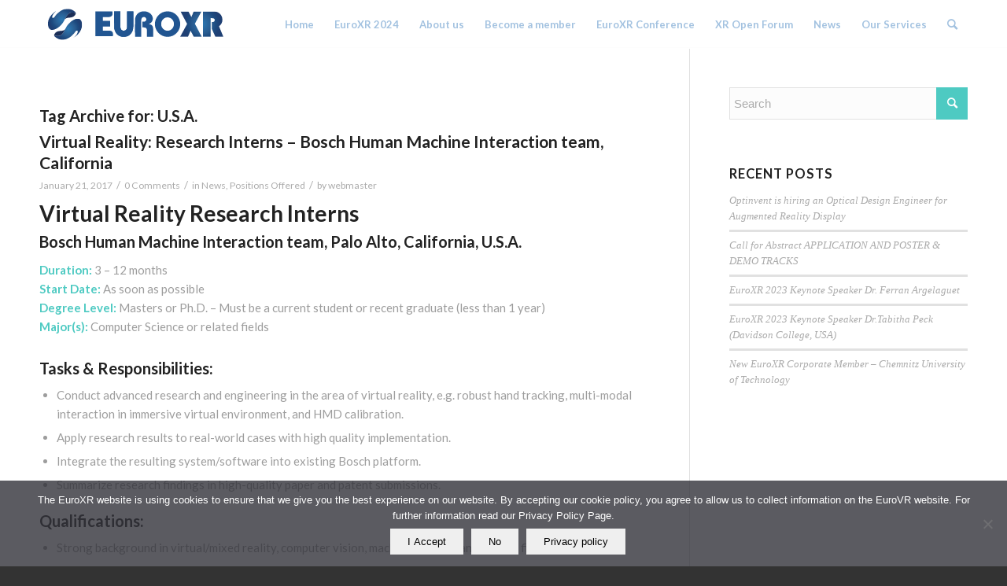

--- FILE ---
content_type: text/html; charset=UTF-8
request_url: https://www.euroxr-association.org/tag/u-s-a/
body_size: 25411
content:
<!DOCTYPE html>
<html lang="en-GB" class="html_stretched responsive av-preloader-active av-preloader-enabled  html_header_top html_logo_left html_main_nav_header html_menu_right html_custom html_header_sticky html_header_shrinking_disabled html_mobile_menu_tablet html_header_searchicon html_content_align_center html_header_unstick_top_disabled html_header_stretch_disabled html_av-submenu-hidden html_av-submenu-display-click html_av-overlay-full html_av-submenu-noclone html_entry_id_1938 av-cookies-no-cookie-consent av-no-preview av-default-lightbox html_text_menu_active av-mobile-menu-switch-default">
<head>
<meta charset="UTF-8" />


<!-- mobile setting -->
<meta name="viewport" content="width=device-width, initial-scale=1">

<!-- Scripts/CSS and wp_head hook -->
<meta name='robots' content='index, follow, max-image-preview:large, max-snippet:-1, max-video-preview:-1' />

	<!-- This site is optimized with the Yoast SEO plugin v22.6 - https://yoast.com/wordpress/plugins/seo/ -->
	<title>U.S.A. | EuroXR</title>
	<link rel="canonical" href="https://www.euroxr-association.org/tag/u-s-a/" />
	<meta property="og:locale" content="en_GB" />
	<meta property="og:type" content="article" />
	<meta property="og:title" content="U.S.A. Archives - EuroXR" />
	<meta property="og:url" content="https://www.euroxr-association.org/tag/u-s-a/" />
	<meta property="og:site_name" content="EuroXR" />
	<meta name="twitter:card" content="summary_large_image" />
	<script type="application/ld+json" class="yoast-schema-graph">{"@context":"https://schema.org","@graph":[{"@type":"CollectionPage","@id":"https://www.euroxr-association.org/tag/u-s-a/","url":"https://www.euroxr-association.org/tag/u-s-a/","name":"U.S.A. Archives - EuroXR","isPartOf":{"@id":"https://www.euroxr-association.org/#website"},"primaryImageOfPage":{"@id":"https://www.euroxr-association.org/tag/u-s-a/#primaryimage"},"image":{"@id":"https://www.euroxr-association.org/tag/u-s-a/#primaryimage"},"thumbnailUrl":"https://www.euroxr-association.org/wp-content/uploads/2017/02/recruitment-02.jpg","breadcrumb":{"@id":"https://www.euroxr-association.org/tag/u-s-a/#breadcrumb"},"inLanguage":"en-GB"},{"@type":"ImageObject","inLanguage":"en-GB","@id":"https://www.euroxr-association.org/tag/u-s-a/#primaryimage","url":"https://www.euroxr-association.org/wp-content/uploads/2017/02/recruitment-02.jpg","contentUrl":"https://www.euroxr-association.org/wp-content/uploads/2017/02/recruitment-02.jpg","width":1500,"height":500,"caption":"Recruitment"},{"@type":"BreadcrumbList","@id":"https://www.euroxr-association.org/tag/u-s-a/#breadcrumb","itemListElement":[{"@type":"ListItem","position":1,"name":"Home","item":"https://www.euroxr-association.org/home/"},{"@type":"ListItem","position":2,"name":"U.S.A."}]},{"@type":"WebSite","@id":"https://www.euroxr-association.org/#website","url":"https://www.euroxr-association.org/","name":"EuroXR","description":"EuroXR","potentialAction":[{"@type":"SearchAction","target":{"@type":"EntryPoint","urlTemplate":"https://www.euroxr-association.org/?s={search_term_string}"},"query-input":"required name=search_term_string"}],"inLanguage":"en-GB"}]}</script>
	<!-- / Yoast SEO plugin. -->


<link rel='dns-prefetch' href='//stats.wp.com' />
<link rel='dns-prefetch' href='//fonts.googleapis.com' />
<link rel='dns-prefetch' href='//hb.wpmucdn.com' />
<link rel="alternate" type="application/rss+xml" title="EuroXR &raquo; Feed" href="https://www.euroxr-association.org/feed/" />
<link rel="alternate" type="application/rss+xml" title="EuroXR &raquo; Comments Feed" href="https://www.euroxr-association.org/comments/feed/" />
<link rel="alternate" type="application/rss+xml" title="EuroXR &raquo; U.S.A. Tag Feed" href="https://www.euroxr-association.org/tag/u-s-a/feed/" />
		<!-- This site uses the Google Analytics by MonsterInsights plugin v9.11.1 - Using Analytics tracking - https://www.monsterinsights.com/ -->
							<script src="//www.googletagmanager.com/gtag/js?id=G-7Q6PZF92P4"  data-cfasync="false" data-wpfc-render="false" type="text/javascript" async></script>
			<script data-cfasync="false" data-wpfc-render="false" type="text/javascript">
				var mi_version = '9.11.1';
				var mi_track_user = true;
				var mi_no_track_reason = '';
								var MonsterInsightsDefaultLocations = {"page_location":"https:\/\/www.euroxr-association.org\/tag\/u-s-a\/"};
								if ( typeof MonsterInsightsPrivacyGuardFilter === 'function' ) {
					var MonsterInsightsLocations = (typeof MonsterInsightsExcludeQuery === 'object') ? MonsterInsightsPrivacyGuardFilter( MonsterInsightsExcludeQuery ) : MonsterInsightsPrivacyGuardFilter( MonsterInsightsDefaultLocations );
				} else {
					var MonsterInsightsLocations = (typeof MonsterInsightsExcludeQuery === 'object') ? MonsterInsightsExcludeQuery : MonsterInsightsDefaultLocations;
				}

								var disableStrs = [
										'ga-disable-G-7Q6PZF92P4',
									];

				/* Function to detect opted out users */
				function __gtagTrackerIsOptedOut() {
					for (var index = 0; index < disableStrs.length; index++) {
						if (document.cookie.indexOf(disableStrs[index] + '=true') > -1) {
							return true;
						}
					}

					return false;
				}

				/* Disable tracking if the opt-out cookie exists. */
				if (__gtagTrackerIsOptedOut()) {
					for (var index = 0; index < disableStrs.length; index++) {
						window[disableStrs[index]] = true;
					}
				}

				/* Opt-out function */
				function __gtagTrackerOptout() {
					for (var index = 0; index < disableStrs.length; index++) {
						document.cookie = disableStrs[index] + '=true; expires=Thu, 31 Dec 2099 23:59:59 UTC; path=/';
						window[disableStrs[index]] = true;
					}
				}

				if ('undefined' === typeof gaOptout) {
					function gaOptout() {
						__gtagTrackerOptout();
					}
				}
								window.dataLayer = window.dataLayer || [];

				window.MonsterInsightsDualTracker = {
					helpers: {},
					trackers: {},
				};
				if (mi_track_user) {
					function __gtagDataLayer() {
						dataLayer.push(arguments);
					}

					function __gtagTracker(type, name, parameters) {
						if (!parameters) {
							parameters = {};
						}

						if (parameters.send_to) {
							__gtagDataLayer.apply(null, arguments);
							return;
						}

						if (type === 'event') {
														parameters.send_to = monsterinsights_frontend.v4_id;
							var hookName = name;
							if (typeof parameters['event_category'] !== 'undefined') {
								hookName = parameters['event_category'] + ':' + name;
							}

							if (typeof MonsterInsightsDualTracker.trackers[hookName] !== 'undefined') {
								MonsterInsightsDualTracker.trackers[hookName](parameters);
							} else {
								__gtagDataLayer('event', name, parameters);
							}
							
						} else {
							__gtagDataLayer.apply(null, arguments);
						}
					}

					__gtagTracker('js', new Date());
					__gtagTracker('set', {
						'developer_id.dZGIzZG': true,
											});
					if ( MonsterInsightsLocations.page_location ) {
						__gtagTracker('set', MonsterInsightsLocations);
					}
										__gtagTracker('config', 'G-7Q6PZF92P4', {"forceSSL":"true","link_attribution":"true"} );
										window.gtag = __gtagTracker;										(function () {
						/* https://developers.google.com/analytics/devguides/collection/analyticsjs/ */
						/* ga and __gaTracker compatibility shim. */
						var noopfn = function () {
							return null;
						};
						var newtracker = function () {
							return new Tracker();
						};
						var Tracker = function () {
							return null;
						};
						var p = Tracker.prototype;
						p.get = noopfn;
						p.set = noopfn;
						p.send = function () {
							var args = Array.prototype.slice.call(arguments);
							args.unshift('send');
							__gaTracker.apply(null, args);
						};
						var __gaTracker = function () {
							var len = arguments.length;
							if (len === 0) {
								return;
							}
							var f = arguments[len - 1];
							if (typeof f !== 'object' || f === null || typeof f.hitCallback !== 'function') {
								if ('send' === arguments[0]) {
									var hitConverted, hitObject = false, action;
									if ('event' === arguments[1]) {
										if ('undefined' !== typeof arguments[3]) {
											hitObject = {
												'eventAction': arguments[3],
												'eventCategory': arguments[2],
												'eventLabel': arguments[4],
												'value': arguments[5] ? arguments[5] : 1,
											}
										}
									}
									if ('pageview' === arguments[1]) {
										if ('undefined' !== typeof arguments[2]) {
											hitObject = {
												'eventAction': 'page_view',
												'page_path': arguments[2],
											}
										}
									}
									if (typeof arguments[2] === 'object') {
										hitObject = arguments[2];
									}
									if (typeof arguments[5] === 'object') {
										Object.assign(hitObject, arguments[5]);
									}
									if ('undefined' !== typeof arguments[1].hitType) {
										hitObject = arguments[1];
										if ('pageview' === hitObject.hitType) {
											hitObject.eventAction = 'page_view';
										}
									}
									if (hitObject) {
										action = 'timing' === arguments[1].hitType ? 'timing_complete' : hitObject.eventAction;
										hitConverted = mapArgs(hitObject);
										__gtagTracker('event', action, hitConverted);
									}
								}
								return;
							}

							function mapArgs(args) {
								var arg, hit = {};
								var gaMap = {
									'eventCategory': 'event_category',
									'eventAction': 'event_action',
									'eventLabel': 'event_label',
									'eventValue': 'event_value',
									'nonInteraction': 'non_interaction',
									'timingCategory': 'event_category',
									'timingVar': 'name',
									'timingValue': 'value',
									'timingLabel': 'event_label',
									'page': 'page_path',
									'location': 'page_location',
									'title': 'page_title',
									'referrer' : 'page_referrer',
								};
								for (arg in args) {
																		if (!(!args.hasOwnProperty(arg) || !gaMap.hasOwnProperty(arg))) {
										hit[gaMap[arg]] = args[arg];
									} else {
										hit[arg] = args[arg];
									}
								}
								return hit;
							}

							try {
								f.hitCallback();
							} catch (ex) {
							}
						};
						__gaTracker.create = newtracker;
						__gaTracker.getByName = newtracker;
						__gaTracker.getAll = function () {
							return [];
						};
						__gaTracker.remove = noopfn;
						__gaTracker.loaded = true;
						window['__gaTracker'] = __gaTracker;
					})();
									} else {
										console.log("");
					(function () {
						function __gtagTracker() {
							return null;
						}

						window['__gtagTracker'] = __gtagTracker;
						window['gtag'] = __gtagTracker;
					})();
									}
			</script>
							<!-- / Google Analytics by MonsterInsights -->
		
<!-- google webfont font replacement -->

			<script type='text/javascript'>

				(function() {

					/*	check if webfonts are disabled by user setting via cookie - or user must opt in.	*/
					var html = document.getElementsByTagName('html')[0];
					var cookie_check = html.className.indexOf('av-cookies-needs-opt-in') >= 0 || html.className.indexOf('av-cookies-can-opt-out') >= 0;
					var allow_continue = true;
					var silent_accept_cookie = html.className.indexOf('av-cookies-user-silent-accept') >= 0;

					if( cookie_check && ! silent_accept_cookie )
					{
						if( ! document.cookie.match(/aviaCookieConsent/) || html.className.indexOf('av-cookies-session-refused') >= 0 )
						{
							allow_continue = false;
						}
						else
						{
							if( ! document.cookie.match(/aviaPrivacyRefuseCookiesHideBar/) )
							{
								allow_continue = false;
							}
							else if( ! document.cookie.match(/aviaPrivacyEssentialCookiesEnabled/) )
							{
								allow_continue = false;
							}
							else if( document.cookie.match(/aviaPrivacyGoogleWebfontsDisabled/) )
							{
								allow_continue = false;
							}
						}
					}

					if( allow_continue )
					{
						var f = document.createElement('link');

						f.type 	= 'text/css';
						f.rel 	= 'stylesheet';
						f.href 	= 'https://fonts.googleapis.com/css?family=Lato:300,400,700&display=auto';
						f.id 	= 'avia-google-webfont';

						document.getElementsByTagName('head')[0].appendChild(f);
					}
				})();

			</script>
			<script type="text/javascript">
window._wpemojiSettings = {"baseUrl":"https:\/\/s.w.org\/images\/core\/emoji\/14.0.0\/72x72\/","ext":".png","svgUrl":"https:\/\/s.w.org\/images\/core\/emoji\/14.0.0\/svg\/","svgExt":".svg","source":{"concatemoji":"https:\/\/www.euroxr-association.org\/wp-includes\/js\/wp-emoji-release.min.js"}};
/*! This file is auto-generated */
!function(i,n){var o,s,e;function c(e){try{var t={supportTests:e,timestamp:(new Date).valueOf()};sessionStorage.setItem(o,JSON.stringify(t))}catch(e){}}function p(e,t,n){e.clearRect(0,0,e.canvas.width,e.canvas.height),e.fillText(t,0,0);var t=new Uint32Array(e.getImageData(0,0,e.canvas.width,e.canvas.height).data),r=(e.clearRect(0,0,e.canvas.width,e.canvas.height),e.fillText(n,0,0),new Uint32Array(e.getImageData(0,0,e.canvas.width,e.canvas.height).data));return t.every(function(e,t){return e===r[t]})}function u(e,t,n){switch(t){case"flag":return n(e,"\ud83c\udff3\ufe0f\u200d\u26a7\ufe0f","\ud83c\udff3\ufe0f\u200b\u26a7\ufe0f")?!1:!n(e,"\ud83c\uddfa\ud83c\uddf3","\ud83c\uddfa\u200b\ud83c\uddf3")&&!n(e,"\ud83c\udff4\udb40\udc67\udb40\udc62\udb40\udc65\udb40\udc6e\udb40\udc67\udb40\udc7f","\ud83c\udff4\u200b\udb40\udc67\u200b\udb40\udc62\u200b\udb40\udc65\u200b\udb40\udc6e\u200b\udb40\udc67\u200b\udb40\udc7f");case"emoji":return!n(e,"\ud83e\udef1\ud83c\udffb\u200d\ud83e\udef2\ud83c\udfff","\ud83e\udef1\ud83c\udffb\u200b\ud83e\udef2\ud83c\udfff")}return!1}function f(e,t,n){var r="undefined"!=typeof WorkerGlobalScope&&self instanceof WorkerGlobalScope?new OffscreenCanvas(300,150):i.createElement("canvas"),a=r.getContext("2d",{willReadFrequently:!0}),o=(a.textBaseline="top",a.font="600 32px Arial",{});return e.forEach(function(e){o[e]=t(a,e,n)}),o}function t(e){var t=i.createElement("script");t.src=e,t.defer=!0,i.head.appendChild(t)}"undefined"!=typeof Promise&&(o="wpEmojiSettingsSupports",s=["flag","emoji"],n.supports={everything:!0,everythingExceptFlag:!0},e=new Promise(function(e){i.addEventListener("DOMContentLoaded",e,{once:!0})}),new Promise(function(t){var n=function(){try{var e=JSON.parse(sessionStorage.getItem(o));if("object"==typeof e&&"number"==typeof e.timestamp&&(new Date).valueOf()<e.timestamp+604800&&"object"==typeof e.supportTests)return e.supportTests}catch(e){}return null}();if(!n){if("undefined"!=typeof Worker&&"undefined"!=typeof OffscreenCanvas&&"undefined"!=typeof URL&&URL.createObjectURL&&"undefined"!=typeof Blob)try{var e="postMessage("+f.toString()+"("+[JSON.stringify(s),u.toString(),p.toString()].join(",")+"));",r=new Blob([e],{type:"text/javascript"}),a=new Worker(URL.createObjectURL(r),{name:"wpTestEmojiSupports"});return void(a.onmessage=function(e){c(n=e.data),a.terminate(),t(n)})}catch(e){}c(n=f(s,u,p))}t(n)}).then(function(e){for(var t in e)n.supports[t]=e[t],n.supports.everything=n.supports.everything&&n.supports[t],"flag"!==t&&(n.supports.everythingExceptFlag=n.supports.everythingExceptFlag&&n.supports[t]);n.supports.everythingExceptFlag=n.supports.everythingExceptFlag&&!n.supports.flag,n.DOMReady=!1,n.readyCallback=function(){n.DOMReady=!0}}).then(function(){return e}).then(function(){var e;n.supports.everything||(n.readyCallback(),(e=n.source||{}).concatemoji?t(e.concatemoji):e.wpemoji&&e.twemoji&&(t(e.twemoji),t(e.wpemoji)))}))}((window,document),window._wpemojiSettings);
</script>
<style type="text/css">
img.wp-smiley,
img.emoji {
	display: inline !important;
	border: none !important;
	box-shadow: none !important;
	height: 1em !important;
	width: 1em !important;
	margin: 0 0.07em !important;
	vertical-align: -0.1em !important;
	background: none !important;
	padding: 0 !important;
}
</style>
	<link rel='stylesheet' id='avia-grid-css' href='https://www.euroxr-association.org/wp-content/uploads/hummingbird-assets/244fc9dbb030a10e46c217d5124c0cfb.css' type='text/css' media='all' />
<link rel='stylesheet' id='avia-base-css' href='https://www.euroxr-association.org/wp-content/uploads/hummingbird-assets/381091f8687424e6bbe2b07b15da5ad4.css' type='text/css' media='all' />
<link rel='stylesheet' id='avia-layout-css' href='https://www.euroxr-association.org/wp-content/uploads/hummingbird-assets/6f9e2c6a0b7e9080568868ef73dc4787.css' type='text/css' media='all' />
<link rel='stylesheet' id='avia-module-audioplayer-css' href='https://www.euroxr-association.org/wp-content/uploads/hummingbird-assets/a720ada15493c02c045c45b61d8e0eb9.css' type='text/css' media='all' />
<link rel='stylesheet' id='avia-module-blog-css' href='https://www.euroxr-association.org/wp-content/uploads/hummingbird-assets/2786676c5fd751d9ca704d038bef7416.css' type='text/css' media='all' />
<link rel='stylesheet' id='avia-module-postslider-css' href='https://www.euroxr-association.org/wp-content/uploads/hummingbird-assets/00efe267464f116ca06e8134c6a65e90.css' type='text/css' media='all' />
<link rel='stylesheet' id='avia-module-button-css' href='https://www.euroxr-association.org/wp-content/uploads/hummingbird-assets/648c5a203a36c8b8c5def633f42cd6f7.css' type='text/css' media='all' />
<link rel='stylesheet' id='avia-module-buttonrow-css' href='https://www.euroxr-association.org/wp-content/uploads/hummingbird-assets/052b42c31d4ac978214603e834aa1610.css' type='text/css' media='all' />
<link rel='stylesheet' id='avia-module-button-fullwidth-css' href='https://www.euroxr-association.org/wp-content/uploads/hummingbird-assets/f03268b3bb4bb546666c50f2b4802461.css' type='text/css' media='all' />
<link rel='stylesheet' id='avia-module-catalogue-css' href='https://www.euroxr-association.org/wp-content/uploads/hummingbird-assets/5b1dc4a2ac08f4d754e4d6f8ab20a068.css' type='text/css' media='all' />
<link rel='stylesheet' id='avia-module-comments-css' href='https://www.euroxr-association.org/wp-content/uploads/hummingbird-assets/7e5ad0680a0ad6b6a4839b27a9056c0f.css' type='text/css' media='all' />
<link rel='stylesheet' id='avia-module-contact-css' href='https://www.euroxr-association.org/wp-content/uploads/hummingbird-assets/296d15f20b6f00727f8ec5cb4607cdfd.css' type='text/css' media='all' />
<link rel='stylesheet' id='avia-module-slideshow-css' href='https://www.euroxr-association.org/wp-content/uploads/hummingbird-assets/e31dd43f5216d125ff724d1fd4401ee8.css' type='text/css' media='all' />
<link rel='stylesheet' id='avia-module-slideshow-contentpartner-css' href='https://www.euroxr-association.org/wp-content/uploads/hummingbird-assets/c87bc61e45a6be47ed7282d981cea147.css' type='text/css' media='all' />
<link rel='stylesheet' id='avia-module-countdown-css' href='https://www.euroxr-association.org/wp-content/uploads/hummingbird-assets/9ae2f4275abbc379b3f19b0bf2889008.css' type='text/css' media='all' />
<link rel='stylesheet' id='avia-module-gallery-css' href='https://www.euroxr-association.org/wp-content/uploads/hummingbird-assets/e83007686abac29b611ab0e8c79d524d.css' type='text/css' media='all' />
<link rel='stylesheet' id='avia-module-gallery-hor-css' href='https://www.euroxr-association.org/wp-content/uploads/hummingbird-assets/9b9d112f8fcf28f041e828cb7b281d65.css' type='text/css' media='all' />
<link rel='stylesheet' id='avia-module-maps-css' href='https://www.euroxr-association.org/wp-content/uploads/hummingbird-assets/440d33e410b601bb54188339c1ff599d.css' type='text/css' media='all' />
<link rel='stylesheet' id='avia-module-gridrow-css' href='https://www.euroxr-association.org/wp-content/uploads/hummingbird-assets/353374ece8324d8bec853febd69dffa4.css' type='text/css' media='all' />
<link rel='stylesheet' id='avia-module-heading-css' href='https://www.euroxr-association.org/wp-content/uploads/hummingbird-assets/aa567cd9f7d74b13c798bbe44cee27c7.css' type='text/css' media='all' />
<link rel='stylesheet' id='avia-module-rotator-css' href='https://www.euroxr-association.org/wp-content/uploads/hummingbird-assets/2b2eb10d50d4b3b67c8ecf27e71f4258.css' type='text/css' media='all' />
<link rel='stylesheet' id='avia-module-hr-css' href='https://www.euroxr-association.org/wp-content/uploads/hummingbird-assets/2b9ece55827c397e46bd51b7c0f8200c.css' type='text/css' media='all' />
<link rel='stylesheet' id='avia-module-icon-css' href='https://www.euroxr-association.org/wp-content/uploads/hummingbird-assets/d6bdf82a791f1128e07ea56c7e8dc143.css' type='text/css' media='all' />
<link rel='stylesheet' id='avia-module-icon-circles-css' href='https://www.euroxr-association.org/wp-content/uploads/hummingbird-assets/dac032beb3cadfa8651ae1acaf557359.css' type='text/css' media='all' />
<link rel='stylesheet' id='avia-module-iconbox-css' href='https://www.euroxr-association.org/wp-content/uploads/hummingbird-assets/ae0f628c66f54f50ab9b1b57109835ef.css' type='text/css' media='all' />
<link rel='stylesheet' id='avia-module-icongrid-css' href='https://www.euroxr-association.org/wp-content/uploads/hummingbird-assets/283aa4b92b78829272066f307bbf1483.css' type='text/css' media='all' />
<link rel='stylesheet' id='avia-module-iconlist-css' href='https://www.euroxr-association.org/wp-content/uploads/hummingbird-assets/ee6a45db8252a994d91509fd1c2007ec.css' type='text/css' media='all' />
<link rel='stylesheet' id='avia-module-image-css' href='https://www.euroxr-association.org/wp-content/uploads/hummingbird-assets/1ff7a16044dfb1b0520331eb8b599ed4.css' type='text/css' media='all' />
<link rel='stylesheet' id='avia-module-image-diff-css' href='https://www.euroxr-association.org/wp-content/uploads/hummingbird-assets/af11e1d953e36baa68d539ab7980bee4.css' type='text/css' media='all' />
<link rel='stylesheet' id='avia-module-hotspot-css' href='https://www.euroxr-association.org/wp-content/uploads/hummingbird-assets/8ec8ae42a2378a16a8a707c0a3d6ae07.css' type='text/css' media='all' />
<link rel='stylesheet' id='avia-module-sc-lottie-animation-css' href='https://www.euroxr-association.org/wp-content/uploads/hummingbird-assets/631ce2b652ea8741fa7a1e216b82ee16.css' type='text/css' media='all' />
<link rel='stylesheet' id='avia-module-magazine-css' href='https://www.euroxr-association.org/wp-content/uploads/hummingbird-assets/a7b1abc5aedf05e71840c4014bbbcd92.css' type='text/css' media='all' />
<link rel='stylesheet' id='avia-module-masonry-css' href='https://www.euroxr-association.org/wp-content/uploads/hummingbird-assets/7c69f761ce599e0cc0627573427a8034.css' type='text/css' media='all' />
<link rel='stylesheet' id='avia-siteloader-css' href='https://www.euroxr-association.org/wp-content/uploads/hummingbird-assets/2ef47e29c0f57c8cd96d5a935317a053.css' type='text/css' media='all' />
<link rel='stylesheet' id='avia-module-menu-css' href='https://www.euroxr-association.org/wp-content/uploads/hummingbird-assets/bbf7eb10a17067211585d75cfa278f5a.css' type='text/css' media='all' />
<link rel='stylesheet' id='avia-module-notification-css' href='https://www.euroxr-association.org/wp-content/uploads/hummingbird-assets/e91583fb5af5c068b9edc3001e512741.css' type='text/css' media='all' />
<link rel='stylesheet' id='avia-module-numbers-css' href='https://www.euroxr-association.org/wp-content/uploads/hummingbird-assets/5bc36801b84a349227622fc345f37f52.css' type='text/css' media='all' />
<link rel='stylesheet' id='avia-module-portfolio-css' href='https://www.euroxr-association.org/wp-content/uploads/hummingbird-assets/5b598c6a3c1868e43239cd92a781829c.css' type='text/css' media='all' />
<link rel='stylesheet' id='avia-module-post-metadata-css' href='https://www.euroxr-association.org/wp-content/uploads/hummingbird-assets/af08f4477e1bb6885e0b107302b44609.css' type='text/css' media='all' />
<link rel='stylesheet' id='avia-module-progress-bar-css' href='https://www.euroxr-association.org/wp-content/uploads/hummingbird-assets/8ed9cb18a271206fbcf8ab8b0c1cb29c.css' type='text/css' media='all' />
<link rel='stylesheet' id='avia-module-promobox-css' href='https://www.euroxr-association.org/wp-content/uploads/hummingbird-assets/8c51297d3d1f8995b39c4452b8625b6c.css' type='text/css' media='all' />
<link rel='stylesheet' id='avia-sc-search-css' href='https://www.euroxr-association.org/wp-content/uploads/hummingbird-assets/63c5c5d180f5919d572033f1c8b98a57.css' type='text/css' media='all' />
<link rel='stylesheet' id='avia-module-slideshow-accordion-css' href='https://www.euroxr-association.org/wp-content/uploads/hummingbird-assets/30d3ec0a94cb03abbc67b7d99c679014.css' type='text/css' media='all' />
<link rel='stylesheet' id='avia-module-slideshow-feature-image-css' href='https://www.euroxr-association.org/wp-content/uploads/hummingbird-assets/ac2e5669c1a1a719a6f200966b32c535.css' type='text/css' media='all' />
<link rel='stylesheet' id='avia-module-slideshow-fullsize-css' href='https://www.euroxr-association.org/wp-content/uploads/hummingbird-assets/ad5bb283cf38753bbe196283fbd25b52.css' type='text/css' media='all' />
<link rel='stylesheet' id='avia-module-slideshow-fullscreen-css' href='https://www.euroxr-association.org/wp-content/uploads/hummingbird-assets/328d2df634e5f35c562a44a0fc801e91.css' type='text/css' media='all' />
<link rel='stylesheet' id='avia-module-slideshow-ls-css' href='https://www.euroxr-association.org/wp-content/uploads/hummingbird-assets/9aefe06e021952879853377673d3f1a2.css' type='text/css' media='all' />
<link rel='stylesheet' id='avia-module-social-css' href='https://www.euroxr-association.org/wp-content/uploads/hummingbird-assets/9724f4457dc69d49e798229129839efe.css' type='text/css' media='all' />
<link rel='stylesheet' id='avia-module-tabsection-css' href='https://www.euroxr-association.org/wp-content/uploads/hummingbird-assets/a32a1b266f4c12d47d718ce869d44028.css' type='text/css' media='all' />
<link rel='stylesheet' id='avia-module-table-css' href='https://www.euroxr-association.org/wp-content/uploads/hummingbird-assets/e0e82db1c347a38fab5e2687487c7dec.css' type='text/css' media='all' />
<link rel='stylesheet' id='avia-module-tabs-css' href='https://www.euroxr-association.org/wp-content/uploads/hummingbird-assets/617f0e52ae2bb3a2f69f594a40ef4f06.css' type='text/css' media='all' />
<link rel='stylesheet' id='avia-module-team-css' href='https://www.euroxr-association.org/wp-content/uploads/hummingbird-assets/1d29097b29fd54bb39b890c40e9b1146.css' type='text/css' media='all' />
<link rel='stylesheet' id='avia-module-testimonials-css' href='https://www.euroxr-association.org/wp-content/uploads/hummingbird-assets/d969362daf81b1e0b1a1b69e9db8b475.css' type='text/css' media='all' />
<link rel='stylesheet' id='avia-module-timeline-css' href='https://www.euroxr-association.org/wp-content/uploads/hummingbird-assets/6e06024a7445cb97e5c7b88e663c0339.css' type='text/css' media='all' />
<link rel='stylesheet' id='avia-module-toggles-css' href='https://www.euroxr-association.org/wp-content/uploads/hummingbird-assets/f4748a11594686bcdb8a2ccbd38fb040.css' type='text/css' media='all' />
<link rel='stylesheet' id='avia-module-video-css' href='https://www.euroxr-association.org/wp-content/uploads/hummingbird-assets/13f5333506b001fc25dca8883ea1b21c.css' type='text/css' media='all' />
<link rel='stylesheet' id='wp-block-library-css' href='https://www.euroxr-association.org/wp-content/uploads/hummingbird-assets/4c8dfe15b693968327b5e8d808394fc3.css' type='text/css' media='all' />
<style id='wp-block-library-inline-css' type='text/css'>
.has-text-align-justify{text-align:justify;}
</style>
<style id='jetpack-sharing-buttons-style-inline-css' type='text/css'>
.jetpack-sharing-buttons__services-list{display:flex;flex-direction:row;flex-wrap:wrap;gap:0;list-style-type:none;margin:5px;padding:0}.jetpack-sharing-buttons__services-list.has-small-icon-size{font-size:12px}.jetpack-sharing-buttons__services-list.has-normal-icon-size{font-size:16px}.jetpack-sharing-buttons__services-list.has-large-icon-size{font-size:24px}.jetpack-sharing-buttons__services-list.has-huge-icon-size{font-size:36px}@media print{.jetpack-sharing-buttons__services-list{display:none!important}}.editor-styles-wrapper .wp-block-jetpack-sharing-buttons{gap:0;padding-inline-start:0}ul.jetpack-sharing-buttons__services-list.has-background{padding:1.25em 2.375em}
</style>
<style id='global-styles-inline-css' type='text/css'>
body{--wp--preset--color--black: #000000;--wp--preset--color--cyan-bluish-gray: #abb8c3;--wp--preset--color--white: #ffffff;--wp--preset--color--pale-pink: #f78da7;--wp--preset--color--vivid-red: #cf2e2e;--wp--preset--color--luminous-vivid-orange: #ff6900;--wp--preset--color--luminous-vivid-amber: #fcb900;--wp--preset--color--light-green-cyan: #7bdcb5;--wp--preset--color--vivid-green-cyan: #00d084;--wp--preset--color--pale-cyan-blue: #8ed1fc;--wp--preset--color--vivid-cyan-blue: #0693e3;--wp--preset--color--vivid-purple: #9b51e0;--wp--preset--color--metallic-red: #b02b2c;--wp--preset--color--maximum-yellow-red: #edae44;--wp--preset--color--yellow-sun: #eeee22;--wp--preset--color--palm-leaf: #83a846;--wp--preset--color--aero: #7bb0e7;--wp--preset--color--old-lavender: #745f7e;--wp--preset--color--steel-teal: #5f8789;--wp--preset--color--raspberry-pink: #d65799;--wp--preset--color--medium-turquoise: #4ecac2;--wp--preset--gradient--vivid-cyan-blue-to-vivid-purple: linear-gradient(135deg,rgba(6,147,227,1) 0%,rgb(155,81,224) 100%);--wp--preset--gradient--light-green-cyan-to-vivid-green-cyan: linear-gradient(135deg,rgb(122,220,180) 0%,rgb(0,208,130) 100%);--wp--preset--gradient--luminous-vivid-amber-to-luminous-vivid-orange: linear-gradient(135deg,rgba(252,185,0,1) 0%,rgba(255,105,0,1) 100%);--wp--preset--gradient--luminous-vivid-orange-to-vivid-red: linear-gradient(135deg,rgba(255,105,0,1) 0%,rgb(207,46,46) 100%);--wp--preset--gradient--very-light-gray-to-cyan-bluish-gray: linear-gradient(135deg,rgb(238,238,238) 0%,rgb(169,184,195) 100%);--wp--preset--gradient--cool-to-warm-spectrum: linear-gradient(135deg,rgb(74,234,220) 0%,rgb(151,120,209) 20%,rgb(207,42,186) 40%,rgb(238,44,130) 60%,rgb(251,105,98) 80%,rgb(254,248,76) 100%);--wp--preset--gradient--blush-light-purple: linear-gradient(135deg,rgb(255,206,236) 0%,rgb(152,150,240) 100%);--wp--preset--gradient--blush-bordeaux: linear-gradient(135deg,rgb(254,205,165) 0%,rgb(254,45,45) 50%,rgb(107,0,62) 100%);--wp--preset--gradient--luminous-dusk: linear-gradient(135deg,rgb(255,203,112) 0%,rgb(199,81,192) 50%,rgb(65,88,208) 100%);--wp--preset--gradient--pale-ocean: linear-gradient(135deg,rgb(255,245,203) 0%,rgb(182,227,212) 50%,rgb(51,167,181) 100%);--wp--preset--gradient--electric-grass: linear-gradient(135deg,rgb(202,248,128) 0%,rgb(113,206,126) 100%);--wp--preset--gradient--midnight: linear-gradient(135deg,rgb(2,3,129) 0%,rgb(40,116,252) 100%);--wp--preset--font-size--small: 1rem;--wp--preset--font-size--medium: 1.125rem;--wp--preset--font-size--large: 1.75rem;--wp--preset--font-size--x-large: clamp(1.75rem, 3vw, 2.25rem);--wp--preset--spacing--20: 0.44rem;--wp--preset--spacing--30: 0.67rem;--wp--preset--spacing--40: 1rem;--wp--preset--spacing--50: 1.5rem;--wp--preset--spacing--60: 2.25rem;--wp--preset--spacing--70: 3.38rem;--wp--preset--spacing--80: 5.06rem;--wp--preset--shadow--natural: 6px 6px 9px rgba(0, 0, 0, 0.2);--wp--preset--shadow--deep: 12px 12px 50px rgba(0, 0, 0, 0.4);--wp--preset--shadow--sharp: 6px 6px 0px rgba(0, 0, 0, 0.2);--wp--preset--shadow--outlined: 6px 6px 0px -3px rgba(255, 255, 255, 1), 6px 6px rgba(0, 0, 0, 1);--wp--preset--shadow--crisp: 6px 6px 0px rgba(0, 0, 0, 1);}body { margin: 0;--wp--style--global--content-size: 800px;--wp--style--global--wide-size: 1130px; }.wp-site-blocks > .alignleft { float: left; margin-right: 2em; }.wp-site-blocks > .alignright { float: right; margin-left: 2em; }.wp-site-blocks > .aligncenter { justify-content: center; margin-left: auto; margin-right: auto; }:where(.is-layout-flex){gap: 0.5em;}:where(.is-layout-grid){gap: 0.5em;}body .is-layout-flow > .alignleft{float: left;margin-inline-start: 0;margin-inline-end: 2em;}body .is-layout-flow > .alignright{float: right;margin-inline-start: 2em;margin-inline-end: 0;}body .is-layout-flow > .aligncenter{margin-left: auto !important;margin-right: auto !important;}body .is-layout-constrained > .alignleft{float: left;margin-inline-start: 0;margin-inline-end: 2em;}body .is-layout-constrained > .alignright{float: right;margin-inline-start: 2em;margin-inline-end: 0;}body .is-layout-constrained > .aligncenter{margin-left: auto !important;margin-right: auto !important;}body .is-layout-constrained > :where(:not(.alignleft):not(.alignright):not(.alignfull)){max-width: var(--wp--style--global--content-size);margin-left: auto !important;margin-right: auto !important;}body .is-layout-constrained > .alignwide{max-width: var(--wp--style--global--wide-size);}body .is-layout-flex{display: flex;}body .is-layout-flex{flex-wrap: wrap;align-items: center;}body .is-layout-flex > *{margin: 0;}body .is-layout-grid{display: grid;}body .is-layout-grid > *{margin: 0;}body{padding-top: 0px;padding-right: 0px;padding-bottom: 0px;padding-left: 0px;}a:where(:not(.wp-element-button)){text-decoration: underline;}.wp-element-button, .wp-block-button__link{background-color: #32373c;border-width: 0;color: #fff;font-family: inherit;font-size: inherit;line-height: inherit;padding: calc(0.667em + 2px) calc(1.333em + 2px);text-decoration: none;}.has-black-color{color: var(--wp--preset--color--black) !important;}.has-cyan-bluish-gray-color{color: var(--wp--preset--color--cyan-bluish-gray) !important;}.has-white-color{color: var(--wp--preset--color--white) !important;}.has-pale-pink-color{color: var(--wp--preset--color--pale-pink) !important;}.has-vivid-red-color{color: var(--wp--preset--color--vivid-red) !important;}.has-luminous-vivid-orange-color{color: var(--wp--preset--color--luminous-vivid-orange) !important;}.has-luminous-vivid-amber-color{color: var(--wp--preset--color--luminous-vivid-amber) !important;}.has-light-green-cyan-color{color: var(--wp--preset--color--light-green-cyan) !important;}.has-vivid-green-cyan-color{color: var(--wp--preset--color--vivid-green-cyan) !important;}.has-pale-cyan-blue-color{color: var(--wp--preset--color--pale-cyan-blue) !important;}.has-vivid-cyan-blue-color{color: var(--wp--preset--color--vivid-cyan-blue) !important;}.has-vivid-purple-color{color: var(--wp--preset--color--vivid-purple) !important;}.has-metallic-red-color{color: var(--wp--preset--color--metallic-red) !important;}.has-maximum-yellow-red-color{color: var(--wp--preset--color--maximum-yellow-red) !important;}.has-yellow-sun-color{color: var(--wp--preset--color--yellow-sun) !important;}.has-palm-leaf-color{color: var(--wp--preset--color--palm-leaf) !important;}.has-aero-color{color: var(--wp--preset--color--aero) !important;}.has-old-lavender-color{color: var(--wp--preset--color--old-lavender) !important;}.has-steel-teal-color{color: var(--wp--preset--color--steel-teal) !important;}.has-raspberry-pink-color{color: var(--wp--preset--color--raspberry-pink) !important;}.has-medium-turquoise-color{color: var(--wp--preset--color--medium-turquoise) !important;}.has-black-background-color{background-color: var(--wp--preset--color--black) !important;}.has-cyan-bluish-gray-background-color{background-color: var(--wp--preset--color--cyan-bluish-gray) !important;}.has-white-background-color{background-color: var(--wp--preset--color--white) !important;}.has-pale-pink-background-color{background-color: var(--wp--preset--color--pale-pink) !important;}.has-vivid-red-background-color{background-color: var(--wp--preset--color--vivid-red) !important;}.has-luminous-vivid-orange-background-color{background-color: var(--wp--preset--color--luminous-vivid-orange) !important;}.has-luminous-vivid-amber-background-color{background-color: var(--wp--preset--color--luminous-vivid-amber) !important;}.has-light-green-cyan-background-color{background-color: var(--wp--preset--color--light-green-cyan) !important;}.has-vivid-green-cyan-background-color{background-color: var(--wp--preset--color--vivid-green-cyan) !important;}.has-pale-cyan-blue-background-color{background-color: var(--wp--preset--color--pale-cyan-blue) !important;}.has-vivid-cyan-blue-background-color{background-color: var(--wp--preset--color--vivid-cyan-blue) !important;}.has-vivid-purple-background-color{background-color: var(--wp--preset--color--vivid-purple) !important;}.has-metallic-red-background-color{background-color: var(--wp--preset--color--metallic-red) !important;}.has-maximum-yellow-red-background-color{background-color: var(--wp--preset--color--maximum-yellow-red) !important;}.has-yellow-sun-background-color{background-color: var(--wp--preset--color--yellow-sun) !important;}.has-palm-leaf-background-color{background-color: var(--wp--preset--color--palm-leaf) !important;}.has-aero-background-color{background-color: var(--wp--preset--color--aero) !important;}.has-old-lavender-background-color{background-color: var(--wp--preset--color--old-lavender) !important;}.has-steel-teal-background-color{background-color: var(--wp--preset--color--steel-teal) !important;}.has-raspberry-pink-background-color{background-color: var(--wp--preset--color--raspberry-pink) !important;}.has-medium-turquoise-background-color{background-color: var(--wp--preset--color--medium-turquoise) !important;}.has-black-border-color{border-color: var(--wp--preset--color--black) !important;}.has-cyan-bluish-gray-border-color{border-color: var(--wp--preset--color--cyan-bluish-gray) !important;}.has-white-border-color{border-color: var(--wp--preset--color--white) !important;}.has-pale-pink-border-color{border-color: var(--wp--preset--color--pale-pink) !important;}.has-vivid-red-border-color{border-color: var(--wp--preset--color--vivid-red) !important;}.has-luminous-vivid-orange-border-color{border-color: var(--wp--preset--color--luminous-vivid-orange) !important;}.has-luminous-vivid-amber-border-color{border-color: var(--wp--preset--color--luminous-vivid-amber) !important;}.has-light-green-cyan-border-color{border-color: var(--wp--preset--color--light-green-cyan) !important;}.has-vivid-green-cyan-border-color{border-color: var(--wp--preset--color--vivid-green-cyan) !important;}.has-pale-cyan-blue-border-color{border-color: var(--wp--preset--color--pale-cyan-blue) !important;}.has-vivid-cyan-blue-border-color{border-color: var(--wp--preset--color--vivid-cyan-blue) !important;}.has-vivid-purple-border-color{border-color: var(--wp--preset--color--vivid-purple) !important;}.has-metallic-red-border-color{border-color: var(--wp--preset--color--metallic-red) !important;}.has-maximum-yellow-red-border-color{border-color: var(--wp--preset--color--maximum-yellow-red) !important;}.has-yellow-sun-border-color{border-color: var(--wp--preset--color--yellow-sun) !important;}.has-palm-leaf-border-color{border-color: var(--wp--preset--color--palm-leaf) !important;}.has-aero-border-color{border-color: var(--wp--preset--color--aero) !important;}.has-old-lavender-border-color{border-color: var(--wp--preset--color--old-lavender) !important;}.has-steel-teal-border-color{border-color: var(--wp--preset--color--steel-teal) !important;}.has-raspberry-pink-border-color{border-color: var(--wp--preset--color--raspberry-pink) !important;}.has-medium-turquoise-border-color{border-color: var(--wp--preset--color--medium-turquoise) !important;}.has-vivid-cyan-blue-to-vivid-purple-gradient-background{background: var(--wp--preset--gradient--vivid-cyan-blue-to-vivid-purple) !important;}.has-light-green-cyan-to-vivid-green-cyan-gradient-background{background: var(--wp--preset--gradient--light-green-cyan-to-vivid-green-cyan) !important;}.has-luminous-vivid-amber-to-luminous-vivid-orange-gradient-background{background: var(--wp--preset--gradient--luminous-vivid-amber-to-luminous-vivid-orange) !important;}.has-luminous-vivid-orange-to-vivid-red-gradient-background{background: var(--wp--preset--gradient--luminous-vivid-orange-to-vivid-red) !important;}.has-very-light-gray-to-cyan-bluish-gray-gradient-background{background: var(--wp--preset--gradient--very-light-gray-to-cyan-bluish-gray) !important;}.has-cool-to-warm-spectrum-gradient-background{background: var(--wp--preset--gradient--cool-to-warm-spectrum) !important;}.has-blush-light-purple-gradient-background{background: var(--wp--preset--gradient--blush-light-purple) !important;}.has-blush-bordeaux-gradient-background{background: var(--wp--preset--gradient--blush-bordeaux) !important;}.has-luminous-dusk-gradient-background{background: var(--wp--preset--gradient--luminous-dusk) !important;}.has-pale-ocean-gradient-background{background: var(--wp--preset--gradient--pale-ocean) !important;}.has-electric-grass-gradient-background{background: var(--wp--preset--gradient--electric-grass) !important;}.has-midnight-gradient-background{background: var(--wp--preset--gradient--midnight) !important;}.has-small-font-size{font-size: var(--wp--preset--font-size--small) !important;}.has-medium-font-size{font-size: var(--wp--preset--font-size--medium) !important;}.has-large-font-size{font-size: var(--wp--preset--font-size--large) !important;}.has-x-large-font-size{font-size: var(--wp--preset--font-size--x-large) !important;}
.wp-block-navigation a:where(:not(.wp-element-button)){color: inherit;}
:where(.wp-block-post-template.is-layout-flex){gap: 1.25em;}:where(.wp-block-post-template.is-layout-grid){gap: 1.25em;}
:where(.wp-block-columns.is-layout-flex){gap: 2em;}:where(.wp-block-columns.is-layout-grid){gap: 2em;}
.wp-block-pullquote{font-size: 1.5em;line-height: 1.6;}
</style>
<link rel='stylesheet' id='contact-form-7-css' href='https://www.euroxr-association.org/wp-content/uploads/hummingbird-assets/7c0163e8f17732e6ccc76effd84c70a1.css' type='text/css' media='all' />
<style id='contact-form-7-inline-css' type='text/css'>
.wpcf7 .wpcf7-recaptcha iframe {margin-bottom: 0;}.wpcf7 .wpcf7-recaptcha[data-align="center"] > div {margin: 0 auto;}.wpcf7 .wpcf7-recaptcha[data-align="right"] > div {margin: 0 0 0 auto;}
</style>
<link rel='stylesheet' id='cookie-notice-front-css' href='https://www.euroxr-association.org/wp-content/uploads/hummingbird-assets/826ef14142af0a1f0c403b37091f35d0.css' type='text/css' media='all' />
<link rel='stylesheet' id='ctl_gfontsRoboto+Condensed-css' href='https://fonts.googleapis.com/css?family=Roboto+Condensed' type='text/css' media='all' />
<link rel='stylesheet' id='ctl_default_fonts-css' href='https://fonts.googleapis.com/css?family=Open+Sans:400,300,300italic,400italic,600,600italic,700,700italic,800' type='text/css' media='all' />
<link rel='stylesheet' id='ctl_gfontsRoboto-css' href='https://fonts.googleapis.com/css?family=Roboto' type='text/css' media='all' />
<link rel='stylesheet' id='ctl_styles-css' href='https://www.euroxr-association.org/wp-content/uploads/hummingbird-assets/804bcfd60ef9c23d4f0ce24b93045f4b.css' type='text/css' media='all' />
<link rel='stylesheet' id='wp-dynamic-css-css' href='https://www.euroxr-association.org/wp-content/uploads/hummingbird-assets/a951f9615f8ab86eef12e2ef246158a5.css' type='text/css' media='all' />
<link rel='stylesheet' id='wpsm_counter-font-awesome-front-css' href='https://www.euroxr-association.org/wp-content/uploads/hummingbird-assets/47df286bac5d016c45f16bda16a51a51.css' type='text/css' media='all' />
<link rel='stylesheet' id='wpsm_counter_bootstrap-front-css' href='https://www.euroxr-association.org/wp-content/uploads/hummingbird-assets/b7a8e6d29e34079fd1e5b0ab8efc0873.css' type='text/css' media='all' />
<link rel='stylesheet' id='wpsm_counter_column-css' href='https://www.euroxr-association.org/wp-content/uploads/hummingbird-assets/0bb449c45a9094e6cffada30d8eb4e51.css' type='text/css' media='all' />
<link rel='stylesheet' id='wpsm_team_b-font-awesome-front-css' href='https://www.euroxr-association.org/wp-content/uploads/hummingbird-assets/ae4e240daab72d27f9d2dcfa750978ef.css' type='text/css' media='all' />
<link rel='stylesheet' id='wpsm_team_b_bootstrap-front-css' href='https://www.euroxr-association.org/wp-content/uploads/hummingbird-assets/5ecdad1ec47db50639e794f92add0f13.css' type='text/css' media='all' />
<link rel='stylesheet' id='wpsm_team_b_team-css' href='https://www.euroxr-association.org/wp-content/uploads/hummingbird-assets/ebcc969d0c1cd262890023228c6ade75.css' type='text/css' media='all' />
<link rel='stylesheet' id='wpsm_team_b_owl_carousel_min_css-css' href='https://www.euroxr-association.org/wp-content/uploads/hummingbird-assets/0d8c7647e5316b7389243142007d9e2e.css' type='text/css' media='all' />
<link rel='stylesheet' id='widgetopts-styles-css' href='https://www.euroxr-association.org/wp-content/uploads/hummingbird-assets/f21f3f67730c35852b50ef91c4a4aa8b.css' type='text/css' media='all' />
<link rel='stylesheet' id='wpex-font-awesome-css' href='https://www.euroxr-association.org/wp-content/uploads/hummingbird-assets/a543c9efbb2bfaaeb221681d4b0d312f.css' type='text/css' media='all' />
<link rel='stylesheet' id='wpex-google-fonts-css' href='//fonts.googleapis.com/css?family=Source+Sans+Pro%7CRoboto+Condensed%7CRoboto+Condensed&#038;ver=1.0.0' type='text/css' media='all' />
<link rel='stylesheet' id='wpex-slick-css' href='https://www.euroxr-association.org/wp-content/uploads/hummingbird-assets/38e8e00f64daef1bd59e1abd8bbc99cf.css' type='text/css' media='all' />
<link rel='stylesheet' id='wpex-slick-theme-css' href='https://www.euroxr-association.org/wp-content/uploads/hummingbird-assets/cf9c0f7218951f5005e35f1c68b69065.css' type='text/css' media='all' />
<link rel='stylesheet' id='wpex-timeline-animate-css' href='https://www.euroxr-association.org/wp-content/uploads/hummingbird-assets/74f9325f879884adb47b14f698c6c935.css' type='text/css' media='all' />
<link rel='stylesheet' id='wpex-timeline-css-css' href='https://www.euroxr-association.org/wp-content/uploads/hummingbird-assets/7da48a959b95d964754a01a2c711eee9.css' type='text/css' media='all' />
<link rel='stylesheet' id='wpex-timeline-dark-css-css' href='https://www.euroxr-association.org/wp-content/uploads/hummingbird-assets/0f4cc620598affad2cd93e83a843d829.css' type='text/css' media='all' />
<link rel='stylesheet' id='avia-scs-css' href='https://www.euroxr-association.org/wp-content/uploads/hummingbird-assets/07c1617e0ab8491e5b62d61879de04cd.css' type='text/css' media='all' />
<link rel='stylesheet' id='avia-fold-unfold-css' href='https://www.euroxr-association.org/wp-content/uploads/hummingbird-assets/fd4359c5f59f11d351b8227f63bc3e1e.css' type='text/css' media='all' />
<link rel='stylesheet' id='avia-popup-css-css' href='https://www.euroxr-association.org/wp-content/uploads/hummingbird-assets/32f067a2b62a97a9e718690eb9b9d600.css' type='text/css' media='screen' />
<link rel='stylesheet' id='avia-lightbox-css' href='https://www.euroxr-association.org/wp-content/uploads/hummingbird-assets/fe35ac307e6c663ca7e411c2ca05b026.css' type='text/css' media='screen' />
<link rel='stylesheet' id='avia-widget-css-css' href='https://www.euroxr-association.org/wp-content/uploads/hummingbird-assets/ba079a204a806a9640a855ab404ca08b.css' type='text/css' media='screen' />
<link rel='stylesheet' id='avia-dynamic-css' href='https://www.euroxr-association.org/wp-content/uploads/hummingbird-assets/93acc7e7d777cbe174668a1786dd1bd2.css' type='text/css' media='all' />
<link rel='stylesheet' id='avia-custom-css' href='https://www.euroxr-association.org/wp-content/uploads/hummingbird-assets/a71b93a2aa38b848184292ef649549e8.css' type='text/css' media='all' />
<link rel='stylesheet' id='avia-style-css' href='https://www.euroxr-association.org/wp-content/uploads/hummingbird-assets/44a4585897224dd909ee2b527a598bef.css' type='text/css' media='all' />
<link rel='stylesheet' id='login-with-ajax-css' href='https://www.euroxr-association.org/wp-content/uploads/hummingbird-assets/040186544997ea774c9719cff7c100cb.css' type='text/css' media='all' />
<link rel='stylesheet' id='wphb-1-css' href='https://www.euroxr-association.org/wp-content/uploads/hummingbird-assets/01f61f6fba8378f7d116c615888a1d53.css' type='text/css' media='all' />
<link rel='stylesheet' id='jetpack_css-css' href='https://www.euroxr-association.org/wp-content/uploads/hummingbird-assets/d9e002c451c488173c8299c33200212a.css' type='text/css' media='all' />
<!--n2css--><!--n2js--><script type='text/javascript' src='https://www.euroxr-association.org/wp-content/uploads/hummingbird-assets/7dc3458c0e02757294966f9349c99aef.js' id='wphb-2-js'></script>
<script type='text/javascript' src='https://www.euroxr-association.org/wp-content/uploads/hummingbird-assets/c6bbbc9cfab9cc89f13b53feac44bced.js' id='monsterinsights-frontend-script-js'></script>
<script data-cfasync="false" data-wpfc-render="false" type="text/javascript" id='monsterinsights-frontend-script-js-extra'>/* <![CDATA[ */
var monsterinsights_frontend = {"js_events_tracking":"true","download_extensions":"doc,pdf,ppt,zip,xls,docx,pptx,xlsx","inbound_paths":"[{\"path\":\"\\\/go\\\/\",\"label\":\"affiliate\"},{\"path\":\"\\\/recommend\\\/\",\"label\":\"affiliate\"}]","home_url":"https:\/\/www.euroxr-association.org","hash_tracking":"false","v4_id":"G-7Q6PZF92P4"};/* ]]> */
</script>
<script id="cookie-notice-front-js-before" type="text/javascript">
var cnArgs = {"ajaxUrl":"https:\/\/www.euroxr-association.org\/wp-admin\/admin-ajax.php","nonce":"dcb005f669","hideEffect":"fade","position":"bottom","onScroll":false,"onScrollOffset":100,"onClick":false,"cookieName":"cookie_notice_accepted","cookieTime":2592000,"cookieTimeRejected":2592000,"globalCookie":false,"redirection":false,"cache":true,"revokeCookies":false,"revokeCookiesOpt":"automatic"};
</script>
<script type='text/javascript' src='https://www.euroxr-association.org/wp-content/uploads/hummingbird-assets/2ce2c94a91fa085f3d8ab45bbac6d402.js' id='cookie-notice-front-js'></script>
<script type='text/javascript' src='https://www.euroxr-association.org/wp-content/uploads/hummingbird-assets/502a89b0419d0af2204474a868a865ff.js' id='wpsm_team_b_owl_carousel_min_js-js'></script>
<script type='text/javascript' src='https://www.euroxr-association.org/wp-content/uploads/hummingbird-assets/0a6a10ba6d643b86e6773beb8b6c4401.js' id='wpex-slick-js'></script>
<script type='text/javascript' src='https://www.euroxr-association.org/wp-content/uploads/hummingbird-assets/35ff374dc4f2fe3670d7cb38b4764fca.js' id='wpex-timeline-js'></script>
<script type='text/javascript' src='https://www.euroxr-association.org/wp-content/uploads/hummingbird-assets/2d873c85ca0c60c1ada505d58589c402.js' id='avia-js-js'></script>
<script type='text/javascript' src='https://www.euroxr-association.org/wp-content/uploads/hummingbird-assets/e08209a92f96e3042f24bb3539d7c9c0.js' id='avia-compat-js'></script>
<script type='text/javascript' id='login-with-ajax-js-extra'>
/* <![CDATA[ */
var LWA = {"ajaxurl":"https:\/\/www.euroxr-association.org\/wp-admin\/admin-ajax.php","off":""};
/* ]]> */
</script>
<script type='text/javascript' src='https://www.euroxr-association.org/wp-content/uploads/hummingbird-assets/40f26285c51aca8071ee20f0b328308e.js' id='login-with-ajax-js'></script>
<script type='text/javascript' src='https://www.euroxr-association.org/wp-content/uploads/hummingbird-assets/3c30c7fadbe826c6e2895602dc8f9b05.js' id='login-with-ajax-ajaxify-js'></script>
<script type='text/javascript' src='https://www.euroxr-association.org/wp-content/uploads/hummingbird-assets/75aa04c7e4eb213ee813f678dcedfdb2.js' id='team_manager-magnific-js'></script>
<script type='text/javascript' src='https://www.euroxr-association.org/wp-content/uploads/hummingbird-assets/028b5fdb5f678a38e61d24a117a0097f.js' id='team_manager-main-js'></script>
<link rel="https://api.w.org/" href="https://www.euroxr-association.org/wp-json/" /><link rel="alternate" type="application/json" href="https://www.euroxr-association.org/wp-json/wp/v2/tags/122" /><link rel="EditURI" type="application/rsd+xml" title="RSD" href="https://www.euroxr-association.org/xmlrpc.php?rsd" />
<meta name="generator" content="WordPress 6.3.7" />
<style type="text/css">
                    .bullets-container {
                display: table;
                position: fixed;
                right: 0;
                height: 100%;
                z-index: 1049;
                font-weight: normal;
            }
	</style><noscript><style>.vce-row-container .vcv-lozad {display: none}</style></noscript><meta name="generator" content="Powered by Visual Composer Website Builder - fast and easy-to-use drag and drop visual editor for WordPress."/><!-- SEO meta tags powered by SmartCrawl https://wpmudev.com/project/smartcrawl-wordpress-seo/ -->
<link rel="canonical" href="https://www.euroxr-association.org/tag/u-s-a/" />
<script type="application/ld+json">{"@context":"https:\/\/schema.org","@graph":[{"@type":"Organization","@id":"https:\/\/www.euroxr-association.org\/#schema-publishing-organization","url":"https:\/\/www.euroxr-association.org","name":"EuroXR"},{"@type":"WebSite","@id":"https:\/\/www.euroxr-association.org\/#schema-website","url":"https:\/\/www.euroxr-association.org","name":"EuroXR","encoding":"UTF-8","potentialAction":{"@type":"SearchAction","target":"https:\/\/www.euroxr-association.org\/search\/{search_term_string}\/","query-input":"required name=search_term_string"}},{"@type":"CollectionPage","@id":"https:\/\/www.euroxr-association.org\/tag\/u-s-a\/#schema-webpage","isPartOf":{"@id":"https:\/\/www.euroxr-association.org\/#schema-website"},"publisher":{"@id":"https:\/\/www.euroxr-association.org\/#schema-publishing-organization"},"url":"https:\/\/www.euroxr-association.org\/tag\/u-s-a\/","mainEntity":{"@type":"ItemList","itemListElement":[{"@type":"ListItem","position":"1","url":"https:\/\/www.euroxr-association.org\/news\/virtual-reality-research-interns-bosch-human-machine-interaction-team-california\/"}]}},{"@type":"BreadcrumbList","@id":"https:\/\/www.euroxr-association.org\/tag\/u-s-a?tag=u-s-a\/#breadcrumb","itemListElement":[{"@type":"ListItem","position":1,"name":"Home","item":"https:\/\/www.euroxr-association.org"},{"@type":"ListItem","position":2,"name":"Archive for U.S.A."}]}]}</script>
<!-- /SEO -->
	<style>img#wpstats{display:none}</style>
				<script>
			document.documentElement.className = document.documentElement.className.replace( 'no-js', 'js' );
		</script>
				<style>
			.no-js img.lazyload { display: none; }
			figure.wp-block-image img.lazyloading { min-width: 150px; }
							.lazyload, .lazyloading { opacity: 0; }
				.lazyloaded {
					opacity: 1;
					transition: opacity 400ms;
					transition-delay: 0ms;
				}
					</style>
		<link rel="profile" href="https://gmpg.org/xfn/11" />
<link rel="alternate" type="application/rss+xml" title="EuroXR RSS2 Feed" href="https://www.euroxr-association.org/feed/" />
<link rel="pingback" href="https://www.euroxr-association.org/xmlrpc.php" />

<style type='text/css' media='screen'>
 #top #header_main > .container, #top #header_main > .container .main_menu  .av-main-nav > li > a, #top #header_main #menu-item-shop .cart_dropdown_link{ height:60px; line-height: 60px; }
 .html_top_nav_header .av-logo-container{ height:60px;  }
 .html_header_top.html_header_sticky #top #wrap_all #main{ padding-top:60px; } 
</style>
<!--[if lt IE 9]><script src="https://www.euroxr-association.org/wp-content/themes/enfold/js/html5shiv.js"></script><![endif]-->
<link rel="icon" href="https://www.eurovr-association.org/wp-content/uploads/2020/03/Schermata-2020-03-10-alle-11.59.23-300x263.png" type="image/png">
<meta name="generator" content="Elementor 3.27.7; features: additional_custom_breakpoints; settings: css_print_method-external, google_font-enabled, font_display-auto">
			<style>
				.e-con.e-parent:nth-of-type(n+4):not(.e-lazyloaded):not(.e-no-lazyload),
				.e-con.e-parent:nth-of-type(n+4):not(.e-lazyloaded):not(.e-no-lazyload) * {
					background-image: none !important;
				}
				@media screen and (max-height: 1024px) {
					.e-con.e-parent:nth-of-type(n+3):not(.e-lazyloaded):not(.e-no-lazyload),
					.e-con.e-parent:nth-of-type(n+3):not(.e-lazyloaded):not(.e-no-lazyload) * {
						background-image: none !important;
					}
				}
				@media screen and (max-height: 640px) {
					.e-con.e-parent:nth-of-type(n+2):not(.e-lazyloaded):not(.e-no-lazyload),
					.e-con.e-parent:nth-of-type(n+2):not(.e-lazyloaded):not(.e-no-lazyload) * {
						background-image: none !important;
					}
				}
			</style>
			<link rel="icon" href="https://www.euroxr-association.org/wp-content/uploads/2020/03/cropped-Schermata-2020-03-10-alle-11.59.23-32x32.png" sizes="32x32" />
<link rel="icon" href="https://www.euroxr-association.org/wp-content/uploads/2020/03/cropped-Schermata-2020-03-10-alle-11.59.23-192x192.png" sizes="192x192" />
<link rel="apple-touch-icon" href="https://www.euroxr-association.org/wp-content/uploads/2020/03/cropped-Schermata-2020-03-10-alle-11.59.23-180x180.png" />
<meta name="msapplication-TileImage" content="https://www.euroxr-association.org/wp-content/uploads/2020/03/cropped-Schermata-2020-03-10-alle-11.59.23-270x270.png" />
<style type="text/css">	.wpex-filter > .fa,
    .wpex-endlabel.wpex-loadmore span, .wpex-tltitle.wpex-loadmore span, .wpex-loadmore .loadmore-timeline,
    .wpex-timeline-list.show-icon .wpex-timeline > li:after, .wpex-timeline-list.show-icon .wpex-timeline > li:first-child:before,
    .wpex-tl-horizontal #next:not(.wptl-disable):hover, .wpex-tl-horizontal #prev:not(.wptl-disable):hover,
    .wpex-tl-horizontal .wpex-dates li a.selected:before,
    .wpex-tl-vertical .wpex-dates li a.selected,
    .wpex-timeline-list.show-icon .wpex-timeline.style-center > li .wpex-content-left .wpex-leftdate,
    .wpex-timeline-list.show-icon li .wpex-timeline-icon .fa,
    .wpex .timeline-details .wptl-readmore > a:hover,
    .wpex.wpex-tl-vertical #next:hover, .wpex.wpex-tl-vertical #prev:hover,
    .wpex-spinner > div,
    .wpex.horizontal-timeline .slick-prev:hover, .wpex.horizontal-timeline .slick-next:hover,
    .wpex.horizontal-timeline .horizontal-content .slick-next:hover,
    .wpex.horizontal-timeline .horizontal-content .slick-prev:hover,
    .wpex.horizontal-timeline .horizontal-nav li.slick-current a:before,
    .wpex.horizontal-timeline.tl-hozsteps .horizontal-nav li.slick-current a i,
    .wpex-timeline > li .wpex-timeline-icon .fa{ background:#1a3976}
    .wpex-timeline-list.show-icon li .wpex-timeline-icon .fa:before,
    .wpex-filter span.active,
    .wpex-tl-vertical #next, .wpex-tl-vertical #prev,
    .wpex-tl-horizontal.arrow-top #next, .wpex-tl-horizontal.arrow-top #prev,
    .wpex-timeline-list .wpex-taxonomy-filter a:hover, .wpex-timeline-list .wpex-taxonomy-filter a.active,
    .wpex.horizontal-timeline .slick-prev, .wpex.horizontal-timeline .slick-next,
    .wpex.horizontal-timeline.tl-hozsteps .horizontal-nav li.prev_item:not(.slick-current) a i,
    .wpex-timeline > li .wpex-timeline-time span:last-child{ color:#1a3976}
    .wpex-tl-horizontal.arrow-top #next, .wpex-tl-horizontal.arrow-top #prev,
    .wpex .timeline-details .wptl-readmore > a,
    .wpex-tl-vertical .timeline-pos-select,
    .wpex-tl-vertical .wpex-dates li.tl-old-item a,
    .wpex-tl-horizontal .wpex-dates li a.selected:before,
    .wpex-tl-horizontal .timeline-pos-select,
    .wpex-tl-horizontal .wpex-dates li a:hover:before,
    .wpex-tl-horizontal #next:not(.wptl-disable):hover, .wpex-tl-horizontal #prev:not(.wptl-disable):hover,
    .wpex-tl-vertical #next, .wpex-tl-vertical #prev,
    .wpex-tl-horizontal .wpex-dates li.tl-old-item a:before,
    .wpex.horizontal-timeline .slick-prev:hover, .wpex.horizontal-timeline .slick-next:hover,
    .wpex.horizontal-timeline .horizontal-content .slick-next:hover,
    .wpex.horizontal-timeline .horizontal-content .slick-prev:hover,
    .wpex.horizontal-timeline .horizontal-nav li.slick-current a:before,
    .wpex.horizontal-timeline .slick-prev, .wpex.horizontal-timeline .slick-next,
    .wpex.horizontal-timeline .timeline-pos-select,
    .wpex.horizontal-timeline .horizontal-nav li.prev_item a:before,
    .wpex.horizontal-timeline.tl-hozsteps .horizontal-nav li.slick-current a i,
    .wpex.horizontal-timeline.tl-hozsteps .timeline-hr, .wpex.horizontal-timeline.tl-hozsteps .timeline-pos-select,
    .wpex.horizontal-timeline.tl-hozsteps .horizontal-nav li.prev_item a i,
    .wpex-tl-vertical .wpex-dates li a.selected{border-color: #1a3976;}
    .wpex-timeline > li .wpex-timeline-label:before,
    .wpex-timeline-list.show-icon .wpex-timeline.style-center > li .wpex-timeline-label:after
    {border-right-color: #1a3976;}
    .wpex-filter span,
    .wpex-timeline > li .wpex-timeline-label{border-left-color: #1a3976;}
    @media (min-width: 768px){
        .wpex-timeline.style-center > li:nth-child(odd) .wpex-timeline-label{border-right-color: #1a3976;}
        .wpex-timeline.style-center > li:nth-child(odd) .wpex-timeline-label:before,
        .wpex-timeline-list.show-icon .style-center > li:nth-child(odd) .wpex-timeline-label:after{border-left-color: #1a3976;}
    }
	.wpex-timeline-list,
    .wpex .wptl-excerpt,
    .wpex-single-timeline,
	.wpex{font-family: "Roboto Condensed", sans-serif;}
    .wpex-timeline-list,
    .wpex .wptl-excerpt,
    .wpex-single-timeline,
	.wpex,
    .wpex-timeline > li .wpex-timeline-label{font-size:13px;}
	.wpex-single-timeline h1.tl-title,
	.wpex-timeline-list.show-icon li .wpex-content-left,
    .wpex .wpex-dates a, .wpex h2, .wpex h2 a, .wpex .timeline-details h2,
    .wpex-timeline > li .wpex-timeline-time span:last-child,
    .wpex .timeline-details h2{font-family: "Roboto Condensed", sans-serif;}
	.wpex-single-timeline h1.tl-title,
    .wpex-timeline > li .wpex-timeline-time span:last-child,
	.wpex h2, .wpex h2 a, .wpex .timeline-details h2, .wpex .timeline-details h2{font-size: 16px;}
	.wptl-more-meta span a, .wptl-more-meta span,
	.wpex-endlabel.wpex-loadmore span, .wpex-tltitle.wpex-loadmore span, .wpex-loadmore .loadmore-timeline,
    .wpex-timeline > li .wpex-timeline-label,
    .wpex .timeline-details .wptl-readmore > a,
    .wpex-timeline > li .wpex-timeline-time span.info-h,
	li .wptl-readmore-center > a{font-family: "Roboto Condensed", sans-serif;}
	.wptl-more-meta span a, .wptl-more-meta span,
	.wpex-endlabel.wpex-loadmore span, .wpex-tltitle.wpex-loadmore span, .wpex-loadmore .loadmore-timeline,
    .wpex-timeline > li .wpex-timeline-time span.info-h,
    .wpex .timeline-details .wptl-readmore > a,
	li .wptl-readmore-center > a{font-size: 11px;}
</style><style type="text/css">
		@font-face {font-family: 'entypo-fontello'; font-weight: normal; font-style: normal; font-display: auto;
		src: url('https://www.euroxr-association.org/wp-content/themes/enfold/config-templatebuilder/avia-template-builder/assets/fonts/entypo-fontello.woff2') format('woff2'),
		url('https://www.euroxr-association.org/wp-content/themes/enfold/config-templatebuilder/avia-template-builder/assets/fonts/entypo-fontello.woff') format('woff'),
		url('https://www.euroxr-association.org/wp-content/themes/enfold/config-templatebuilder/avia-template-builder/assets/fonts/entypo-fontello.ttf') format('truetype'),
		url('https://www.euroxr-association.org/wp-content/themes/enfold/config-templatebuilder/avia-template-builder/assets/fonts/entypo-fontello.svg#entypo-fontello') format('svg'),
		url('https://www.euroxr-association.org/wp-content/themes/enfold/config-templatebuilder/avia-template-builder/assets/fonts/entypo-fontello.eot'),
		url('https://www.euroxr-association.org/wp-content/themes/enfold/config-templatebuilder/avia-template-builder/assets/fonts/entypo-fontello.eot?#iefix') format('embedded-opentype');
		} #top .avia-font-entypo-fontello, body .avia-font-entypo-fontello, html body [data-av_iconfont='entypo-fontello']:before{ font-family: 'entypo-fontello'; }
		
		@font-face {font-family: 'medical'; font-weight: normal; font-style: normal; font-display: auto;
		src: url('https://www.euroxr-association.org/wp-content/uploads/avia_fonts/medical/medical.woff2') format('woff2'),
		url('https://www.euroxr-association.org/wp-content/uploads/avia_fonts/medical/medical.woff') format('woff'),
		url('https://www.euroxr-association.org/wp-content/uploads/avia_fonts/medical/medical.ttf') format('truetype'),
		url('https://www.euroxr-association.org/wp-content/uploads/avia_fonts/medical/medical.svg#medical') format('svg'),
		url('https://www.euroxr-association.org/wp-content/uploads/avia_fonts/medical/medical.eot'),
		url('https://www.euroxr-association.org/wp-content/uploads/avia_fonts/medical/medical.eot?#iefix') format('embedded-opentype');
		} #top .avia-font-medical, body .avia-font-medical, html body [data-av_iconfont='medical']:before{ font-family: 'medical'; }
		</style>				<style type="text/css" id="c4wp-checkout-css">
					.woocommerce-checkout .c4wp_captcha_field {
						margin-bottom: 10px;
						margin-top: 15px;
						position: relative;
						display: inline-block;
					}
				</style>
							<style type="text/css" id="c4wp-v3-lp-form-css">
				.login #login, .login #lostpasswordform {
					min-width: 350px !important;
				}
				.wpforms-field-c4wp iframe {
					width: 100% !important;
				}
			</style>
			

<!--
Debugging Info for Theme support: 

Theme: Enfold
Version: 5.6.6
Installed: enfold
AviaFramework Version: 5.6
AviaBuilder Version: 5.3
aviaElementManager Version: 1.0.1
- - - - - - - - - - -
ChildTheme: Enfold Child
ChildTheme Version: 1.0
ChildTheme Installed: enfold

- - - - - - - - - - -
ML:512-PU:176-PLA:40
WP:6.3.7
Compress: CSS:disabled - JS:disabled
Updates: disabled
PLAu:39
-->
</head>

<body id="top" class="archive tag tag-u-s-a tag-122 stretched rtl_columns av-curtain-numeric lato  cookies-not-set vcwb avia-responsive-images-support elementor-default elementor-kit-3706" itemscope="itemscope" itemtype="https://schema.org/WebPage" >

	<div class='av-siteloader-wrap av-transition-enabled'><div class="av-siteloader-inner"><div class="av-siteloader-cell"><div class="av-siteloader"><div class="av-siteloader-extra"></div></div></div></div></div>
	<div id='wrap_all'>

	
<header id='header' class='all_colors header_color light_bg_color  av_header_top av_logo_left av_main_nav_header av_menu_right av_custom av_header_sticky av_header_shrinking_disabled av_header_stretch_disabled av_mobile_menu_tablet av_header_searchicon av_header_unstick_top_disabled av_bottom_nav_disabled  av_header_border_disabled' data-av_shrink_factor='50' role="banner" itemscope="itemscope" itemtype="https://schema.org/WPHeader" >

		<div  id='header_main' class='container_wrap container_wrap_logo'>

        <div class='container av-logo-container'><div class='inner-container'><span class='logo avia-svg-logo'><a href='https://www.euroxr-association.org/' class='av-contains-svg' aria-label='EuroXR Logo' title='EuroXR Logo'><svg role="graphics-document" title="EuroXR Logo"   id="Layer_1" data-name="Layer 1" xmlns="http://www.w3.org/2000/svg" xmlns:xlink="http://www.w3.org/1999/xlink" viewBox="0 0 2215 538" preserveAspectRatio="xMinYMid meet"><defs><clipPath id="clip-path"><path d="M195.26,114.26l.71-.46.05,0a5.18,5.18,0,0,0-.76.5m-19.09,66.15c-9.44,15.2-22.08,17.42-27.11,12.33-7.74-7.82,3.92-32,12.33-44.36,6.7-9.87,14.67-17.15,24.13-25.77,5.66-5.18,8.52-7.45,9.74-8.35-9.42,6-77.47,44.43-93.84,117.09-7.38,32.74-3.71,79.6,23,95.29,30.45,17.89,79.94-11.13,106-33.68,58.86-51,59.55-102.69,97.75-141.29,32.37-32.72,89.54-9.87,89.54-9.87.23-9.85-35.31-42.76-77.21-49.28a123.1,123.1,0,0,0-19-1.48C243,91,185.3,165.72,176.17,180.41" style="fill:none"/></clipPath><radialGradient id="radial-gradient" cx="648.52" cy="561.93" r="6.89" gradientTransform="matrix(20.54, 0, 0, -20.54, -13065.81, 11756.28)" gradientUnits="userSpaceOnUse"><stop offset="0" stop-color="#2c78b2"/><stop offset="0.56" stop-color="#295b8f"/><stop offset="0.78" stop-color="#1d4b80"/><stop offset="1" stop-color="#1f4074"/></radialGradient><clipPath id="clip-path-2"><path d="M388.79,421.59c-.13.09,0,0,.74-.49-.31.19-.55.36-.74.49M354.38,242.42c-58.86,51-59.55,102.69-97.75,141.3-32.37,32.71-89.55,9.85-89.55,9.85-.22,9.86,35.31,42.77,77.21,49.29,88,13.7,154.46-72,164.3-87.89,9.46-15.2,22.08-17.42,27.12-12.34,7.74,7.83-3.93,32-12.32,44.37-6.71,9.86-14.68,17.15-24.13,25.77-5.65,5.16-8.5,7.43-9.73,8.33,9.49-6,77.46-44.46,93.82-117.07,7.39-32.74,3.71-79.6-23-95.29a43.06,43.06,0,0,0-22.14-5.56c-28.73,0-63.46,21.6-83.83,39.24" style="fill:none"/></clipPath><radialGradient id="radial-gradient-2" cx="724.62" cy="576.75" r="6.89" gradientTransform="matrix(-20.54, 0, 0, 20.54, 15213.99, -11525.45)" xlink:href="#radial-gradient"/><clipPath id="clip-path-3"><path d="M1760.19,120l-27.3,66.13L1699,120h-90.24l75.72,144-80,147.19h89.59l30.29-70.62,35.84,70.62h91.09L1773,261.63,1848.71,120Zm105.59,0V411.16h86.61V198.27h15.36q31.56,0,31.56,20.69,0,23.47-27.3,23.46h-6.82V317.3l42,93.86h90.87l-49.91-120.1q38.6-30.29,38.61-74.44,0-43.31-31.15-71.47Q2027.69,120,1976.92,120Z" style="fill:none"/></clipPath><radialGradient id="radial-gradient-3" cx="706.75" cy="561.9" r="6.89" gradientTransform="matrix(29.41, 0, 0, -29.41, -18931.52, 16788.87)" xlink:href="#radial-gradient"/></defs><path d="M1161.8,410.71h-71.06v-4.24c0-61.83-.18-123.65.07-185.47.1-25.66,7.34-49,24.75-68.61,15.81-17.82,35.67-27.92,59-31,23-3.08,45.73-1.37,67,9,22,10.72,39.67,26.08,47.87,50.12,11.91,35-4.05,69.42-38.31,83-1.13.45-2.25.94-4.42,1.83,4.68.88,8.32,1.4,11.88,2.27,13.55,3.3,25.42,9.07,32.21,22.26,4.86,9.46,6.53,19.72,6.65,30.07.33,30,.12,59.93.12,89.89a10.8,10.8,0,0,1-.19,1.4h-70.77v-4c0-21.74.08-43.49,0-65.24a74.35,74.35,0,0,0-1.34-14.28c-2.94-14.34-9.75-20.92-24.28-23.06-7.59-1.13-15.33-1.21-23-1.74-1.35-.08-2.72,0-4.27,0V238.66c5.39,0,10.68.27,15.92-.06,7.89-.52,15.57-2.06,21.67-7.7,7.87-7.28,10-20.59,5.18-31.22a26.1,26.1,0,0,0-25.94-14.85c-16,1.56-25.31,10.92-27.75,28a90.42,90.42,0,0,0-.87,12.84q-.08,90.07,0,180.16Z" style="fill:#215591"/><path d="M853.18,120c-.07,1.35-.14,2.21-.14,3.08,0,57.85-.13,115.69.09,173.53a130.6,130.6,0,0,0,9.22,47.79c11.87,29.9,32.31,51.36,63.35,61.51,16.84,5.51,34.23,6.25,51.74,4.27,34.08-3.84,59.58-21,76.69-50.49,12-20.65,16.5-43.38,16.58-66.95.2-56.2,0-112.41,0-168.61v-3.93H1000.4v4.51q0,84.1,0,168.22a108.34,108.34,0,0,1-.88,13.6c-2.63,20.47-13.92,32.21-32.82,34.38-20.64,2.37-36.4-8.41-40.74-28.36A93.87,93.87,0,0,1,923.7,293c-.17-56.08-.09-112.15-.09-168.22V120Z" style="fill:#215591"/><path d="M853.18,120h70.43v4.8c0,56.07-.08,112.14.09,168.22a93.87,93.87,0,0,0,2.23,19.53c4.34,20,20.1,30.73,40.74,28.36,18.9-2.17,30.19-13.91,32.82-34.38a108.34,108.34,0,0,0,.88-13.6q.07-84.12,0-168.22v-4.51h70.36v3.93c0,56.2.15,112.41,0,168.61-.08,23.57-4.6,46.3-16.58,66.95-17.11,29.52-42.61,46.65-76.69,50.49-17.51,2-34.9,1.24-51.74-4.27-31-10.15-51.48-31.61-63.35-61.51a130.6,130.6,0,0,1-9.22-47.79c-.22-57.84-.09-115.68-.09-173.53,0-.87.07-1.73.14-3.08" style="fill:#215591"/><path d="M1461.86,120c-83.22,0-144,68.53-144.8,143.76-.9,80.82,66.15,148.14,144.76,147.42,79.38.21,143.32-64.21,144.35-143.87,1-78.8-61.28-147.26-144.31-147.31m27.54,215.94c-8.89,4-18.33,5.24-28,5.35-39.89.11-69.29-33.75-72.24-67.3-2.46-28.05,6.16-51.56,28.11-69.43,29.51-24,72.12-19.88,97.93,8.22,31.4,34.23,26,99.94-25.81,123.16" style="fill:#215591"/><g style="clip-path:url(#clip-path)"><rect x="94.04" y="91.04" width="323.87" height="253.49" style="fill:url(#radial-gradient)"/></g><path d="M417.69,141.81s-57.17-22.87-89.54,9.86c-17.5,17.68-27.13,38.11-38.08,60,0,0,11.38-16,38.9-18.48s72.28-.41,88.72-51.34" style="fill:#1b2e57"/><g style="clip-path:url(#clip-path-2)"><rect x="166.86" y="203.18" width="323.88" height="253.39" style="fill:url(#radial-gradient-2)"/></g><path d="M167.08,393.57s57.18,22.86,89.54-9.85c17.5-17.69,27.13-38.11,38.08-60,0,0-11.38,16-38.89,18.48s-72.3.41-88.73,51.34" style="fill:#1b2e57"/><g style="clip-path:url(#clip-path-3)"><rect x="1604.47" y="119.98" width="493.61" height="291.17" style="fill:url(#radial-gradient-3)"/></g><path d="M792.77,340q14.38,0,23.7,3.59c6.21,2.4,11,5.59,14.39,9.52a32.69,32.69,0,0,1,7,13.13,55.53,55.53,0,0,1,1.91,14.39q0,7.2-.21,11.84t-.64,11.85H639.56v-284h193q.84,8.47,1.28,13.34c.27,3.24.43,7.27.43,12.06a48.64,48.64,0,0,1-2.13,14.18,33.68,33.68,0,0,1-7.19,12.7,36.71,36.71,0,0,1-14,9.31q-8.9,3.6-22.43,3.6H725.05V227.8h81.69V293H725.05v47Z" style="fill:#215591"/></svg></a></span><nav class='main_menu' data-selectname='Select a page'  role="navigation" itemscope="itemscope" itemtype="https://schema.org/SiteNavigationElement" ><div class="avia-menu av-main-nav-wrap"><ul role="menu" class="menu av-main-nav" id="avia-menu"><li role="menuitem" id="menu-item-53356" class="menu-item menu-item-type-custom menu-item-object-custom menu-item-top-level menu-item-top-level-1"><a href="https://www.euroxr.org/" itemprop="url" tabindex="0"><span class="avia-bullet"></span><span class="avia-menu-text">Home</span><span class="avia-menu-fx"><span class="avia-arrow-wrap"><span class="avia-arrow"></span></span></span></a></li>
<li role="menuitem" id="menu-item-53369" class="menu-item menu-item-type-custom menu-item-object-custom menu-item-mega-parent  menu-item-top-level menu-item-top-level-2"><a href="https://www.euroxr.org/conference-2024" itemprop="url" tabindex="0"><span class="avia-bullet"></span><span class="avia-menu-text">EuroXR 2024</span><span class="avia-menu-fx"><span class="avia-arrow-wrap"><span class="avia-arrow"></span></span></span></a></li>
<li role="menuitem" id="menu-item-4038" class="menu-item menu-item-type-post_type menu-item-object-page menu-item-has-children menu-item-top-level menu-item-top-level-3"><a href="https://www.euroxr-association.org/about-us/" itemprop="url" tabindex="0"><span class="avia-bullet"></span><span class="avia-menu-text">About us</span><span class="avia-menu-fx"><span class="avia-arrow-wrap"><span class="avia-arrow"></span></span></span></a>


<ul class="sub-menu">
	<li role="menuitem" id="menu-item-53363" class="menu-item menu-item-type-custom menu-item-object-custom"><a href="https://www.euroxr.org/our-members" itemprop="url" tabindex="0"><span class="avia-bullet"></span><span class="avia-menu-text">Our members</span></a></li>
	<li role="menuitem" id="menu-item-53362" class="menu-item menu-item-type-custom menu-item-object-custom"><a href="https://www.euroxr.org/organisational-structure" itemprop="url" tabindex="0"><span class="avia-bullet"></span><span class="avia-menu-text">Organisation structure</span></a></li>
</ul>
</li>
<li role="menuitem" id="menu-item-53360" class="menu-item menu-item-type-custom menu-item-object-custom menu-item-top-level menu-item-top-level-4"><a href="https://www.euroxr.org/become-a-member" itemprop="url" tabindex="0"><span class="avia-bullet"></span><span class="avia-menu-text">Become a member</span><span class="avia-menu-fx"><span class="avia-arrow-wrap"><span class="avia-arrow"></span></span></span></a></li>
<li role="menuitem" id="menu-item-27272" class="menu-item menu-item-type-post_type menu-item-object-page menu-item-has-children menu-item-top-level menu-item-top-level-5"><a href="https://www.euroxr-association.org/euroxr-conferences/" itemprop="url" tabindex="0"><span class="avia-bullet"></span><span class="avia-menu-text">EuroXR Conference</span><span class="avia-menu-fx"><span class="avia-arrow-wrap"><span class="avia-arrow"></span></span></span></a>


<ul class="sub-menu">
	<li role="menuitem" id="menu-item-32912" class="menu-item menu-item-type-post_type menu-item-object-page"><a href="https://www.euroxr-association.org/euroxr-conference-2022/" itemprop="url" tabindex="0"><span class="avia-bullet"></span><span class="avia-menu-text">Previous Editions</span></a></li>
	<li role="menuitem" id="menu-item-53370" class="menu-item menu-item-type-custom menu-item-object-custom"><a href="https://www.euroxr.org/international-advisory-committee" itemprop="url" tabindex="0"><span class="avia-bullet"></span><span class="avia-menu-text">International Advisory Committee</span></a></li>
	<li role="menuitem" id="menu-item-53373" class="menu-item menu-item-type-custom menu-item-object-custom"><a href="https://www.euroxr.org/conference-awards-1" itemprop="url" tabindex="0"><span class="avia-bullet"></span><span class="avia-menu-text">Conference Awards</span></a></li>
</ul>
</li>
<li role="menuitem" id="menu-item-53354" class="menu-item menu-item-type-custom menu-item-object-custom menu-item-top-level menu-item-top-level-6"><a href="https://www.euroxr.org/xr-open-forum" itemprop="url" tabindex="0"><span class="avia-bullet"></span><span class="avia-menu-text">XR Open Forum</span><span class="avia-menu-fx"><span class="avia-arrow-wrap"><span class="avia-arrow"></span></span></span></a></li>
<li role="menuitem" id="menu-item-53365" class="menu-item menu-item-type-custom menu-item-object-custom menu-item-top-level menu-item-top-level-7"><a href="https://www.euroxr.org/news" itemprop="url" tabindex="0"><span class="avia-bullet"></span><span class="avia-menu-text">News</span><span class="avia-menu-fx"><span class="avia-arrow-wrap"><span class="avia-arrow"></span></span></span></a></li>
<li role="menuitem" id="menu-item-53367" class="menu-item menu-item-type-custom menu-item-object-custom menu-item-top-level menu-item-top-level-8"><a href="https://www.euroxr.org/research" itemprop="url" tabindex="0"><span class="avia-bullet"></span><span class="avia-menu-text">Our Services</span><span class="avia-menu-fx"><span class="avia-arrow-wrap"><span class="avia-arrow"></span></span></span></a></li>
<li id="menu-item-search" class="noMobile menu-item menu-item-search-dropdown menu-item-avia-special" role="menuitem"><a aria-label="Search" href="?s=" rel="nofollow" data-avia-search-tooltip="

&lt;form role=&quot;search&quot; action=&quot;https://www.euroxr-association.org/&quot; id=&quot;searchform&quot; method=&quot;get&quot; class=&quot;&quot;&gt;
	&lt;div&gt;
		&lt;input type=&quot;submit&quot; value=&quot;&quot; id=&quot;searchsubmit&quot; class=&quot;button avia-font-entypo-fontello&quot; /&gt;
		&lt;input type=&quot;text&quot; id=&quot;s&quot; name=&quot;s&quot; value=&quot;&quot; placeholder=&#039;Search&#039; /&gt;
			&lt;/div&gt;
&lt;/form&gt;
" aria-hidden='false' data-av_icon='' data-av_iconfont='entypo-fontello'><span class="avia_hidden_link_text">Search</span></a></li><li class="av-burger-menu-main menu-item-avia-special " role="menuitem">
	        			<a href="#" aria-label="Menu" aria-hidden="false">
							<span class="av-hamburger av-hamburger--spin av-js-hamburger">
								<span class="av-hamburger-box">
						          <span class="av-hamburger-inner"></span>
						          <strong>Menu</strong>
								</span>
							</span>
							<span class="avia_hidden_link_text">Menu</span>
						</a>
	        		   </li></ul></div></nav></div> </div> 
		<!-- end container_wrap-->
		</div>
<div class="header_bg"></div>
<!-- end header -->
</header>

	<div id='main' class='all_colors' data-scroll-offset='60'>

	
		<div class='container_wrap container_wrap_first main_color sidebar_right'>

			<div class='container template-blog '>

				<main class='content av-content-small alpha units'  role="main" itemprop="mainContentOfPage" itemscope="itemscope" itemtype="https://schema.org/Blog" >

					<div class="category-term-description">
											</div>

					<h3 class='post-title tag-page-post-type-title '>Tag Archive for:  <span>U.S.A.</span></h3><article class="post-entry post-entry-type-standard post-entry-1938 post-loop-1 post-parity-odd post-entry-last custom with-slider post-1938 post type-post status-publish format-standard has-post-thumbnail hentry category-news category-positions-offered tag-california tag-commercial tag-fixed-term tag-internship tag-private-sector tag-research tag-u-s-a tag-virtual-reality"  itemscope="itemscope" itemtype="https://schema.org/BlogPosting" ><div class="blog-meta"></div><div class='entry-content-wrapper clearfix standard-content'><header class="entry-content-header"><h2 class='post-title entry-title '  itemprop="headline" ><a href="https://www.euroxr-association.org/news/virtual-reality-research-interns-bosch-human-machine-interaction-team-california/" rel="bookmark" title="Permanent Link: Virtual Reality: Research Interns &#8211; Bosch Human Machine Interaction team, California">Virtual Reality: Research Interns &#8211; Bosch Human Machine Interaction team, California<span class="post-format-icon minor-meta"></span></a></h2><span class="post-meta-infos"><time class="date-container minor-meta updated"  itemprop="datePublished" datetime="2017-01-21T22:38:24+01:00" >January 21, 2017</time><span class="text-sep">/</span><span class="comment-container minor-meta"><a href="https://www.euroxr-association.org/news/virtual-reality-research-interns-bosch-human-machine-interaction-team-california/#respond" class="comments-link" >0 Comments</a></span><span class="text-sep">/</span><span class="blog-categories minor-meta">in <a href="https://www.euroxr-association.org/category/news/" rel="tag">News</a>, <a href="https://www.euroxr-association.org/category/news/positions-offered/" rel="tag">Positions Offered</a></span><span class="text-sep">/</span><span class="blog-author minor-meta">by <span class="entry-author-link"  itemprop="author" ><span class="author"><span class="fn"><a href="https://www.euroxr-association.org/author/webmaster/" title="Posts by webmaster" rel="author">webmaster</a></span></span></span></span></span></header><div class="entry-content"  itemprop="text" ><h2>Virtual Reality Research Interns</h2>
<h3>Bosch Human Machine Interaction team, Palo Alto, California, U.S.A.</h3>
<p><strong>Duration:</strong> 3 &#8211; 12 months<br />
<strong>Start Date:</strong> As soon as possible<br />
<strong>Degree Level:</strong> Masters or Ph.D. – Must be a current student or recent graduate (less than 1 year)<br />
<strong>Major(s):</strong> Computer Science or related fields</p>
<h3>Tasks &amp; Responsibilities:</h3>
<ul>
<li>Conduct advanced research and engineering in the area of virtual reality, e.g. robust hand tracking, multi-modal interaction in immersive virtual environment, and HMD calibration.</li>
<li>Apply research results to real-world cases with high quality implementation.</li>
<li>Integrate the resulting system/software into existing Bosch platform.</li>
<li>Summarize research findings in high-quality paper and patent submissions.</li>
</ul>
<h3>Qualifications:</h3>
<ul>
<li>Strong background in virtual/mixed reality, computer vision, machine learning and related fields</li>
<li>Proficient with multiple languages and libraries (C++, OpenGL, OpenCV, Unity3D, etc.).</li>
<li>Strong research and problem solving skills.</li>
<li>Good communication, teamwork and technical writing skills.</li>
</ul>
<h3>Desired Skills (not required):</h3>
<ul>
<li>Publication record in top venues (CVPR/ISMAR/IEEEVR/VRST/CHI/SIGGRAPH, etc.).</li>
<li>Experience with hand tracking and gesture recognition with commodity RGB/RGB-D cameras.</li>
<li>Experience with multi-modal interaction technology for VR application.</li>
<li>Experience with HMD calibration.</li>
</ul>
<h3>How to apply:</h3>
<p>Please email your resume to <a href="mailto:rbvisualcomp@gmail.com">rbvisualcomp@gmail.com</a> with prefix “[VR Research Intern 2017]” in the subject/title.</p>
<h3>Further information:</h3>
<p>For further information on this position, see <a href="http://www.bosch.us/content/language1/html/15320.htm">http://www.bosch.us/content/language1/html/15320.htm</a></p>
<p>&nbsp;</p>
</div><footer class="entry-footer"></footer><div class='post_delimiter'></div></div><div class="post_author_timeline"></div><span class='hidden'>
				<span class='av-structured-data'  itemprop="image" itemscope="itemscope" itemtype="https://schema.org/ImageObject" >
						<span itemprop='url'>https://www.euroxr-association.org/wp-content/uploads/2017/02/recruitment-02.jpg</span>
						<span itemprop='height'>500</span>
						<span itemprop='width'>1500</span>
				</span>
				<span class='av-structured-data'  itemprop="publisher" itemtype="https://schema.org/Organization" itemscope="itemscope" >
						<span itemprop='name'>webmaster</span>
						<span itemprop='logo' itemscope itemtype='https://schema.org/ImageObject'>
							<span itemprop='url'>https://www.euroxr-association.org/wp-content/uploads/2021/11/EuroXR-Logo.svg</span>
						</span>
				</span><span class='av-structured-data'  itemprop="author" itemscope="itemscope" itemtype="https://schema.org/Person" ><span itemprop='name'>webmaster</span></span><span class='av-structured-data'  itemprop="datePublished" datetime="2017-01-21T22:38:24+01:00" >2017-01-21 22:38:24</span><span class='av-structured-data'  itemprop="dateModified" itemtype="https://schema.org/dateModified" >2017-02-08 23:28:00</span><span class='av-structured-data'  itemprop="mainEntityOfPage" itemtype="https://schema.org/mainEntityOfPage" ><span itemprop='name'>Virtual Reality: Research Interns &#8211; Bosch Human Machine Interaction team, California</span></span></span></article><div class='custom'></div>
				<!--end content-->
				</main>

				<aside class='sidebar sidebar_right   alpha units'  role="complementary" itemscope="itemscope" itemtype="https://schema.org/WPSideBar" ><div class="inner_sidebar extralight-border"><section id="search-2" class="widget clearfix widget_search">

<form action="https://www.euroxr-association.org/" id="searchform" method="get" class="">
	<div>
		<input type="submit" value="" id="searchsubmit" class="button avia-font-entypo-fontello" />
		<input type="text" id="s" name="s" value="" placeholder='Search' />
			</div>
</form>
<span class="seperator extralight-border"></span></section>
		<section id="recent-posts-2" class="widget clearfix widget_recent_entries">
		<h3 class="widgettitle">Recent Posts</h3>
		<ul>
											<li>
					<a href="https://www.euroxr-association.org/news/optinvent-is-hiring-an-optical-design-engineer-for-augmented-reality-display/">Optinvent is hiring an Optical Design Engineer for Augmented Reality Display</a>
									</li>
											<li>
					<a href="https://www.euroxr-association.org/news/call-for-abstract-application-and-poster-demo-tracks-ferran-argelaguet/">Call for Abstract  APPLICATION AND POSTER &#038; DEMO TRACKS</a>
									</li>
											<li>
					<a href="https://www.euroxr-association.org/news/euroxr-2023-keynote-speakerferran-argelaguet/">EuroXR 2023 Keynote Speaker  Dr. Ferran Argelaguet</a>
									</li>
											<li>
					<a href="https://www.euroxr-association.org/news/euroxr-2023-keynote-speaker-dr-tabitha-peck-davidson-college-usa/">EuroXR 2023 Keynote Speaker  Dr.Tabitha Peck (Davidson College, USA)</a>
									</li>
											<li>
					<a href="https://www.euroxr-association.org/news/new-euroxr-corporate-member-chemnitz-university-of-technology/">New EuroXR Corporate Member &#8211; Chemnitz University of Technology</a>
									</li>
					</ul>

		<span class="seperator extralight-border"></span></section></div></aside>
			</div><!--end container-->

		</div><!-- close default .container_wrap element -->

				<div class='container_wrap footer_color' id='footer'>

					<div class='container'>

						<div class='flex_column av_one_third  first el_before_av_one_third'><section id="text-4" class="widget clearfix widget_text"><h3 class="widgettitle">EuroXR</h3>			<div class="textwidget"><div class="page" title="Page 1">
<div class="section">
<div class="layoutArea">
<div class="column">
<p>registered office at<br />
Rue du Trone 98, 1050 Brussels.</p>
</div>
</div>
</div>
</div>
</div>
		<span class="seperator extralight-border"></span></section></div><div class='flex_column av_one_third  el_after_av_one_third el_before_av_one_third '><section id="text-6" class="widget clearfix widget_text"><h3 class="widgettitle">CONTACTS</h3>			<div class="textwidget"><p><a href="mailto:info@euroxr-association.org">info@euroxr-association.org</a></p>
</div>
		<span class="seperator extralight-border"></span></section></div><div class='flex_column av_one_third  el_after_av_one_third el_before_av_one_third '><section id="text-8" class="widget clearfix widget_text"><h3 class="widgettitle">Privacy Policy</h3>			<div class="textwidget"><p><a href="https://www.euroxr-association.org/privacy-policy/">Privacy Policy and Cookie Policy</a></p>
</div>
		<span class="seperator extralight-border"></span></section></div>
					</div>

				<!-- ####### END FOOTER CONTAINER ####### -->
				</div>

	

	
				<footer class='container_wrap socket_color' id='socket'  role="contentinfo" itemscope="itemscope" itemtype="https://schema.org/WPFooter" >
                    <div class='container'>

                        <span class='copyright'>© Copyright - 2021 EuroXR </span>

                        <ul class='noLightbox social_bookmarks icon_count_4'><li class='social_bookmarks_twitter av-social-link-twitter social_icon_1'><a target="_blank" aria-label="Link to Twitter" href='https://twitter.com/Euro_XR' aria-hidden='false' data-av_icon='' data-av_iconfont='entypo-fontello' title='Twitter' rel="noopener"><span class='avia_hidden_link_text'>Twitter</span></a></li><li class='social_bookmarks_linkedin av-social-link-linkedin social_icon_2'><a target="_blank" aria-label="Link to LinkedIn" href='https://www.linkedin.com/company/euroxr-european-association-for-immersive-reality-technologies/' aria-hidden='false' data-av_icon='' data-av_iconfont='entypo-fontello' title='LinkedIn' rel="noopener"><span class='avia_hidden_link_text'>LinkedIn</span></a></li><li class='social_bookmarks_facebook av-social-link-facebook social_icon_3'><a target="_blank" aria-label="Link to Facebook" href='https://www.facebook.com/EuroXRAssociation/' aria-hidden='false' data-av_icon='' data-av_iconfont='entypo-fontello' title='Facebook' rel="noopener"><span class='avia_hidden_link_text'>Facebook</span></a></li><li class='social_bookmarks_mail av-social-link-mail social_icon_4'><a  aria-label="Link to Mail" href='http://info@euroxr-association.org' aria-hidden='false' data-av_icon='' data-av_iconfont='entypo-fontello' title='Mail'><span class='avia_hidden_link_text'>Mail</span></a></li></ul>
                    </div>

	            <!-- ####### END SOCKET CONTAINER ####### -->
				</footer>


					<!-- end main -->
		</div>

		<!-- end wrap_all --></div>

<a href='#top' title='Scroll to top' id='scroll-top-link' aria-hidden='true' data-av_icon='' data-av_iconfont='entypo-fontello'><span class="avia_hidden_link_text">Scroll to top</span></a>

<div id="fb-root"></div>


 <script type='text/javascript'>
 /* <![CDATA[ */  
var avia_framework_globals = avia_framework_globals || {};
    avia_framework_globals.frameworkUrl = 'https://www.euroxr-association.org/wp-content/themes/enfold/framework/';
    avia_framework_globals.installedAt = 'https://www.euroxr-association.org/wp-content/themes/enfold/';
    avia_framework_globals.ajaxurl = 'https://www.euroxr-association.org/wp-admin/admin-ajax.php';
/* ]]> */ 
</script>
 
 			<script>
				const lazyloadRunObserver = () => {
					const lazyloadBackgrounds = document.querySelectorAll( `.e-con.e-parent:not(.e-lazyloaded)` );
					const lazyloadBackgroundObserver = new IntersectionObserver( ( entries ) => {
						entries.forEach( ( entry ) => {
							if ( entry.isIntersecting ) {
								let lazyloadBackground = entry.target;
								if( lazyloadBackground ) {
									lazyloadBackground.classList.add( 'e-lazyloaded' );
								}
								lazyloadBackgroundObserver.unobserve( entry.target );
							}
						});
					}, { rootMargin: '200px 0px 200px 0px' } );
					lazyloadBackgrounds.forEach( ( lazyloadBackground ) => {
						lazyloadBackgroundObserver.observe( lazyloadBackground );
					} );
				};
				const events = [
					'DOMContentLoaded',
					'elementor/lazyload/observe',
				];
				events.forEach( ( event ) => {
					document.addEventListener( event, lazyloadRunObserver );
				} );
			</script>
			<link rel='stylesheet' id='wppcp_front_css-css' href='https://www.euroxr-association.org/wp-content/uploads/hummingbird-assets/975931ceaf3f6df89fd3d9c97de41288.css' type='text/css' media='all' />
<script type='text/javascript' src='https://www.euroxr-association.org/wp-content/uploads/hummingbird-assets/51bdd0d0f1352b2da67fdab8600b680c.js' id='avia-waypoints-js'></script>
<script type='text/javascript' src='https://www.euroxr-association.org/wp-content/uploads/hummingbird-assets/4a06b36b8da463f42d549296821414d5.js' id='avia-default-js'></script>
<script type='text/javascript' src='https://www.euroxr-association.org/wp-content/uploads/hummingbird-assets/681acfebcde042e7d7b5bd2f4fef3d32.js' id='avia-shortcodes-js'></script>
<script type='text/javascript' src='https://www.euroxr-association.org/wp-content/uploads/hummingbird-assets/1083d6e0740c2ec6246706078e5e416d.js' id='avia-module-audioplayer-js'></script>
<script type='text/javascript' src='https://www.euroxr-association.org/wp-content/themes/enfold/config-templatebuilder/avia-shortcodes/chart/chart-js.min.js' id='avia-module-chart-js-js'></script>
<script type='text/javascript' src='https://www.euroxr-association.org/wp-content/uploads/hummingbird-assets/57ce1be5370ab0b688d3a16312182e10.js' id='avia-module-chart-js'></script>
<script type='text/javascript' src='https://www.euroxr-association.org/wp-content/uploads/hummingbird-assets/3fca2589cebd84746c9f924b2f846cda.js' id='avia-module-contact-js'></script>
<script type='text/javascript' src='https://www.euroxr-association.org/wp-content/uploads/hummingbird-assets/ca54b5dcecaae6c88b5d41e20388e02e.js' id='avia-module-slideshow-js'></script>
<script type='text/javascript' src='https://www.euroxr-association.org/wp-content/uploads/hummingbird-assets/83cad78ee3b1ce4dd5c3c7ab4184cff2.js' id='avia-module-countdown-js'></script>
<script type='text/javascript' src='https://www.euroxr-association.org/wp-content/uploads/hummingbird-assets/9f2401b3a3065cb9169f1b6095e07b65.js' id='avia-module-gallery-js'></script>
<script type='text/javascript' src='https://www.euroxr-association.org/wp-content/uploads/hummingbird-assets/85df4459bd9bc8dcdc976a773eb1c7ec.js' id='avia-module-gallery-hor-js'></script>
<script type='text/javascript' src='https://www.euroxr-association.org/wp-content/uploads/hummingbird-assets/f790cfe3099267d6a3225c4d0d282478.js' id='avia-module-rotator-js'></script>
<script type='text/javascript' src='https://www.euroxr-association.org/wp-content/uploads/hummingbird-assets/2c9a6c0f1e3424e88def83c2e3517530.js' id='avia-module-icon-circles-js'></script>
<script type='text/javascript' src='https://www.euroxr-association.org/wp-content/uploads/hummingbird-assets/c9918e7b6614896186a0c963815545b5.js' id='avia-module-icongrid-js'></script>
<script type='text/javascript' src='https://www.euroxr-association.org/wp-content/uploads/hummingbird-assets/08386199d193ad364910a2496c8b9dd3.js' id='avia-module-iconlist-js'></script>
<script type='text/javascript' src='https://www.euroxr-association.org/wp-content/uploads/hummingbird-assets/053dbf959e6096259bc811d4ed677826.js' id='underscore-js'></script>
<script type='text/javascript' src='https://www.euroxr-association.org/wp-content/uploads/hummingbird-assets/0ce2ee03da08cda00a91ba3888d2803d.js' id='avia-module-image-diff-js'></script>
<script type='text/javascript' src='https://www.euroxr-association.org/wp-content/uploads/hummingbird-assets/75d0442f7e7fa0bdc3bfab114360b1cb.js' id='avia-module-hotspot-js'></script>
<script type='text/javascript' src='https://www.euroxr-association.org/wp-content/uploads/hummingbird-assets/ea8617053cdf6b478a2cc3cd7caa85c6.js' id='avia-module-sc-lottie-animation-js'></script>
<script type='text/javascript' src='https://www.euroxr-association.org/wp-content/uploads/hummingbird-assets/808dcef0e6705fe9aa8f95d2e75312e6.js' id='avia-module-magazine-js'></script>
<script type='text/javascript' src='https://www.euroxr-association.org/wp-content/uploads/hummingbird-assets/512b3f6d48836122a924645d8f1f9291.js' id='avia-module-isotope-js'></script>
<script type='text/javascript' src='https://www.euroxr-association.org/wp-content/uploads/hummingbird-assets/8e411c0d3b2dc7296d8f010aee9ed299.js' id='avia-module-masonry-js'></script>
<script type='text/javascript' src='https://www.euroxr-association.org/wp-content/uploads/hummingbird-assets/0e6d0b60ed7a94125211a0fab727f3d5.js' id='avia-module-menu-js'></script>
<script type='text/javascript' src='https://www.euroxr-association.org/wp-content/uploads/hummingbird-assets/f4c95fc81e214ce9e7a0d4ee89bc4efb.js' id='avia-module-notification-js'></script>
<script type='text/javascript' src='https://www.euroxr-association.org/wp-content/uploads/hummingbird-assets/cad7ad0d332a61921925bf68cf48aec2.js' id='avia-module-numbers-js'></script>
<script type='text/javascript' src='https://www.euroxr-association.org/wp-content/uploads/hummingbird-assets/19b7473c9d09dc45ea085a5568b4cc2d.js' id='avia-module-portfolio-js'></script>
<script type='text/javascript' src='https://www.euroxr-association.org/wp-content/uploads/hummingbird-assets/81cf49799338b806d94ba36510afdcc4.js' id='avia-module-progress-bar-js'></script>
<script type='text/javascript' src='https://www.euroxr-association.org/wp-content/uploads/hummingbird-assets/0619713d595d8bda3ec77f1b7c235443.js' id='avia-module-slideshow-video-js'></script>
<script type='text/javascript' src='https://www.euroxr-association.org/wp-content/uploads/hummingbird-assets/815095663e834c7d039489f45f89f103.js' id='avia-module-slideshow-accordion-js'></script>
<script type='text/javascript' src='https://www.euroxr-association.org/wp-content/uploads/hummingbird-assets/9e06a038b113d61207c48bb95a377a1c.js' id='avia-module-slideshow-fullscreen-js'></script>
<script type='text/javascript' src='https://www.euroxr-association.org/wp-content/uploads/hummingbird-assets/4e9ec78b01dfbfce04d1bcde733c0e5a.js' id='avia-module-slideshow-ls-js'></script>
<script type='text/javascript' src='https://www.euroxr-association.org/wp-content/uploads/hummingbird-assets/ad741c3abadbe51591f67f16f2ee62ef.js' id='avia-module-tabsection-js'></script>
<script type='text/javascript' src='https://www.euroxr-association.org/wp-content/uploads/hummingbird-assets/2b9ed509f4b0303d81ea115088afff40.js' id='avia-module-tabs-js'></script>
<script type='text/javascript' src='https://www.euroxr-association.org/wp-content/uploads/hummingbird-assets/57e47bb503c180761cebd46aed2fc7e8.js' id='avia-module-testimonials-js'></script>
<script type='text/javascript' src='https://www.euroxr-association.org/wp-content/uploads/hummingbird-assets/4106be3c88121dbbf09530d36d72e771.js' id='avia-module-timeline-js'></script>
<script type='text/javascript' src='https://www.euroxr-association.org/wp-content/uploads/hummingbird-assets/4a0a1ce41f321d27385af0315245657e.js' id='avia-module-toggles-js'></script>
<script type='text/javascript' src='https://www.euroxr-association.org/wp-content/uploads/hummingbird-assets/94d3b949f565e5d23c992a62c1fd46f5.js' id='avia-module-video-js'></script>
<script type='text/javascript' src='https://www.euroxr-association.org/wp-content/uploads/hummingbird-assets/c14711b54ffbd82a0966119dc8d47489.js' id='wphb-3-js'></script>
<script type='text/javascript' src='https://www.euroxr-association.org/wp-includes/js/dist/vendor/wp-polyfill.min.js' id='wp-polyfill-js'></script>
<script type='text/javascript' src='https://www.euroxr-association.org/wp-content/uploads/hummingbird-assets/b5435fc6f539c0ceac0a8328a162195e.js' id='wphb-4-js'></script>
<script id="wphb-4-js-after" type="text/javascript">
wp.i18n.setLocaleData( { 'text direction\u0004ltr': [ 'ltr' ] } );
</script>
<script type='text/javascript' src='https://www.euroxr-association.org/wp-content/uploads/hummingbird-assets/99fbd2698a2acb7204764269874679c3.js' id='swv-js'></script>
<script type='text/javascript' id='contact-form-7-js-extra'>
/* <![CDATA[ */
var wpcf7 = {"api":{"root":"https:\/\/www.euroxr-association.org\/wp-json\/","namespace":"contact-form-7\/v1"},"cached":"1"};
/* ]]> */
</script>
<script type='text/javascript' src='https://www.euroxr-association.org/wp-content/uploads/hummingbird-assets/7e1ba4e921213b31d378dd7d483b9181.js' id='contact-form-7-js'></script>
<script type='text/javascript' src='https://www.euroxr-association.org/wp-content/uploads/hummingbird-assets/c1ce1800402c0d7453b9942a3b25b961.js' id='wpsm_count_bootstrap-js-front-js'></script>
<script type='text/javascript' src='https://www.euroxr-association.org/wp-content/uploads/hummingbird-assets/f73b082285ffd3483081036d87d7e11a.js' id='wpsm-new_count_script3-js'></script>
<script type='text/javascript' src='https://www.euroxr-association.org/wp-content/uploads/hummingbird-assets/1c5d0e860932cc46a6c484519b85838a.js' id='wpsm-new_count_waypoints-js'></script>
<script type='text/javascript' src='https://www.euroxr-association.org/wp-content/uploads/hummingbird-assets/33bd5417101d0448f35ce170545779de.js' id='wpsm-new_count_script2-js'></script>
<script type='text/javascript' src='https://www.euroxr-association.org/wp-content/uploads/hummingbird-assets/9c2fb694aea883a8d33313d13b18aabc.js' id='avia-hamburger-menu-js'></script>
<script type='text/javascript' src='https://www.euroxr-association.org/wp-content/uploads/hummingbird-assets/209aba76b50e939527e6465e89701892.js' id='avia-parallax-support-js'></script>
<script type='text/javascript' src='https://www.euroxr-association.org/wp-content/uploads/hummingbird-assets/8237c5afd2e9cab064256532572cfd50.js' id='avia-fold-unfold-js'></script>
<script type='text/javascript' src='https://www.euroxr-association.org/wp-content/uploads/hummingbird-assets/44770972cc177aabf77a6da969d4b4e9.js' id='avia-popup-js-js'></script>
<script type='text/javascript' src='https://www.euroxr-association.org/wp-content/uploads/hummingbird-assets/5c96835b02d5afaa9f606d7c8215e6cc.js' id='avia-lightbox-activation-js'></script>
<script type='text/javascript' src='https://www.euroxr-association.org/wp-content/uploads/hummingbird-assets/7cb9db7e41c275257a97c9c9fc652bbc.js' id='avia-megamenu-js'></script>
<script type='text/javascript' src='https://www.euroxr-association.org/wp-content/uploads/hummingbird-assets/4f59bc78d19788e88fd45bbe1b6babbf.js' id='avia-sticky-header-js'></script>
<script type='text/javascript' src='https://www.euroxr-association.org/wp-content/uploads/hummingbird-assets/03dfecf20541ba7a59583141c77bed5b.js' id='avia-footer-effects-js'></script>
<script type='text/javascript' src='https://www.euroxr-association.org/wp-content/uploads/hummingbird-assets/4710f74865359c79cdcd412b722af9d8.js' id='avia-siteloader-js-js'></script>
<script type='text/javascript' src='https://www.euroxr-association.org/wp-content/uploads/hummingbird-assets/49c20705dff0f69b2b9b2759508a27cd.js' id='avia-widget-js-js'></script>
<script type='text/javascript' src='https://www.euroxr-association.org/wp-content/uploads/hummingbird-assets/b8020488d820d4ac62850b99531a9efb.js' id='smush-lazy-load-js'></script>
<script type='text/javascript' src='https://www.euroxr-association.org/wp-content/uploads/hummingbird-assets/dc845b8ddbdb3abd0eac1c463bb0ab3b.js' id='jetpack-stats-js'></script>
<script id="jetpack-stats-js-after" type="text/javascript">
_stq = window._stq || [];
_stq.push([ "view", JSON.parse("{\"v\":\"ext\",\"blog\":\"122313401\",\"post\":\"0\",\"tz\":\"1\",\"srv\":\"www.euroxr-association.org\",\"j\":\"1:13.3.2\"}") ]);
_stq.push([ "clickTrackerInit", "122313401", "0" ]);
</script>
<script type='text/javascript' src='https://www.euroxr-association.org/wp-content/uploads/hummingbird-assets/d46d8d7e119b6b50f245afdea346643f.js' id='imagesloaded-js'></script>
<script type='text/javascript' src='https://www.euroxr-association.org/wp-includes/js/jquery/ui/core.min.js' id='jquery-ui-core-js'></script>
<script type='text/javascript' src='https://www.euroxr-association.org/wp-content/uploads/hummingbird-assets/c4a382a54f96922678def826f82bbc0d.js' id='wphb-5-js'></script>
<script type='text/javascript' src='https://www.euroxr-association.org/wp-content/themes/enfold/config-lottie-animations/assets/lottie-player/dotlottie-player.js' id='avia-dotlottie-script-js'></script>

		<!-- Cookie Notice plugin v2.5.11 by Hu-manity.co https://hu-manity.co/ -->
		<div id="cookie-notice" role="dialog" class="cookie-notice-hidden cookie-revoke-hidden cn-position-bottom" aria-label="Cookie Notice" style="background-color: rgba(50,50,58,0.8);"><div class="cookie-notice-container" style="color: #fff"><span id="cn-notice-text" class="cn-text-container">The EuroXR website is using cookies to ensure that we give you the best experience on our website.

By accepting our cookie policy, you agree to allow us to collect information on the EuroVR website. For further information read our Privacy Policy Page.
</span><span id="cn-notice-buttons" class="cn-buttons-container"><button id="cn-accept-cookie" data-cookie-set="accept" class="cn-set-cookie cn-button cn-button-custom button" aria-label="I Accept">I Accept</button><button id="cn-refuse-cookie" data-cookie-set="refuse" class="cn-set-cookie cn-button cn-button-custom button" aria-label="No">No</button><button data-link-url="https://www.euroxr-association.org/news/virtual-reality-research-interns-bosch-human-machine-interaction-team-california/" data-link-target="_blank" id="cn-more-info" class="cn-more-info cn-button cn-button-custom button" aria-label="Privacy policy">Privacy policy</button></span><button type="button" id="cn-close-notice" data-cookie-set="accept" class="cn-close-icon" aria-label="No"></button></div>
			
		</div>
		<!-- / Cookie Notice plugin --></body>
</html>


--- FILE ---
content_type: text/css
request_url: https://www.euroxr-association.org/wp-content/uploads/hummingbird-assets/e31dd43f5216d125ff724d1fd4401ee8.css
body_size: 3014
content:
/**handles:avia-module-slideshow**/

/* ======================================================================================================================================================
Slideshow
====================================================================================================================================================== */
.avia-slideshow{
	position: relative;
	margin:50px 0;
	width:100%;
	clear: both;
	overflow: hidden;
}

.flex_column .avia-slideshow{
	margin:20px 0;
}

.flex_column .avia-slideshow.avia-builder-el-no-sibling{
	margin-top:0px;
}

.avia-slideshow-inner{
	padding:0;
	margin: 0;
	position: relative;
	overflow: hidden;
	width:100%;
}

#top .av-default-height-applied .avia-slideshow-inner{
	height:0px;
}

.avia-slideshow li{
	padding:0;
	margin: 0;
	list-style-type: none;
	list-style-position: outside;
	position: absolute;
	visibility: hidden;
	z-index: 1;
	top:0;
	left:0;
	width:100%;
	clear:both;
	opacity: 0;
	overflow: hidden;
}

.avia-slideshow li:first-child{
	position: relative;
	visibility: visible;
	z-index: 3;
}

.avia-slideshow li img{
	display:block;
	width:100%;
	margin: 0 auto;
	border-radius: 3px;
	position: relative;
}

.flex_cell_inner .avia-slideshow li img{
	border-radius: 0;
}

.avia-slideshow.image_no_stretch li img{
	width:auto;
}

.avia-slideshow li>p{
	margin:0;
}

/* carousel */
.avia-slideshow-carousel{
	overflow: hidden;
}

.avia-slideshow-carousel ul{
	transition: all 0.7s cubic-bezier(0.230, 1.000, 0.320, 1.000);
	white-space: nowrap;
}

.avia-slideshow-carousel ul *{
	white-space: normal;
}

.avia-slideshow-carousel li{
	position: relative;
	visibility: visible;
	opacity: 1;
	vertical-align: top;
}

#top .avia-slideshow-arrows a{
	display: block;
	text-decoration: none;
	color: #fff;
	visibility: visible;
	position: absolute;
	width: 60px;
	text-align: center;
	height: 60px;
	line-height: 62px;
	font-size: 25px;
	top: 50%;
	margin:-30px 15px 0;
	z-index: 99;
	overflow: hidden;
	text-indent: -600%;
}

#top .avia-slideshow-arrows a.next-slide{
	right: 0;
}

.avia-slideshow-arrows a:before{
	visibility: visible;
	display: block;
	position: absolute;
	z-index: 100;
	background: #aaa;
	background: rgba(0,0,0,0.3);
	top: 0;
	left: 0;
	right: 0;
	bottom: 0;
	border-radius: 3px;
	text-align: center;
	line-height: 62px;
	color: inherit;
}

.prev-slide:before{
	text-indent: -2px;
	border-top-right-radius: 3px;
	border-bottom-right-radius: 3px;
}

.next-slide:before{
	border-top-left-radius: 3px;
	border-bottom-left-radius: 3px;
	text-indent: 0px;
}

/*	show/hide nav arrows depending on options and state of slider	*/
#top .av-slideshow-ui .avia-slideshow-arrows a{
	width: 0;
}

#av-admin-preview .av-slideshow-ui .avia-slideshow-arrows a,
#top .av-slideshow-ui.av-loop-endless .avia-slideshow-arrows > a,
#top .av-slideshow-ui.av-loop-manual-endless .avia-slideshow-arrows > a,
#top .av-slideshow-ui .avia-slideshow-arrows.av-visible-prev > a.prev-slide,
#top .av-slideshow-ui .avia-slideshow-arrows.av-visible-next > a.next-slide{
	width: 60px;
	transition: all 0.8s ease-in-out;
}

#top .av-slideshow-ui.av-hide-nav-arrows .avia-slideshow-arrows a,
#top .av-slideshow-ui.av-hidden-slider-navigate-arrows .avia-slideshow-arrows > a{
	opacity: 0;
	width: 0;
}

.avia-slideshow-dots{
	position: absolute;
	z-index: 200;
	width: 100%;
	bottom: 0;
	text-align: center;
	left: 0;
	height: 0;
}

.avia-slideshow-dots a{
	display: inline-block;
	height: 13.5px;
	width: 13.5px;
	border-radius: 14px;
	background: #000;
	opacity: 0.6;
	text-indent: 100px;
	overflow: hidden;
	margin:0 1px;
	padding: 7px;
	position: relative;
	bottom: 33px;
	-webkit-backface-visibility: hidden;
}

.avia-slideshow-dots a.active,
.avia-slideshow-dots a:hover{
	opacity: 0.8;
	background: #fff;
}

.avia-caption{
	position: absolute;
	z-index: 10;
	bottom: 17px;
	left: 17px;
	padding: 10px 20px;
	color: #fff;
	border-radius: 3px;
}

.avia-slideshow .avia-caption .avia-caption-title{
	color: #fff;
}

.js_active .avia-slideshow li:first-child{
	visibility: hidden;
}

.js_active .avia-slideshow-carousel li:first-child{
	visibility: visible;
}

/* hide controls on desktop */
.avia_desktop .av_slideshow.avia-slideshow .avia-slideshow-controls a,
.avia_desktop .av-slideshow-ui .avia-slideshow-controls a{
	opacity: 0;
}

.avia_desktop .av_slideshow.avia-slideshow.av-nav-arrows-visible .avia-slideshow-arrows a,
.avia_desktop .av_slideshow.avia-slideshow.av-nav-dots-visible .avia-slideshow-dots a,
.avia_desktop .av-slideshow-ui.av-nav-arrows-visible .avia-slideshow-arrows a,
.avia_desktop .av-slideshow-ui.av-nav-dots-visible .avia-slideshow-dots a{
	opacity: 0.6;
}

.avia_desktop .av_slideshow.avia-slideshow:hover .avia-slideshow-controls a,
.avia_desktop .av-slideshow-ui:hover .avia-slideshow-controls a{
	opacity: 0.6;
}

.avia_desktop .av_slideshow.avia-slideshow:hover .avia-slideshow-controls a:hover,
.avia_desktop .av-slideshow-ui:hover .avia-slideshow-controls a:hover{
	opacity: 0.8;
}

/*various control stylings*/
#top .av-control-hidden .avia-slideshow-controls{
	display: none;
}

#top .av-hide-nav-arrows .avia-slideshow-arrows a{
	width: 0;
}

#top .av-control-minimal .avia-slideshow-arrows a:before{
	border: 2px solid #fff;
	background: transparent;
	line-height: 60px;
}

#top .av-control-minimal .avia-slideshow-dots a{
	border: 2px solid #fff;
	background: transparent;
	padding: 5px;
}

#top .av-control-minimal .avia-slideshow-dots a.active{
	background: #fff;
}

#top .av-control-minimal-dark .avia-slideshow-arrows a{
	color: #000;
}

#top .av-control-minimal-dark .avia-slideshow-arrows a:before{
	border-color: #000;
}

#top .av-control-minimal-dark .avia-slideshow-dots a{
	border-color: #000;
}

#top .av-control-minimal-dark .avia-slideshow-dots a.active{
	background: #000;
}

#top .scroll-down-link.av-control-minimal-dark{
	color:#000;
}
#top .scroll-down-link.av-custom-scroll-down-color{
	text-shadow: none;
}


/*avia-small-width-slider*/

#top .avia-small-width-slider .avia-slideshow-arrows a{
	width: 30px;
	height: 30px;
	margin: -15px 5px 0;
	line-height: 32px;
	font-size: 15px;
}

#top .avia-small-width-slider .avia-slideshow-arrows a:before{
	line-height: 32px;
}

#top .avia-super-small-width-slider .avia-slideshow-dots{
	display: none;
}

/*video slides*/

#top .av-video-slide,
#top .av-video-slide .avia-slide-wrap{
	width:100%;
	height:100%;
	position: absolute;
	overflow: hidden;
}

#top .av-video-slide .mejs-poster{
	width:100% !important;
	height: 100% !important;
	background-size: cover;
	background-position: center center;
}

#top .av-video-slide .mejs-poster img{
	display:none;
}

#top .av-video-slide .avia-iframe-wrap{
	padding:0;
	height:100%;
	margin: 0;
}

#top .av-video-slide iframe,
#top .av-video-slide embed,
#top .av-video-slide object,
#top .av-video-slide video{
	max-width:none;
	max-height:none;
	width:100%;
	height:100%;
	position: absolute;
}

#top .av-video-slide .caption_fullwidth{
	top: 0;
	left: 0;
	right: 0;
	bottom: 40px;
}

#top .av-video-slide.av-hide-video-controls .caption_fullwidth{
	bottom:0px;
}

#top .av-video-slide .mejs-container{
	height: 100% !important;
	width: 100% !important;
	position: absolute;
}

#top .av-video-slide .me-plugin{
	width:100%;
	height:100%;
}

span.mejs-offscreen {
	display: none!important;
}

#top .avia-fullscreen-slider .av-video-slide.av-video-service-vimeo iframe{
	transform: scale(1.2);
}

.avia_video{
	z-index: 8;
}

.mejs-controls{
	z-index: 9;
}

#top .av-video-slide.av-video-service-vimeo .mejs-controls,
.av-force-resize .av-video-service-youtube .avia_video,
.av-hide-video-controls .mejs-controls{
	display: none !important;
}

.av-video-slide.slide-1 .mejs-mediaelement{
	opacity: 0;
}

.av-video-slide .mejs-mediaelement{
	height:100%;
}

#top .av-video-slide .mejs-overlay-button{
	display: none;
}

#top .av-video-slide .avia-slide-wrap,
#top .av-video-slide iframe{
	background: #000;
}

#top .av-video-slide.av-video-4-3-stretch iframe,
#top .av-video-slide.av-video-4-3-stretch embed,
#top .av-video-slide.av-video-4-3-stretch object,
#top .av-video-slide.av-video-4-3-stretch video {
	height: 270%;
}

/*blocks the option to click the video. play/pause events get attached to the av click overlay instead*/
#top .av-section-with-video-bg .av-section-video-bg:after,
.av-click-overlay{
	content: ".";
	position: absolute;
	text-indent: -200px;
	overflow: hidden;
	top:0;
	left:0;
	right:0;
	bottom:0;
	z-index: 11;
	opacity: 0;
	background: #000;
}

.av-click-overlay{
	z-index: 9; /*z index 9 to move it behind caption*/
	bottom:30px;
}

.av-video-service-vimeo .av-click-overlay {
	bottom:42px;
}

.av-video-service-youtube .av-click-overlay {
	bottom:36px;
}

.av-hide-video-controls .av-click-overlay {
	bottom: 0;
}

.av-video-service-youtube.av-video-events-bound .av-click-overlay{
	display: none;		/*	@since 5.5  In fullwidth easy slider preview controls are blocked after user starts video		*/
}


/*video play/pause icon*/

.avia_playpause_icon{
	position: absolute;
	height: 100px;
	width: 100px;
	margin: -50px 0 0 -50px;
	background: #000;
	background: rgba(0,0,0,0.4);
	border-radius: 3px;
	top: 50%;
	left: 50%;
	z-index: 50;
	display: none;
	transform: scale(0.7);
}

.avia_playpause_icon.av-play,
.avia_playpause_icon.av-pause{
	display: block !important;
}

#top .avia_playpause_icon:before{
	top:0;
	left:0;
	right:0;
	bottom:0;
	position: absolute;
	color:#fff;
	line-height: 100px;
	text-align: center;
	font-size: 40px;
}

.avia_transform .avia_playpause_icon.av-play,
.avia_transform .avia_playpause_icon.av-pause{
	animation: avia_appear_short 1.7s 1 cubic-bezier(0.175, 0.885, 0.320, 1.275); /* IE 10+ */
	opacity: 0;
}

.avia_playpause_icon.av-pause{}

/*slideshow on mobile*/
.av-fallback-message{
	text-align: center;
	position: absolute;
	z-index: 1000;
	top: 45%;
	width: 100%;
	left: 0;
}

.av-fallback-message span{
	display: inline-block;
	border: 1px solid #e1e1e1;
	padding: 10px;
	background: #fff;
}

/*slideshow captions Fullscreen slider*/
.caption_fullwidth{
	position: absolute;
	right: 0;
	bottom: 0;
	left: 0;
	top: 0;
	z-index: 10;
}

.slideshow_caption{
	z-index: 100;
	width: 42%;
	position: absolute;
	bottom: 0;
	top: auto;
	height: 100%;
	display: block;
	text-decoration: none;
	padding: 50px;
}

div .slideshow_caption h2{
	text-transform: uppercase;
}

div .slideshow_caption,
div .slideshow_caption a,
div .slideshow_caption a:hover,
div .slideshow_caption h2,
div .slideshow_caption h2 .special_amp,
div .slideshow_caption strong,
div .slideshow_caption h2 strong{
	color: #fff;
}

.slideshow_inner_caption{
	position: relative;
	display: table;
	height: 100%;
	width: 100%;
}

.slideshow_align_caption{
	display: table-cell;
	vertical-align: middle;
	position: relative;
}

/*caption frame*/
.avia-caption-content{
	line-height: 1.3em;
}
.avia-caption-content p{
	margin: 15px 0;
}

.caption_framed .slideshow_caption .avia-caption-content p,
.caption_framed .slideshow_caption .avia-caption-title,
.avia-caption .avia-caption-content p,
.avia-caption .avia-caption-title{
	background: rgba(0, 0, 0, 0.5);
	display: inline-block;
	margin: 0 0 1px 0;
	padding: 10px 15px;
}

#top .avia-caption-content .wp-smiley{
	display: none;
}
#top .avia-caption-content a{
	text-decoration: underline;
}
#top .avia-caption-content a:hover{
	text-decoration: none;
}

.avia_transform .av_slideshow_full .avia-caption-title{

}

.caption_left .slideshow_caption{
	left: 0;
}

.caption_right .slideshow_caption{
	right: 0;
}
.caption_right .slideshow_caption .slideshow_inner_caption{
	float: right;
}

.caption_bottom .slideshow_caption{
	left: 0;
	width: 100%;
	bottom: 0;
	height: auto;
}

#top div .caption_center .slideshow_caption{
	left:0;
	width: 100%;
	text-align: center;
}

.caption_bottom .slideshow_caption .slideshow_inner_caption{
	display: block;
	height: auto;
	bottom: 0;
	position: absolute;
	padding: 0 50px;
	width: 100%;
	left: 0;
}

.caption_bottom .slideshow_caption .slideshow_inner_caption .slideshow_align_caption{
	padding: 20px 0;
	display: block;
}

/*button*/

#top .avia-slideshow-button{
	border-radius: 3px;
	text-transform: uppercase;
	padding: 15px 16px;
	display: inline-block;
	margin-top: 20px;
	text-decoration: none;
	font-weight: bold;
}

#top .avia-slideshow-button.avia-color-light{
	padding: 12px 16px;
	background-color: rgba(0,0,0,0.2);
}

#top .avia-slideshow-button.avia-color-dark{
	padding: 12px 16px;
	background-color: rgba(255,255,255,0.1);
}

.avia-multi-slideshow-button{
	min-width: 140px;
}

.avia-multi-slideshow-button.avia-slideshow-button{
	margin-right: 20px;
}
.avia-multi-slideshow-button.avia-slideshow-button-2{
	margin-right: 0px;
}



/*afterload video*/
#top .av-video-slide .avia-slide-wrap{
	background-position: center center;
	background-size: cover;
}

#top .av-video-lazyload .av-click-to-play-overlay{
	position: absolute;
	left: 0;
	top: 0;
	width: 100%;
	height: 100%;
	cursor: pointer;
	z-index: 1000;
}

#top .av-video-lazyload .av-click-to-play-overlay .avia_playpause_icon{
	display: block;
	transition: opacity 0.4s ease-out;
}

#top .av-video-lazyload .av-click-to-play-overlay:hover .avia_playpause_icon{
	opacity: 0.7;
}

/* Accessibility rules */
#top.av-accessibility-aaa .avia-caption-content{
	line-height: 1.5em;
}

--- FILE ---
content_type: text/css
request_url: https://www.euroxr-association.org/wp-content/uploads/hummingbird-assets/9ae2f4275abbc379b3f19b0bf2889008.css
body_size: 2027
content:
/**handles:avia-module-countdown**/
/* ======================================================================================================================================================
Countdown
====================================================================================================================================================== */

.av-countdown-timer{
	clear:both;
	position: relative;
	opacity: 0;
	margin:30px 0;
}

.av-countdown-timer .av-countdown-timer-finished{
	display: none;
}

.av-countdown-timer-inner{
	display: table;
	width: 100%;
	table-layout: fixed;
}

.av-countdown-timer-inner:hover {
	text-decoration: none;
}

.av-countdown-cell{
	display: table-cell;
}

.av-countdown-cell-inner{
	display: block;
	margin:1px 1px 0 0;
	padding:20px;
}

.av-countdown-time{
	display: block;
	font-size:40px;
	line-height: 1em;
	font-weight:100;
	color:inherit;
	text-decoration: none;
}

.av-countdown-time-label{
	display: block;
	text-transform: uppercase;
	color:inherit;
	overflow: hidden;
	text-overflow: ellipsis;
	-moz-hyphens: inherit;
	line-height: 1.65em;
}

.av-countdown-timer-title{
	display: block;
	font-size:30px;
	line-height: 1.3em;
	margin:0 0 15px 0;
	text-decoration: none;
	position: relative;
}

.av-countdown-timer-title:hover{
	text-decoration: none;
}

.av-countdown-timer-title-bottom{
	margin:15px 0 0 0;
}

.av-countdown-timer.av-countdown-active,
.av-countdown-timer.av-countdown-finished {
	opacity: 1;
}

.av-countdown-timer.av-finished-msg.av-countdown-finished .av-countdown-timer-inner{
	display: none;
}

.av-countdown-timer.av-finished-msg.av-countdown-finished .av-countdown-timer-finished{
	display: table;
	width: 100%;
}

/*styles*/
#top .av-default-style .av-countdown-cell-inner{
	border-style: solid;
	border-width: 1px;
	margin: 2px;
}

#top .av-trans-light-style .av-countdown-cell-inner{
	color: #fff;
	background: transparent;
	border: 3px solid #fff;
	margin: 2px;
}

#top .av-trans-light-style .av-countdown-cell-inner .av-countdown-time-label{
	color: #fff;
}

#top .av-trans-dark-style .av-countdown-cell-inner{
	color: #000;
	background: transparent;
	border: 3px solid #000;
	margin: 2px;
}

#top .av-trans-dark-style .av-countdown-cell-inner .av-countdown-time-label{
	color: #000;
}

#top .av-trans-light-style .av-countdown-timer-title{
	color: #fff;
}

#top .av-trans-dark-style .av-countdown-timer-title{
	color: #000;
}

#av-admin-preview .av-countdown-timer{
	opacity: 1;
}


@media only screen and (max-width: 989px)
{
	.responsive .av-countdown-cell-inner{
		padding: 10px 10px;
	}
}

@media only screen and (max-width: 767px)
{
	.responsive .av-countdown-cell-inner{
		padding: 12px 7px;
	}

	.responsive .av-countdown-time{
		font-size: 30px;
	}

	.av-countdown-time-label{
		text-transform: none;
	}
}

/* Retro Flip Numbers stylings  */
.av-flip-numbers .av-countdown-timer-inner{
	display: flex;
	flex-direction: row;
	justify-content: center;
	flex-wrap:wrap;
	text-align: center;
	perspective: 400px;
	margin: 20px auto;
}

.av-flip-numbers .av-countdown-timer-inner *,
.av-flip-numbers .av-countdown-timer-inner *:before,
.av-flip-numbers .av-countdown-timer-inner *:after{
	box-sizing: border-box;
}

.av-flip-numbers .flip-numbers__piece{
	display: flex;
	flex-direction: column;
	align-content: center;
	justify-content: center;
	margin: 0 5px;
}

.av-flip-numbers .flip-numbers__piece > span{
	align-self: center;
}

.av-flip-numbers .card{
	display: block;
	position: relative;
	padding-bottom: 0.72em;
	font-size: 40px;
	font-weight: 700;
	line-height: 0.95;
}

.av-flip-numbers .card__top,
.av-flip-numbers .card__bottom,
.av-flip-numbers .card__back::before,
.av-flip-numbers .card__back::after{
	display: block;
	height: 0.72em;
	padding: 0.25em 0.25em;
	border-radius: 0.15em 0.15em 0 0;
	backface-visibility: hidden;
	transform-style: preserve-3d;
	width: 1.8em;
	transform: translateZ(0);
}

.av-flip-numbers .card__bottom{
	position: absolute;
	top: 50%;
	left: 0;
	border-top: solid 1px #000;
	border-radius: 0 0 0.15em 0.15em;
	pointer-events: none;
	overflow: hidden;
}

.av-flip-numbers .card__top,
.av-flip-numbers .card__bottom,
.av-flip-numbers .card__back::before,
.av-flip-numbers .card__back::after{
	background-color: #2c2c2c;
	color: #f8f8f8;
}

.av-flip-numbers.av-default-dark .card__top,
.av-flip-numbers.av-default-dark .card__back::before,
.av-flip-numbers.av-default-dark .card__back::after{
	color: #ccc;
	background-color: #2c2c2c;
	background: linear-gradient( to bottom, #2c2c2c, #434343);
}

.av-flip-numbers.av-default-light .card__top,
.av-flip-numbers.av-default-light .card__back::before,
.av-flip-numbers.av-default-light .card__back::after{
	color: #2c2c2c;
	background-color: #ededed;
	background: linear-gradient( to bottom, #ededed, #f8f8f8);
}

.av-flip-numbers.av-default-dark .card__bottom{
	border-top: solid 1px #000;
	background-color: #434343;
	color: #f8f8f8;
}

.av-flip-numbers.av-default-light .card__bottom{
	border-top: solid 1px rgba(0,0,0,0.2);
	background-color: #f8f8f8;
	color: #616161;
}

.av-flip-numbers .card__bottom::after{
	display: block;
	margin-top: -0.72em;
}

.av-flip-numbers .card__back::before,
.av-flip-numbers .card__bottom::after{
	content: attr(data-value);
}

.av-flip-numbers .card__back{
	position: absolute;
	top: 0;
	height: 100%;
	left: 0%;
	pointer-events: none;
}

.av-flip-numbers .card__back::before{
	position: relative;
	z-index: -1;
	overflow: hidden;
}

.av-flip-numbers .flip .card__back::before{
	animation: av-flip-numbers-flipTop 0.3s cubic-bezier(0.37, 0.01, 0.94, 0.35);
	animation-fill-mode: both;
	transform-origin: center bottom;
}

.av-flip-numbers .flip .card__back .card__bottom{
	transform-origin: center top;
	animation-fill-mode: both;
	animation: av-flip-numbers-flipBottom 0.6s cubic-bezier(0.15, 0.45, 0.28, 1);
}


.av-flip-clock{
	text-align: center;
}

.av-flip-clock .av-countdown-timer-inner{
	display:flex;
	flex-wrap:wrap;
	justify-content:center;
}

.av-flip-clock .flip-clock__piece{
	display: flex;
	flex-direction: column;
	align-content: center;
	justify-content: center;
	margin: 0 5px;
}

.av-flip-clock .flip-clock__piece > span{
	align-self: center;
}

.av-flip-clock .flip-clock__card{
	border-radius: 0.15em;
	box-shadow: 0 0 10px 0 rgba(0,0,0,.5);
	display: block;
	position: relative;
	line-height: 0.95;
	height: 1.5em;
	width: 1.5em;
	perspective: 479px;
	-webkit-backface-visibility: hidden;
	        backface-visibility: hidden;
}

.av-flip-clock .flip-clock-counter,
.av-flip-clock .flip-clock__card{
	text-align: center;
	transform: translateZ(0);
}

.av-flip-clock .flip-clock-counter{
	display:block;
	font-weight:700;
	line-height:1.5em;
	font-size:1em;
	overflow:hidden;
	position:absolute;
	top:0;
	width:100%;
	transform-style:preserve-3d;
	background-color: #2c2c2c;
	color: #f8f8f8;
}

.av-flip-clock .flip-clock-counter.top{
	border-top: 1px solid rgba(255,255,255,0.2);
	border-bottom: 1px solid rgba(255,255,255,0.1);
	border-radius: 0.15em 0.15em 0 0;
	height: 50%;
	transform-origin: 50% 100%;
}

.av-flip-clock.av-default-dark .flip-clock-counter.top{
	color: #ccc;
	background-color:#2c2c2c;
	background: linear-gradient( to bottom, #2c2c2c, #434343);
}

.av-flip-clock.av-default-light .flip-clock__card{
	box-shadow: 0 0 10px 0 rgba(255, 255, 255, 0.7);
}

.av-flip-clock.av-default-light .flip-clock-counter.top{
	border-top: 1px solid rgba(0,0,0,0.2);
	border-bottom: 1px solid rgba(0,0,0,0.1);
	color: #2c2c2c;
	background-color:#ededed;
	background: linear-gradient( to bottom, #ededed, #f8f8f8);
}

.av-flip-clock .flip-clock-counter.bottom {
	border-top: 1px solid #000;
	border-bottom: 1px solid #000;
	border-radius: 0 0 0.15em 0.15em;
	line-height: 0!important;
	height: 50%;
	top: 50%;
	transform-origin: 50% 0;
	/*background: linear-gradient( to top, #000000, #ffffff );;*/
}

.av-flip-clock.av-default-dark .flip-clock-counter.bottom {
	border-top: 1px solid #fff;
	border-bottom: 1px solid #fff;
	background-color: #434343;
	color: #f8f8f8;
}

.av-flip-clock.av-default-light .flip-clock-counter.bottom {
	border-top: 1px solid rgba(0,0,0,0.2);
	border-bottom: 1px solid rgba(0,0,0,0.1);
	background-color: #f8f8f8;
	color: #616161;
}


.av-flip-clock .flip-clock-counter.curr.top {
	transform: rotateX(0deg);
	z-index: 3;
}

.av-flip-clock .flip-clock-counter.next.bottom {
	transform: rotateX(90deg);
	z-index: 2;
}

.av-flip-clock .flip .flip-clock-counter.curr.top {
	transition: all .25s ease-in-out;
	transform: rotateX(-90deg);
}

.av-flip-clock:not(.av-flip-bounce) .flip .flip-clock-counter.next.bottom {
	transition: all .25s ease-in-out .25s;
	transform: rotateX(0deg);
}

.av-flip-clock.av-flip-bounce .flip .flip-clock-counter.next.bottom {
	animation: av-flip-clock-flipBottom 0.6s cubic-bezier(0.37, 0.01, 0.94, 0.35);
	animation-fill-mode: both;
	transform-origin: center top;
}

.av-flip-clock .flip-clock_label {
	font-size: inherit;
	padding: 5px 2px;
	display: block;
}

@media only screen and (max-width:767px)
{
	.av-flip-clock .flip-clock__piece {
		margin: 0 2px;
	}

	.av-flip-clock .flip-clock_label {
		font-size: 0.7em;
	}
}

@keyframes av-flip-numbers-flipTop {
  0% {
    transform: rotateX(0deg);
    z-index: 2;
  }
  0%,
  99% {
    opacity: 0.99;
  }
  100% {
    transform: rotateX(-90deg);
    opacity: 0;
  }
}

@keyframes av-flip-numbers-flipBottom {
  0%,
  50% {
    z-index: -1;
    transform: rotateX(90deg);
    opacity: 0;
  }
  51% {
    opacity: 0.99;
  }
  100% {
    opacity: 0.99;
    transform: rotateX(0deg);
    z-index: 5;
  }
}

@keyframes av-flip-clock-flipBottom {
  0% {
    z-index: -1;
    transform: rotateX(90deg);
    opacity: 0;
  }
  51% {
    opacity: 0.99;
    transform: rotateX(60deg);
    z-index: 2;
  }
  65% {
    opacity: 0.99;
    transform: rotateX(30deg);
    z-index: 2;
  }
  70% {
    opacity: 0.99;
    transform: rotateX(15deg);
    z-index: 2;
  }
  80% {
    opacity: 0.99;
    transform: rotateX(-30deg);
    z-index: 2;
  }
  90% {
    opacity: 0.99;
    transform: rotateX(30deg);
    z-index: 2;
  }
  100% {
    opacity: 0.99;
    transform: rotateX(0deg);
    z-index: 2;
  }
}

--- FILE ---
content_type: text/css
request_url: https://www.euroxr-association.org/wp-content/uploads/hummingbird-assets/e83007686abac29b611ab0e8c79d524d.css
body_size: 1027
content:
/**handles:avia-module-gallery**/
/* ======================================================================================================================================================
Gallery
====================================================================================================================================================== */
#top div .avia-gallery{
	overflow: hidden;
	padding-bottom: 2px;
	clear: both;
}

#top div .avia-gallery img{
	float:left;
	border-style: solid;
	border-width: 1px;
	padding: 7px;
	width: 100%;
	border-radius: 0;
}

#top div .avia-gallery .avia-gallery-big{
	display: block;
	overflow: hidden;
	padding: 7px;
	margin-bottom: -1px;
	border-top-left-radius: 2px;
	border-top-right-radius: 2px;
	border-style: solid;
	border-width: 1px;
}

#top div .avia-gallery .avia-gallery-big-inner{
	display: block;
	overflow: hidden;
	height: 100%;
}

#top div .avia-gallery .avia-gallery-big img{
	padding: 0;
	border: none;
}

#top .avia-gallery .avia-gallery-thumb a{
	width: 20%;
	opacity: 1;
}

#top #wrap_all .avia-gallery .avia-gallery-thumb a{
	display: block;
	float: left;
}

#top .avia-gallery .avia-gallery-thumb a:hover{
	opacity: 0.5;
}

#top .avia-gallery .avia-gallery-caption{
	display: none;
}

#top div .avia-gallery .avia-gallery-big-no-crop-thumb{
	text-align: center;
}

#top div .avia-gallery .avia-gallery-big-no-crop-thumb img{
	clear: both;
	float: none;
	text-align: center;
}

.avia-gallery .big-prev-fake{
	display: none;
}

/*gallery animation*/
.avia_transform .avia-gallery-animate .avia-gallery-thumb img{
	opacity: 0.1;
	transform: scale(0.5);
}
.avia_transform .avia-gallery-animate .avia-gallery-thumb  img.avia_start_animation{
	animation: avia_appear 0.9s 1 cubic-bezier(0.175, 0.885, 0.320, 1.275); /* IE 10+ */
	opacity: 1;
	transform: scale(1);
}

.avia-gallery-animate .av-hover-grow{
	overflow: hidden;
}

.avia-gallery-animate .av-hover-grow img{
	transition: all 1.7s cubic-bezier(0.230, 1.000, 0.320, 1.000);
}
.avia-gallery-animate .av-hover-grow:hover img {
	transform: scale(1.1);
}

/*.av-hide-gallery-thumbs .avia-gallery-thumb{display:none;}   removed 4.8.4.1  */


#top #av-admin-preview .avia-gallery .avia-gallery-big-inner{
	height:auto;
}

/* Fix for Chrome https://kriesi.at/support/topic/gallery-thumbnail-layout-issue-on-chromium-based-browsers/  */
.avia-chrome .avia-gallery-thumb{
    display: flex;
    flex-direction: row;
    flex-wrap: wrap;
}

/* @since 4.8.4.1 moved see https://kriesi.at/support/topic/gallery-light-box-not-working/#post-1312261 */
.av-hide-gallery-thumbs .avia-gallery-thumb{
	display: none;
}

/* @since 5.5 support for slideshow arrows  */
.avia-gallery.av-slideshow-ui .avia-slideshow-arrows{
	position: absolute;
	z-index: 310;			/*	above lightbox image overlay 300	*/
	width: 100%;
	margin: 0;
	top: 7px;
	left: 0;
}

#top .avia-gallery.av-slideshow-ui .avia-slideshow-arrows a{
	margin: 0;
}

.avia-gallery.av-slideshow-ui:not(.av-control-minimal) .avia-slideshow-arrows a{
	border-radius: 50%;
}

#top .avia-gallery.av-slideshow-ui .avia-slideshow-arrows .av-gallery-prev{
	margin-left: 7px;
}

#top .avia-gallery.av-slideshow-ui .avia-slideshow-arrows .av-gallery-next{
	margin-right: 7px;
}

#av-admin-preview .avia-gallery.av-slideshow-ui .avia-slideshow-arrows{
	top: 27px;
}

#av-admin-preview .avia-gallery.av-slideshow-ui .avia-slideshow-arrows .av-gallery-prev{
	margin-left: 27px;
}
#av-admin-preview .avia-gallery.av-slideshow-ui .avia-slideshow-arrows .av-gallery-next{
	margin-right: 27px;
}


@media only screen and (max-width: 767px)
{
	.responsive .avia-gallery-thumb img{
		padding: 3px;
	}
}

--- FILE ---
content_type: text/css
request_url: https://www.euroxr-association.org/wp-content/uploads/hummingbird-assets/ee6a45db8252a994d91509fd1c2007ec.css
body_size: 1091
content:
/**handles:avia-module-iconlist**/
/* ======================================================================================================================================================
ICONLIST
====================================================================================================================================================== */
.avia-icon-list-container{
	margin:30px 0;
	clear: both;
}

.avia-icon-list{
	margin:0;
	padding:0;
}

.avia-icon-list li{
	margin:0;
	padding:0 0 30px 0;
	list-style-type: none;
	list-style-position: outside;
	clear:both;
	position: relative;
	min-height:60px;
}

.avia-icon-list .iconlist_icon{
	height:64px;
	width:64px;
	line-height: 64px;
	font-size: 30px;
	text-align: center;
	border-radius: 500px;
	position: relative;
	float:left;
	margin-right:30px;
	margin-left:2px;
	z-index: 5;
	color:#fff;
}

.avia-icon-list a.iconlist_icon:hover{
	color:#fff;
	text-decoration: none;
}

.avia-icon-list .iconlist_title{
	text-transform: uppercase;
	top: 4px;
	margin-bottom:0;
	position: relative;
}

#top .avia-icon-list .iconlist_title a:hover{
	text-decoration: underline;
}

.avia-icon-list .iconlist_content_wrap{
	overflow: hidden;
	min-height: 1.5em;
	padding-bottom:4px;
}

.avia-icon-list article.article-icon-entry {
	min-height: 45px;
}

.avia-icon-list .av-iconlist-empty .iconlist_title{
	margin-top: 17px;
}

.avia-icon-list .iconlist-timeline{
	position: absolute;
	top: 1%;
	left: 32px;
	width: 1px;
	height: 99%;
	border-right-width: 1px;
	border-right-style: dashed;
}

.avia-icon-list .iconlist_content{
	line-height: 1.65em;
}

.avia-icon-list .iconlist_content li {
	min-height: 0;
	padding: 0;
	list-style: disc outside;
}

.avia-icon-list li:last-child .iconlist-timeline{
	display:none;
}

#top .av_iconlist_title a{
	text-decoration: none;
}

#top .av_iconlist_title a:hover{
	text-decoration: underline;
}

/*iconlist small*/
#top .av-iconlist-small li{
	padding:0px;
	min-height:0px;
}

#top .av-iconlist-small article.article-icon-entry{
	min-height:0px;
}

#top .av-iconlist-small .iconlist-timeline{
	display:none;
}

#top .av-iconlist-small .iconlist_icon{
	background: transparent;
	color: inherit;
	height: 1.45em;
	width: 1.45em;
	line-height: 1.45em;
	font-size: inherit;
	margin-right: 0.25em;
}

#top .av-iconlist-small.avia-icon-list-right .iconlist_icon {
    float: right;
    margin-left: 0.1em;
    margin-right: 2px;
}

#top .av-iconlist-small .iconlist_content_wrap{
	min-height: 0;
	padding: 0;
}

.av-iconlist-small .iconlist_title_small {
    line-height: 1.45em;
}

.av-iconlist-small .iconlist_content p:first-child{
	margin-top: 2px;
}


/*right icons*/
.avia-icon-list-right {
	text-align: right;
}

.avia-icon-list-right .iconlist_icon{
	float:right;
	margin-left:30px;
	margin-right:0;
	margin-right:2px;
}

.avia-icon-list-right .iconlist-timeline{
	left: auto;
	right: 32px;
}

/*iconlist animation*/
.avia_transform .avia-icon-list.av-iconlist-big.avia-iconlist-animate .iconlist_icon{
	opacity: 0.1;
	transform:scale(0.5);
}

.avia_transform .avia-iconlist-animate .iconlist-timeline{
	height: 0%;
}

.avia_transform .avia-icon-list.av-iconlist-big.avia-iconlist-animate .avia_start_animation .iconlist_icon{
	animation: avia_appear 1s 1 cubic-bezier(0.175, 0.885, 0.320, 1.275);
	opacity: 1;
	transform:scale(1);
}

.avia_transform .avia-icon-list.av-iconlist-big.avia-iconlist-animate .avia_start_animation .iconlist-timeline{
	animation: avia_slide_down 1s 1 cubic-bezier(0.175, 0.885, 0.320, 1.275);
	height: 100%;
}

/*	Sonar effect	*/
.avia-icon-list.avia-sonar-shadow .iconlist_icon:after{
	content: '';
	pointer-events: none;
	position: absolute;
	top: 0;
	left: 0;
	padding: 0;
	width: 100%;
	height: 100%;
	opacity: 0;
	z-index: -1;
	border-radius: 500px;
	box-sizing: content-box;
	box-shadow: 0 0 0 2px rgba(255,255,255,0.1);
	transform: scale(0.9);
	transform-style: preserve-3d;
}

--- FILE ---
content_type: text/css
request_url: https://www.euroxr-association.org/wp-content/uploads/hummingbird-assets/8ec8ae42a2378a16a8a707c0a3d6ae07.css
body_size: 1177
content:
/**handles:avia-module-hotspot**/
/* ======================================================================================================================================================
Image with Hotspots
====================================================================================================================================================== */


.av-hotspot-container {
	position: relative;
	display: table;
	margin: 0 auto;
	clear: both;
	table-layout:fixed
}

.av-hotspot-container-inner-cell{
	display: table-cell;
}

.av-fullwidth-hotspots .av-hotspot-container-inner-cell{
	width:100%;
	display:block;
}

.av-hotspot-container-inner-wrap img{
	width:100%;
	display: block;
}

.av-hotspot-container .av-image-hotspot{
	height:18px;
	width:18px;
	font-size: 10px;
	line-height: 18px;
	text-align: center;
	position: absolute;
	z-index: 1;
	margin:-9px 0 0 -9px;
}

.av-hotspot-container .av-image-hotspot_inner{
	display:block;
	border-radius: 100px;
	position: absolute;
	height:100%;
	width:100%;
	background: #fff;
	color: #888;
	z-index: 2;
	cursor: pointer;
	text-decoration: none;
}

.av-hotspot-container .av-image-hotspot_inner:hover{
	background: #fff;
	color: #888;
}

.av-hotspot-blank .av-hotspot-container .av-image-hotspot_inner{
	overflow: hidden;
	text-indent: -200%;
}

.av-hotspot-container .av-image-hotspot-pulse {
	display: block;
	background: #fff;
	border-radius: 100px;
	height: 40px;
	width: 40px;
	position: absolute;
	animation: av_pulsate 2s linear infinite;
	opacity: 0;
	top: -11px;
	left: -11px;
	z-index: 1;
}

.av-tt-hotspot{
	text-align: left;
}

.av-hotspot-fallback-tooltip{
	padding:15px 15px 0 15px;
	position: relative;
	display:none;
}

.av-hotspot-image-container .av-hotspot-fallback-tooltip:last-child{
	padding-bottom:15px;
}

.av-hotspot-fallback-tooltip-count{
	height:40px;
	width:40px;
	line-height: 40px;
	border-style: solid;
	border-width: 1px;
	text-align: center;
	border-radius: 100px;
	position: absolute;
	top:15px;
	left:15px;
	z-index: 10;
}

.av-hotspot-fallback-tooltip-inner{
	margin-left:60px;
	border: 1px solid;
	padding: 15px;
	position: relative;
	border-radius: 2px;
}

.av-hotspot-fallback-tooltip-inner img{
	max-width:100px;
	margin:0 10px 0 0;
	display:block;
}

.av-hotspot-fallback-tooltip-inner p:first-child, .inner_tooltip p:first-child{
	margin-top:0;
}

.av-hotspot-fallback-tooltip-inner p:last-child, .inner_tooltip p:last-child{
	margin-bottom:0;
}

.av-hotspot-fallback-tooltip div.avia-arrow {
	left: 60px;
	top: 13px;
	border-right: none;
	border-top: none;
}

body .av-tt-large-width{
	width:250px;
}

body .av-tt-xlarge-width{
	width:350px;
}

/*non-fullwidth hotspot*/
.av-non-fullwidth-hotspot-image .av-hotspot-fallback-tooltip{
	padding-left:0;
	padding-right: 0;
}

.av-non-fullwidth-hotspot-image .av-hotspot-fallback-tooltip-count{
	left:0px;
}

/*fullwidth hotspot*/
.av-fullwidth-hotspots{
	border-top:none;
}

.av-fullwidth-hotspots img{
	width:100%;
	border-radius: 0px;
}

.av-fullwidth-hotspots .av-hotspot-container{
	display: block;
}

/*image and hotspot appearing*/
.avia_transform.js_active .avia_animated_image .av-image-hotspot{
	opacity:0;
	visibility: hidden;
}

.avia_transform.js_active .avia_animated_image .av-display-hotspot{
	animation: avia_hotspot_appear 0.7s 1 cubic-bezier(0.175, 0.885, 0.320, 1.275);
	opacity: 1;
	visibility: visible;
}

.avia_transform.js_active .avia_animated_image .av-image-hotspot .av-permanent-tooltip-single{
	opacity: 0 !important;
	transition: all 0.7s cubic-bezier(0.230, 1.000, 0.320, 1.000) 1s;
	transform: translate(0px,10px);
}

.avia_transform.js_active .avia_animated_image .av-display-hotspot .av-permanent-tooltip-single{
	opacity: 1 !important;
	transform:translate(0px,0);
}


@media only screen and (min-width: 990px)
{
	.responsive  .av-image-hotspot{
		height:24px;
		width:24px;
		line-height: 24px;
		font-size: 11px;
	}

	.responsive  .av-image-hotspot-pulse{
		height: 54px;
		width: 54px;
		top: -15px;
		left: -15px;
	}
}

@media only screen and (max-width: 767px)
{
	.responsive .av-hotspot-fallback-tooltip{
		display:block;
	}

	.responsive .av-mobile-fallback-active.avia-tooltip{
		visibility: hidden;
	}

	.responsive .av-hotspot-image-container.av-hotspot-blank.av-mobile-fallback-active .av-image-hotspot_inner{
		text-indent: 0px;
	}
}

--- FILE ---
content_type: text/css
request_url: https://www.euroxr-association.org/wp-content/uploads/hummingbird-assets/5bc36801b84a349227622fc345f37f52.css
body_size: 895
content:
/**handles:avia-module-numbers**/
/* ======================================================================================================================================================
Animated Numbers
====================================================================================================================================================== */

.avia-animated-number{
	display: block;
	clear: both;
	position: relative;
	text-align: center;
}

.avia-animated-number:hover{
	text-decoration: none;
}

.avia-animated-number-content{
	line-height: 1.3em;
}

.avia-animated-number.avia-color-font-light .avia-animated-number-content,
.avia-animated-number.avia-color-font-light .heading{
	color: #fff;
}

.avia-animated-number.avia-color-font-dark .avia-animated-number-content,
.avia-animated-number.avia-color-font-dark .heading{
	color: #222;
}

#top .avia-color-font-custom .heading {
	color: inherit;
}

.avia-animated-number.avia-color-font-embossed .avia-single-number{
	text-shadow: 0 1px 0 rgb(203, 203, 203), 0 2px 0 rgb(201, 201, 201), 0 3px 0 rgb(186, 186, 186), 0 4px 0 rgb(184, 184, 184), 0 5px 0 rgb(171, 171, 171), 0 6px 1px rgba(0, 0, 0, .1), 0 0 5px rgba(0, 0, 0, .1), 0 1px 3px rgba(0, 0, 0, .3), 0 3px 5px rgba(0, 0, 0, .2), 0 5px 10px rgba(0, 0, 0, .25), 0 10px 10px rgba(0, 0, 0, .2), 0 20px 20px rgba(0, 0, 0, .15);
	color: rgb(255, 255, 255);
}

.avia-animated-number-title{
	font-size: 40px;
	white-space: nowrap;
	line-height: 1em;
	position: relative;
	letter-spacing: -2px;
	font-weight: 400;
	margin-bottom: 4px;
}

.avia-no-number{
	opacity: 0.5;
	font-size: 0.8em;
	font-weight: normal;
}

.avia-animated-number-content{
	padding: 0;
	position: relative;
	clear: none;
	overflow: hidden;
	font-size: 15px;
}

.avia-animated-number-content p{
	margin: 0;
}

.js_active .avia-animated-number-title{
	visibility: hidden;
}

.number_prepared .avia-animated-number-title{
	visibility: visible;
}

.av-icon-before-number{
	margin-right: 10px;
}
.av-icon-after-number{
	margin-left: 10px;
}

.avia-animated-number-circle{
    display: block;
    position: absolute;
    width: 100%;
    max-width: 600px;
    top: 50%;
    left: 50%;
    transform: translateY(-50%) translateX(-50%);
}

#top .avia-animated-number.av-display-circle{
	margin-top: 50%;
	margin-bottom: 50%;
}

.avia-animated-number-circle:after{
    content: "";
    display: block;
    padding-bottom: 100%;
}

.avia-animated-number-circle-inner{
	display: block;
	position: absolute;
	width: 100%;
	height: 100%;
	border-radius: 100%;
	border-width: 1px;
	border-style: solid;
}

.avia-animated-number-circle-inner:after{
    content: "";
    display: block;
    padding-bottom: 100%;
    border-radius: 100%;
}

@media only screen and (max-width: 767px)
{
	.avia-animated-number-circle.av-circle-hide-small{
		display: none;
	}

	#av-admin-preview .avia-animated-number-circle{
		display: block;
	}
}

/* Accessibility rules */
#top.av-accessibility-aaa .avia-animated-number-content{
	line-height: 1.5em;
}

--- FILE ---
content_type: text/css
request_url: https://www.euroxr-association.org/wp-content/uploads/hummingbird-assets/8ed9cb18a271206fbcf8ab8b0c1cb29c.css
body_size: 784
content:
/**handles:avia-module-progress-bar**/
/* ======================================================================================================================================================
Progress Bar
====================================================================================================================================================== */
.avia-progress-bar-container{
	margin: 15px 0;
	clear:both;
}

.avia-progress-bar{
	position: relative;
	margin-bottom:4px;
}

.avia-progress-bar .progressbar-title-wrap{
	position: absolute;
	z-index: 2;
	bottom: 3px;
	left: 3px;
	color: white;
	background: black;
	background: rgba(0, 0, 0, 0.5);
	padding: 1px 10px 2px 10px;
	border-radius: 3px;
	line-height: 21px;
}

.progressbar-icon{
	float:left;
	margin-right:5px;
}

.icon-bar-no .progressbar-icon{
	display:none;
}

.progressbar-title{
	float:left;
}

.avia-progress-bar .progress{
	width: 100%;
	height: 30px;
	line-height: 30px;
	position: relative;
	border-radius: 3px;
	overflow: hidden;
	box-shadow: inset 0px 0px 15px 0px rgba(0, 0, 0, 0.07);
}

#top .avia-progress-bar div.progress .bar-outer,
#top .avia-progress-bar div.progress .bar{
	height: 100%;
	position: absolute;
	top: 0;
	left: 0;
	width: 100%;
	background-size: 32px 32px;
	border-radius: 3px;
}

.av-animated-bar .avia-progress-bar div.progress .bar{
	animation: avia-bg-move 1.2s linear infinite;
	height: 100%;
}

.avia-progress-bar div.progress{
	clear: both;
}

.html-admin-preview #top div.progress .bar-outer,
.avia_transform #top div.progress .bar-outer{
	width:0;
}


.av-small-bar .avia-progress-bar{
	margin-top:1.9em;
}

.av-small-bar .avia-progress-bar:first-child{
	margin-top:0em;
}

.av-small-bar .avia-progress-bar .progressbar-title-wrap{
	position: relative;
    bottom: 0;
    left: 0;
    padding: 0;
    background: none;
    color: inherit;
    line-height: 1.65em;
    font-size: 0.9em;
    font-weight: bold;
    text-transform: uppercase;
    letter-spacing: 0.5px;
}

.av-small-bar .avia-progress-bar .progress{
    height: 10px;
    line-height: 1em;
    border-radius: 0px;
}

.progressbar-percent{
	float:right;
	opacity: 0.6;
}

#top .av-small-bar .avia-progress-bar div.progress .bar-outer,
#top .av-small-bar .avia-progress-bar div.progress .bar{
	border-radius: 0px;
}

.html-admin-preview #top .avia-progress-bar div.progress.avia_start_animation .bar-outer,
.avia_transform #top .avia-progress-bar div.progress.avia_start_animation .bar-outer{
	animation: avia_expand 1.5s cubic-bezier(0.165, 0.840, 0.440, 1.000);  /* IE 10+ */
	width: 100%;
}

--- FILE ---
content_type: text/css
request_url: https://www.euroxr-association.org/wp-content/uploads/hummingbird-assets/ac2e5669c1a1a719a6f200966b32c535.css
body_size: 652
content:
/**handles:avia-module-slideshow-feature-image**/
/* ======================================================================================================================================================
Slideshow Feature Image Slider
====================================================================================================================================================== */
#top .avia-featureimage-slideshow{
	margin: 0;
}

#top .avia-slideshow-fixed-height > li{
	position: absolute;
	width:100%;
	height:100%;
	background-size: cover;
	background-position: center center;
}

.avia-featureimage-slideshow .caption_container{
	height: 100%;
}

.avia-featureimage-slideshow .slideshow_caption h2{
	margin: 0;
	text-shadow: 0px 0px 7px rgba(0,0,0,0.7);
}

.avia-featureimage-slideshow h2.avia-caption-title:after{
    display: block;
    content: "";
    width: 40px;
    border-top: 3px solid #fff;
    margin: 11px auto;
    position: relative;
    top: 7px;
}

.main_color .av-no-image-slider h2 a{
	text-shadow: none;
}

#top .avia-featureimage-slideshow .avia-caption-content{
	margin: 0 auto;
	max-width: 600px;
	padding-top: 4px;
}

.avia-featureimage-slideshow .av-image-copyright{
	line-height: 1.2em;
}


@media only screen and (max-width: 767px){

	#top .avia-featureimage-slideshow .avia-caption-content{
		display: none;
	}
}

/* Tablet Portrait size to standard 960 (devices and browsers) */
@media only screen and (min-width: 768px) and (max-width: 989px){

	.responsive.av-no-preview #top .avia-featureimage-slideshow.av-medium-font-size-overwrite-css .avia-caption-content{
		display: block;
	}
}

/* Mobile Landscape Size to Tablet Portrait (devices and browsers) */
@media only screen and (min-width: 480px) and (max-width: 767px){

	.responsive.av-no-preview #top .avia-featureimage-slideshow.av-small-font-size-overwrite-css .avia-caption-content{
		display: block;
	}
}

/* Mobile Portrait Size to Mobile Landscape Size (devices and browsers) */
@media only screen and (max-width: 479px){

	.responsive.av-no-preview #top .avia-featureimage-slideshow.av-mini-font-size-overwrite-css .avia-caption-content{
		display: block;
	}
}

--- FILE ---
content_type: text/css
request_url: https://www.euroxr-association.org/wp-content/uploads/hummingbird-assets/9aefe06e021952879853377673d3f1a2.css
body_size: 1259
content:
/**handles:avia-module-slideshow-ls**/
/* ======================================================================================================================================================
Layer Slider
====================================================================================================================================================== */
div .avia-layerslider .ls-fullwidth .ls-nav-sides,
div .avia-layerslider .ls-fullwidth .ls-bottom-slidebuttons a,
div .avia-layerslider .ls-fullwidth .ls-nav-prev,
div .avia-layerslider .ls-fullwidth .ls-nav-next,
div .avia-layerslider .ls-fullwidth .ls-nav-start,
div .avia-layerslider .ls-fullwidth .ls-nav-stop,
div .avia-layerslider .ls-fullwidth .ls-fullscreen,
div .avia-layerslider .ls-fullwidth .ls-loading-container,
div .avia-layerslider .ls-noskin .ls-loading-container,
div .avia-layerslider .ls-noskin .ls-fullscreen {
	background-image: none;
}


.avia-layerslider .ls-container.ls-fullwidth{
margin-bottom:0 !important;
}

.avia-layerslider{
	border-top-style: solid;
	border-top-width:1px;
	overflow: hidden !important;
}

/*fixes issue with layerslider overwriting our container size in layerslider "responsive" mode - which is not backward compatible with older implementations of our demo slides*/
.avia-layerslider.container_wrap{
	max-width: 100% !important;
}

/*default line-height:normal produces results that do not match the backend*/
#top #wrap_all .ls-wp-container .ls-slide > *{
	line-height: 1.1em;
}

#top .avia-layerslider .ls-nav-prev, #top .avia-layerslider .ls-nav-next {
	display: block;
	text-decoration: none;
	color: #fff;
	position: absolute;
	width:60px;
	text-align: center;
	height: 60px;
	line-height: 62px;
	font-size: 25px;
	top:50%;
	margin:-30px 15px 0;
	background: transparent;
	color: #fff;
	visibility: hidden;
	opacity: 0.5;
	z-index: 10000;
	left:30px;
}

.avia-layerslider .ls-inner div, .avia-layerslider .ls-inner img{
	-webkit-backface-visibility: hidden;
}

#top .avia-layerslider .ls-nav-next{
	left:auto;
	right:30px;
}

#top .avia-layerslider .ls-nav-prev:before{
	text-indent: -4px;
}

#top .avia-layerslider .ls-nav-prev:hover, #top .avia-layerslider .ls-nav-next:hover{
	opacity:1;
}

#top .avia-layerslider .ls-nav-prev:before,
#top .avia-layerslider .ls-nav-next:before{
	visibility: visible;
	display: block;
	position: absolute;
	z-index: 100;
	background: #000;
	background: rgba(0,0,0,0.3);
	top:0;
	left:0;
	right:0;
	bottom:0;
	border-radius: 3px;
	text-align: center;
	line-height: 62px;
}

#top .avia-layerslider .ls-nav-start,
#top .avia-layerslider .ls-nav-stop{
	font-size: 13px;
}

#top .avia-layerslider .ls-bottom-slidebuttons a,
#top .avia-layerslider .ls-nav-start,
#top .avia-layerslider .ls-nav-stop{
	display: inline-block;
	height:10px;
	width:10px;
	border-radius: 30px;
	background: #000;
	opacity: 0.3;
	border:2px solid #fff !important;
	text-indent: 300%;
	overflow: hidden;
	text-indent: 0;
	z-index: 10000;
}

#top .avia-layerslider .ls-bottom-slidebuttons{
	height:30px;
}

#top .avia-layerslider .ls-bottom-slidebuttons a.ls-nav-active,
#top .avia-layerslider .ls-bottom-slidebuttons a:hover,
#top .avia-layerslider a.ls-nav-start:hover,
#top .avia-layerslider a.ls-nav-stop:hover,
#top .avia-layerslider a.ls-nav-start-active,
#top .avia-layerslider a.ls-nav-stop-active{
	opacity: 0.6;
	background: #000;
}

#top .avia-layerslider .ls-nav-start,
#top .avia-layerslider .ls-nav-stop{
	position: relative;
	height:23px;
	width:23px;
	margin: 0px 5px;
	top: -35px;
}

#top .avia-layerslider .ls-nav-start:before,
#top .avia-layerslider .ls-nav-stop:before{
	top:0;
	left:0;
	right:0;
	bottom:0;
	position: absolute;
	color:#fff;
	line-height: 23px;
}

#top .avia-layerslider .ls-nav-start:before{
	text-indent: 1px;
}

.avia-layerslider div .ls-fullwidth .ls-thumbnail-hover {
	bottom: 39px;
	padding: 2px;
	margin-left: 2px;
}

div .avia-layerslider .ls-fullwidth .ls-bottom-slidebuttons,
div .avia-layerslider .ls-fullwidth div .avia-layerslider .ls-nav-start,
div .avia-layerslider .ls-fullwidth .ls-nav-stop,
div .avia-layerslider .ls-fullwidth .ls-nav-sides {
	top: -40px;
}

#top .avia-layerslider .ls-wp-container{
	margin:0px auto !important;
}

.avia-layerslider .ls-bottom-nav-wrapper{
	position: relative;
}

html * div .avia-layerslider .ls-wp-container .ls-layer > *,
body * div .avia-layerslider .ls-wp-container .ls-layer > *,
#ls-global * div .avia-layerslider .ls-wp-container .ls-layer > * {
	line-height: 1em;
}

.avia-layerslider .ls-thumbnail-wrapper{
	bottom: 120px;
	opacity: 1 !important;
	display:block !important;
}

/*layerslider default iconfont values. overwriten in case user applies a custom font value*/
#top .avia-layerslider .ls-nav-prev:before{
	content: "\E87c";
}

#top .avia-layerslider .ls-nav-next:before{
	content: "\E87d";
}

#top .avia-layerslider .ls-nav-start:before{
	content: "\E897";
}

#top .avia-layerslider .ls-nav-stop:before{
	content: "\E899";
}

#top .avia-layerslider .ls-bottom-slidebuttons a,
#top .avia-layerslider .ls-nav-next:before,
#top .avia-layerslider .ls-nav-prev:before,
#top .avia-layerslider .ls-nav-start:before,
#top .avia-layerslider .ls-nav-stop:before{
	font-family: 'entypo-fontello';
}

--- FILE ---
content_type: text/css
request_url: https://www.euroxr-association.org/wp-content/uploads/hummingbird-assets/617f0e52ae2bb3a2f69f594a40ef4f06.css
body_size: 1039
content:
/**handles:avia-module-tabs**/
/* ======================================================================================================================================================
Tabs
====================================================================================================================================================== */
#top .tabcontainer{
	background: transparent;
}

.tabcontainer{
	margin: 30px 0;
	position: relative;
	width:100%;
	clear: both;
	overflow: hidden;
	background: transparent;
}

.tab_titles{
	position: relative;
	width:100%;
	clear: both;
	float:left;
	z-index: 5;
}

.widget .tabcontainer{
	margin-top:0px;
}


.js_active .tab_content{
	visibility: hidden;
	clear: both;
	padding: 10px 19px;
	overflow:auto;
	position: absolute;
	top:0;
	z-index: 0;
	left:120%;
	width:100%;
}

.js_active .tab{
	cursor:pointer;
	margin:0 -1px 0 0;
	display: block;
	float: left;
	z-index: 2;
	position: relative;
	padding:12px 16px;
	top:1px;
	font-size: 0.8em;
	-webkit-touch-callout: none;			/*	non standard	*/
	-webkit-user-select: none;
	-khtml-user-select: none;
	-moz-user-select: none;
	-ms-user-select: none;
	user-select: none;
	border-style: solid;
	border-width:1px;
}

.js_active .top_tab .tab{
	border-bottom: none;
	padding:12px 16px 14px 16px;
}

.js_active .active_tab{
	z-index: 4;
	position: relative;
	font-weight: bold;
}

.js_active .tab_titles .tab:first-child{
	border-top-left-radius:  2px;
}

.js_active .tab_titles .tab:last-child{
	border-top-right-radius: 2px;
}

.js_active .active_tab_content{
	display: block;
	visibility: visible;
	z-index: 3;
	position: relative;
	overflow:auto;
	border-style: solid;
	border-width:1px;
	border-radius: 2px;
	left:0;
	width:auto;
}

.tabcontainer .tab_icon{
	margin-right: 7px;
	font-size: 1em;
}

.tab_inner_content{
	margin: 11px 0;
	left:-200%;
	position: relative;
}

.active_tab_content .tab_inner_content{
	left:0;
	position: relative;
}

/*sidebar tabs*/
.sidebar_tab .tab_titles{
	width:30%;
	min-width:170px;
	max-width:250px;
	float:left;
	display: block;
}

.sidebar_tab_right .tab_titles{
	float:right;
}

.sidebar_tab .tab_titles .tab{
	width:100%;
	margin:0 0 -1px 0;
	top:0;
}

.sidebar_tab .tab_content{
	overflow: hidden;
	clear:none;
	left: -1px;
}

.sidebar_tab_right .tab_content{
	left: 1px;
}

.js_active .sidebar_tab .tab_titles .tab:last-child{
	border-top-right-radius: 0;
	border-bottom-left-radius: 2px;
}

.sidebar_tab_left .active_tab.tab{
	width:100.5%;
	border-right:none;
}

.sidebar_tab_right .active_tab.tab{
	width:100.5%;
	border-left:none;
	left:-1px;
}

/*noborder sidebar tabs*/
.noborder_tabs.sidebar_tab_left .tab_content, .noborder_tabs.sidebar_tab_right .tab_content{
	border:none;
	box-shadow: -8px 0px 20px -10px rgba(0, 0, 0, 0.2);
	left:0;
	padding:0px 0 0 30px;
}

.noborder_tabs.sidebar_tab_right .tab_content{
	box-shadow: 8px 0px 20px -10px rgba(0, 0, 0, 0.2);
	padding:0px 30px 0 0;
}

.noborder_tabs.sidebar_tab_left .tab{
	border-left:none;
}

.noborder_tabs.sidebar_tab_right .tab{
	border-right:none;
}

.noborder_tabs .tab:first-child{
	border-top:none;
}
.noborder_tabs .tab:last-child{
	border-bottom:none;
}

.tabcontainer .tab.fullsize-tab{
	display:none;
}

@media only screen and (max-width: 767px)  {
	.responsive .tabcontainer{
		border-width: 1px;
		border-style: solid;
		border-top:none;
		overflow: hidden;
	}

	.responsive .tabcontainer .tab_titles{
		display:none;
	}

	.responsive .tabcontainer .tab_content,
	.responsive .tabcontainer .tab{
		width:100%;
		max-width:100%;
		border-left:none;
		border-right:0;
		left:0;
		top:0;
		min-height: 0!important;
	}

	.responsive .tabcontainer .tab_content{
		border-bottom:none;
		padding:15px 30px;
		clear: both;
	}

	.responsive .tabcontainer .tab.fullsize-tab{
		display:block;
		margin-bottom:-1px;
	}

	.responsive .top_tab .tab.fullsize-tab{
		margin-bottom:0px;
	}
}

--- FILE ---
content_type: text/css
request_url: https://www.euroxr-association.org/wp-content/uploads/hummingbird-assets/6e06024a7445cb97e5c7b88e663c0339.css
body_size: 3117
content:
/**handles:avia-module-timeline**/
/* ======================================================================================================================================================
TIMELINE
====================================================================================================================================================== */

.avia-timeline-container{
    clear: both;
    position: relative;
}

ul.avia-timeline{
    margin:0;
    padding:0;
}

.avia-timeline .av-milestone-icon-wrap{
    position: relative;
    overflow: hidden;
    text-decoration: none;
}

.av-milestone-content p:last-child{
	margin-bottom: 0;
}

.avia-timeline .milestone_icon{
    display: block;
    height: 90px;
    width: 90px;
    line-height: 90px;
    font-size: 30px;
    text-align: center;
    border-radius: 100%;
    position: relative;
    overflow: hidden;
    z-index: 5;
    color: #fff;
    box-sizing: border-box;
}

.avia-timeline .milestone_icon.milestone-icon-hasborder{
    padding: 2px;
}

.avia-timeline .milestone_icon.milestone-icon-hasborder .milestone_inner{
    line-height: 86px;
}

.avia-timeline-boxshadow .av-milestone-contentbox{
    padding: 2em;
    background-color: #fff;
    position: relative;
}

.avia-timeline-boxshadow .av-milestone-contentbox:after{
    content: "";
    position: absolute;
    width: 1em;
    height: 1em;
    left: 0;
    top: 2.5em;
    background-color: inherit;
    box-sizing: border-box;
    transform-origin: top left;
    transform: rotate(45deg) translateY(-50%) translateX(-50%);
    box-shadow: 0 0 15px rgba(0, 0, 0, 0.15);
    z-index: -1;
}

.avia-timeline-boxshadow .av-milestone-contentbox:before{
    content: "";
    position: absolute;
    width: 1em;
    height: 1em;
    left: 0;
    top: 2.5em;
    background-color: inherit;
    box-sizing: border-box;
    transform-origin: top left;
    transform: rotate(45deg) translateY(-50%) translateX(-50%);
}

.avia-timeline-boxshadow .av-milestone-contentbox{
    box-shadow: 0 0 15px rgba(0, 0, 0, 0.15);
}

.avia-timeline .milestone_inner{
    height: 100%;
    width: 100%;
    display: block;
    background-position: center;
    background-size: cover;
    border-radius: 100%;
    background-color: #fff;
}

.avia-timeline .av-milestone-date{
    overflow: hidden;
    font-size: 25px;
    position: relative;
}

.avia-timeline .av-milestone-date > a, .avia-timeline .av-milestone-date > strong{
    display: block;
    position: relative;
}

#top .av-milestone-date a:hover{
    text-decoration: underline;
}

#top .avia-timeline .av-milestone-content-wrap .entry-content-header h4 a:hover{
    text-decoration: underline;
}

/*timeline orientation vertical */

ul.avia-timeline-vertical{
    display: table;
    width: 100%;
}

ul.avia-timeline-vertical li{
    display: table-row;
    margin: 0;
    padding: 0;
}

.avia-timeline-vertical .av-milestone-date,
.avia-timeline-vertical .av-milestone-icon-wrap,
.avia-timeline-vertical .av-milestone-content-wrap{
    display: table-cell;
}

.avia-timeline-vertical .av-milestone-date{
    padding: 0 60px 0 0;
    text-align: right;
}

.avia-timeline-vertical .av-milestone-date span{
    display: block;
    zoom: 1;
    position: absolute;
    width: 30px;
    height: 1px;
    right: -60px;
    top: 0.5em;
}

.avia-timeline-vertical .av-milestone-date span:before{
    content: "";
    display: block;
    position: absolute;
    width: 5px;
    height: 5px;
    border-radius: 100%;
    background-color: inherit;
    margin-top: -2px;
}

.avia-timeline-vertical .av-milestone-icon-wrap{
    padding: 30px 0 30px 0;
    width: 90px;
}

.avia-timeline-vertical .av-milestone-content-wrap{
    padding: 30px 0 30px 60px;
}

.avia-timeline-vertical .av-milestone-content-wrap .av-milestone-content ul li,
.avia-timeline-vertical .av-milestone-content-wrap .av-milestone-content ol li{
	display: list-item;
}

/* sigle milestone vertical align middle */

.avia-timeline-vertical li.av-milestone-valign-middle .av-milestone-date,
.avia-timeline-vertical li.av-milestone-valign-middle .av-milestone-icon-wrap,
.avia-timeline-vertical li.av-milestone-valign-middle .av-milestone-content-wrap{
    vertical-align: middle;
}

.avia-timeline-vertical.avia-timeline-boxshadow li.av-milestone-valign-middle .av-milestone-contentbox:before,
.avia-timeline-vertical.avia-timeline-boxshadow li.av-milestone-valign-middle .av-milestone-contentbox:after{
    top: 50%;
}

.avia-timeline-vertical li.av-milestone-valign-middle .av-milestone-indicator{
    top: 50%;
}

.avia-timeline-vertical li.av-milestone-valign-middle .av-milestone-content-wrap p:last-child{
    margin-bottom: 0;
}

.avia-timeline-vertical .av-milestone-icon-wrap:after{
    content: "";
    height: 1000%;
    width: 1px;
    position: absolute;
    top: 0;
    left: 50%;
    border-left-style: dashed;
    border-left-width: 1px;
}

.avia-timeline-vertical.avia-timeline-animate .av-milestone-icon-wrap:after{
    opacity: 0;
}

ul.avia-timeline-vertical li:first-child .av-milestone-icon-wrap:after{
    top: 30px;
}

ul.avia-timeline-vertical li.av-milestone-valign-middle:first-child .av-milestone-icon-wrap:after{
    top: 50%;
}

#av-admin-preview .avia-timeline-vertical .av-milestone-icon-wrap:after{
    opacity: 1;
}

ul.avia-timeline-vertical li:last-child .av-milestone-icon-wrap:after{
    height: 60px;
    top: 0;
}

ul.avia-timeline-vertical li.av-milestone-valign-middle:last-child .av-milestone-icon-wrap:after{
    height: 50%;
}

.avia-msie ul.avia-timeline-vertical li.av-milestone-valign-middle:last-child .av-milestone-icon-wrap:after{
    height: inherit;
}

.avia_transform .avia-timeline-vertical.avia-timeline-animate .milestone_icon{
    opacity: 0.1;
    transform: scale(0.5);
}


.avia_transform .avia-timeline-vertical .milestone_icon.milestone_bullet_arrow{
    border-bottom-right-radius: 0;
    border-bottom-left-radius: 100px;
    border-top-right-radius: 100px;
    border-top-left-radius: 100px;
    transform: scale(0.5) rotate(45deg);
}

.avia-timeline-vertical .milestone_icon.milestone_bullet_arrow{
    border-bottom-right-radius: 0;
    border-bottom-left-radius: 100px;
    border-top-right-radius: 100px;
    border-top-left-radius: 100px;
    transform: rotate(45deg);
}

.avia-timeline-vertical .milestone_icon.milestone_bullet_arrow .milestone_number{
    display: block;
    transform: rotate(-45deg);
}

.avia_transform .avia-timeline-vertical.avia-timeline-animate .av-milestone-indicator{
    opacity: 0.1;
}

.avia_transform .avia-timeline-vertical .avia_start_animation .milestone_icon{
    animation: avia_appear 1s 1 cubic-bezier(0.175, 0.885, 0.320, 1);
    transform: scale(1);
    opacity: 1;
}

.avia_transform .avia-timeline-vertical .avia_start_animation .milestone_icon.milestone_bullet_arrow{
    transform: scale(1) rotate(45deg);
}


.avia_transform .avia-timeline-vertical.avia-timeline-animate .avia_start_animation .milestone_icon,
.avia_transform .avia-timeline-vertical.avia-timeline-animate .avia_start_animation .av-milestone-icon-wrap:after{
    animation: avia_appear 1s 1 cubic-bezier(0.175, 0.885, 0.320, 1);
    transform: scale(1);
    opacity: 1;
}

/*timeline orientation vertical left */

.avia-timeline-vertical.av-milestone-placement-left .av-milestone-content-wrap{
    width: 90%;
}

.avia_transform .avia-timeline-vertical.av-milestone-placement-left.avia-timeline-animate .avia_start_animation .av-milestone-indicator{
    animation: caption-right 1s 1 cubic-bezier(0.175, 0.885, 0.320, 1);
    opacity: 1;
}

/*timeline orientation vertical right */

.avia-timeline-vertical.av-milestone-placement-right .av-milestone-icon-wrap,
.avia-timeline-vertical.av-milestone-placement-right .av-milestone-content-wrap{
    text-align: right;
}

.avia-timeline-vertical.av-milestone-placement-right .av-milestone-content-wrap{
    padding: 30px 60px 30px 0;
    width: 90%;
}

.avia-timeline-vertical.av-milestone-placement-right .av-milestone-date{
    padding: 0 0 0 60px;
    text-align: left;
}

.avia-timeline-vertical.av-milestone-placement-right li > .av-milestone-date:first-child{
    display: none;
}

.avia-timeline-vertical.av-milestone-placement-right .av-milestone-date span{
    left: -60px;
    right: auto;
}

.avia-timeline-vertical.av-milestone-placement-right .av-milestone-date span:before{
    right: 0;
    left: auto;
}

.avia_transform .avia-timeline-vertical.av-milestone-placement-right.avia-timeline-animate .avia_start_animation .av-milestone-indicator{
    animation: caption-left 1s 1 cubic-bezier(0.175, 0.885, 0.320, 1);
    opacity: 1;
}

.avia-timeline-vertical.av-milestone-placement-right.avia-timeline-boxshadow .av-milestone-contentbox:after,
.avia-timeline-vertical.av-milestone-placement-right.avia-timeline-boxshadow .av-milestone-contentbox:before{
    left: auto;
    right: -1em;
}

/*timeline orientation vertical alternating */

.avia-timeline-vertical.av-milestone-placement-alternate .av-milestone-icon-wrap{
    width: 90px;
    text-align: center;
}

.avia-timeline-vertical.av-milestone-placement-alternate .av-milestone-date{
    width: 50%;
}

.avia-timeline-vertical.av-milestone-placement-alternate .av-milestone-content-wrap{
    width: 50%;
}

.avia-timeline-vertical.av-milestone-placement-alternate li.av-milestone-even .av-milestone-icon-wrap,
.avia-timeline-vertical.av-milestone-placement-alternate li.av-milestone-even .av-milestone-content-wrap{
    text-align: right;
}

.avia-timeline-vertical.av-milestone-placement-alternate li.av-milestone-even .av-milestone-content-wrap{
    padding: 30px 60px 30px 0;
}

.avia-timeline-vertical.av-milestone-placement-alternate li.av-milestone-even .av-milestone-date{
    padding: 0 0 0 60px;
    text-align: left;
}

.avia-timeline-vertical.av-milestone-placement-alternate li.av-milestone-even > .av-milestone-date:first-child{
    display: none;
}

.avia-timeline-vertical.av-milestone-placement-alternate li.av-milestone-even .av-milestone-date span{
    left: -60px;
    right: auto;
}

.avia-timeline-vertical.av-milestone-placement-alternate li.av-milestone-even .av-milestone-date span:before{
    right: 0;
    left: auto;
}

.avia_transform .avia-timeline-vertical.av-milestone-placement-alternate.avia-timeline-animate li.av-milestone-even.avia_start_animation .av-milestone-indicator{
    animation: caption-left 1s 1 cubic-bezier(0.175, 0.885, 0.320, 1);
    opacity: 1;
}

.avia_transform .avia-timeline-vertical.av-milestone-placement-alternate.avia-timeline-animate li.av-milestone-odd.avia_start_animation .av-milestone-indicator{
    animation: caption-right 1s 1 cubic-bezier(0.175, 0.885, 0.320, 1);
    opacity: 1;
}

.avia-timeline-vertical.av-milestone-placement-alternate.avia-timeline-boxshadow li.av-milestone-even .av-milestone-contentbox:after,
.avia-timeline-vertical.av-milestone-placement-alternate.avia-timeline-boxshadow li.av-milestone-even .av-milestone-contentbox:before{
    left: auto;
    right: -1em;
}


/*timeline orientation horizontal */


ul.avia-timeline-horizontal{
    width: 100%;
    overflow: hidden;
    padding-bottom: 2px;
}

#av-admin-preview ul.avia-timeline-horizontal{
    display: block;
}

ul.avia-timeline-horizontal li.av-milestone{
    display: inline-block;
    margin: 0 0 0 -4px;
    padding: 0;
    vertical-align: top;
}

.av-milestone-content li{
    margin-left: 0;
}

ul.avia-timeline-horizontal li:first-child{
    margin-left: 0;
}

.avia-slideshow-carousel ul{
    padding: 15px 0 15px 0;
}

#av-admin-preview ul.avia-timeline-horizontal li{
    /*display: none;*/
}

#av-admin-preview ul.avia-timeline-horizontal li:first-child{
/*    display: block;
    width: 100%*/
}

.avia-timeline-horizontal .av-milestone-icon-wrap{
    display: block;
}

.avia-timeline-horizontal .milestone_icon.milestone_bullet_arrow{
    border-bottom-right-radius: 0;
    border-bottom-left-radius: 100px;
    border-top-right-radius: 100px;
    border-top-left-radius: 100px;
    transform: rotate(-45deg);
}

.avia-timeline-horizontal .milestone_icon.milestone_bullet_arrow .milestone_number{
    display: block;
    transform: rotate(45deg);
}


.avia-timeline-horizontal .av-milestone-icon-wrap:after{
    content: "";
    height: 1px;
    width: 100%;
    position: absolute;
    right: 0;
    top: 50%;
    border-top-style: dashed;
    border-top-width: 1px;
}

.avia-timeline-horizontal .av-milestone-date span{
    display: block;
    zoom: 1;
    position: absolute;
    width: 30px;
    height: 1px;
    left: -65px;
    top: 0.5em;
}

.avia-timeline-horizontal .av-milestone-date span:before{
    content: "";
    display: block;
    position: absolute;
    width: 5px;
    height: 5px;
    right: 0;
    border-radius: 100%;
    background-color: inherit;
    margin-top: -2px;
}

.avia-timeline-horizontal .av-milestone-date span:after{
    content: "";
    display: block;
    position: absolute;
    width: 1px;
    height: 500px;
    top: 0;
    background-color: inherit;
}

.avia-timeline-horizontal .av-milestone-content-wrap{
    position: relative;
}

.avia-timeline-horizontal .av-milestone-content-wrap footer{
    display: block;
    position: absolute;
    width: 1px;
    height: 100%;
    top: 0;
    left: 45px;
}

.avia-timeline-horizontal .av-milestone-content-wrap footer:after{
    content: "";
    display: block;
    position: absolute;
    width: 5px;
    height: 5px;
    left: 0;
    bottom: 0;
    border-radius: 100%;
    background-color: inherit;
    margin-left: -2px;
}

.avia-timeline-horizontal.avia-timeline-boxshadow .av-milestone-content-wrap footer{
    display: none;
}

.avia-timeline-horizontal.avia-timeline-boxshadow .av-milestone-contentbox:after,
.avia-timeline-horizontal.avia-timeline-boxshadow .av-milestone-contentbox:before{
    top: 0;
    bottom: auto;
    margin-top: 0;
    left: 45px;
}

.av-timeline-nav{
    position: absolute;
    right: 0;
    top: 0;
    padding-top: 70px;
}

#av-admin-preview .av-timeline-nav{
    display: none;
}

#top .av-timeline-nav a.av-nav-btn{
	display: inline-block;
	position: relative;
	font-size: 0px;
	overflow: hidden;
	width: 0;
	height: 40px;
	line-height: 40px;
	border-radius: 100%;
	text-align: center;
	text-decoration: none;
	cursor: pointer;
	margin: 0 0 0 2px;
	transition: all 0.8s ease-in-out;
	background-color: #fff;
	color: #fff;
}

#top .avia-timeline-container:not(.av-slideshow-ui) .av-timeline-nav a.av-nav-btn{
	width: 40px;
}

.av-timeline-nav a{
	opacity: 0.5;
	transition: all 0.8s ease-in-out;
}

#top .avia-timeline-container.av-slideshow-ui .avia-slideshow-arrows > a{
	width: 0;
}

#top .avia-timeline-container.av-slideshow-ui .avia-slideshow-arrows.av-visible-prev > a.prev-slide,
#top .avia-timeline-container.av-slideshow-ui .avia-slideshow-arrows.av-visible-next > a.next-slide{
	opacity: 0.5;
	width: 40px;
}

#top .avia-timeline-container.av-slideshow-ui .avia-slideshow-arrows.av-visible-prev > a.prev-slide:hover,
#top .avia-timeline-container.av-slideshow-ui .avia-slideshow-arrows.av-visible-next > a.next-slide:hover{
	opacity: 1;
}

.av-timeline-nav a.av-nav-btn:hover,
#top .avia-timeline-container.av-slideshow-ui .av-timeline-nav a.av-nav-btn:hover{
    color: #fff;
}

.av-timeline-nav a:before{
    display: block;
    width: 100%;
    height: 100%;
    font-size: 18px;
	line-height: 40px;
}

.av-timeline-nav a:hover{
    opacity: 1;
}


/*timeline orientation horizontal - alternate */

.avia-timeline-horizontal.av-milestone-placement-alternate .av-milestone-date{
    margin: 0;
    padding: 30px 0 30px 110px;
}

.avia-timeline-horizontal.av-milestone-placement-alternate .av-milestone-content-wrap{
    padding: 30px 0 10px 110px;
}

.avia-timeline-horizontal.av-milestone-placement-alternate li.av-milestone-even .av-milestone-content-wrap{
    padding: 0 0 30px 110px;
}

.avia-timeline-horizontal.av-milestone-placement-alternate.avia-timeline-boxshadow .av-milestone-content-wrap{
    padding: 30px 60px 15px 0;
}

.avia-timeline-horizontal.av-milestone-placement-alternate.avia-timeline-boxshadow li.av-milestone-even .av-milestone-content-wrap{
    padding: 0 60px 30px 0;
}

.avia-timeline-horizontal.av-milestone-placement-alternate li.av-milestone-even .av-milestone-date span:after{
    top: auto;
    bottom: 0;
}

.avia-timeline-horizontal.av-milestone-placement-alternate li.av-milestone-odd .av-milestone-date{
    padding: 0 30px 30px 110px;
}

.avia-timeline-horizontal.av-milestone-placement-alternate li.av-milestone-even .av-milestone-content-wrap footer:after{
    bottom: auto;
    top: 0;
}

.avia-timeline-horizontal.av-milestone-placement-alternate.avia-timeline-boxshadow li.av-milestone-even .av-milestone-contentbox:after,
.avia-timeline-horizontal.av-milestone-placement-alternate.avia-timeline-boxshadow li.av-milestone-even .av-milestone-contentbox:before{
    bottom: 0;
    top: auto;
    margin-top: 0;
    transform: rotate(45deg) translateY(50%) translateX(-50%);
    transform-origin: bottom left;
}



/*timeline orientation horizontal - top */

.avia-timeline-horizontal.av-milestone-placement-top .av-milestone-date{
    margin: 0;
    padding: 0 30px 30px 110px;
}

.avia-timeline-horizontal.av-milestone-placement-top .av-milestone-date > a,
.avia-timeline-horizontal.av-milestone-placement-top .av-milestone-date > strong{
    display: table-cell;
    vertical-align: bottom;
}

.avia-timeline-horizontal.av-milestone-placement-top .av-milestone-content-wrap{
    padding: 30px 15px 10px 110px;
}

.avia-timeline-horizontal.av-milestone-placement-top.avia-timeline-boxshadow .av-milestone-content-wrap{
    padding: 30px 60px 15px 0;
}


/*timeline orientation horizontal - bottom */

.avia-timeline-horizontal.av-milestone-placement-bottom .av-milestone-date{
    margin: 0;
    padding: 30px 30px 0 110px;
}

.avia-timeline-horizontal.av-milestone-placement-bottom .av-milestone-date span:before{
    right: 0;
    margin-top: -2px;
}

.avia-timeline-horizontal.av-milestone-placement-bottom .av-milestone-date span:after{
    top: auto;
    bottom: 0;
}

.avia-timeline-horizontal.av-milestone-placement-bottom .av-milestone-content-wrap{
    padding: 0 15px 30px 110px;
}

.avia-timeline-horizontal.av-milestone-placement-bottom.avia-timeline-boxshadow .av-milestone-content-wrap{
    padding: 0 60px 30px 0;
}

.avia-timeline-horizontal.av-milestone-placement-bottom .av-milestone-content-wrap footer:after{
    bottom: auto;
    top: 0;
}

.avia-timeline-horizontal.av-milestone-placement-bottom.avia-timeline-boxshadow .av-milestone-contentbox:after,
.avia-timeline-horizontal.av-milestone-placement-bottom.avia-timeline-boxshadow .av-milestone-contentbox:before{
    bottom: 0;
    top: auto;
    margin-top: 0;
    transform: rotate(45deg) translateY(50%) translateX(-50%);
    transform-origin: bottom left;
}


@media only screen and (max-width: 989px){

    .av-no-preview .avia-timeline-vertical.av-milestone-placement-alternate.avia-timeline-boxshadow li.av-milestone-even .av-milestone-contentbox:after,
    .av-no-preview .avia-timeline-vertical.av-milestone-placement-alternate.avia-timeline-boxshadow li.av-milestone-even .av-milestone-contentbox:before{
        left: 2em;
        right: auto;
    }

    .av-no-preview ul.avia-timeline-vertical.avia-timeline-boxshadow .av-milestone-contentbox:before,
    .av-no-preview ul.avia-timeline-vertical.avia-timeline-boxshadow .av-milestone-contentbox:after{
        left: 2em;
        top: 0;
        margin-top: 0;
    }

    .av-no-preview .avia-timeline-container,
    .av-no-preview ul.avia-timeline-vertical,
    .av-no-preview ul.avia-timeline-vertical li,
    .av-no-preview .avia-timeline-vertical .av-milestone-date,
    .av-no-preview .avia-timeline-vertical .av-milestone-icon-wrap,
    .av-no-preview .avia-timeline-vertical .av-milestone-content-wrap{
        display: block;
    }

    .av-no-preview ul.avia-timeline-vertical li{
        display: block;
        overflow: hidden;
        position: relative;
        padding: 0 0 0 90px;
    }

    .av-no-preview .avia-timeline-vertical .av-milestone-date{
        display: block;
        white-space: normal;
        padding: 33px 0 30px 50px;
        margin: 0;
        position: relative;
        text-align: left;
    }

    .av-no-preview .avia-timeline-vertical .av-milestone-icon-wrap{
        overflow: visible;
        position: absolute;
        left: 0;
        top: 0;
        padding-top: 0;
    }

    .av-no-preview .avia-timeline-vertical .av-milestone-icon-wrap:after{
        top: 0;
    }

    .av-no-preview .avia-timeline-vertical .av-milestone-date a{
        white-space: normal;
        position: relative;
        display: block;
        overflow: visible;
    }

    .av-no-preview .avia-timeline-vertical .av-milestone-date span{
        left: -50px;
        right: auto;
    }

    .av-no-preview .avia-timeline-vertical .av-milestone-date span:before{
        right: 0;
        left: auto;
    }

    .av-no-preview .avia-timeline-vertical .av-milestone-content-wrap{
        padding: 0 0 60px 50px;
    }

    .av-no-preview .avia-timeline-vertical.avia-timeline-boxshadow .av-milestone-content-wrap{
        padding: 0 15px 60px 50px;
    }

    /*timeline orientation vertical left */

    .av-no-preview .avia-timeline-vertical.av-milestone-placement-left .av-milestone-content-wrap{
        width: 100%;
    }

    .av-no-preview .avia_transform .avia-timeline-vertical.av-milestone-placement-left.avia-timeline-animate .avia_start_animation .av-milestone-indicator{
        animation: caption-left 1s 1 cubic-bezier(0.175, 0.885, 0.320, 1); /* IE 10+ */
    }

    /*timeline orientation vertical right */

    .av-no-preview .avia-timeline-vertical.av-milestone-placement-right .av-milestone-content-wrap{
        text-align: left;
        padding: 0 0 60px 50px;
        width: 100%;
    }

    .av-no-preview .avia-timeline-vertical.av-milestone-placement-right.avia-timeline-boxshadow .av-milestone-content-wrap{
        padding: 0 15px 60px 50px;
    }

    .av-no-preview .avia-timeline-vertical.av-milestone-placement-right .av-milestone-date{
        padding: 33px 0 30px 50px;
        display: none;
    }

    .av-no-preview .avia-timeline-vertical.av-milestone-placement-right li .av-milestone-date:first-child{
        display: block;
    }


    .av-no-preview .avia-timeline-vertical.av-milestone-placement-right .av-milestone-date span{
        left: -50px;
    }

    /*timeline orientation vertical alternating */

    .av-no-preview .avia-timeline-vertical.av-milestone-placement-alternate .av-milestone-date{
        width: 100%;
    }

    .av-no-preview .avia-timeline-vertical.av-milestone-placement-alternate .av-milestone-content-wrap{
        width: 100%;
    }

    .av-no-preview .avia-timeline-vertical.av-milestone-placement-alternate li.av-milestone-even .av-milestone-content-wrap{
        padding: 0 0 60px 50px;
        text-align: left;
    }

    .av-no-preview .avia-timeline-vertical.av-milestone-placement-alternate.avia-timeline-boxshadow li.av-milestone-even .av-milestone-content-wrap{
        padding: 0 15px 60px 50px;
    }

    .av-no-preview .avia-timeline-vertical.av-milestone-placement-alternate li.av-milestone-even .av-milestone-date{
        padding: 33px 0 30px 50px;
        display: none;
    }

    .av-no-preview .avia-timeline-vertical.av-milestone-placement-alternate li.av-milestone-even > .av-milestone-date:first-child{
        display: block;
    }

    .av-no-preview .avia-timeline-vertical.av-milestone-placement-alternate li.av-milestone-even .av-milestone-date span{
        left: -50px;
    }

    .av-no-preview .avia_transform .avia-timeline-vertical.av-milestone-placement-alternate.avia-timeline-animate li.av-milestone-odd.avia_start_animation .av-milestone-indicator{
        animation: caption-left 1s 1 cubic-bezier(0.175, 0.885, 0.320, 1);
    }

}

@media only screen and (max-width: 767px){

    .av-no-preview .avia-timeline .milestone_icon{
        height: 64px;
        width: 64px;
        line-height: 64px;
    }
    .av-no-preview .avia-timeline .milestone_icon.milestone-icon-hasborder .milestone_inner{
        line-height: 60px;
    }

    /*timeline orientation vertical */

    .av-no-preview .avia-timeline-vertical .av-milestone-date{
        padding: 21px 0 30px 0;
    }

    .av-no-preview .avia-timeline-vertical .av-milestone-date span{
        display: none;
    }

    .av-no-preview .avia-timeline-vertical .av-milestone-content-wrap{
        padding: 0 0 60px 0;
    }

    .av-no-preview .avia-timeline-vertical.avia-timeline-boxshadow .av-milestone-content-wrap{
        padding: 0 15px 60px 0;
    }

    .av-no-preview .avia-timeline-vertical .av-milestone-icon-wrap:after{
        left: 32px;
    }

    .av-no-preview .avia-timeline-vertical.av-milestone-placement-right .av-milestone-date{
        padding: 21px 0 30px 0;
    }

    .av-no-preview .avia-timeline-vertical.av-milestone-placement-right .av-milestone-content-wrap{
        padding: 0 0 60px 0;
    }

    .av-no-preview .avia-timeline-vertical.av-milestone-placement-right.avia-timeline-boxshadow .av-milestone-content-wrap{
        padding: 0 15px 60px 0;
    }


    /* vertical alignment */

    .av-no-preview .avia-timeline-vertical.avia-timeline-v-center .av-milestone-date{
        padding-top: 21px;
    }


    /*timeline orientation horizontal */


    .av-no-preview .avia-timeline-horizontal.avia-timeline-boxshadow .av-milestone-contentbox:after,
    .av-no-preview .avia-timeline-horizontal.avia-timeline-boxshadow .av-milestone-contentbox:before{
        left: 30px;
    }

    .av-no-preview .avia-timeline-horizontal.av-milestone-placement-top .av-milestone-date{
        padding: 0 0 30px 90px;
    }

    .av-no-preview .avia-timeline-horizontal.av-milestone-placement-top .av-milestone-content-wrap{
        padding: 30px 10px 10px 90px;
    }

    .av-no-preview .avia-timeline-horizontal.av-milestone-placement-top.avia-timeline-boxshadow .av-milestone-content-wrap{
        padding: 30px 30px 30px 0px;
    }

    .av-no-preview .avia-timeline-horizontal.av-milestone-placement-bottom .av-milestone-date{
        padding: 30px 0 0 90px;
    }

    .av-no-preview .avia-timeline-horizontal.av-milestone-placement-bottom .av-milestone-content-wrap{
        padding: 0 0 30px 90px;
    }

    .av-no-preview .avia-timeline-horizontal.av-milestone-placement-bottom.avia-timeline-boxshadow .av-milestone-content-wrap{
        padding: 0 30px 30px 0;
    }


    .av-no-preview .avia-timeline-horizontal .av-milestone-content-wrap footer{
        left: 32px;
    }

    .av-no-preview .av-timeline-nav{
        padding-top: 57px;
    }

    .av-no-preview .avia-timeline-horizontal .av-milestone-date span{
        left: -58px;
    }

    /*timeline orientation alternate */

    .av-no-preview .avia-timeline-vertical.av-milestone-placement-alternate li.av-milestone-even .av-milestone-date{
        padding: 21px 0 30px 0;
    }

    .av-no-preview .avia-timeline-vertical.av-milestone-placement-alternate li.av-milestone-even .av-milestone-content-wrap{
        padding: 0 0 60px 0;
    }

    .av-no-preview .avia-timeline-vertical.av-milestone-placement-alternate.avia-timeline-boxshadow li.av-milestone-even .av-milestone-content-wrap{
        padding: 0 15px 60px 0;
    }

    .av-no-preview .avia-timeline-horizontal.av-milestone-placement-alternate .av-milestone-date{
        padding: 30px 0 0 90px;
    }

    .av-no-preview .avia-timeline-horizontal.av-milestone-placement-alternate li.av-milestone-odd .av-milestone-date{
        padding: 0 0 30px 90px;
    }

    .av-no-preview .avia-timeline-horizontal.av-milestone-placement-alternate .av-milestone-content-wrap{
        padding: 0 0 30px 90px;
    }

    .av-no-preview .avia-timeline-horizontal.av-milestone-placement-alternate.avia-timeline-boxshadow .av-milestone-content-wrap{
        padding: 30px 30px 30px 0px;
    }

    .av-no-preview .avia-timeline-horizontal.av-milestone-placement-alternate.avia-timeline-boxshadow li.av-milestone-odd .av-milestone-content-wrap{
        padding: 30px 30px 30px 0px;
    }

    .av-no-preview .avia-timeline-horizontal.av-milestone-placement-alternate.avia-timeline-boxshadow li.av-milestone-even .av-milestone-content-wrap{
        padding: 0 10px 30px 10px;
    }

}

--- FILE ---
content_type: text/css
request_url: https://www.euroxr-association.org/wp-content/uploads/hummingbird-assets/f4748a11594686bcdb8a2ccbd38fb040.css
body_size: 1355
content:
/**handles:avia-module-toggles**/
/* ======================================================================================================================================================
Accordion/Toggle
====================================================================================================================================================== */


/*toggle*/
.js_active .toggle_wrap,
.avia-admin-preview-container .toggle_wrap{
	visibility: hidden;
	position: absolute;
	z-index: 0;
	width: 100%;
	left: 120%;
}

.active_tc.toggle_wrap{
	position: static;
	visibility: visible;
	left: 0;
	width: auto;
	z-index: 1;
	display: none;
}

.js_active .toggler,
.avia-admin-preview-container .toggler{
	cursor: pointer;
	display: block;
	margin:0;
	padding: 9px 3px 9px 35px;
	position: relative;
	top: 1px;
	border-style:solid;
	border-width:1px;
	line-height: 1.65em;
	-webkit-touch-callout: none;			/*	non standard	*/
	-webkit-user-select: none;
	-khtml-user-select: none;
	-moz-user-select: none;
	-ms-user-select: none;
	user-select: none;
}

.togglecontainer{
	margin:30px 0;
	position: relative;
	clear: both;
}

.togglecontainer .single_toggle:first-child .toggler,
.togglecontainer .taglist + .single_toggle .toggler{
	border-top-left-radius:  2px;
	border-top-right-radius: 2px;
}

.togglecontainer > div:last-of-type .toggler{
	border-bottom-left-radius:  2px;
	border-bottom-right-radius: 2px;
}

.togglecontainer > p.activeTitle{
	border-radius: 0;
}

.toggle_content{
	padding: 12px 30px 11px 30px;
	margin: 0px 0 5px 0;
	border-style:solid;
	border-width:1px;
	border-top:none;
	border-bottom-left-radius: 2px;
	border-bottom-right-radius: 2px;
	overflow: hidden;
}

.toggle_icon{
	position: absolute;
	width: 15px;
	height: 15px;
	border-style: solid;
	border-width: 1px;
	top: 50%;
	left: 10px;
	margin-top: -8px;
}

.toggle_icon .vert_icon{
	border-left-style:solid;
	border-left-width:3px;
	position: absolute;
	left:5px;
	top:1px;
	height:11px;
}

.toggle_icon .hor_icon{
	border-top-style:solid;
	border-top-width:3px;
	position: absolute;
	top:5px;
	left:1px;
	width:11px;
}

.activeTitle .toggle_icon .vert_icon{
	border:none;
}


.hasCurrentStyle .toggle_icon,
.hasCurrentStyle .toggle_icon > span{
    border-color: inherit !important;
}

/* removed, otherwise opening animation does not work
.active_tc.toggle_wrap{
display:block;
}
*/
#top .av_toggle_section .av-inherit-border-color *{
	border-color: inherit;
}

#top .av_toggle_section .av-inherit-font-color *{
	color: inherit;
}

.toggler .toggle_icon,
.toggler:hover .toggle_icon *{
	transition: all 0.4s ease-in-out;
}

/*sorting*/
.taglist {
	margin-bottom:5px;
}

.taglist .tag-seperator:last-child{
	display:none;
}

.taglist .tag-seperator{
	padding:0px 4px;
}

.single_toggle{
	width:100%;
	float:left;
	display: block;
	margin: 0 0 -2px 0;
	padding-bottom: 1px;
	overflow: hidden;
	position: relative;
}

/*minimal toggle*/
.av-minimal-toggle.togglecontainer .single_toggle .toggler{
	border-radius:0;
	border-left:none;
	border-right:none;
	border-top:none;
	font-size: 1.1em;
}

.av-minimal-toggle .toggle_content{
	border-radius:0;
	border:none;
	padding:12px 35px 11px 35px;
}

.av-minimal-toggle .single_toggle{
	margin: 0 0 7px 0;
	padding-bottom: 0px;
}

.av-minimal-toggle .toggle_icon {
	margin-top: -7px;
	border: none;
}

.av-minimal-toggle .toggler:hover {
	opacity: 0.8;
}

.av-minimal-toggle .activeTitle.toggler:hover {
	opacity: 1;
}


/* elegant toggle */
.av-elegant-toggle.togglecontainer .single_toggle:first-child .toggler,
.av-elegant-toggle.togglecontainer .taglist + .single_toggle .toggler{
    border-top-left-radius: 0;
    border-top-right-radius: 0;
}

.av-elegant-toggle.togglecontainer .av_toggle_section:first-of-type .toggler{
    border-top-width: 1px;
    border-top-style: solid;
}

.js_active .av-elegant-toggle .toggler,
.avia-admin-preview-container .av-elegant-toggle .toggler{
    padding: 35px 55px 30px 35px;
    font-size: 17px;
    top: 0;
    border-top-width: 0;
    border-left-width: 0;
    border-right-width: 0;
}

.av-elegant-toggle .toggle_icon{
    width: 32px;
    height: 32px;
    border-radius: 40px;
    left: auto;
    right: 20px;
    margin-top: -16px;
    border-width: 2px;
    opacity: 0.4;
    /*transition: all 0.2s ease-in;   removed 4.8.6.1 - replaced for all icons*/
}

.av-elegant-toggle .activeTitle .toggle_icon,
.av-elegant-toggle .single_toggle:hover .toggle_icon {
    opacity: 1;
}

.av-elegant-toggle .toggle_icon .hor_icon,
.av-elegant-toggle .toggle_icon .vert_icon{
    border-width: 2px;
    top: 50%;
    left: 50%;
    transform: translateX(-50%) translateY(-50%);
}

.av-elegant-toggle .toggle_content{
    margin-bottom: 0;
    font-size: 15px;
    line-height: 1.4;
    padding: 20px 35px 30px 35px;
    border-top-width: 0;
    border-left-width: 0;
    border-right-width: 0;
    border-bottom-width: 1px;
    border-radius: 0;
}

.av-elegant-toggle .single_toggle{
    border-width: 0;
    margin: 0;
    padding: 0;
    float: none;
}

--- FILE ---
content_type: text/css
request_url: https://www.euroxr-association.org/wp-content/uploads/hummingbird-assets/13f5333506b001fc25dca8883ea1b21c.css
body_size: 601
content:
/**handles:avia-module-video**/
/* ======================================================================================================================================================
Video
====================================================================================================================================================== */

.avia-video,
.avia-iframe-wrap{
	clear:both;
	position: relative;
	margin-bottom:20px;
}

.avia-video,
.avia-video iframe,
.avia-video video{
	background-color: #000;
}

/*responsive iframe trick*/
.avia-video iframe,
.js_active .avia-iframe-wrap iframe,
div .avia-video .avia-iframe-wrap{
	position: absolute;
	width:100%;
	height:100%;
	left:0;
	top:0;
	padding:0;
}
.avia-video-custom{
	height:0;
}

.avia-video-16-9,
.js_active .avia-iframe-wrap{
	padding-bottom: 56.25%;
	height:0;
}

.avia-video-4-3{
	padding-bottom: 75%;
	height:0;
}

/*html 5 video - always has 100 width and natural height. behaves like image when it comes to aspect ratio*/
video{
	width: 100%;
	height: auto;
}

.mejs-layer{
    z-index: 1;
    width: 100% !important;
}

.mejs-layer.mejs-overlay-play{
	height: 100% !important;
}

#top .avia-video .mejs-container,
#top .avia-video .mejs-container video{
	height: 100% !important;
	width: 100% !important;
	position: absolute;
}

#top .avia-video .av-click-to-play-overlay{
	position: absolute;
	left: 0;
	top: 0;
	width: 100%;
	height: 100%;
	cursor: pointer;
	z-index: 1000;
}

#top .avia-video .av-click-to-play-overlay .avia_playpause_icon{
	display: block;
	transition: opacity 0.4s ease-out;
}

#top .avia-video .av-click-to-play-overlay:hover .avia_playpause_icon{
	opacity: 0.7;
}

.avia-video .mejs-poster,
.avia-video{
	background-position: center center;
	background-size: cover;
}

.avia-video .mejs-poster{
	position: absolute;
	height: 100% !important;
	width: 100% !important;
	top: 0;
	left: 0;
}

--- FILE ---
content_type: text/css
request_url: https://www.euroxr-association.org/wp-content/uploads/hummingbird-assets/804bcfd60ef9c23d4f0ce24b93045f4b.css
body_size: 7446
content:
/**handles:ctl_styles**/
/* ============================================================
  CUSTOM PAGINATION
============================================================ */
.cool-timeline iframe {
    visibility: visible;
    opacity: 1;
}
.cool-timeline.one-sided .custom-pagination {
    margin-left: 30px;
}
.custom-pagination span,
.custom-pagination a {
	display: inline-block;
	padding: 2px 10px;
}
.custom-pagination a {
	background-color: #ebebeb;
	color: #777;
}
.custom-pagination a:hover {
	background-color: #777;
	color: #fff;
}
.custom-pagination span.page-num {
	margin-right: 10px;
	padding: 0;
}
.custom-pagination span.dots {
	padding: 0;
	color: gainsboro;
}
.custom-pagination span.current {
	background-color: #777;
	color: #fff;
}
a.page-numbers:hover{
	text-decoration:none;
}
.cool-timeline .pull-left
{
margin:15px;
float:left;
}

.pagination-wrap {
	clear: both;
	display: block;
	overflow: hidden;
	text-align: center;
}
.pagination-wrap .pagination {
	margin-bottom: 0;
	margin-top: 0;
}
.pagination-wrap .pagination > li{
	float:left;
	list-style:none;
}
.pagination-wrap .pagination > li:first-child > a,
.pagination-wrap .pagination > li:first-child > span {
	border-bottom-left-radius: 0px;
	border-top-left-radius: 0px;
}
.pagination-wrap .pagination > li:last-child > a,
.pagination-wrap .pagination > li:last-child > span {
	border-bottom-right-radius: 0px;
	border-top-right-radius: 0px;
}
.pagination-wrap .pagination > li > a,
.pagination-wrap .pagination > li > span {
	background-color: #4FBEBA;
	border: 1px solid #1BA5A0;
	padding: 10px 15px;
	font-weight: bold;
	color: #FFFFFF;
}

.pagination-wrap .pagination > li > a:hover,
.pagination-wrap .pagination > li > span:hover,
.pagination-wrap .pagination > li > a:focus,
.pagination-wrap .pagination > li > span:focus {
	background-color: #1BA5A0;
	border-color: #189690;
}
.pagination-wrap .pagination .current {
	background-color: #1BA5A0;
	border-color: #189690;
}
.pagination-wrap .pagination .current:hover,
.pagination-wrap .pagination .current span:hover {
	background-color: #189690;
	border-color: #148781;
}

/* @body background style 
----------------------------------------------- */
.custom-bg{ background:#EAF0F2; }
.custom-bg-dark{ background:#1C1F23; }
.custom-bg-white{ background:#FFFFFF; }


.cool-timeline-wrapper,
.cool-timeline-wrapper *{
	-webkit-box-sizing: border-box;
	-moz-box-sizing: border-box;
	box-sizing: border-box;
	padding:0;
	margin:0;
}

.cool-timeline-wrapper {
	width:100%;
	max-width: 1024px;
	margin: 4em auto;
	font-family:"Alegreya Sans", Arial, Helvetica, sans-serif;
	font-weight:400;
}


/* start timeline styling | the vertical line
--------------------------------------------------- */
.cool-timeline {
	padding: 20px 0;
	position: relative;
}

.cool-timeline:before,
.multiline-timeline .timeline-post:before{ 
	content: ""; 
	background-color: #C1C1C1;
   	background-image: -webkit-linear-gradient(top, #EAF0F2 0%, #C1C1C1 8%, #C1C1C1 92%, #EAF0F2 100%);
    background-image: -moz-linear-gradient(top, #EAF0F2 0%, #C1C1C1 8%, #C1C1C1 92%, #EAF0F2 100%);
    background-image: -ms-linear-gradient(top, #EAF0F2 0%, #C1C1C1 8%, #C1C1C1 92%, #EAF0F2 100%);*/	
	-webkit-border-radius: 2px;
	-moz-border-radius: 2px;
	border-radius: 2px;
	margin-left: -2px;
	position: absolute;
	display: block;
	height: 100%;
	width: 4px;
	left: 50%;
	top: 0;
}

.multiline-timeline .timeline-post:before{
	background-image:none;	
	-webkit-border-radius:0;
	-moz-border-radius:0;
	border-radius:0;
}

.multiline-timeline:before { display:none; }
.thin-timeline:before,
.multiline-timeline.thin-timeline .timeline-post:before { 
	margin-left: -1px;
	width:2px;
}

.multiline-timeline .timeline-post{ position:relative; }

/* timeline post stying
----------------------------------------------- */
.cool-timeline .timeline-post {
	margin: 0;
	border: 0 none;		
	padding: 0 30px 5px 0;
	width: 50%;
}

.cool-timeline .timeline-post.even { 
	margin-left: 50%; 
	padding: 0 0 5px 30px;
}
.cool-timeline .icons_yes .timeline-post {		
	padding: 0 42px 5px 0;
}

.cool-timeline .icons_yes .timeline-post.even { 
	padding: 0 0 5px 42px;
}

.cool-timeline .timeline-post:last-child,
.cool-timeline .timeline-post.even:last-child {
	padding-bottom: 0;
}



/* timeline meta | for date or extra info
-------------------------------------------------------- */
.cool-timeline .timeline-post .timeline-meta {
	left: 50%;
	color: #999;
	margin:0 0 0 30px;
	position: absolute;
	font-weight:500;
}
.cool-timeline .icons_yes .timeline-post .timeline-meta {
	margin:0 0 0 40px;
}
.cool-timeline .icons_yes .timeline-post.even .timeline-meta { 
	margin:0 40px 0 0;  
}

.cool-timeline .timeline-post.even .timeline-meta { 
	left: auto; 
	margin:0 30px 0 0;
	text-align: right;
	right: 50%;  
}

.cool-timeline .timeline-post .timeline-meta .meta-details{ font-size:22px;color:#6A7686;margin:15px 0 5px; }
.cool-timeline .timeline-post .for-large-icons{ margin: 45px 0 0 50px; }
.cool-timeline .timeline-post.even .for-large-icons{ margin: 45px 50px 0 0; }

.cool-timeline .timeline-post .post_meta_details {
    display: inline-block;
    width: 100%;
    line-height:normal;
}

.cool-timeline .timeline-post .post_meta_details i.fa {
    float: left;
    display: inline-block;
    padding: 10px 4px 0 0;
    font-size: 18px;
}

.cool-timeline .timeline-post .post_meta_details a {
    max-width: 98%;
    font-size: 14px;
    padding: 2px;
    display: inline-block;
    box-shadow: none;
}
.cool-timeline.dark-timeline .timeline-post .post_meta_details a {
    color: #f8f8f8;
}



/* one sided | all posts to the right - pointing left
-------------------------------------------------------------*/
.cool-timeline.one-sided {
    max-width: 650px;
}
.cool-timeline.one-sided:before { left:0; }
.cool-timeline.one-sided .timeline-post,
.cool-timeline.one-sided .timeline-post.even {
	margin: 0;
	padding: 0 0 25px 32px;
	width: 100%;
}
.cool-timeline.one-sided .icons_yes .timeline-post,
.cool-timeline.one-sided .icons_yes .timeline-post.even {
	padding: 0 0 25px 47px;
}
.cool-timeline.one-sided .timeline-year
{
      left:85px;
}
.cool-timeline.light-timeline .timeline-post .timeline-content .content-details a.ctl_read_more {
    color: #585858;
    text-decoration: initial;
    background: #e6e6e6;
    padding: 3px;
    border: 1px solid #cccccc;
    margin: 3px 3px 8px;
    display: inline-block;
    float: right;
    font-size: 80%;
}
.cool-timeline.light-timeline .timeline-post .timeline-content .content-details a.ctl_read_more:hover {
     background: #d2d2d2;
}
.cool-timeline.light-timeline.one-sided .timeline-year:before {
    content: "";
    width: 42px;
    background: #eaeaea;
    border: 2px solid #eaeaea;
    position: absolute;
    left: -50px;
    top: 48.5%;
}

.cool-timeline.dark-timeline .timeline-icon.icon-larger.iconbg-turqoise.icon-color-white {
    -webkit-box-shadow: 0 0 0 4px white, inset 0 0 0 2px rgba(0, 0, 0, 0.05), 0 0 0 8px #222;
    box-shadow: 0 0 0 4px white, inset 0 0 0 2px rgba(0, 0, 0, 0.05), 0 0 0 8px #222;
}


.cool-timeline.dark-timeline .timeline-post .timeline-icon {
    background: #222;
}

.cool-timeline.light-timeline .timeline-icon.icon-larger.iconbg-turqoise.icon-color-white {
    -webkit-box-shadow: 0 0 0 4px white, inset 0 0 0 2px rgba(0, 0, 0, 0.05), 0 0 0 8px #eaeaea;
    box-shadow: 0 0 0 4px white, inset 0 0 0 2px rgba(0, 0, 0, 0.05), 0 0 0 8px #eaeaea;
}


.cool-timeline.light-timeline .timeline-post .timeline-icon {
    background: #eeeeee;
    color:#555;
}
.cool-timeline.light-timeline .timeline-icon.icon-larger.iconbg-turqoise.icon-color-white {
    color:#555;
}

.cool-timeline.dark-timeline .ctl_flexslider {
    background: #222;
}
.cool-timeline.dark-timeline .timeline-post .timeline-content .content-details a.ctl_read_more {
    color: #fff;
    text-decoration: initial;
    background: #101010;
    border-bottom: 1px solid #fff;
    padding: 3px;
    margin: 3px 3px 8px;
    display: inline-block;
    float: right;
    font-size: 80%;
}
.cool-timeline.dark-timeline .timeline-post .timeline-content .content-details a.ctl_read_more:hover {
     background: #333;
}
.cool-timeline.dark-timeline.one-sided .timeline-year:before {
    content: "";
    width: 42px;
    background: #222;
    border: 2px solid #222;
    position: absolute;
    left: -50px;
    top: 48.5%;
}

.cool-timeline.one-sided .timeline-post .timeline-time,
.cool-timeline.one-sided .timeline-post.even .timeline-time {
	left: 0;
	right: 0;
	margin: 0 0 5px;
	position: relative;
	text-align: left;
}

.cool-timeline.one-sided .timeline-post .timeline-icon {
	left: 0;
	margin: 22px 0 0 -35px;
}

.cool-timeline.one-sided .icons_yes .timeline-post .timeline-icon {
	left: 0;
	margin: 10px 0 0 -22px;
}

.cool-timeline.one-sided .timeline-post .timeline-meta,
.cool-timeline.one-sided .timeline-post.even .timeline-meta {
	left: 0;
	right: 0;
	margin: 0 0 10px;
	position: relative;
	text-align: left;
}
.timeline-icon.icon-larger.iconbg-turqoise.icon-color-white {
	color: #fff;
}


/*
---------------------------------------------------------------
TIMELINE DIVIDERS | DECORATIONS
---------------------------------------------------------------
*/

/* large circular seperator | can have dates or icons
------------------------------------------------------------- */
.cool-timeline .timeline-post .timeline-icon {
    background: #fff;
    line-height: 40px;
    position: absolute;
    text-align: center;
    margin: 12px 0 0 -20px;
    -webkit-border-radius: 40px;
    -moz-border-radius: 40px;
    border-radius: 40px;
    color: #171717;
    font-size: 18px;
    height: 40px;
    width: 40px;
    left: 50%;
    z-index: 10;
}


.cool-timeline .timeline-post .timeline-icon .icon-placeholder {
    line-height: 15px;
    font-weight: 500;
    font-size: 13px;
    padding: 5px 0;
}

.cool-timeline .timeline-post .timeline-icon .icon-placeholder span{
	display:block;
	font-family:"Alegreya Sans", Arial, Helvetica, sans-serif;
	line-height:12px;
	font-weight:700;
	font-size:30px;
}

.cool-timeline .timeline-post .timeline-icon .icon-placeholder i {
    font-size: 22px;
    position: relative;
    line-height: 30px;
}

/* large circular seperator | can have dates or icons
------------------------------------------------------------- */
.cool-timeline .timeline-year {
	background:#000;
	line-height:100px;
	position: relative;
	text-align: center;
	margin: 22px 0 0 -35px;
	-webkit-border-radius:50px;
	-moz-border-radius:50px;
	border-radius:50px;
	color: #fff;
	font-size: 18px;
	height:100px;
	width:100px;
	left:48.5%;
	z-index:10;
	padding:10px 0;
	margin-bottom:50px;
	-webkit-box-shadow: 0 0 0 4px white, inset 0 0 0 2px rgba(0, 0, 0, 0.05), 0 0 0 8px rgba(0, 0, 0, 0.2); */
-moz-box-shadow: 0 0 0 4px white, inset 0 0 0 2px rgba(0, 0, 0, 0.05), 0 0 0 8px rgba(0, 0, 0, 0.2);
	box-shadow: 0 0 0 4px white, inset 0 0 0 2px rgba(0, 0, 0, 0.05), 0 0 0 8px rgba(0, 0, 0, 0.2);
}

/*------------------------------------------------------------- */


.cool-timeline .timeline-year .icon-placeholder span{
	display:block;
	font-family:"Alegreya Sans", Arial, Helvetica, sans-serif;
	line-height:12px;
	font-weight:700;
	font-size:30px;
	position:relative;
	top:31px;
}

.cool-timeline .timeline-year .timeline-icon .icon-placeholder i{
	font-size:28px;
	position:relative;
	line-height:62px;
}

/* simple dot seperator 
-------------------------------------------------------- */
.cool-timeline .timeline-post .icon-dot,
.cool-timeline.one-sided .timeline-post .icon-dot{ 
	background:#EAF0F2;
	-webkit-border-radius:20px;
	-moz-border-radius:20px;
	border-radius:20px;	 
	margin: 30px 0 0 -7px;
	height: 14px;
	width: 14px;
}

.cool-timeline .timeline-post .icon-dot .timeline-bar,
.cool-timeline.one-sided .timeline-post .icon-dot .timeline-bar{
	height: 4px;
	width: 4px;
	background:#C1C1C1;
	position:absolute;
	left:5px;
	top:5px;
}

.cool-timeline .timeline-post .icon-dot,
.cool-timeline.one-sided .timeline-post .icon-dot,
.cool-timeline .timeline-post .icon-dot .timeline-bar,
.cool-timeline.one-sided .timeline-post .icon-dot .timeline-bar{
	-webkit-border-radius:20px;
	-moz-border-radius:20px;
	border-radius:20px;
}

/* full color dot seperator 
-------------------------------------------------------- */
.cool-timeline .timeline-post .icon-dot-full,
.cool-timeline.one-sided .timeline-post .icon-dot-full{ 
	background:#C1C1C1;
	margin: 30px 0 0 -7px;
	-webkit-border-radius:20px;
	-moz-border-radius:20px;
	border-radius:20px;	
	height: 14px;
	width: 14px;
}

/* full white dot seperator 
-------------------------------------------------------- */
.cool-timeline .timeline-post .icon-dot-full-white,
.cool-timeline.one-sided .timeline-post .icon-dot-full-white{ 
	background:#FFFFFF;
	margin: 30px 0 0 -7px;
	-webkit-box-shadow: 0 0 0 2px rgba(0, 0, 0, 0.2);
	-moz-box-shadow: 0 0 0 2px rgba(0, 0, 0, 0.2);
	box-shadow: 0 0 0 2px rgba(0, 0, 0, 0.2);
	-webkit-border-radius:20px;
	-moz-border-radius:20px;
	border-radius:20px;	
	height: 14px;
	width: 14px;
}

.cool-timeline .timeline-post .icon-dot-full-white .timeline-bar,
.cool-timeline.one-sided .timeline-post .icon-dot-full-white .timeline-bar{
	height: 4px;
	width: 4px;
	background:#C1C1C1;
	-webkit-border-radius:4px;
	-moz-border-radius:4px;
	border-radius:4px;	
	position:absolute;
	left:5px;
	top:5px;
}

/* Timeline content panels
------------------------------------------------------------------- */
.cool-timeline .timeline-post .timeline-content {
	background: #fff;
	position: relative;
	border: 1px solid #fff;
	-webkit-transition: all 0.4s;
	-moz-transition: all 0.4s;
	transition: all 0.4s;		
	-webkit-border-radius: 5px;
	-moz-border-radius: 5px;
	border-radius: 5px;
	padding: 30px;
	
}

.cool-timeline .timeline-post.no-padding .timeline-content { padding: 0; }
.cool-timeline .timeline-post .timeline-content .ctl_info {

	line-height:1.42;
        display:inline-block;
        width:100%;
/*	font-size:16px;
	font-weight:400;*/
}

.cool-timeline .timeline-post .timeline-content .content-title { 
	font-size: 24px;
	font-family:"Alegreya Sans", Arial, Helvetica, sans-serif; 
	margin: 0 0 10px; 
	color:#27ACCE;
	font-weight:500;  
}

.cool-timeline .timeline-post .timeline-content .content-title span{
  overflow: hidden;
  text-overflow: ellipsis;
  white-space: nowrap; 
}
.events-object.left_small {
	/* margin: 15px; */
}
.cool-timeline .timeline-post .timeline-content .content-details { margin: 0; }

/* Posts arrows 
-------------------------------------------------------------- */
.cool-timeline .timeline-post .timeline-content:before,
.cool-timeline .timeline-post .timeline-content:after {
	content: "";
	display: block;  
	border: 15px solid transparent;
	border-left-color: #fff;
	position: absolute;
	right: -30px;
	top: 26px;
}

.cool-timeline .timeline-post .timeline-content:after {
	border: 14px solid transparent;
	border-left-color: #fff;
	right: -28px;
	top: 27px;
}

.cool-timeline .timeline-post.even .timeline-content:before {
	border: 15px solid transparent;
	border-right-color: #fff;
	left: -30px;
	right: auto;
}

.cool-timeline .timeline-post.even .timeline-content:after {
	border: 14px solid transparent;
	border-right-color: #fff;
	left: -28px;
	right: auto;
}

/* left sided posts 
-------------------------------------------------------------------- */
.cool-timeline.one-sided .timeline-post .timeline-content:after,
.cool-timeline.one-sided .timeline-post .timeline-content:before{
	border: 15px solid transparent;
	border-right-color: #fff;
	left: -30px;
	right: auto;
}

.cool-timeline.one-sided .timeline-post.even .timeline-content:after,
.cool-timeline.one-sided .timeline-post.even .timeline-content:before{
	border: 14px solid transparent;
	border-right-color: #fff;
	left: -28px;
	right: auto;
}
.img-circle {
	border-radius: 50%;
}
.center-block {
	display: block;
	margin-left: auto;
	margin-right: auto;
}
/*
------------------------------------------------
TIMELINE POST THEMES
------------------------------------------------
*/

/* grey post 
---------------------------------------------- */
.cool-timeline .grey-post .timeline-content{ 
	background:#7E8DA3;
	border: 1px solid #7E8DA3;
	color:#fff; 
}

.cool-timeline .grey-post .timeline-content .content-title { color:#ffffff; }
.cool-timeline .grey-post .timeline-content:after,
.cool-timeline .grey-post .timeline-content:before { border-left-color:#7E8DA3; }
.cool-timeline .grey-post.even .timeline-content:after,
.cool-timeline .grey-post.even .timeline-content:before,
.cool-timeline.one-sided .grey-post .timeline-content:after,
.cool-timeline.one-sided .grey-post .timeline-content:before,
.cool-timeline.one-sided .grey-post.even .timeline-content:after,
.cool-timeline.one-sided .grey-post.even .timeline-content:before {
	border: 15px solid transparent;
	border-right-color:#7E8DA3;
}


/* white post 
---------------------------------------------- */
.cool-timeline .white-post .timeline-content{ 
	background:#FFFFFF;
	border: 1px solid #FFFFFF;
}

.cool-timeline .white-post .timeline-content:after,
.cool-timeline .white-post .timeline-content:before { border-left-color:#FFFFFF; }
.cool-timeline .white-post.even .timeline-content:after,
.cool-timeline .white-post.even .timeline-content:before,
.cool-timeline.one-sided .white-post .timeline-content:after,
.cool-timeline.one-sided .white-post .timeline-content:before,
.cool-timeline.one-sided .white-post.even .timeline-content:after,
.cool-timeline.one-sided .white-post.even .timeline-content:before {
	border: 15px solid transparent;
	border-right-color:#FFFFFF;
}

/* Light Grey post 
---------------------------------------------- */


.cool-timeline .light-grey-post .timeline-content{ 
	background:#f9f9f9;
	border: 1px solid #F0F2F4;
	-webkit-border-radius:8px 8px 5px 5px;
	-moz-border-radius:8px 8px 5px 5px;
	border-radius:8px 8px 5px 5px;
	color:#474B51;
}

.cool-timeline .light-grey-post .timeline-content .content-title { 
	color:#ffffff; 
	-webkit-border-radius:4px 4px 0 0;
	-moz-border-radius:4px 4px 0 0;
	border-radius:4px 4px 0 0;	
}

/*
------------------------------------------------
TIMELINE STYLES
------------------------------------------------
*/


/* solid shadow timeline | dark solid shadows on posts  
-------------------------------------------------------------- */
.solid-shadow .timeline-post .timeline-content {
	-webkit-box-shadow: 0 4px rgba(0, 0, 0, 0.2);
	-moz-box-shadow: 0 4px rgba(0, 0, 0, 0.2);
	box-shadow: 0 4px rgba(0, 0, 0, 0.2);
}

.solid-shadow .timeline-post .timeline-content:before{
	border: 15px solid transparent;
	border-left-color: rgba(0, 0, 0, 0.2);
	right: -31px;
	top: 29px;
}

.solid-shadow .timeline-post.even .timeline-content:before {
	border: 15px solid transparent;
	border-right-color: rgba(0, 0, 0, 0.2);
	left: -31px;
	top: 30px;
}

/* bordered timeline | posts with border outlines 
 * suitable for white posts on a white background  
----------------------------------------------------------------------------------- */
.bordered-timeline .timeline-post .timeline-content{ border: 1px solid #ccc; } 
.bordered-timeline .timeline-post .timeline-content:before{
	border: 15px solid transparent;
	border-left-color: #bbb;
	right: -30px;
	top: 26px;
}

.bordered-timeline .timeline-post.even .timeline-content:before {
	border: 15px solid transparent;
	border-right-color: #bbb;
	left: -30px;
	top: 26px;
}

.cool-timeline.bordered-timeline.one-sided .timeline-post .timeline-content:after,
.cool-timeline.bordered-timeline.one-sided .timeline-post.even .timeline-content:after {
    border: 14px solid transparent;
    border-right-color: #fff;
    left: -28px;
    right: auto;
}


.cool-timeline.bordered-timeline.one-sided .timeline-post .timeline-content:before,
.cool-timeline.bordered-timeline.one-sided .timeline-post.even .timeline-content:before{
		border: 15px solid transparent;
		border-right-color: #aaa;
		left: -30px;
		top: 26px;
}

/* white timeline | timeline on a white background 
-------------------------------------------------------------- */
.white-timeline:before,
.cool-timeline.white-timeline.one-sided:before  { 
	background-color: #32363B;
    background-image: -webkit-linear-gradient(top, #FFFFFF 0%, #C1C1C1 8%, #C1C1C1 92%, #FFFFFF 100%);
    background-image: -moz-linear-gradient(top, #FFFFFF 0%, #C1C1C1 8%, #C1C1C1 92%, #FFFFFF 100%);
    background-image: -ms-linear-gradient(top, #FFFFFF 0%, #C1C1C1 8%, #C1C1C1 92%, #FFFFFF 100%);
}

.white-timeline .timeline-post .icon-dot-full,
.white-timeline .timeline-post .icon-dot .timeline-bar,
.cool-timeline.white-timeline.one-sided .timeline-post .icon-dot-full,
.white-timeline .timeline-post .icon-dot-full-white .timeline-bar,
.cool-timeline.white-timeline.one-sided .timeline-post .icon-dot .timeline-bar,
.cool-timeline.white-timeline.one-sided .timeline-post .icon-dot-full-white .timeline-bar{ background:#C1C1C1; }

.white-timeline .timeline-post .icon-dot,
.cool-timeline.white-timeline.one-sided .timeline-post .icon-dot{ background:#FFFFFF; }
.white-timeline .timeline-post .iconbg-red,
.white-timeline .timeline-post .iconbg-opal,
.white-timeline .timeline-post .iconbg-blue,
.white-timeline .timeline-post .iconbg-grey,
.white-timeline .timeline-post .iconbg-pink,
.white-timeline .timeline-post .iconbg-green,
.white-timeline .timeline-post .iconbg-black,
.white-timeline .timeline-post .iconbg-brown,
.white-timeline .timeline-post .iconbg-white,
.white-timeline .timeline-post .iconbg-purple,
.white-timeline .timeline-post .iconbg-indigo,
.white-timeline .timeline-post .iconbg-orange,
.white-timeline .timeline-post .iconbg-turqoise{ 
	-webkit-box-shadow: 0 0 0 4px white, inset 0 0 0 2px rgba(0, 0, 0, 0.05), 0 0 0 8px rgba(0, 0, 0, 0.2);	
	-moz-box-shadow: 0 0 0 4px white, inset 0 0 0 2px rgba(0, 0, 0, 0.05), 0 0 0 8px rgba(0, 0, 0, 0.2);	
	box-shadow: 0 0 0 4px white, inset 0 0 0 2px rgba(0, 0, 0, 0.05), 0 0 0 8px rgba(0, 0, 0, 0.2);	
}



/* dark timeline  | timeline on a dark background
-------------------------------------------------------------- */

.cool-timeline.dark-timeline .timeline-icon.icon-larger.iconbg-indigo{
	background:#000;
}

.cool-timeline.dark-timeline:before,
.cool-timeline.dark-timeline.one-sided:before  {
	background-color:#222;
	background-image: none;
}
.cool-timeline.dark-timeline .timeline-year{
	background:#000;
}
.cool-timeline.dark-timeline .timeline-year{
	-webkit-box-shadow: 0 0 0 4px white, inset 0 0 0 2px rgba(0, 0, 0, 0.05), 0 0 0 8px #222;
	box-shadow: 0 0 0 4px white, inset 0 0 0 2px rgba(0, 0, 0, 0.05), 0 0 0 8px #222;
}

.cool-timeline.dark-timeline .icon-color-white{
	-webkit-box-shadow: 0 0 0 4px white, inset 0 0 0 2px rgba(0, 0, 0, 0.05), 0 0 0 8px #222;
	box-shadow: 0 0 0 4px white, inset 0 0 0 2px rgba(0, 0, 0, 0.05), 0 0 0 8px #222;
}
.cool-timeline.dark-timeline  .timeline-post .timeline-content .content-title {
	color:#fff;
}
.cool-timeline.dark-timeline .timeline-post .timeline-content .content-details{
	color:#fff;
}
.cool-timeline.dark-timeline .timeline-post .timeline-content{
	color:#fff;
}
.cool-timeline.dark-timeline  .timeline-post .timeline-meta .meta-details{
	color:#000;
}
.ctl_flexslider .slides img {
	display: block;
}

.cool-timeline.dark-timeline .black-post .timeline-content:after,
.cool-timeline.dark-timeline .black-post .timeline-content:before,
.cool-timeline.dark-timeline .black-post.even .timeline-content:after,
.cool-timeline.dark-timeline .black-post.even .timeline-content:before { border-right-color:#000; }
.cool_timeline.dark-timeline-wrapper .avatar_container img.center-block.img-responsive.img-circle {
    border: 4px solid #000;
}
.cool_timeline.dark-timeline-wrapper.one-sided-wrapper .avatar_container img.center-block.img-responsive.img-circle, .cool_timeline.white-timeline-wrapper.one-sided-wrapper .avatar_container img.center-block.img-responsive.img-circle {
    margin-left:0;
}

/* black post
---------------------------------------------- */
.cool-timeline.dark-timeline .black-post .timeline-content{
	background:#222;
	border: 1px solid #000;
	color:#fff;
        box-shadow: inset 0 0 10px 6px #000;
        -webkit-box-shadow: inset 0 0 10px 6px #000;
        -moz-box-shadow: inset 0 0 10px 6px #000;
}

.cool-timeline.dark-timeline .black-post .timeline-content .content-title, .cool-timeline.dark-timeline .black-post .timeline-content .content-title a { background-color: rgba(23, 23, 23, 0);color:#ffffff; padding-bottom: 5px;min-height: 25px;text-decoration:none;box-shadow:none;}
.cool-timeline.dark-timeline .black-post .timeline-content .content-title:after,
.cool-timeline.dark-timeline .black-post .timeline-content .content-title:before{
	border-right-color:transparent;
	border-left-color:#000; }
.cool-timeline.dark-timeline .black-post.even .timeline-content .content-title:after,
.cool-timeline.dark-timeline .black-post.even .timeline-content .content-title:before,
.cool-timeline.dark-timeline.one-sided .black-post .timeline-content .content-title:after,
.cool-timeline.dark-timeline.one-sided .black-post .timeline-content .content-title:before,
.cool-timeline.dark-timeline.one-sided .black-post.even .timeline-content .content-title:after,
.cool-timeline.dark-timeline.one-sided .black-post.even .timeline-content .content-title:before{
	border: 15px solid transparent;
	border-right-color:#000;
}
.cool-timeline.dark-timeline .timeline-post .timeline-content img {
    padding: 1%;
    margin: 2%;
    max-width: 96%;
    background: #eaeaea;
    border: 1px solid #000;
}

.cool_timeline.dark-timeline-wrapper.one-sided-wrapper .timeline-main-title {
    color: #fff;
    background: #222;
    margin: 10px 0;
    border: 1px solid #000;
    display: inline-block;
    padding: 8px;
}





.cool_timeline.light-timeline-wrapper .avatar_container img.center-block.img-responsive.img-circle {
    border: 4px solid #eaeaea;
}
.cool_timeline.light-timeline-wrapper.one-sided-wrapper .avatar_container img.center-block.img-responsive.img-circle {
    margin-left:0;
}
.cool-timeline.light-timeline .white-post .timeline-content:after,
.cool-timeline.light-timeline .white-post .timeline-content:before,
.cool-timeline.light-timeline .white-post.even .timeline-content:after,
.cool-timeline.light-timeline .white-post.even .timeline-content:before { border-right-color:#000; }

.cool-timeline.light-timeline .timeline-year {
	background:#f9f9f9 url(https://www.euroxr-association.org/wp-content/plugins/cool-timeline-pro/images/cool-timeline-shade.png);
        background-size: contain;
	color:#555;
        -webkit-box-shadow: 0 0 0 4px white, inset 0 0 0 1px rgba(234, 234, 234, 0.66), 0 0 0 8px rgb(234, 234, 234);
        box-shadow: 0 0 0 4px white, inset 0 0 0 1px rgba(234, 234, 234, 0.66), 0 0 0 8px rgb(234, 234, 234);
}
.cool-timeline.light-timeline .timeline-year .icon-placeholder{
	line-height:30px;
	font-weight:500;
	font-size:13px;
	padding:5px 0;
}

/* white post
---------------------------------------------- */
.cool-timeline.light-timeline:before
{ 
    background-color: #eaeaea;
    background-image:none;
}
.cool-timeline.light-timeline .timeline-post .icon-dot-full, .cool-timeline.light-timeline.one-sided .timeline-post .icon-dot-full {
    background: #eaeaea;
}
.cool-timeline.light-timeline .white-post .timeline-content{
	background:#f8f8f8;
	border: 1px solid #eaeaea;
	color:#8c8c8c;
}

.cool-timeline.light-timeline .timeline-post .timeline-meta .meta-details { color:#555; }
.cool-timeline.light-timeline .white-post .timeline-content .content-title, .cool-timeline.light-timeline .white-post .timeline-content .content-title a { color:#555;background-color:#f9f9f9;padding-bottom: 5px;min-height: 25px; text-decoration: none; box-shadow: none; }
.cool-timeline.light-timeline .white-post .timeline-content .content-title:after,
.cool-timeline.light-timeline .white-post .timeline-content .content-title:before{
	border-right-color:transparent;
	border-left-color:#eaeaea;
        right:-30px; }
.cool-timeline.light-timeline .white-post.even .timeline-content .content-title:after,
.cool-timeline.light-timeline .white-post.even .timeline-content .content-title:before,
.cool-timeline.light-timeline.one-sided .white-post .timeline-content .content-title:after,
.cool-timeline.light-timeline.one-sided .white-post .timeline-content .content-title:before,
.cool-timeline.light-timeline.one-sided .white-post.even .timeline-content .content-title:after,
.cool-timeline.light-timeline.one-sided .white-post.even .timeline-content .content-title:before{
	border: 15px solid transparent;
	border-right-color:#eaeaea;
        left:-30px;
}

.cool-timeline.light-timeline .timeline-post .timeline-content img {
    padding: 1%;
    margin: 2%;
    max-width: 96%;
    background: #eaeaea;
    border: 1px solid #dedede;
}

.cool_timeline.light-timeline-wrapper.one-sided-wrapper .timeline-main-title {
    color: #555;
    background: #f9f9f9;
    margin: 10px 0;
    border: 1px solid #eaeaea;
    display: inline-block;
    padding: 8px;
}









/* ultimate themed timeline | has colored headers 
-------------------------------------------------------------------------------- */
.ultimate-style .timeline-post .timeline-content { padding:0; border:0; }
.ultimate-style .timeline-post .timeline-content:before,
.ultimate-style .timeline-post .timeline-content:after { display: none; }
.ultimate-style .timeline-post .timeline-content .content-details{ padding:30px; padding-top:20px; }
.ultimate-style .timeline-post .timeline-content .content-title { 
	margin:0; 
	padding:18px 15px;
	-webkit-border-radius:5px 5px 0 0;
	-moz-border-radius:5px 5px 0 0;
	border-radius:5px 5px 0 0;
	position:relative;
}



.ultimate-style .timeline-post .red-title { background:#DC4747; color:#fff; }
.ultimate-style .timeline-post .opal-title { background:#49A7CF; color:#fff; }
.ultimate-style .timeline-post .blue-title { background:#0D83E3; color:#fff; }
.ultimate-style .timeline-post .grey-title { background:#697892; color:#fff; }
.ultimate-style .timeline-post .pink-title { background:#EC4AAF; color:#fff; }
.ultimate-style .timeline-post .black-title { background:#28313E; color:#fff; }
.ultimate-style .timeline-post .green-title { background:#4EB83A; color:#fff; }
.ultimate-style .timeline-post .brown-title { background:#D75E1C; color:#fff; }
.ultimate-style .timeline-post .white-title { background:#FFFFFF; color:#fff; }
.ultimate-style .timeline-post .purple-title { background:#872299; color:#fff; }
.ultimate-style .timeline-post .indigo-title { background:#3848A0; color:#fff; }
.ultimate-style .timeline-post .orange-title { background:#E6B613; color:#fff; }
.ultimate-style .timeline-post .turqoise-title { background:#25ACB4; color:#fff; }
.ultimate-style .timeline-post .timeline-content .content-title:before{
	content: "";
	display: block;  
	border: 15px solid transparent;
	border-left-color: #fff;
	position: absolute;
	right: -24px;
	top: 20px;
}

.ultimate-style .timeline-post.even .timeline-content .content-title:before,
.ultimate-style.one-sided .timeline-post .timeline-content .content-title:before{
	border: 15px solid transparent;
	border-right-color: #fff;
	left: -24px;
	right: auto;
}

.ultimate-style .timeline-post .timeline-content .turqoise-title:before{ border-left-color: #25ACB4; }
.ultimate-style .timeline-post.even .timeline-content .turqoise-title:before,
.ultimate-style.one-sided .timeline-post .timeline-content .turqoise-title:before{ border-right-color:#25ACB4; }
.ultimate-style .timeline-post .timeline-content .orange-title:before{ border-left-color:#E6B613; }
.ultimate-style .timeline-post.even .timeline-content .orange-title:before,
.ultimate-style.one-sided .timeline-post .timeline-content .orange-title:before{ border-right-color:#E6B613; }
.ultimate-style .timeline-post .timeline-content .indigo-title:before{ border-left-color:#3848A0; }
.ultimate-style .timeline-post.even .timeline-content .indigo-title:before,
.ultimate-style.one-sided .timeline-post .timeline-content .indigo-title:before{ border-right-color:#3848A0; }
.ultimate-style .timeline-post .timeline-content .purple-title:before{ border-left-color:#872299; }
.ultimate-style .timeline-post.even .timeline-content .purple-title:before,
.ultimate-style.one-sided .timeline-post .timeline-content .purple-title:before{ border-right-color:#872299; }
.ultimate-style .timeline-post .timeline-content .white-title:before{ border-left-color:#FFFFFF; }
.ultimate-style .timeline-post.even .timeline-content .white-title:before,
.ultimate-style.one-sided .timeline-post .timeline-content .white-title:before{ border-right-color:#FFFFFF;  }
.ultimate-style .timeline-post .timeline-content .brown-title:before{ border-left-color:#D75E1C; }
.ultimate-style .timeline-post.even .timeline-content .brown-title:before,
.ultimate-style.one-sided .timeline-post .timeline-content .brown-title:before{ border-right-color:#D75E1C;  }
.ultimate-style .timeline-post .timeline-content .green-title:before{ border-left-color:#4EB83A; }
.ultimate-style .timeline-post.even .timeline-content .green-title:before,
.ultimate-style.one-sided .timeline-post .timeline-content .green-title:before{ border-right-color:#4EB83A;  }
.ultimate-style .timeline-post .timeline-content .black-title:before{ border-left-color:#28313E; }
.ultimate-style .timeline-post.even .timeline-content .black-title:before,
.ultimate-style.one-sided .timeline-post .timeline-content .black-title:before{ border-right-color:#28313E;  }
.ultimate-style .timeline-post .timeline-content .pink-title:before{ border-left-color:#EC4AAF; }
.ultimate-style .timeline-post.even .timeline-content .pink-title:before,
.ultimate-style.one-sided .timeline-post .timeline-content .pink-title:before{ border-right-color:#EC4AAF;  }
.ultimate-style .timeline-post .timeline-content .grey-title:before{ border-left-color:#697892; }
.ultimate-style .timeline-post.even .timeline-content .grey-title:before,
.ultimate-style.one-sided .timeline-post .timeline-content .grey-title:before{ border-right-color:#697892;  }
.ultimate-style .timeline-post .timeline-content .blue-title:before{ border-left-color:#0D83E3; }
.ultimate-style .timeline-post.even .timeline-content .blue-title:before,
.ultimate-style.one-sided .timeline-post .timeline-content .blue-title:before{ border-right-color:#0D83E3;  }
.ultimate-style .timeline-post .timeline-content .opal-title:before{ border-left-color:#49A7CF; }
.ultimate-style .timeline-post.even .timeline-content .opal-title:before,
.ultimate-style.one-sided .timeline-post .timeline-content .opal-title:before{ border-right-color:#49A7CF;  }
.ultimate-style .timeline-post .timeline-content .red-title:before{ border-left-color:#DC4747; }
.ultimate-style .timeline-post.even .timeline-content .red-title:before,
.ultimate-style.one-sided .timeline-post .timeline-content .red-title:before{ border-right-color:#DC4747;  }

/*
--------------------------------------------------------------------------------
TIMELINE CONTENT | VIDEO | IMAGES | IFRAMES | AUDIO | MAPS | TEXT | E.T.C
--------------------------------------------------------------------------------
*/

/* media wrappers   
---------------------------------------------------------- */
.cool-timeline .timeline-post .timeline-content .video-box:last-child,
.cool-timeline .timeline-post .timeline-content blockquote:last-child { margin-bottom: 0; }
.cool-timeline .timeline-post .timeline-content img { 
	max-width:100%;
	display:block;
	width:100%;
}
 .timeline-post   img.events-object{
	width:100%;
}
/* google maps  
---------------------------------------------------------- */
.cool-timeline .timeline-post .content-details .map {
	display:block;
	height:200px;
	width: 100%;
}

.cool-timeline .timeline-post .content-details .map-wrap {
	width: 240px;
	overflow:hidden;
}

.cool-timeline .timeline-post .content-details .map-wrap .map-title {
	font-size: 14px;
	text-transform: uppercase;
	line-height: normal;
	padding-bottom: 4px;
	display: block;
	color: #27ACCE;
	width: 100%;
	margin:0;
}

.cool-timeline .timeline-post .content-details .map-wrap p {
	clear: both;
	font-size:14px;
	display: block;
	padding-bottom:2px;
	color: #999;
	margin:0;
}

.cool-timeline .timeline-post .content-details .map-wrap .map-info {
	font-size: 12px;
	margin-top:5px;
	color: #444;
}

.cool-timeline .timeline-post .content-details .map-wrap .map-info i {
	margin-right: 5px;
	font-size:14px;
}



/* video | youtube | vimeo 
----------------------------------------------------------------- */
.cool-timeline .timeline-post .content-details .map,
.cool-timeline .timeline-post .content-details .media-container{ 
	margin-top:10px;
	border:5px solid #fff;
	-webkit-box-shadow: 0 0 4px rgba(0, 0, 0, 0.3);
	-moz-box-shadow: 0 0 4px rgba(0, 0, 0, 0.3);
	box-shadow: 0 0 4px rgba(0, 0, 0, 0.3);  
}
.cool-timeline .timeline-post .content-details .media-box{ 
	float: none;
	clear: both;
	width: 100%;
	position: relative;
	padding-bottom: 56.25%;
	padding-top: 25px;
	height: 0;	 
}

.cool-timeline .timeline-post .content-details .media-box iframe,
.cool-timeline .timeline-post .content-details .media-box object,
.cool-timeline .timeline-post .content-details .media-box embed, 
.cool-timeline .timeline-post .content-details .media-box video {
	position: absolute;
	width: 100%!important;
	height: 100%!important; 
	border:0;   
	left: 0;
	top: 0;
}

.cool-timeline .timeline-post .content-details .audio-box iframe{
	width: 100%!important;
	height: 100%!important;
	display:block;
	margin:0;
	border:0; 
}
#social-open-link {
	position: absolute;
	top: -9999px;
	left: -9999px;
}
.social-sharing-label {
	-webkit-appearance: push-button;
	-moz-appearance: button;
	display: inline-block;
	margin: 0;
	cursor: pointer;
@include btn-ghost();
}

#social-sharing-container{
@include transition(all .5s ease);
	/*opacity:0; */

}

/* Toggled State */
#social-open-link:checked ~ #social-sharing-container {
@include transition(all .5s ease);
	opacity:1;
}



/*
single page

*/

/*
custom style

*/
.container{
	/*position:relative !important; */
}

.ctl-story-detials{
	width:68%;
	float:left;
	padding-right:2%
}
.ctl-stories-links{
	width:27%;
	float:right;
	padding-left:2%;
}
.ctl-single-img .ctl-img{
	max-width:100%;
	height: auto;
	display:block;
}


.ctl-single-video {
	position:relative;
	padding-bottom:56.25%;
	padding-top:30px;
	height:0;
	overflow:hidden;
}

.ctl-single-video iframe, .ctl-single-video object, .ctl-single-video embed {
	position:absolute;
	top:0;
	left:0;
	width:100%;
	height:100%;
}

.ctl-related-stories {
	list-style: none;
	padding: 20px 0 20px;
	position: relative;
}

.ctl-related-stories:before {
	top: 0;
	bottom: 0;
	position: absolute;
	content: " ";
	width: 3px;
	background-color: #eeeeee;
	left: 25px;
	margin-right: -1.5px;
}
.ctl-related-stories-body {
	/*  padding-left: 10px; */
}
h4.ctl-related-stories-title{
	padding-left: 10px;
}
.ctl-header-entry h1{
	padding:10px 0;
}
.ctl-related-stories > li {
	position: relative;
	margin:0;
	padding:0;
}

.ctl-related-stories > li:before,
.ctl-related-stories > li:after {
	content: " ";
	display: table;
}

.ctl-related-stories > li:after {
	clear: both;
}

.ctl-related-stories > li > .ctl-related-stories-panel {
	width: calc( 100% - 40px );
	float: right;

	padding:8px;

	position: relative;

}
h4.ctl-related-stories-title{
	margin:0;
}
.ctl-stories-links h2{
	margin:0;
	padding:10px;
}
.ctl-stories-links h4{
	margin:0;
	padding:5px 10px;
}
.ctl-stories-links .ctl-related-stories-title{
	margin:0;
	padding:5px 10px;
}
.story-date-cont{
	margin:10px 5px;
}
.story-date{
	padding:5px 10px;
	margin:0;
}
.ctl-related-stories > li > .ctl-related-stories-badge {
	color: #fff;
	width:16px;
	height:16px;
	line-height:20px;
	font-size: 1.4em;
	text-align: center;
	position: absolute;
	top:13px;
	left:18px;
	margin-right: -25px;
	background-color: #999999;
	z-index: 100;
	border-top-right-radius: 50%;
	border-top-left-radius: 50%;
	border-bottom-right-radius: 50%;
	border-bottom-left-radius: 50%;
	overflow:hidden;
}
i.fa.fa-circle{

}
.ultimate-style .timeline-post .timeline-content .content-title{

	color:#fff;
	background-color:#000;
	font-size:32px;
}
.cool-timeline .timeline-post .icon-dot-full, .cool-timeline.one-sided .timeline-post .icon-dot-full{
	background:#000;
}
.cool-timeline .timeline-post .timeline-meta{
	color:#000;
}
.ultimate-style .timeline-post .timeline-content .content-details{
	padding:15px;
}
.ultimate-style .timeline-post .timeline-content .content-title:before {
	content: "";
	display: block;
	border: 15px solid transparent;
	border-left-color:#000;
	position: absolute;
	right: -27px;
	top: 16px;
}
.ultimate-style .timeline-post.even .timeline-content .content-title:before, .ultimate-style.one-sided .timeline-post .timeline-content .content-title:before {
	border: 15px solid transparent;
	border-right-color: #000;
	left: -27px;
	right: auto;
}
.cool-timeline .timeline-post{
	margin-bottom:50px;
}
.cool-timeline .timeline-post .timeline-meta{
	color:#000;
}
.ultimate-style .timeline-post .timeline-content .content-details{
	padding:15px;
}
.cool-timeline .timeline-post .icon-dot-full, .cool-timeline.one-sided .timeline-post .icon-dot-full{
	margin:23px 0 0 -7px;
}
.cool-timeline.white-timeline .timeline-post .timeline-content .content-title {
    background-image: url('https://www.euroxr-association.org/wp-content/plugins/cool-timeline-pro/images/dust-bg.png') !Important;
}






/* @responsive styling
----------------------------------------------- */
@media (max-width: 420px) {
.cool-timeline .pull-left {
    width: 90%;
    margin: 5%;
}
}
@media (max-width: 860px) {

.cool-timeline.one-sided .icons_yes .timeline-post .timeline-icon {
    margin: 20px 0 0 -15px;
}
.cool-timeline.one-sided .icons_yes .timeline-post, .cool-timeline.one-sided .icons_yes .timeline-post.even {
    padding: 0 0 25px 34px;
}

	.cool-timeline:before,
	.multiline-timeline .timeline-post:before { left: 16px; }
	.cool-timeline .timeline-post,
	.cool-timeline .timeline-post.even {
		margin: 0;
		padding: 0 0 25px 42px;
		width: 100%;
	}
        .cool-timeline .icons_yes .timeline-post,
	.cool-timeline .icons_yes .timeline-post.even {
		margin: 0;
		padding: 0 0 25px 46px;
		width: 100%;
	}
        .cool-timeline.light-timeline .icons_yes .timeline-post,
	.cool-timeline.light-timeline .icons_yes .timeline-post.even {
		margin: 0;
		padding: 0 0 25px 51px;
		width: 100%;
	}
.cool-timeline.one-sided.light-timeline .icons_yes .timeline-post, .cool-timeline.one-sided.light-timeline .icons_yes .timeline-post.even {
    padding: 0 0 25px 39px;
}


	.cool-timeline .timeline-post.odd .timeline-meta,
	.cool-timeline .timeline-post.even .timeline-meta {
		left: 0;
		right: 0;
		margin: 0 0 5px;
		position: relative;
		text-align: left;
	}

	.cool-timeline .timeline-post .timeline-icon {
		left: 0;
		margin: 22px 0 0 0;
	}

	.cool-timeline .timeline-post .timeline-content:before,
	.cool-timeline .timeline-post.even .timeline-content:before {
		border: 15px solid transparent;
		border-right-color: #fff;
		left: -30px;
		right: auto;
	}

	.cool-timeline .timeline-post .timeline-content:after,
	.cool-timeline .timeline-post.even .timeline-content:after {
		border: 14px solid transparent;
		border-right-color: #fff;
		left: -28px;
		right: auto;
	}


	.cool-timeline .grey-post .timeline-content:after,
	.cool-timeline .grey-post .timeline-content:before,
	.cool-timeline .grey-post.even .timeline-content:after,
	.cool-timeline .grey-post.even .timeline-content:before { border-right-color:#7E8DA3; }


	.cool-timeline .white-post .timeline-content:after,
	.cool-timeline .white-post .timeline-content:before,
	.cool-timeline .white-post.even .timeline-content:after,
	.cool-timeline .white-post.even .timeline-content:before { border-right-color:#FFFFFF; }

	.solid-shadow .timeline-post .timeline-content:before,
	.solid-shadow .timeline-post.even .timeline-content:before{
		border: 15px solid transparent;
		border-right-color: rgba(0, 0, 0, 0.2);
		left: -31px;
		top: 29px;
	}

	.cool-timeline .timeline-post .timeline-content .content-details img { width: 100%; }
	.cool-timeline .timeline-post .icon-dot .timeline-bar{ left:4px; }
	.cool-timeline .timeline-post .icon-dot{
		margin: 30px 0 0 10px;
		height: 14px;
		width: 14px;
	}

	.bordered-timeline .timeline-post .timeline-content:before,
	.bordered-timeline .timeline-post.even .timeline-content:before {
		border: 15px solid transparent;
		border-right-color: #bbb;
		left: -30px;
		top: 26px;
	}

	.cool-timeline .timeline-post .icon-dot-full,
	.cool-timeline .timeline-post .icon-dot-full-white{ margin: 30px 0 0 9px;  }


	.cool-timeline .timeline-post .icon-larger,
	.cool-timeline.one-sided .timeline-post .icon-larger{
		left: 0;
		margin: 20px 0 0 0px;
		line-height: 30px;
		height: 30px;
		width: 30px;
	}

	.cool-timeline.one-sided .timeline-post .icon-larger{ margin: 22px 0 0 -25px; }
	.cool-timeline.one-sided .timeline-post,
	.cool-timeline.one-sided .timeline-post.even { padding: 0 0 25px 32px; }

	.cool-timeline .timeline-post .icon-larger .icon-placeholder{ padding:2px 0; }
	.cool-timeline .timeline-post .icon-larger .icon-placeholder i{ line-height:26px; font-size: 18px; }
	.cool-timeline .timeline-post .icon-larger .icon-placeholder span{
		line-height:0;
		font-weight:700;
		font-size:18px;
	}

	.ultimate-style .timeline-post .timeline-content .content-title:before,
	.ultimate-style .timeline-post.even .timeline-content .content-title:before{
		content: "";
		display: block;
		border: 15px solid transparent;
		border-right-color: #fff;
		position: absolute;
		left: -24px;
		right: auto;
		top: 20px;
	}

	.ultimate-style .timeline-post .timeline-content .turqoise-title:before,
	.ultimate-style .timeline-post.even .timeline-content .turqoise-title:before{ border-right-color:#25ACB4; }
	.ultimate-style .timeline-post .timeline-content .orange-title:before,
	.ultimate-style .timeline-post.even .timeline-content .orange-title:before{ border-right-color:#E6B613; }
	.ultimate-style .timeline-post .timeline-content .indigo-title:before,
	.ultimate-style .timeline-post.even .timeline-content .indigo-title:before{ border-right-color:#3848A0; }
	.ultimate-style .timeline-post .timeline-content .purple-title:before,
	.ultimate-style .timeline-post.even .timeline-content .purple-title:before{ border-right-color:#872299; }
	.ultimate-style .timeline-post .timeline-content .white-title:before,
	.ultimate-style .timeline-post.even .timeline-content .white-title:before{ border-right-color:#FFFFFF;  }
	.ultimate-style .timeline-post .timeline-content .brown-title:before,
	.ultimate-style .timeline-post.even .timeline-content .brown-title:before{ border-right-color:#D75E1C;  }
	.ultimate-style .timeline-post .timeline-content .green-title:before,
	.ultimate-style .timeline-post.even .timeline-content .green-title:before{ border-right-color:#4EB83A;  }
	.ultimate-style .timeline-post .timeline-content .black-title:before,
	.ultimate-style .timeline-post.even .timeline-content .black-title:before{ border-right-color:#28313E;  }
	.ultimate-style .timeline-post .timeline-content .pink-title:before,
	.ultimate-style .timeline-post.even .timeline-content .pink-title:before{ border-right-color:#EC4AAF;  }
	.ultimate-style .timeline-post .timeline-content .grey-title:before,
	.ultimate-style .timeline-post.even .timeline-content .grey-title:before{ border-right-color:#697892;  }
	.ultimate-style .timeline-post .timeline-content .blue-title:before,
	.ultimate-style .timeline-post.even .timeline-content .blue-title:before{ border-right-color:#0D83E3;  }
	.ultimate-style .timeline-post .timeline-content .opal-title:before,
	.ultimate-style .timeline-post.even .timeline-content .opal-title:before{ border-right-color:#49A7CF;  }
	.ultimate-style .timeline-post .timeline-content .red-title:before,
	.ultimate-style .timeline-post.even .timeline-content .red-title:before{ border-right-color:#DC4747;  }


	.ctl-story-detials{
		width:95%;
		float:none;
		padding:2%;
	}
	.ctl-stories-links{
		width:95%;
		float:none;
		padding:2%;
	}


}


.social-sharing-container {
	float: right;
	display: inline;
	clear: none;
	text-align: right;
	height: 1em;
	line-height: 1;
	font-size: 1.5em;
	margin-top: -.1em;
	margin-right: 30px;
a{
	color:$accent_color_3;
&:hover{
	 color:$accent_color_1;
 }
}
}



/* RTL Support CSS Start */
.rtl .cool-timeline .timeline-post.odd {
	margin-right: 50%;
}
.rtl .cool-timeline .timeline-year {
	left: inherit;
	margin: 20px auto 40px !important;
}
.rtl .cool-timeline .pull-left {
	float: right;
}
.rtl .cool-timeline.one-sided .timeline-post.odd {
	margin-right: 0%;
}
.rtl .cool-timeline.one-sided .timeline-year {
	left: 0px;
}
.rtl .cool-timeline.one-sided .timeline-year:before {
	display:none;
}
.rtl .cool-timeline .timeline-post .timeline-content .content-details a.ctl_read_more
{
	float:left;
}


/* RTL Support CSS for Mobile */
@media (max-width: 860px)
{
	.rtl .cool-timeline .timeline-post.odd {
		margin-right: 0%;
	}
	.rtl .cool-timeline .timeline-year, .rtl .cool-timeline.one-sided .timeline-year {
		left: -12px;
		margin: 15px 0 25px !important;
	}
	.rtl .cool-timeline.one-sided .timeline-year:before, .rtl .cool-timeline .timeline-year:before {
		display:none;
	}
	.rtl .cool-timeline .timeline-post .timeline-meta, .rtl .cool-timeline .timeline-post.even .timeline-meta
	{
		text-align:right;
		margin-right:10px;
	}
}
/* RTL Support CSS End */

--- FILE ---
content_type: text/css
request_url: https://www.euroxr-association.org/wp-content/uploads/hummingbird-assets/a951f9615f8ab86eef12e2ef246158a5.css
body_size: 1784
content:
/**handles:wp-dynamic-css**/
<?php
/**
 * WordPress Ajax Process Execution
 *
 * @package WordPress
 * @subpackage Administration
 *
 * @link https://codex.wordpress.org/AJAX_in_Plugins
 */

/**
 * Executing Ajax process.
 *
 * @since 2.1.0
 */
define( 'DOING_AJAX', true );
if ( ! defined( 'WP_ADMIN' ) ) {
	define( 'WP_ADMIN', true );
}

/** Load WordPress Bootstrap */
require_once dirname( __DIR__ ) . '/wp-load.php';

/** Allow for cross-domain requests (from the front end). */
send_origin_headers();

header( 'Content-Type: text/html; charset=' . get_option( 'blog_charset' ) );
header( 'X-Robots-Tag: noindex' );

// Require a valid action parameter.
if ( empty( $_REQUEST['action'] ) || ! is_scalar( $_REQUEST['action'] ) ) {
	wp_die( '0', 400 );
}

/** Load WordPress Administration APIs */
require_once ABSPATH . 'wp-admin/includes/admin.php';

/** Load Ajax Handlers for WordPress Core */
require_once ABSPATH . 'wp-admin/includes/ajax-actions.php';

send_nosniff_header();
nocache_headers();

/** This action is documented in wp-admin/admin.php */
do_action( 'admin_init' );

$core_actions_get = array(
	'fetch-list',
	'ajax-tag-search',
	'wp-compression-test',
	'imgedit-preview',
	'oembed-cache',
	'autocomplete-user',
	'dashboard-widgets',
	'logged-in',
	'rest-nonce',
);

$core_actions_post = array(
	'oembed-cache',
	'image-editor',
	'delete-comment',
	'delete-tag',
	'delete-link',
	'delete-meta',
	'delete-post',
	'trash-post',
	'untrash-post',
	'delete-page',
	'dim-comment',
	'add-link-category',
	'add-tag',
	'get-tagcloud',
	'get-comments',
	'replyto-comment',
	'edit-comment',
	'add-menu-item',
	'add-meta',
	'add-user',
	'closed-postboxes',
	'hidden-columns',
	'update-welcome-panel',
	'menu-get-metabox',
	'wp-link-ajax',
	'menu-locations-save',
	'menu-quick-search',
	'meta-box-order',
	'get-permalink',
	'sample-permalink',
	'inline-save',
	'inline-save-tax',
	'find_posts',
	'widgets-order',
	'save-widget',
	'delete-inactive-widgets',
	'set-post-thumbnail',
	'date_format',
	'time_format',
	'wp-remove-post-lock',
	'dismiss-wp-pointer',
	'upload-attachment',
	'get-attachment',
	'query-attachments',
	'save-attachment',
	'save-attachment-compat',
	'send-link-to-editor',
	'send-attachment-to-editor',
	'save-attachment-order',
	'media-create-image-subsizes',
	'heartbeat',
	'get-revision-diffs',
	'save-user-color-scheme',
	'update-widget',
	'query-themes',
	'parse-embed',
	'set-attachment-thumbnail',
	'parse-media-shortcode',
	'destroy-sessions',
	'install-plugin',
	'update-plugin',
	'crop-image',
	'generate-password',
	'save-wporg-username',
	'delete-plugin',
	'search-plugins',
	'search-install-plugins',
	'activate-plugin',
	'update-theme',
	'delete-theme',
	'install-theme',
	'get-post-thumbnail-html',
	'get-community-events',
	'edit-theme-plugin-file',
	'wp-privacy-export-personal-data',
	'wp-privacy-erase-personal-data',
	'health-check-site-status-result',
	'health-check-dotorg-communication',
	'health-check-is-in-debug-mode',
	'health-check-background-updates',
	'health-check-loopback-requests',
	'health-check-get-sizes',
	'toggle-auto-updates',
	'send-password-reset',
);

// Deprecated.
$core_actions_post_deprecated = array(
	'wp-fullscreen-save-post',
	'press-this-save-post',
	'press-this-add-category',
	'health-check-dotorg-communication',
	'health-check-is-in-debug-mode',
	'health-check-background-updates',
	'health-check-loopback-requests',
);

$core_actions_post = array_merge( $core_actions_post, $core_actions_post_deprecated );

// Register core Ajax calls.
if ( ! empty( $_GET['action'] ) && in_array( $_GET['action'], $core_actions_get, true ) ) {
	add_action( 'wp_ajax_' . $_GET['action'], 'wp_ajax_' . str_replace( '-', '_', $_GET['action'] ), 1 );
}

if ( ! empty( $_POST['action'] ) && in_array( $_POST['action'], $core_actions_post, true ) ) {
	add_action( 'wp_ajax_' . $_POST['action'], 'wp_ajax_' . str_replace( '-', '_', $_POST['action'] ), 1 );
}

add_action( 'wp_ajax_nopriv_generate-password', 'wp_ajax_nopriv_generate_password' );

add_action( 'wp_ajax_nopriv_heartbeat', 'wp_ajax_nopriv_heartbeat', 1 );

$action = $_REQUEST['action'];

if ( is_user_logged_in() ) {
	// If no action is registered, return a Bad Request response.
	if ( ! has_action( "wp_ajax_{$action}" ) ) {
		wp_die( '0', 400 );
	}

	/**
	 * Fires authenticated Ajax actions for logged-in users.
	 *
	 * The dynamic portion of the hook name, `$action`, refers
	 * to the name of the Ajax action callback being fired.
	 *
	 * @since 2.1.0
	 */
	do_action( "wp_ajax_{$action}" );
} else {
	// If no action is registered, return a Bad Request response.
	if ( ! has_action( "wp_ajax_nopriv_{$action}" ) ) {
		wp_die( '0', 400 );
	}

	/**
	 * Fires non-authenticated Ajax actions for logged-out users.
	 *
	 * The dynamic portion of the hook name, `$action`, refers
	 * to the name of the Ajax action callback being fired.
	 *
	 * @since 2.8.0
	 */
	do_action( "wp_ajax_nopriv_{$action}" );
}

// Default status.
wp_die( '0' );

--- FILE ---
content_type: text/css
request_url: https://www.euroxr-association.org/wp-content/uploads/hummingbird-assets/ebcc969d0c1cd262890023228c6ade75.css
body_size: 945
content:
/**handles:wpsm_team_b_team**/
/* team 1 css */

.wpsm_team_1_member_wrapper .wpsm_team_1_member_wrapper_inner{
	padding: 25px 9px 9px 15px;
	color: #333;

}
.wpsm_team_1_member_wrapper{
	text-align:center;
	background: transparent;
}
.wpsm_team_1_b_row{ 
	overflow:hidden;
	display:block;
	width:100%;
	border:0px solid #ddd;
	margin-bottom:30px;
}
.wpsm-col-div{
	margin-bottom:30px;
}
.wpsm_team_1_mem_img{
	margin:0px !important;
	width:100%;
}

.wpsm_team_1_member_wrapper_inner h3{
	text-align:center;
	font-size:20px;
	color:#333;
	margin-bottom:10px !important;
	margin-top:0px !important;
	display: block;
	font-weight:600;
}
.wpsm_team_1_name_divider{
	background-color: #333;
	height: 2px;
	margin: 0 auto;
	margin-top: 10px;
	text-align: center;
	 width: 60px;
}
.wpsm_team_1_b_desig{
	margin-bottom:10px;
	margin-top:0px;
	color:#444;
	font-size:16px;
	display: block;
	font-weight:500;
}
.wpsm_team_1_b_desc{
	margin-top:15px !important;
	margin-bottom:10px !important;
	color:#555 !important;
	font-size:14px !important;
	display: block !important;
}
.wpsm_team_1_social_div{
	display: block !important;
	margin-top:15px !important;
	
}
.wpsm_team_1_social_div a{
	text-align:center;
	text-decoration:none !important;
	border:0px !important;
	margin:0px !important;
	box-shadow:none !important;
}
.wpsm_team_1_social_div a i{
	font-size: 20px;
	background: #31a3dd;
	color: #fff;
	width: 33px;
	height: 34px;
	line-height: 1.8;
	vertical-align: middle;
	margin-right: 5px;
	margin-bottom: 8px;
}
.wpsm_row{
	overflow:hidden;
	
	width:100%;
	display: -webkit-box;
    display: -ms-flexbox;
    display: flex;
    -ms-flex-wrap: wrap;
    flex-wrap: wrap;
   
}
	
/* team 2 css */	

	.wpsm_team_2_member_wrapper .wpsm_team_2_member_wrapper_inner{
		padding: 25px 9px 9px 15px;
		color: #333;
		

	}
	.wpsm_team_2_member_wrapper{
		text-align:center;
		background: #ffffff;
		box-shadow:0 0 8px rgba(0,0,0,.2);
	}
	.wpsm_team_2_b_row{ 
		overflow:hidden;
		display:block;
		width:100%;
		border:0px solid #ddd;
		margin-bottom:30px;
		
	}
	.wpsm-col-div{
		margin-bottom:30px;
		
	}
	.wpsm_team_2_mem_img{
		margin:0px !important;
		width:100%;
	}
	
	
	.wpsm_team_2_member_wrapper_inner h3{
		text-align:center;
		font-size:20px;
		color:#333;
		margin-bottom:5px !important;
		margin-top:0px !important;
		display: block;
		font-weight:600;
	}
	
	.wpsm_team_2_b_desig{
		margin-bottom:10px;
		margin-top:0px;
		color:#444;
		font-size:16px;
		display: block;
		font-weight:500;
	}
	.wpsm_team_2_b_desc{
		margin-top:15px !important;
		margin-bottom:10px !important;
		color:#555 ;
		font-size:14px ;
		display: block !important;
	}
	.wpsm_team_2_social_div{
		display: block !important;
		margin-top:15px !important;
		
	}
	.wpsm_team_2_social_div a{
		text-align:center;
		text-decoration:none !important;
		border:0px !important;
		margin:0px !important;
		box-shadow:none !important;
	}
	.wpsm_team_2_social_div a i{
		font-size: 20px;
		background: transparent !important;
		color: #000;
		width: 36px;
		height: 36px;
		line-height: 36px;
		vertical-align: middle;
		margin-right: 5px;
		margin-bottom: 8px;
		border-radius:50%;
		border: 1px solid #000
	}

/* team 3 css */

.wpsm_team_3_member_wrapper .wpsm_team_3_member_wrapper_inner{
	padding: 25px 9px 9px 15px;
	color: #333;

}
.wpsm_team_3_member_wrapper{
	text-align: center;
    background: #fff;
    padding: 39px 15px;
    border-radius: 5px;
    box-shadow: 0 0 25px rgba(24,24,24,.1);
}
.wpsm_team_3_b_row{ 
	overflow:hidden;
	display:block;
	width:100%;
	border:0px solid #ddd;
	margin-bottom:30px;
}
.wpsm-col-div{
	margin-bottom:30px;
}
.wpsm_team_3_mem_img{
	margin:0px !important;
	width:100%;
}

.wpsm_team_3_member_wrapper_inner h3{
	text-align:center;
	font-size:20px;
	color:#333;
	margin-bottom:10px !important;
	margin-top:0px !important;
	display: block;
	font-weight:600;
}
.wpsm_team_3_name_divider{
	background-color: #333;
	height: 2px;
	margin: 0 auto;
	margin-top: 10px;
	text-align: center;
	 width: 60px;
}
.wpsm_team_3_b_desig{
	margin-bottom:10px;
	margin-top:0px;
	color:#444;
	font-size:16px;
	display: block;
	font-weight:500;
}
.wpsm_team_3_b_desc{
	margin-top:15px !important;
	margin-bottom:10px !important;
	color:#555 !important;
	font-size:14px !important;
	display: block !important;
}
.wpsm_team_3_social_div{
	display: block !important;
	margin-top:15px !important;
	
}
.wpsm_team_3_social_div a{
	text-align:center;
	text-decoration:none !important;
	border:0px !important;
	margin:0px !important;
	box-shadow:none !important;
}
.wpsm_team_3_social_div a i{
	font-size: 20px;
	background: #31a3dd;
	color: #fff;
	width: 33px;
	height: 34px;
	line-height: 1.8;
	vertical-align: middle;
	margin-right: 5px;
	margin-bottom: 8px;
}

--- FILE ---
content_type: text/css
request_url: https://www.euroxr-association.org/wp-content/uploads/hummingbird-assets/0f4cc620598affad2cd93e83a843d829.css
body_size: 599
content:
/**handles:wpex-timeline-dark-css**/
@charset "utf-8";
/*-- CSS Dark --*/
.wpex.horizontal-timeline.dark-style{ color:#b7b7b7;}
.dark-style .timeline-details .wptl-readmore > a,
.dark-style .wpex-timeline > li .wpex-timeline-label h2 a,
.dark-style li .wptl-readmore-center > a,
.wpex-timeline-list.dark-style .wpex-taxonomy-filter li a:not(.active):not(:hover),
.wpex.horizontal-timeline.dark-style .wpex-timeline-label h2 a{ color:#dedede;}
.wpex.horizontal-timeline.dark-style .horizontal-nav .slick-arrow{ background-color:transparent;}
.wpex.horizontal-timeline.dark-style .horizontal-content .slick-arrow{ background:rgba(255,255,255,.25)}
.wpex.horizontal-timeline.dark-style .timeline-hr:before{
	background-image: -webkit-linear-gradient( left , #EEEEEE, rgba(0, 0, 0, 0.8));
    background-image: linear-gradient(to right, #EEEEEE, rgba(0, 0, 0, 0.8));
}
.wpex.horizontal-timeline.dark-style.tl-hozsteps .timeline-hr:before{
	background-image: -webkit-linear-gradient( left , rgba(0, 0, 0, 0), rgba(72, 72, 72, 1));
    background-image: linear-gradient(to right, rgba(0, 0, 0, 0), rgba(72, 72, 72, 1));
}
.wpex.horizontal-timeline.dark-style .timeline-pos-select:before{
	background-image: -webkit-linear-gradient( left , #484848, rgba(238, 238, 238, 0));
    background-image: linear-gradient(to right, #484848, rgba(238, 238, 238, 0));
}
.wpex.dark-style .wptl-excerpt{ border-color:rgba(255,255,255,0.15)}
.wpex-timeline-list.dark-style .wpex-timeline > li .wpex-timeline-label{background: #232323; color:#b7b7b7;}
.wpex-timeline-list.flat-style.show-icon.dark-style .style-center > li .wpex-timeline-label{background: #232323;}
.wpex-timeline-list.dark-style .wpex-taxonomy-filter li{ border-color:rgba(255,255,255,.15)}
.wpex-timeline-list.show-icon.dark-style li .wpex-timeline-icon .fa{box-shadow: 0 0 0 2px #232323;}
.dark-style .wpex-timeline > li:after,
.dark-style .wpex-timeline > li:first-child:before{background: #232323;}
.dark-style .wpex-timeline > li .wpex-timeline-icon .fa{box-shadow: 0 0 0 4px #232323;}
.dark-style.flat-style:not(.show-icon) .wpex-timeline > li .wpex-timeline-icon .fa,
.dark-style .wpex-timeline > li .wpex-timeline-time .info-img{ border-color:#232323;}
.dark-style.flat-style:not(.show-icon) .wpex-timeline > li .wpex-timeline-icon .fa{box-shadow: none;}

--- FILE ---
content_type: text/css
request_url: https://www.euroxr-association.org/wp-content/uploads/hummingbird-assets/fd4359c5f59f11d351b8227f63bc3e1e.css
body_size: 868
content:
/**handles:avia-fold-unfold**/
/*
	Fold / Unfold basic stylings for various elements

    Created on : 21.03.2023, 15:59:05
    Author     : Guenter
	@since     : 5.6
*/

.avia-fold-unfold-section{
	position: relative;
	display: block;
	float: left;
	width: 100%;
}

.avia-fold-unfold-section.avia-fold-init{
	max-height: 80px;
	overflow: hidden;
	opacity: 0.3;
}

.avia-fold-textblock-wrap.avia-fold-init:not(.avia-fold-init-done) .avia_textblock,
.avia-fold-section-wrap.avia-fold-init:not(.avia-fold-init-done) + .avia-section,
.avia-fold-grid-row-wrap.avia-fold-init:not(.avia-fold-init-done) + .av-layout-grid-container{
	display: none;
}

.avia-fold-unfold-section.avia-fold-init-done{
	max-height: 500px;
	overflow: hidden;
	opacity: 1;
	transition: all 1.0s ease-in-out;
}

.avia-fold-unfold-section .av-fold-unfold-container{
	position: relative;
	clear: both;
	overflow: hidden;
	max-height: 80px;			/*	set via js for transition, initialize in post css to avoid jumping, adjust to max content height to unfold	*/
	transition: all 0.7s ease-in-out;
}

.avia-fold-unfold-section .av-fold-unfold-container::after{
	opacity: 0;
	content: "";
	position: absolute;
	bottom: 0;
	left: 0;
	right: 0;
	background: linear-gradient( to bottom, rgba(255,255,255,0), rgba(255,255,255,1) );
	z-index: -1;			/* allow pointer events */
	height: 100%;
	transition: all 0.7s ease-in-out;
}

.avia-fold-unfold-section .av-fold-unfold-container.folded::after{
	z-index: 500;
	opacity: 1;
}

.av-fold-unfold-container .av-fold-unfold-inner{
	display: block;
	position: relative;
	float: left;
	width: 100%;
}

.avia-fold-unfold-section .av-fold-button-wrapper{
	position: relative;
	display: block;
	float: left;
	width: 100%;
	padding-left: 0;
	padding-right: 0;
}

.avia-fold-unfold-section.align-left .av-fold-button-wrapper.av-fold-btn-padding{
	padding-left: 30px;
}

.avia-fold-unfold-section.align-right .av-fold-button-wrapper.av-fold-btn-padding{
	padding-right: 30px;
}

.avia-fold-unfold-section .av-fold-button-container{
	position: relative;
	display: inline-block;
	margin-top: 15px;
	margin-bottom: 15px;
	float: left;
	z-index: 20;
	transition: all 0.7s ease-in-out;
}

.avia-fold-unfold-section.align-right .av-fold-button-container{
	float: right;
}

.avia-fold-unfold-section.align-center .av-fold-button-container{
	left: 50%;
	transform: translateX(-50%);
}

.avia-fold-unfold-section.fold-button .av-fold-button-container{
	padding: 0.5em 0.8em;
	border: 1px solid;
	border-radius: 7px;
}

#top .avia-fold-unfold-section :not(.avia-button-wrap) .av-fold-button-container{
	text-decoration: underline;
}

.avia-fold-unfold-section .av-fold-button-container:hover{
	opacity: 0.6;
	cursor: pointer;
}

/*	Element specific */

.avia-fold-unfold-section .av-fold-unfold-container .avia_textblock{
	display: inline-block;
}

--- FILE ---
content_type: text/css
request_url: https://www.euroxr-association.org/wp-content/uploads/hummingbird-assets/975931ceaf3f6df89fd3d9c97de41288.css
body_size: 214
content:
/**handles:wppcp_front_css**/
.wppcp-attachments-display-panel{
    padding: 20px;
    background: #f8f8f8;
    border: 1px solid #cfcfcf;
}

.wppcp-attachments-display-panel-title{
    text-align: center;
    font-weight: bold;
    font-size: 20px;
    margin: 10px;
}

.wppcp-attachments-display-panel-desc{
    margin: 20px 0;
}

.wppcp-attachments-display-panel-file{
	margin: 5px 0;
}

--- FILE ---
content_type: text/javascript
request_url: https://www.euroxr-association.org/wp-content/uploads/hummingbird-assets/0619713d595d8bda3ec77f1b7c235443.js
body_size: 6566
content:
/**handles:avia-module-slideshow-video**/
// -------------------------------------------------------------------------------------------
//
// AVIA VIDEO API - make sure that youtube, vimeo and html 5 use the same interface
//
// requires froogaloop vimeo library and youtube iframe api (yt can be loaded async)
//
// -------------------------------------------------------------------------------------------


(function($)
{
    "use strict";

	$.AviaVideoAPI  =  function(options, video, option_container)
	{
		this.videoElement = video;

		// actual video element. either iframe or video
		this.$video	= $( video );

		// container where the AviaVideoAPI object will be stored as data, and that can receive events like play, pause etc
		// also the container that allows to overwrite javacript options by adding html data- attributes
		this.$option_container = option_container ? $( option_container ) : this.$video;

		// button to click to actually start the loading process of the video
		this.load_btn = this.$option_container.find('.av-click-to-play-overlay');

		// contains video list
		this.video_wrapper = this.$video.parents('ul').eq(0);

		//check if we should load immediately or on click
		this.lazy_load = this.video_wrapper.hasClass('av-show-video-on-click') ? true : false;

		//mobile device?
		this.isMobile = $.avia_utilities.isMobile;

		//iamge fallback use
		this.fallback = this.isMobile ? this.$option_container.is('.av-mobile-fallback-image') : false;

		if( this.fallback )
		{
			return;
		}

		// set up the whole api object
		this._init( options );
	};

	$.AviaVideoAPI.defaults  = {

		loop: false,
		mute: false,
		controls: false,
		events: 'play pause mute unmute loop toggle reset unload'

	};

	$.AviaVideoAPI.apiFiles =
    {
    	youtube : {loaded: false, src: 'https://www.youtube.com/iframe_api' }
    };

    $.AviaVideoAPI.players =
    {

    };

  	$.AviaVideoAPI.prototype =
    {
    	_init: function( options )
    	{
			// set slider options
			this.options = this._setOptions(options);

			// info which video service we are using: html5, vimeo or youtube
			this.type = this._getPlayerType();

			this.player = false;

			// store the player object to the this.player variable created by one of the APIs (mediaelement, youtube, vimeo)
			this._bind_player();

			// set to true once the events are bound so it doesnt happen a second time by accident or racing condition
			this.eventsBound = false;

			// info if the video is playing
			this.playing = false;

			//set css class that video is currently not playing
			this.$option_container.addClass('av-video-paused');

			//play pause indicator
			this.pp = $.avia_utilities.playpause(this.$option_container);
    	},


    	//set the video options by first merging the default options and the passed options, then checking the video element if any data attributes overwrite the option set
    	_setOptions: function(options)
		{
			var newOptions 	= $.extend( true, {}, $.AviaVideoAPI.defaults, options ),
				htmlData 	= this.$option_container.data(),
				i 			= "";

			//overwritte passed option set with any data properties on the html element
			for( i in htmlData )
			{
				if( htmlData.hasOwnProperty(i) && (typeof htmlData[i] === "string" || typeof htmlData[i] === "number" || typeof htmlData[i] === "boolean") )
				{
					newOptions[i] = htmlData[i];
				}
			}

			return newOptions;
		},

		//get the player type
		_getPlayerType: function()
		{
			var vid_src = this.$video.get(0).src || this.$video.data('src');

			if( this.$video.is('video') )
			{
				return 'html5';
			}

			if( this.$video.is('.av_youtube_frame') )
			{
				return 'youtube';
			}

			if( vid_src.indexOf('vimeo.com') != -1 )
			{
				return 'vimeo';
			}
			if( vid_src.indexOf('youtube.com') != -1)
			{
				return 'youtube';
			}
		},

		_bind_player: function()
		{
			var _self = this;

			//	check if videos are disabled by user setting via cookie - or user must opt in.
			var cookie_check = $('html').hasClass('av-cookies-needs-opt-in') || $('html').hasClass('av-cookies-can-opt-out');
			var allow_continue = true;
			var silent_accept_cookie = $('html').hasClass('av-cookies-user-silent-accept');
			var self_hosted = 'html5' == this.type;

			if( cookie_check && ! silent_accept_cookie && ! self_hosted )
			{
				if( ! document.cookie.match(/aviaCookieConsent/) || $('html').hasClass('av-cookies-session-refused') )
				{
					allow_continue = false;
				}
				else
				{
					if( ! document.cookie.match(/aviaPrivacyRefuseCookiesHideBar/) )
					{
						allow_continue = false;
					}
					else if( ! document.cookie.match(/aviaPrivacyEssentialCookiesEnabled/) )
					{
						allow_continue = false;
					}
					else if( document.cookie.match(/aviaPrivacyVideoEmbedsDisabled/) )
					{
						allow_continue = false;
					}
				}
			}

			if( ! allow_continue )
			{
				this._use_external_link();
				return;
			}

			if(this.lazy_load && this.load_btn.length && this.type != "html5")
			{
				this.$option_container.addClass('av-video-lazyload');

				this.load_btn.on('click', function()
				{
					_self.load_btn.remove();
					_self._setPlayer();
				});
			}
			else
			{
				this.lazy_load = false;
				this._setPlayer();
			}
		},

		//if the user has disabled video slides via cookie a click event will open the video externally
		_use_external_link: function()
		{
			//display the play button no matter what
			this.$option_container.addClass('av-video-lazyload');

			this.load_btn.on('click', function(e)
			{
				if (e.originalEvent === undefined) return; //human click only

				var src_url = $(this).parents('.avia-slide-wrap').find('div[data-original_url]').data('original_url');
				if( src_url ) window.open(src_url , '_blank');
			});
		},

		//get the player object
		_setPlayer: function()
		{
			var _self = this;

			switch( this.type )
			{
				case "html5":

					this.player = this.$video.data('mediaelementplayer');

					//apply fallback. sometimes needed for safari
					if( ! this.player )
					{
						this.$video.data('mediaelementplayer', $.AviaVideoAPI.players[ this.$video.attr('id').replace(/_html5/,'') ] );
						this.player = this.$video.data('mediaelementplayer');
					}

					this._playerReady();
					break;

				case "vimeo":

					//we need to create an iframe and append it to the html first
					var ifrm 	= document.createElement("iframe");
					var $ifrm	= $( ifrm );

					//note: unmuted vimeo videos in chrome do often times not work due to chrome blocking them
					ifrm.onload = function()
					{
						_self.player = Froogaloop( ifrm );
						_self._playerReady();
						_self.$option_container.trigger('av-video-loaded');
					};

					ifrm.setAttribute("src", this.$video.data('src') );

					//we replace the old html structure with the iframe
					$ifrm.insertAfter( this.$video );
					this.$video.remove();
					this.$video = ifrm;
					break;

				case "youtube":

					this._getAPI(this.type);
					$('body').on('av-youtube-iframe-api-loaded', function(){ _self._playerReady(); });
					break;
			}
		},

		_getAPI: function( api )
		{
			//make sure the api file is loaded only once
			if($.AviaVideoAPI.apiFiles[api].loaded === false)
			{
				$.AviaVideoAPI.apiFiles[api].loaded = true;
				//load the file async
				var tag		= document.createElement('script'),
					first	= document.getElementsByTagName('script')[0];

				tag.src = $.AviaVideoAPI.apiFiles[api].src;
      			first.parentNode.insertBefore(tag, first);
			}
		},

		//wait for player to be ready, then bind events
		_playerReady: function()
		{
			var _self = this;

			this.$option_container.on('av-video-loaded', function(){ _self._bindEvents(); });

			switch(this.type)
			{
				case "html5":
					this.$video.on( 'av-mediajs-loaded', function(){ _self.$option_container.trigger('av-video-loaded'); } );
					this.$video.on( 'av-mediajs-ended' , function(){ _self.$option_container.trigger('av-video-ended');  } );
					break;
				case "vimeo":
					//finish event must be applied after ready event for firefox
					_self.player.addEvent('ready',  function()
					{
						_self.$option_container.trigger('av-video-loaded');
						_self.player.addEvent('finish', function(){ _self.$option_container.trigger('av-video-ended');  });
					});
					break;

				case "youtube":

					var params = _self.$video.data();

					if( _self._supports_video() )
					{
						params.html5 = 1;
					}

					_self.player = new YT.Player(_self.$video.attr('id'),
					{
						videoId: params.videoid,
						height: _self.$video.attr('height'),
						width: _self.$video.attr('width'),
						playerVars: params,
						events: {
						'onReady': function(){ _self.$option_container.trigger('av-video-loaded'); },
						'onError': function(player){ $.avia_utilities.log('YOUTUBE ERROR:', 'error', player); },
						'onStateChange': function(event){
							if (event.data === YT.PlayerState.ENDED)
							{
								var command = _self.options.loop != false ? 'loop' : 'av-video-ended';
								_self.$option_container.trigger(command);
							}
						  }
						}
					});
					break;
			}

			//fallback always trigger after 2 seconds
			setTimeout(function()
			{
				if(_self.eventsBound == true || typeof _self.eventsBound == 'undefined' || _self.type == 'youtube' )
				{
					return;
				}

				$.avia_utilities.log('Fallback Video Trigger "' + _self.type + '":', 'log', _self );

				_self.$option_container.trigger('av-video-loaded');

			}, 2000 );
		},

		//bind events we should listen to, to the player
		_bindEvents: function()
		{
			if( this.eventsBound == true || typeof this.eventsBound == 'undefined')
			{
				return;
			}

			var _self = this, volume = 'unmute';

			this.eventsBound = true;

			this.$option_container.on(this.options.events, function(e)
			{
				_self.api(e.type);
			});

			if( !_self.isMobile )
			{
				//set up initial options
				if( this.options.mute != false )
				{
					volume = "mute";
				}

				if( this.options.loop != false )
				{
					_self.api('loop');
				}

				_self.api(volume);
			}

			//set timeout to prevent racing conditions with other scripts
			setTimeout( function()
			{
				_self.$option_container.trigger('av-video-events-bound').addClass('av-video-events-bound');
			}, 50 );
		},


		_supports_video: function()
		{
		  return !!document.createElement('video').canPlayType;
		},


		/************************************************************************
		PUBLIC Methods
		*************************************************************************/


		api: function( action )
		{
			//commands on mobile can not be executed if the player was not started manually
			if(this.isMobile && !this.was_started()) return;

			// prevent calling of unbound function
			if(this.options.events.indexOf(action) === -1) return;

			// broadcast that the command was executed
			this.$option_container.trigger('av-video-'+action+'-executed');

			// console.log("video player api action: " + action);

			// calls the function based on action. eg: _html5_play()
			if(typeof this[ '_' + this.type + '_' + action] == 'function')
			{
				this[ '_' + this.type + '_' + action].call(this);
			}

			//call generic function eg: _toggle() or _play()
			if(typeof this[ '_' + action] == 'function')
			{
				this[ '_' + action].call(this);
			}
		},

		was_started: function()
		{
			if(!this.player) return false;

			switch(this.type)
			{
				case "html5":
					if( this.player.getCurrentTime() > 0 )
					{
						return true;
					}
					break;

				case "vimeo":
					if( this.player.api('getCurrentTime') > 0 )
					{
						return true;
					}
					break;

				case "youtube":
					if( this.player.getPlayerState() !== -1 )
					{
						return true;
					}
					break;
			}

			return false;
		},

		/************************************************************************
		Generic Methods, are always executed and usually set variables
		*************************************************************************/
		_play: function()
		{
			this.playing = true;
			this.$option_container.addClass('av-video-playing').removeClass('av-video-paused');
		},

		_pause: function()
		{
			this.playing = false;
			this.$option_container.removeClass('av-video-playing').addClass('av-video-paused');
		},

		_loop: function()
		{
			this.options.loop = true;
		},

		_toggle: function( )
		{
			var command = this.playing == true ? 'pause' : 'play';

			this.api(command);
			this.pp.set(command);
		},


		/************************************************************************
		VIMEO Methods
		*************************************************************************/

		_vimeo_play: function( )
		{
			this.player.api('play');
		},

		_vimeo_pause: function( )
		{
			this.player.api('pause');
		},

		_vimeo_mute: function( )
		{
			this.player.api('setVolume', 0);
		},

		_vimeo_unmute: function( )
		{
			this.player.api('setVolume', 0.7);
		},

		_vimeo_loop: function( )
		{
			// currently throws error, must be set in iframe
			// this.player.api('setLoop', true);
		},

		_vimeo_reset: function( )
		{
			this.player.api('seekTo',0);
		},

		_vimeo_unload: function()
		{
			this.player.api('unload');
		},

		/************************************************************************
		YOUTUBE Methods
		*************************************************************************/

		_youtube_play: function( )
		{
			this.player.playVideo();
		},

		_youtube_pause: function( )
		{
			this.player.pauseVideo();
		},

		_youtube_mute: function( )
		{
			this.player.mute();
		},

		_youtube_unmute: function( )
		{
			this.player.unMute();
		},

		_youtube_loop: function( )
		{
			// does not work properly with iframe api. needs to manual loop on "end" event
			// this.player.setLoop(true);
			if(this.playing == true) this.player.seekTo(0);
		},

		_youtube_reset: function( )
		{
			this.player.stopVideo();
		},

		_youtube_unload: function()
		{
			this.player.clearVideo();
		},

		/************************************************************************
		HTML5 Methods
		*************************************************************************/

		_html5_play: function( )
		{
			//disable stoping of other videos in case the user wants to run section bgs
			if(this.player)
			{
				this.player.options.pauseOtherPlayers = false;
				this.player.play();
			}

		},

		_html5_pause: function( )
		{
			if(this.player) this.player.pause();
		},

		_html5_mute: function( )
		{
			if(this.player) this.player.setMuted(true);
		},

		_html5_unmute: function( )
		{
			if(this.player) this.player.setVolume(0.7);
		},

		_html5_loop: function( )
		{
			if(this.player) this.player.options.loop = true;
		},

		_html5_reset: function( )
		{
			if(this.player) this.player.setCurrentTime(0);
		},

		_html5_unload: function()
		{
			this._html5_pause();
			this._html5_reset();
		}
    };

    //simple wrapper to call the api. makes sure that the api data is not applied twice
    $.fn.aviaVideoApi = function( options , apply_to_parent)
    {
    	return this.each( function()
    	{
    		// by default save the object as data to the initial video.
    		// in the case of slideshows its more benefitial to save it to a parent element (eg: the slide)
    		var applyTo = this;

    		if( apply_to_parent )
    		{
    			applyTo = $(this).parents(apply_to_parent).get(0);
    		}

    		var self = $.data( applyTo, 'aviaVideoApi' );

    		if( ! self )
    		{
    			self = $.data( applyTo, 'aviaVideoApi', new $.AviaVideoAPI( options, this, applyTo ) );
    		}
    	});
    };

})( jQuery );

window.onYouTubeIframeAPIReady = function(){ jQuery('body').trigger('av-youtube-iframe-api-loaded'); };


// Init style shamelessly stolen from jQuery http://jquery.com
// min version: https://f.vimeocdn.com/js/froogaloop2.min.js
var Froogaloop = (function(){
    // Define a local copy of Froogaloop
    function Froogaloop(iframe) {
        // The Froogaloop object is actually just the init constructor
        return new Froogaloop.fn.init(iframe);
    }

    var eventCallbacks = {},
        hasWindowEvent = false,
        isReady = false,
        slice = Array.prototype.slice,
        playerOrigin = '*';

    Froogaloop.fn = Froogaloop.prototype = {
        element: null,

        init: function(iframe) {
            if (typeof iframe === "string") {
                iframe = document.getElementById(iframe);
            }

            this.element = iframe;

            return this;
        },

        /*
         * Calls a function to act upon the player.
         *
         * @param {string} method The name of the Javascript API method to call. Eg: 'play'.
         * @param {Array|Function} valueOrCallback params Array of parameters to pass when calling an API method
         *                                or callback function when the method returns a value.
         */
        api: function(method, valueOrCallback) {
            if (!this.element || !method) {
                return false;
            }

            var self = this,
                element = self.element,
                target_id = element.id !== '' ? element.id : null,
                params = !isFunction(valueOrCallback) ? valueOrCallback : null,
                callback = isFunction(valueOrCallback) ? valueOrCallback : null;

            // Store the callback for get functions
            if (callback) {
                storeCallback(method, callback, target_id);
            }

            postMessage(method, params, element);
            return self;
        },

        /*
         * Registers an event listener and a callback function that gets called when the event fires.
         *
         * @param eventName (String): Name of the event to listen for.
         * @param callback (Function): Function that should be called when the event fires.
         */
        addEvent: function(eventName, callback) {
            if (!this.element) {
                return false;
            }

            var self = this,
                element = self.element,
                target_id = element.id !== '' ? element.id : null;


            storeCallback(eventName, callback, target_id);

            // The ready event is not registered via postMessage. It fires regardless.
            if (eventName != 'ready') {
                postMessage('addEventListener', eventName, element);
            }
            else if (eventName == 'ready' && isReady) {
                callback.call(null, target_id);
            }

            return self;
        },

        /*
         * Unregisters an event listener that gets called when the event fires.
         *
         * @param eventName (String): Name of the event to stop listening for.
         */
        removeEvent: function(eventName) {
            if (!this.element) {
                return false;
            }

            var self = this,
                element = self.element,
                target_id = element.id !== '' ? element.id : null,
                removed = removeCallback(eventName, target_id);

            // The ready event is not registered
            if (eventName != 'ready' && removed) {
                postMessage('removeEventListener', eventName, element);
            }
        }
    };

    /**
     * Handles posting a message to the parent window.
     *
     * @param method (String): name of the method to call inside the player. For api calls
     * this is the name of the api method (api_play or api_pause) while for events this method
     * is api_addEventListener.
     * @param params (Object or Array): List of parameters to submit to the method. Can be either
     * a single param or an array list of parameters.
     * @param target (HTMLElement): Target iframe to post the message to.
     */
    function postMessage(method, params, target) {
        if (!target.contentWindow.postMessage) {
            return false;
        }

        var data = JSON.stringify({
            method: method,
            value: params
        });

        target.contentWindow.postMessage(data, playerOrigin);
    }

    /**
     * Event that fires whenever the window receives a message from its parent
     * via window.postMessage.
     */
    function onMessageReceived(event)
	{

        var data, method;

        try {
            data = JSON.parse(event.data);
            method = data.event || data.method;
        }
        catch(e)  {
            //fail silently... like a ninja!
        }

        if (method == 'ready' && !isReady) {
            isReady = true;
        }

        // Handles messages from the vimeo player only
        if (!(/^https?:\/\/player.vimeo.com/).test(event.origin)) {
            return false;
        }

        if (playerOrigin === '*') {
            playerOrigin = event.origin;
        }
        var value = data.value,
            eventData = data.data,
            target_id = target_id === '' ? null : data.player_id,

            callback = getCallback(method, target_id),
            params = [];

        if (!callback) {
            return false;
        }

        if (value !== undefined) {
            params.push(value);
        }

        if (eventData) {
            params.push(eventData);
        }

        if (target_id) {
            params.push(target_id);
        }

        return params.length > 0 ? callback.apply(null, params) : callback.call();
    }


    /**
     * Stores submitted callbacks for each iframe being tracked and each
     * event for that iframe.
     *
     * @param eventName (String): Name of the event. Eg. api_onPlay
     * @param callback (Function): Function that should get executed when the
     * event is fired.
     * @param target_id (String) [Optional]: If handling more than one iframe then
     * it stores the different callbacks for different iframes based on the iframe's
     * id.
     */
    function storeCallback(eventName, callback, target_id) {
        if (target_id) {
            if (!eventCallbacks[target_id]) {
                eventCallbacks[target_id] = {};
            }
            eventCallbacks[target_id][eventName] = callback;
        }
        else {
            eventCallbacks[eventName] = callback;
        }
    }

    /**
     * Retrieves stored callbacks.
     */
    function getCallback(eventName, target_id) {

	    /*modified by kriesi - removing this will result in a js error. */
        if (target_id && eventCallbacks[target_id] && eventCallbacks[target_id][eventName])
		{
            return eventCallbacks[target_id][eventName];
        }
        else
		{
            return eventCallbacks[eventName];
        }
    }

    function removeCallback(eventName, target_id) {
        if (target_id && eventCallbacks[target_id]) {
            if (!eventCallbacks[target_id][eventName]) {
                return false;
            }
            eventCallbacks[target_id][eventName] = null;
        }
        else {
            if (!eventCallbacks[eventName]) {
                return false;
            }
            eventCallbacks[eventName] = null;
        }

        return true;
    }

    function isFunction(obj) {
        return !!(obj && obj.constructor && obj.call && obj.apply);
    }

    function isArray(obj) {
        return toString.call(obj) === '[object Array]';
    }

    // Give the init function the Froogaloop prototype for later instantiation
    Froogaloop.fn.init.prototype = Froogaloop.fn;

    // Listens for the message event.
    // W3C
    if (window.addEventListener) {
        window.addEventListener('message', onMessageReceived, false);
    }
    // IE
    else {
        window.attachEvent('onmessage', onMessageReceived);
    }

    // Expose froogaloop to the global object
    return (window.Froogaloop = window.$f = Froogaloop);

})();

--- FILE ---
content_type: text/javascript
request_url: https://www.euroxr-association.org/wp-content/uploads/hummingbird-assets/f73b082285ffd3483081036d87d7e11a.js
body_size: 148
content:
/**handles:wpsm-new_count_script3**/
jQuery(document).ready(function( jQuery ) {
        jQuery('.counter').counterUp({
            delay: 20,
            time: 2000
        });
    });

--- FILE ---
content_type: text/javascript
request_url: https://www.euroxr-association.org/wp-content/uploads/hummingbird-assets/f790cfe3099267d6a3225c4d0d282478.js
body_size: 1558
content:
/**handles:avia-module-rotator**/
(function($)
{
	"use strict";

	// -------------------------------------------------------------------------------------------
	// Avia Text Rotator
	//
	// accordion slider script
	// -------------------------------------------------------------------------------------------

	$.AviaTextRotator  =  function(options, slider)
	{
	    this.$win	  	= $( window );
	    this.$slider  	= $( slider );
	    this.$inner	  	= this.$slider.find('.av-rotator-text');
	    this.$slides	= this.$inner.find('.av-rotator-text-single');
	    this.$current   = this.$slides.eq(0);
	    this.open		= 0;
	    this.count		= this.$slides.length;

	    if($.avia_utilities.supported.transition === undefined)
		{
			$.avia_utilities.supported.transition = $.avia_utilities.supports('transition');
		}

		this.browserPrefix 	= $.avia_utilities.supported.transition;
	    this.cssActive 		= this.browserPrefix !== false ? true : false;
		this.property		= this.browserPrefix + 'transform',

		//this.cssActive    = false; //testing no css3 browser

	    this._init( options );
	}

  	$.AviaTextRotator.prototype =
    {
    	_init: function( options )
    	{
    		var _self = this;

    		if(this.count <= 1) return;

    		_self.options = $.extend({}, options, this.$slider.data());
			_self.$inner.addClass('av-rotation-active');
			//if(_self.options.fixwidth == 1) this.$inner.width(this.$current.width());
			_self._autoplay();

			if(_self.options.animation == "typewriter")
			{
				_self.$slider.addClass('av-caret av-blinking-caret');
			}


    	},

    	_autoplay: function()
    	{
    		var _self = this;

			_self.autoplay = setTimeout(function()
			{
				_self.open = _self.open === false ? 0 : _self.open + 1;
				if(_self.open >= _self.count) _self.open = 0;

				if(_self.options.animation != "typewriter")
				{
					_self._move({}, _self.open);
					_self._autoplay();
				}
				else
				{
					_self._typewriter();
				}


			}, _self.options.interval * 1000);
    	},

    	_typewriter: function(event)
    	{
	    	var _self = this;

	    	//mark text
	    	_self.$current.css('background-color', _self.$current.css('color') );
	    	_self.$slider.removeClass('av-caret av-blinking-caret').addClass('av-marked-text');


		    //store and hide text
		    setTimeout(function()
	    	{
		    	_self.$slider.addClass('av-caret av-blinking-caret').removeClass('av-marked-text');
		    	_self.$current.data('av_typewriter_text', _self.$current.html());
		    	_self.$current.css('background-color', 'transparent');
		    	_self.$current.html("");

		    }, 800 );


	    	//start typing new text
	    	setTimeout(function()
	    	{
		    	_self.$slider.removeClass('av-blinking-caret');
		    	_self.$next = _self.$slides.eq(_self.open);
		    	var content = _self.$next.data('av_typewriter_text') || _self.$next.html();
			content = content.replace(/&amp;/g, '&');

		    	_self.$current.css({display:'none'});
		    	_self.$next.css({display:'inline'});
		    	_self.$next.html("");

		    	var i = 0;
				var speed = 50; /* The speed/duration of the effect in milliseconds */

				function typeWriter() {

				  if (i < content.length) {
				    _self.$next[0].innerHTML += content.charAt(i);
				    i++;
				    setTimeout(typeWriter, speed + Math.floor(Math.random() * 100 ) );
				  }
				  else
				  {
					  _self.$slider.addClass('av-caret av-blinking-caret');
					  _self.$current = _self.$slides.eq(_self.open);
					  _self._autoplay();
				  }

				}

				typeWriter();

	    	}, 1500 );
	    },

    	_move: function(event)
    	{
	    	var _self 		= this,
	    		modifier 	= 30 * _self.options.animation,
	    		fade_out 	= {opacity:0},
	    		fade_start  = {display:'inline-block', opacity:0},
	    		fade_in		= {opacity:1};

    		this.$next = _self.$slides.eq(this.open);

    		if(this.cssActive)
    		{
	    		fade_out[_self.property] 	= "translate(0px," + modifier +"px)";
	    		fade_start[_self.property] 	= "translate(0px," + (modifier * -1) +"px)";
	    		fade_in[_self.property] 	= "translate(0px,0px)";
    		}
    		else
    		{
	    		fade_out['top'] 	= modifier;
	    		fade_start['top'] 	= (modifier * -1);
	    		fade_in['top'] 		= 0;
    		}


    		_self.$current.avia_animate(fade_out, function()
    		{
	    		_self.$current.css({display:'none'});
	    		_self.$next.css(fade_start).avia_animate(fade_in, function()
	    		{
		    		_self.$current = _self.$slides.eq(_self.open);
	    		});
    		});
    	}
    };


	$.fn.avia_textrotator = function( options )
	{
		return this.each(function()
		{
			var active = $.data( this, 'AviaTextRotator' );

			if(!active)
			{
				//make sure that the function doesnt get aplied a second time
				$.data( this, 'AviaTextRotator', 1 );

				//create the preparations for fullscreen slider
				new $.AviaTextRotator( options, this );
			}
		});
	};

}(jQuery));

--- FILE ---
content_type: text/javascript
request_url: https://www.euroxr-association.org/wp-content/uploads/hummingbird-assets/4710f74865359c79cdcd412b722af9d8.js
body_size: 917
content:
/**handles:avia-siteloader-js**/
(function($)
{
	"use strict";

    // fix back forward cache issue: http://stackoverflow.com/questions/11979156/mobile-safari-back-button
    $(window).on( "pageshow", function( event )
	{
		if( event.originalEvent.persisted )
		{
			avia_site_preloader();
		}
	});

	$( function()
	{
		// site preloader script
		avia_site_preloader();
	});


	function avia_site_preloader()
	{
		var win = $(window),
			preloader_active = $('html.av-preloader-active'),
			pre_wrap;

		if( preloader_active.length )
		{
			var hide = function()
			{
				pre_wrap.avia_animate( {opacity:0}, function()
	    		{
	    			preloader_active.removeClass( 'av-preloader-active' );
	    		});
			};

			pre_wrap = $( '.av-siteloader-wrap' );
			setTimeout( function()
			{
				$.avia_utilities.preload( { container: preloader_active, global_callback: hide } );

				//fallback
				setTimeout( function()
				{
					if( preloader_active.is( '.av-preloader-active' ) )
					{ 
						hide();
						$.avia_utilities.log( 'Hide Preloader (Fallback)' );
					}

				}, 4000 );

				if( pre_wrap.is('.av-transition-enabled') )
				{
					var comp = new RegExp(location.host),
						exclude = " .no-transition, .mfp-iframe, .lightbox-added, a.avianolink, .grid-links-ajax a, #menu-item-search a, .wp-playlist-caption";

					preloader_active.on( 'click', 'a:not(' + exclude + ')', function(e)
					{
						if(!e.metaKey && !e.ctrlKey && !e.altKey && !e.shiftKey)
						{
							var link = this;
							if( comp.test(link.href) && link.href.split('#')[0] != location.href.split('#')[0] && link.target == "")
							{
								if(link.href.indexOf('mailto:') == -1 && link.href.indexOf('add-to-cart=') == -1 )
								{
							       	e.preventDefault();
							       	preloader_active.addClass( 'av-preloader-active av-preloader-reactive' );
									pre_wrap.avia_animate( {opacity:1}, function()
									{
										window.location = link.href;
									});
								}
							}
						}
					});
				}

			}, 500 );
		}
	}

})(jQuery);

--- FILE ---
content_type: text/javascript
request_url: https://www.euroxr-association.org/wp-content/uploads/hummingbird-assets/9e06a038b113d61207c48bb95a377a1c.js
body_size: 2200
content:
/**handles:avia-module-slideshow-fullscreen**/
// -------------------------------------------------------------------------------------------
// Fullscreen Slideshow
//
// extends avia slideshow script with a more sophisticated preloader and fixed size for slider
// -------------------------------------------------------------------------------------------

(function($)
{
    "use strict";

	$.AviaFullscreenSlider = function(options, slider)
	{
		this.$slider  	= $( slider );
		this.$inner	  	= this.$slider.find('.avia-slideshow-inner');
		this.$innerLi	= this.$inner.find('>li');
		this.$caption 	= this.$inner.find('.avia-slide-wrap .caption_container');
		this.$win	  	= $( window );
		this.isMobile 	= $.avia_utilities.isMobile;
		this.isTouchDevice	= $.avia_utilities.isTouchDevice;
		this.mobile_no_animation = $( 'body' ).hasClass( 'avia-mobile-no-animations' );
		this.options	= {};
		this.property 	= {};
		this.scrollPos	= "0";
		this.transform3d = document.documentElement.className.indexOf('avia_transform3d') !== -1 ? true : false;
		this.ticking = false;

		if( $.avia_utilities.supported.transition === undefined )
		{
			$.avia_utilities.supported.transition = $.avia_utilities.supports('transition');
		}

		this._init( options );
	};

	$.AviaFullscreenSlider.defaults =
	{
		//height of the slider in percent
		height: 100,

		//subtract elements from the height
		subtract: '#wpadminbar, #header, #main>.title_container',

		// @since 5.0   only parallax works - fixed not (chrome and firefox) due to translate
		image_attachment: 'scroll',

		// enabled parallax flag
		parallax_enabled: true
	};

  	$.AviaFullscreenSlider.prototype =
    {
    	_init: function( options )
    	{
    		var _self = this,
				slideshow_options = this.$slider.data( 'slideshow-options' );

    		//set the default options
    		this.options = $.extend( true, {}, $.AviaFullscreenSlider.defaults, options );

			//	since 5.0 we render data attributes in a json string
			if( 'object' == typeof slideshow_options )
			{
				this.options.height = 'undefined' != typeof slideshow_options.slide_height ? slideshow_options.slide_height : this.options.height;
				this.options.image_attachment = 'undefined' != typeof slideshow_options.image_attachment ? slideshow_options.image_attachment : this.options.image_attachment;
			}
			else
			{
				if( this.$slider.data('slide_height') )
				{
					this.options.height = this.$slider.data('slide_height');
				}

				if( this.$slider.data('image_attachment') )
				{
					this.options.image_attachment = this.$slider.data('image_attachment');
				}
			}

			//if background attachment is set to fixed or scroll disable the parallax effect
			this.options.parallax_enabled = this.options.image_attachment == '' ? true : false;

			//elements that get subtracted from the image height
			this.$subtract = $( this.options.subtract );


			// set the slideshow size
			this._setSize();

			// set resizing script on window resize
			this.$win.on( 'debouncedresize',  this._setSize.bind( this ) );

			//parallax scroll if element if leaving viewport
			setTimeout( function()
			{
				if( _self.options.parallax_enabled )
    			{
					//	disable parallax scrolling on mobile
					if( ! _self.isMobile || ( _self.isMobile && ! this.mobile_no_animation ) )
					{
						_self.$win.on( 'scroll', _self._on_scroll.bind( _self ) );
					}
    			}
			}, 100 );

			//activate the defaule slider
			this.$slider.aviaSlider( {bg_slider:true} );
		},

    	_on_scroll: function(e)
    	{
	    	var _self = this;

	    	if( !_self.ticking )
			{
				_self.ticking = true;
				window.requestAnimationFrame( _self._parallaxRequest.bind( _self ) );
		    }
    	},

    	_fetch_properties: function(slide_height)
		{
			this.property.offset 	= this.$slider.offset().top;
			this.property.wh 		= this.$win.height();
			this.property.height 	= slide_height || this.$slider.outerHeight();

			//re-position the slider
			this._parallax_scroll();
		},

    	_setSize: function( )
    	{
    		if( ! $.fn.avia_browser_height )
    		{
				var viewport		= this.$win.height(),
					slide_height	= Math.ceil( ( viewport / 100 ) * this.options.height );

				if( this.$subtract.length && this.options.height == 100 )
				{
					this.$subtract.each( function()
					{
						slide_height -= this.offsetHeight - 0.5;
					});
				}
				else
				{
					slide_height -= 1;
				}

				this.$slider.height( slide_height ).removeClass('av-default-height-applied');
				this.$inner.css( 'padding', 0 );
    		}

    		this._fetch_properties( slide_height );
    	},

		_parallaxRequest: function( e )
		{
			//	https://stackoverflow.com/questions/47184298/why-is-it-recommend-to-nest-settimeout-in-requestanimationframe-when-scheduling
			var _self = this;
			setTimeout( _self._parallax_scroll.bind( _self ), 0 );
		},

    	_parallax_scroll: function(e)
    	{
			if( ! this.options.parallax_enabled )
			{
				return;
			}

			//disable parallax scrolling on mobile
			if( this.isMobile && this.mobile_no_animation )
			{
				return;
			}

    		var winTop 		= this.$win.scrollTop(),
    			winBottom	=  winTop + this.property.wh,
    			scrollPos 	= '0',
    			prop 		= {};

    		if(this.property.offset < winTop && winTop <= this.property.offset + this.property.height)
    		{
    			scrollPos = Math.round( ( winTop - this.property.offset ) * 0.3 );
    		}

    		if( this.scrollPos != scrollPos )
    		{
    			//slide background parallax
    			this.scrollPos = scrollPos;

    			if( this.transform3d )
    			{
    				prop[$.avia_utilities.supported.transition + "transform"] = "translate3d(0px," + scrollPos + "px,0px)";
    			}
    			else
    			{
    				prop[$.avia_utilities.supported.transition + "transform"] = "translate(0px," + scrollPos + "px)";
    			}

    			this.$inner.css(prop);

    			//slider caption parallax

				// prop2[$.avia_utilities.supported.transition+"transform"] = "translate(0px,-"+ ( scrollPos * 1) +"px)";
				/*
	    		prop2['opacity'] = Math.ceil((this.$slider.height() - (scrollPos * 2)) / 100)/ 10;
	    		prop2['opacity'] = prop2['opacity'] < 0 ? 0 : prop2['opacity'];
	    		this.$caption.css(prop2);
				*/
    		}

    		this.ticking = false;
    	}
    };

	$.fn.aviaFullscreenSlider = function( options )
	{
		return this.each(function()
		{
			var active = $.data( this, 'aviaFullscreenSlider' );

			if( ! active )
			{
				//make sure that the function doesnt get aplied a second time
				$.data( this, 'aviaFullscreenSlider', 1 );

				//create the preparations for fullscreen slider (this is slideshow and not section avia-fullscreen-slider !!)
				new $.AviaFullscreenSlider( options, this );
			}
		});
	};

})(jQuery);

--- FILE ---
content_type: text/javascript
request_url: https://www.euroxr-association.org/wp-content/uploads/hummingbird-assets/0e6d0b60ed7a94125211a0fab727f3d5.js
body_size: 1295
content:
/**handles:avia-module-menu**/
(function($)
{
	"use strict";
	$.avia_utilities = $.avia_utilities || {};

	$( function()
    {
		 //activates the sticky submenu
		$.avia_utilities = $.avia_utilities || {};

        if( $.avia_utilities.avia_sticky_submenu )
		{
			$.avia_utilities.avia_sticky_submenu();
		}
    });


	$.avia_utilities.avia_sticky_submenu = function()
	{
		var win 		= $(window),
			html 		= $('html').first(),
			header  	= $('.html_header_top.html_header_sticky #header'),
			html_margin = parseInt( $('html').first().css('margin-top'), 10),
			setWitdth	= $('.html_header_sidebar #main, .boxed #main'),
			menus		= $('.av-submenu-container'),
			bordermod	= html.is('.html_minimal_header') ? 0 : 1,
			fixed_frame	= $('.av-frame-top').height(),
			burger_menu	= $('.av-burger-menu-main'),
			calc_margin	= function()
			{
				html_margin = parseInt( html.css('margin-top'), 10);
				if(!$('.mobile_menu_toggle:visible').length)
				{
					$('.av-open-submenu').removeClass('av-open-submenu');
				}

				menus.filter('.av-sticky-submenu').each(function()
				{
					$(this).next('.sticky_placeholder').height($(this).height());
				});

			},

			calc_values	= function()
			{
				var content_width = setWitdth.width();
				html_margin = parseInt( html.css('margin-top'), 10);
				menus.width(content_width);
			},

			check = function( placeholder, no_timeout)
			{
				var menu_pos	= this.offset().top,
					top_pos 	= placeholder.offset().top,
					scrolled	= win.scrollTop(),
					modifier 	= html_margin,
					fixed		= false;

					/**
					 * If we have burger menu active we ignore sticking submenus
					 */
					if( burger_menu.is(":visible") )
					{
						this.css({top: 'auto', position: 'absolute'}); fixed = false;
						return;
					}

					if(header.length)
					{
						modifier += header.outerHeight() + parseInt( header.css('margin-top'), 10);
					}

					if(fixed_frame)
					{
						modifier += fixed_frame;
					}

					if(scrolled + modifier > top_pos)
					{
						if(!fixed)
						{
							this.css({top: modifier - bordermod, position: 'fixed'}); fixed = true;
						}
					}
					else
					{
						this.css({top: 'auto', position: 'absolute'}); fixed = false;
					}

			},
			toggle = function(e)
			{
				e.preventDefault();

				var clicked = $(this),
					menu 	= clicked.siblings('.av-subnav-menu');

					if(menu.hasClass('av-open-submenu'))
					{
						menu.removeClass('av-open-submenu');
					}
					else
					{
						menu.addClass('av-open-submenu');
					}
			};

		win.on("debouncedresize av-height-change",  calc_margin ); calc_margin();

		if(setWitdth.length)
		{
			win.on("debouncedresize av-height-change",  calc_values );
			calc_values();
		}


		menus.each( function()
		{
			var menu = $(this),
				sticky = menu.filter('.av-sticky-submenu'),
				placeholder = menu.next('.sticky_placeholder'),
				mobile_button = menu.find('.mobile_menu_toggle');

			if( sticky.length )
			{
				win.on( 'scroll debouncedresize',  function()
				{
					window.requestAnimationFrame( check.bind( sticky, placeholder ) );
				});
			}

			if( mobile_button.length )
			{
			   mobile_button.on( 'click',  toggle );
			}
        });


		html.on('click', '.av-submenu-hidden .av-open-submenu li a', function()
		{
			var current = $(this);

			var list_item = current.siblings('ul, .avia_mega_div');
			if(list_item.length)
			{
				if(list_item.hasClass('av-visible-sublist'))
				{
				    list_item.removeClass('av-visible-sublist');
				}
				else
				{
				    list_item.addClass('av-visible-sublist');
				}
				return false;
			}
		});

		$('.avia_mobile').on('click', '.av-menu-mobile-disabled li a', function()
		{
			var current = $(this);
			var list_item = current.siblings('ul');
			if(list_item.length)
			{
				if(list_item.hasClass('av-visible-mobile-sublist'))
				{

				}
				else
				{
					$('.av-visible-mobile-sublist').removeClass('av-visible-mobile-sublist');
				    list_item.addClass('av-visible-mobile-sublist');
				    return false;
				}

			}
		});



	};


}(jQuery));

--- FILE ---
content_type: text/javascript
request_url: https://www.euroxr-association.org/wp-content/uploads/hummingbird-assets/ad741c3abadbe51591f67f16f2ee62ef.js
body_size: 5086
content:
/**handles:avia-module-tabsection**/
// -------------------------------------------------------------------------------------------
// Tab Section and Slideshow Section
// =================================
//
// @since 5.0		extended to support slideshow section
// -------------------------------------------------------------------------------------------
(function($)
{
	"use strict";

	$.fn.avia_sc_tab_section = function()
	{
		var win 			= $(window),
			browserPrefix 	= $.avia_utilities.supports('transition'),
			cssActive 		= this.browserPrefix !== false ? true : false,
			isMobile 		= $.avia_utilities.isMobile,
			isTouchDevice	= $.avia_utilities.isTouchDevice,
			mobile_no_animation = $( 'body' ).hasClass( 'avia-mobile-no-animations' ),
			transform3d		= document.documentElement.className.indexOf('avia_transform3d') !== -1 ? true : false,
			transition		= {},
			animations = [
							'avia_animate_when_visible',
							'avia_animate_when_almost_visible',
							'av-animated-generic',
							'av-animated-when-visible',
							'av-animated-when-almost-visible',
							'av-animated-when-visible-95'
						];

		return this.each( function()
		{
			var container 		= $(this),
				tabs			= container.find('.av-section-tab-title'),
				tab_outer		= container.find('.av-tab-section-outer-container'),
				tab_wrap		= container.find('.av-tab-section-tab-title-container'),
				tab_nav			= container.find('.av_tab_navigation'),		//	dummy structure used for sliding logic
				arrows_wrap		= container.find('.av-tabsection-arrow'),	//	arrows to scroll tab buttons
				arrows			= arrows_wrap.find('.av-tab-section-slide'),
				slides_wrap		= container.find('.av-slide-section-container-wrap'),
				slide_arrows_wrap = container.find('.av-tabsection-slides-arrow'),	//	arrows to scroll slides
				slide_arrows	= slide_arrows_wrap.find('.av-tab-section-slide-content'),
				slide_dots_wrap = container.find('.av-tabsection-slides-dots'),		//	dots to scroll slides
				slide_dots		= slide_dots_wrap.find('.goto-slide'),
				content_wrap	= container.find('.av-tab-section-inner-container'),
				single_tabs		= container.find('.av-animation-delay-container'), //for elements inside the tab that receive waypoint animation
				layout_tab_wrap = container.find('.av-layout-tab'),
				inner_content	= container.find('.av-layout-tab-inner'),
				flexible    	= container.is('.av-tab-content-auto'),
				minimumBrowserHeight = container.hasClass( 'av-minimum-height'),
				current_content = null,		// container.find('.__av_init_open') => .av-layout-tab,
				current_tab_id  = '1',		// current_content.data( 'av-tab-section-content' ),
				current_iTab_id = 1,		// 'undefined' != typeof current_tab_id ? parseInt( current_tab_id, 10 ) : 1,
				min_width		= 0,
				transition_action = 'none',
				slideshowOptions = {
								animation: 'av-tab-slide-transition',
								autoplay: false,
								loop_autoplay: 'once',			//	'endless' | 'once'
								interval: 5,
								loop_manual: 'manual-endless',	//	'manual-endless' | 'manual-once'
								autoplay_stopper: false,
								noNavigation: false
							},
				slideshowData = tab_outer.data( 'slideshow-data' ),		//	returns decoded json object
				deepLinksToTabs = {},				//	deeplink: tabID  allows case insensitive retrieve of hash tag
				timeoutIDAutoplay = null;

			if( 'undefined' != typeof slideshowData )
			{
				slideshowOptions = $.extend( {}, slideshowOptions, slideshowData );
			}

			layout_tab_wrap.each( function ()
			{
				var tab = $( this ),
					link = tab.data( 'av-deeplink-tabs' ),
					id = tab.data( 'av-tab-section-content' );

				if( link )
				{
					deepLinksToTabs[ link.toLowerCase() ] = id;
				}
			});

			//	__av_init_open might not set because we cannot check for invalid initial open slide number in php - we set it here
			current_tab_id = container.find( '.av-active-tab-title' ).data( 'av-tab-section-title' );
			current_tab_id = 'undefined' != typeof current_tab_id ? current_tab_id : '1';
			current_iTab_id = parseInt( current_tab_id, 10 );
			current_content = container.find( '[data-av-tab-section-content="' + current_tab_id + '"]' );
			current_content.addClass( '__av_init_open av-active-tab-content' );

			if( 'av-tab-slide-transition' == slideshowOptions.animation )
			{
				transition_action = 'slide_sidewards';
			}
			else if( 'av-tab-slide-up-transition' == slideshowOptions.animation )
			{
				transition_action = 'slide_up';
			}
			else if( 'av-tab-fade-transition' == slideshowOptions.animation )
			{
				transition_action = 'fade';
			}

			//	due to translate animations are not working correctly with waypoint script we have to add this here
			if( 'slide_up' == transition_action )
			{
				$.each( animations, function( index, value )
				{
					inner_content.find( '.' + value ).addClass( 'avia_start_animation_when_active' );
				});
			}

			var change_tab = function( e, prevent_hash )
				{
					e.preventDefault();

					//	ignore user click on tab buttons when slideshow
					if( container.hasClass( 'av-is-slideshow' ) && e.originalEvent !== undefined )
					{
						return;
					}

					var current_tab = $( e.currentTarget ),
//						current_arrow = current_tab.find('.av-tab-arrow-container span'),
						tab_nr = current_tab.data('av-tab-section-title'),
						iTab_nr = parseInt( tab_nr, 10 ),
						prev_content = current_content;

					tabs.removeClass( 'av-active-tab-title' );
					prev_content.removeClass( 'av-active-tab-content' );

					//	needed to avoid scroll on pageload when multiple tab sections on page
					current_tab.removeClass( 'no-scroll' );

					//	reset global scope !!
					current_content = container.find( '[data-av-tab-section-content="' + tab_nr + '"]' );
					current_tab_id = tab_nr;
					current_iTab_id = iTab_nr;

					current_tab.addClass( 'av-active-tab-title' );
					current_content.addClass( 'av-active-tab-content' );

					var new_pos = ( ( iTab_nr - 1 ) * -100 );

					if( $('body').hasClass('rtl') )
					{
						new_pos = ( ( iTab_nr - 1 ) * 100 );
					}

					//	set height of section depending on current content
					set_slide_height();

					if( ['none', 'slide_sidewards'].indexOf( transition_action ) >= 0 )
					{
						//	default tab section slide behaviour
						if( cssActive )
						{
							//move the slides
							new_pos = new_pos / tabs.length;
							transition['transform'] = transform3d ? "translate3d(" + new_pos  + "%, 0, 0)" : "translate(" + new_pos + "%,0)"; //3d or 2d transform?
							transition['left'] = "0%";
							content_wrap.css( transition );
						}
						else
						{
							content_wrap.css( 'left', new_pos + "%" );
						}
					}
					else if( 'slide_up' == transition_action )
					{
						layout_tab_wrap.css( 'opacity', 1 );

						//	default tab section slide behaviour
						if( cssActive )
						{
							var top = current_content.data( 'slide-top' );

							if( 'undefined' == typeof top )
							{
								top = 0;
							}

							//move the slides
							transition['transform'] = transform3d ? "translate3d(0, -" + top + "px, 0)" : "translate(0, -" + top + "px ,0)"; //3d or 2d transform?
							transition['left'] = "0";
							content_wrap.css( transition );
						}
						else
						{
							content_wrap.css( 'top', '-' + new_pos + 'px' );
						}

						layout_tab_wrap.filter(':not(.av-active-tab-content)').css( 'opacity', 0 );
					}

					set_tab_title_pos();
					set_slide_arrows_visibility( iTab_nr );
					set_slide_dots_visibility( iTab_nr );

					if( ! ( prevent_hash || slideshowOptions.autoplay ) )
					{
						var newHash = current_tab.attr( 'href' ),
							deepLink = current_content.data( 'av-deeplink-tabs' );

						if( 'undefined' != typeof( deepLink ) && '' != deepLink )
						{
							newHash = deepLink;
						}

						location.hash = newHash;
					}

					setTimeout( function()
					{
						current_content.trigger( 'avia_start_animation_if_current_slide_is_active' );

						//	fixes bug that animations do not work due to fn.avia_waypoints()
						if( ! isMobile || ( isMobile && ! mobile_no_animation ) )
						{
							single_tabs.not( current_content ).trigger( 'avia_remove_animation' );
						}
					}, 600 );
				},

				set_min_width = function()
				{
					min_width = 0;
					tabs.each( function()
					{
						min_width += $(this).outerWidth();
					});

					tab_wrap.css( 'min-width', min_width );
				},

				set_slide_height = function()
				{
					var tab_wrap_height = container.hasClass( 'av-hide-tabs' ) ? 0 : tab_wrap.height(),
						tab_wrap_add = tab_wrap_height ? tab_wrap.outerHeight() : 0,
						min_el_height = 0,
						cell_padding = 0,
						same_slide_height = 0,
						same_table_cell_height = 0,
						calc_el_height = 0;

					if( minimumBrowserHeight )
					{
						var css_height = container.hasClass( 'av-minimum-height-custom' ) ? container.data( 'av_minimum_height_px' ) : container.css( 'min-height' );
						css_height = parseInt( css_height, 10 );
						if( ! isNaN( css_height ) )
						{
							min_el_height = css_height;
						}

						if( ! min_el_height )
						{
							minimumBrowserHeight = false;
						}
					}

					if( ! flexible )
					{
						//	reset all slide content to actual height
						inner_content.css( 'height', '' );
						content_wrap.css( 'min-height', '' );

						var first = layout_tab_wrap.first();

						cell_padding = first.outerHeight() - first.height();

						layout_tab_wrap.each( function()
						{
							var content = $( this ),
								inner = content.find( '.av-layout-tab-inner' );

							same_slide_height = Math.max( same_slide_height, inner.height() );
						});

						same_table_cell_height = same_slide_height + cell_padding;
						calc_el_height = same_table_cell_height + tab_wrap_add;

						if( minimumBrowserHeight )
						{
							if( calc_el_height < min_el_height )
							{
								same_table_cell_height = min_el_height - tab_wrap_add;
								calc_el_height = min_el_height;
							}
						}

//						inner_content.height( same_table_cell_height );
						content_wrap.css( 'min-height', same_table_cell_height );
						content_wrap.css( 'height', same_table_cell_height );
					}
					else if( flexible && minimumBrowserHeight )
					{
						same_table_cell_height = min_el_height - tab_wrap_add;
						calc_el_height = min_el_height;

						content_wrap.css( 'min-height', same_table_cell_height );
						content_wrap.css( 'height', same_table_cell_height );
					}

					if( ['none', 'slide_sidewards', 'fade'].indexOf( transition_action ) >= 0 )
					{
						if( ! current_content.length )
						{
							return;
						}

						//	table and table cell - only needs to be adjusted when content adjusted to content height
						if( flexible )
						{
//							var old_height = inner_content.height();
							inner_content.height( 'auto' );

							//	since 4.8.9 changed to outerHeight because huge_padding is broken - padding is ignored
							var content_height = current_content.find( '.av-layout-tab-inner' ).height(),
								height = current_content.outerHeight(),
								outer_height = height + tab_wrap_height + 100;

							tab_outer.css( 'max-height', outer_height );
//							inner_content.height( old_height );
							inner_content.height( content_height );
							inner_content.css( 'overflow', 'hidden' );
						}

						setTimeout( function() { win.trigger( 'av-height-change' ); }, 600 );

						return;
					}

					//	'slide_up'
					var top = 0;

					layout_tab_wrap.each( function()
					{
						var content = $( this ),
							inner = content.find( '.av-layout-tab-inner' ),
							layout_tab_nr = content.data( 'av-tab-section-content' ),
							layout_iTab_nr = parseInt( layout_tab_nr, 10 ),
							outerHeight = content.outerHeight();

						content.data( 'slide-top', top );
						top += outerHeight;

						if( flexible && layout_iTab_nr == current_iTab_id )
						{
							//	adjust height of section to visible element
							tab_outer.css( 'max-height', outerHeight + tab_wrap_add );
							inner.css( 'overflow', 'hidden' );
						}
					});
				},

				set_tab_title_pos = function()
				{
					//	scroll the tabs if there is not enough room to display them all - rtl allign right to left !!
					var current_tab = container.find('.av-active-tab-title'),
						viewport = container.width(),
						left_pos = ( current_tab.position().left * - 1 ) - ( current_tab.outerWidth() / 2 ) + ( viewport / 2 );

					if( ! $('body').hasClass('rtl') )
					{
						if( viewport >= min_width )
						{
							left_pos = 0;
						}

						if( left_pos + min_width < viewport )
						{
							left_pos = ( min_width - viewport ) * -1;
						}

						if( left_pos > 0 )
						{
							left_pos = 0;
						}

						tab_wrap.css( 'left', left_pos );

						var show_prev = left_pos !== 0;
						var show_next = left_pos + min_width > viewport;

						set_arrows_visibility( show_prev, show_next );
					}
					else
					{
						var right_pos = 0;

						if( viewport < min_width )
						{
							if( left_pos + min_width > viewport )
							{
								if( left_pos > 0 )
								{
									left_pos = 0;
								}

								right_pos = ( left_pos + min_width - viewport ) * -1;
							}
						}

						tab_wrap.css( 'left', 'auto' );
						tab_wrap.css( 'right', right_pos );

						var show_prev = right_pos + min_width > viewport;
						var show_next = right_pos !== 0;

						set_arrows_visibility( show_prev, show_next );
					}
				},

				set_arrows_visibility = function( show_prev, show_next )
				{
					if( show_prev )
					{
						arrows_wrap.addClass( 'av-visible-prev' );
					}
					else
					{
						arrows_wrap.removeClass( 'av-visible-prev' );
					}

					if( show_next )
					{
						arrows_wrap.addClass( 'av-visible-next' );
					}
					else
					{
						arrows_wrap.removeClass( 'av-visible-next' );
					}
				},

				set_slide_arrows_visibility = function( current_tab )
				{
					if( current_tab > 1 )
					{
						slide_arrows_wrap.addClass( 'av-visible-prev' );
					}
					else
					{
						slide_arrows_wrap.removeClass( 'av-visible-prev' );
					}

					if( current_tab < tabs.length )
					{
						slide_arrows_wrap.addClass( 'av-visible-next' );
					}
					else
					{
						slide_arrows_wrap.removeClass( 'av-visible-next' );
					}
				},

				set_slide_dots_visibility = function( current_tab )
				{
					slide_dots_wrap.find( 'a' ).removeClass( 'active' );
					slide_dots_wrap.find( 'a' ).eq( current_tab - 1 ).addClass( 'active' );
				},

				swipe_to_next_prev = function(e)
				{
					//	ignore user interaction
					if( slideshowOptions.noNavigation )
					{
						return;
					}

					switch_to_next_prev( e );
				},

				switch_to_next_prev = function( e )
				{
					e.preventDefault();

					var clicked = $( e.currentTarget ),
						current_tab = container.find('.av-active-tab-title');

					//	handle slideshow section -> reroute to slideshow navigation arrows (might be hidden with CSS)
					if( container.hasClass( 'av-slideshow-section' ) )
					{
						if( clicked.hasClass( 'av_prev_tab_section' ) )
						{
							slide_arrows_wrap.find( '.av_prev_tab_section' ).trigger( 'click' );
						}
						else
						{
							slide_arrows_wrap.find( '.av_next_tab_section' ).trigger( 'click' );
						}

						return;
					}

					if( clicked.is('.av_prev_tab_section') )
					{
						if( ! $('body').hasClass('rtl') )
						{
							current_tab.prev('.av-section-tab-title').trigger('click');
						}
						else
						{
							current_tab.next('.av-section-tab-title').trigger('click');
						}
					}
					else
					{
						if( ! $('body').hasClass('rtl') )
						{
							current_tab.next('.av-section-tab-title').trigger('click');
						}
						else
						{
							current_tab.prev('.av-section-tab-title').trigger('click');
						}
					}
				},

				slide_arrows_next_prev = function( e )
				{
					e.preventDefault();

					//	ignore user clicks on slideshow arrows
					if( slideshowOptions.noNavigation && e.originalEvent !== undefined )
					{
						return;
					}

					var clicked = $( e.currentTarget ),
						current_tab = container.find('.av-active-tab-title'),
						tab_nr = current_tab.data('av-tab-section-title'),
						iTab_nr = parseInt( tab_nr, 10 ),
						next = 0;

					if( clicked.hasClass( 'av_prev_tab_section' ) )
					{
						next = ! $('body').hasClass('rtl') ? -1 : 1;
					}
					else
					{
						next = ! $('body').hasClass('rtl') ? 1 : -1;
					}

					var pos = iTab_nr + next;

					if( pos <= 0 || pos > tabs.length )
					{
						//	fallback, if arrows are visible for first or last slide
						if( 'endless' != slideshowOptions.loop_autoplay && 'manual-endless' != slideshowOptions.loop_manual )
						{
							return;
						}

						pos = pos <= 0 ? tabs.length : 1;
					}

					clearTimeoutAutoplay();
					tabs.eq( pos - 1 ).trigger( 'click' );
					init_autoplay();
				},

				slide_dots_change_tab = function( e )
				{
					e.preventDefault();

					var clicked = $( e.currentTarget );

					if( clicked.hasClass( 'active' ) )
					{
						return;
					}

					var tab_nr = clicked.attr( 'href' ).replace( '#', '' ),
						iTab_nr = parseInt( tab_nr, 10 );

					if( iTab_nr > tabs.length )
					{
						return;
					}

					clearTimeoutAutoplay();
					tabs.eq( iTab_nr - 1 ).trigger( 'click' );
					init_autoplay();
				},

				get_init_open = function()
				{
//					removed 5.0
//					if( ! hash && window.location.hash ) var hash = window.location.hash;

					var hash = window.location.hash ? window.location.hash : '',
						deepHash = hash.toLowerCase().replace( '#', '' ),
						open = null;

					if( 'undefined' != typeof( deepLinksToTabs[ deepHash ] ) && '' != deepLinksToTabs[ deepHash ] )
					{
						var hashID = deepLinksToTabs[ deepHash ];
						open = tabs.filter( '[data-av-tab-section-title="' + hashID + '"]' );
					}
					else
					{
						open = tabs.filter( '[href="' + hash + '"]' );
					}

					if( open.length )
					{
						if( ! open.is( '.active_tab' ) )
						{
							open.trigger( 'click' );
						}
					}
					else
					{
						//set correct color
						container.find( '.av-active-tab-title' ).trigger( 'click', true );
					}
				},

				clearTimeoutAutoplay = function()
				{
					if( typeof timeoutIDAutoplay === 'number' )
					{
						clearTimeout( timeoutIDAutoplay );
					}

					timeoutIDAutoplay = null;
				},

				init_autoplay = function()
				{
					if( ! container.hasClass( 'av-slideshow-section' ) )
					{
						return;
					}

					if( true !== slideshowOptions.autoplay )
					{
						tab_outer.removeClass( 'av-slideshow-autoplay' ).addClass( 'av-slideshow-manual' );
					}

					if( 'undefined' == typeof slideshowOptions.loop_autoplay || 'endless' != slideshowOptions.loop_autoplay  )
					{
						slideshowOptions.loop_autoplay = 'once';
					}

					if( 'undefined' == typeof slideshowOptions.interval )
					{
						slideshowOptions.interval = 5;
					}

					if( 'undefined' == typeof slideshowOptions.autoplay || true !== slideshowOptions.autoplay  )
					{
						slideshowOptions.autoplay = false;
						tab_outer.removeClass( 'av-slideshow-autoplay' ).addClass( 'av-slideshow-manual' );
						return;
					}

					clearTimeoutAutoplay();

					timeoutIDAutoplay = setTimeout( function()
					{
						rotate_next_slide();
					}, slideshowOptions.interval * 1000 );
				},

				rotate_next_slide = function()
				{
					var current_tab = container.find('.av-active-tab-title'),
						tab_nr = current_tab.data('av-tab-section-title'),
						iTab_nr = parseInt( tab_nr, 10 ),
						stop = false,
						next = 0;

					timeoutIDAutoplay = null;

					if( 'endless' == slideshowOptions.loop_autoplay )
					{
						if( ! $('body').hasClass('rtl') )
						{
							next = iTab_nr < tabs.length ? iTab_nr + 1 : 1;
						}
						else
						{
							next = iTab_nr > 1 ? iTab_nr - 1 : tabs.length;
						}
					}
					else
					{
						if( ! $('body').hasClass('rtl') )
						{
							stop = iTab_nr == tabs.length;
							next = iTab_nr + 1;
						}
						else
						{
							stop = iTab_nr == 1;
							next = iTab_nr - 1;
						}

						if( stop )
						{
							slideshowOptions.autoplay = false;
							slideshowOptions.loop_autoplay = 'manual';
							tab_outer.removeClass( 'av-slideshow-autoplay' ).addClass( 'av-slideshow-manual' );
							tab_outer.removeClass( 'av-loop-endless' ).addClass( 'av-loop-once' );
							return;
						}
					}

					tabs.eq( next - 1 ).trigger( 'click' );

					timeoutIDAutoplay = setTimeout( function()
					{
						rotate_next_slide();
					}, slideshowOptions.interval * 1000 );
				};

			$.avia_utilities.preload({

				container: current_content,
				single_callback: function()
				{
					tabs.on( 'click', change_tab );
					arrows.on( 'click', switch_to_next_prev );
					slide_arrows.on( 'click', slide_arrows_next_prev );
					slide_dots.on( 'click', slide_dots_change_tab );

					//	implement swipe event
					if( isMobile || isTouchDevice )
					{
						tab_nav.on( 'click', swipe_to_next_prev );
					}

					win.on( 'debouncedresize', set_tab_title_pos );

					win.on( 'hashchange', get_init_open );


					/**
					 * We had to remove av-height-change because this event is recursivly triggered in set_slide_height and lead to performance problems
					 * AND broken layout - content was not displayed completly
					 *
					 * Content elements that can can change their height and trigger av-height-change should trigger this additional event after to
					 * allow layout elements like tab section to react on this and then call av-height-change by themself
					 *
					 * @since 4.2.3
					 */
					win.on( 'debouncedresize av-content-el-height-changed', set_slide_height );

					set_min_width();
					set_slide_height();
					get_init_open();
					init_autoplay();
				}
			});

			if( isMobile || isTouchDevice )
			{
				if( ! slideshowOptions.noNavigation )
				{
					content_wrap.avia_swipe_trigger( { prev:'.av_prev_tab_section', next:'.av_next_tab_section' } );
				}
			}

			//	preload has some delay - try to build a correct layout
			set_slide_height();
		});
	};

}(jQuery));

--- FILE ---
content_type: text/javascript
request_url: https://www.euroxr-association.org/wp-content/uploads/hummingbird-assets/c9918e7b6614896186a0c963815545b5.js
body_size: 1063
content:
/**handles:avia-module-icongrid**/
(function($)
{
	"use strict";

	// -------------------------------------------------------------------------------------------
	// Icongrid shortcode javascript
	// -------------------------------------------------------------------------------------------

	$.fn.avia_sc_icongrid = function(options)
	{
		return this.each( function()
		{
			var icongrid_container = $( this ),
				icongrid = icongrid_container.find( '.avia-icongrid' ),
				icongrid_cards = icongrid.find( '.av-icon-cell-item' ),
				icongrid_id = '#' + icongrid.attr( 'id' ),
				min_height = icongrid_container.data( 'min-height' ),
				methods = {};

			icongrid_cards.on( 'touchend', function( e )
			{
				var current = $(this),
					container = current.closest( '.avia-icongrid' );

				if( current.hasClass( 'avia-hover' ) )
				{
					container.find( '.av-icon-cell-item' ).removeClass( 'avia-hover' );
				}
				else
				{
					container.find( '.av-icon-cell-item' ).removeClass( 'avia-hover' );
					current.addClass( 'avia-hover' );
				}

				var links = current.find( 'a' );

				if( links.length > 0 )
				{
					links.off( 'touchend.aviaIconGridLink' ).on( 'touchend.aviaIconGridLink', function( e )
					{
						e.preventDefault();

						var link = $( this ),
							container = link.closest( '.av-icon-cell-item' );

						if( ! container.hasClass( 'avia-hover' ) )
						{
							return;
						}

						e.stopImmediatePropagation();

						link.css( 'opacity', 0.5 );

						window.location.href = link.attr( 'href' );
					});
				}

				e.preventDefault();
				e.stopImmediatePropagation();
			});

			if( icongrid.hasClass( 'avia_flip_force_close' ) )
			{
				$( 'body' ).on( 'touchend', function( e )
				{
					var flipboxes = $( '.avia-icongrid.avia_flip_force_close' );
					flipboxes.each( function()
					{
						var flipbox = $( this );

						flipbox.find( '.av-icon-cell-item' ).removeClass( 'avia-hover' );
					});
				});
			}

			methods =
			{
				buildIconGrid: function ()
				{
					this.setMinHeight( $( icongrid_id + ' li article' ) );
				},

				setMinHeight: function (els)
				{
					if( els.length < 2 )
					{
						return;
					}

					var elsHeights = new Array(),
						front = [],
						back = [];

					els.css( 'min-height', '0' ).each( function (i)
					{
						var current = $(this);

						if( icongrid.hasClass( 'avia-icongrid-flipbox' ) )
						{
							front = current.find( '.avia-icongrid-front .avia-icongrid-inner' );
							back = current.find( '.avia-icongrid-flipback .avia-icongrid-inner' );
						}
						else
						{
							front = current.find( '.avia-icongrid-front .avia-icongrid-inner' );
							back = current.find( '.avia-icongrid-content' );

							//	needed for reverse columns
							elsHeights.push( current.outerHeight( true ) );
						}

						if( front.length )
						{
							elsHeights.push( front.outerHeight( true ) );
						}

						if( back.length )
						{
							elsHeights.push( back.outerHeight( true ) );
						}
					});

					if( 'undefined' != typeof( min_height ) )
					{
						var i = parseInt( min_height );
						if( ! isNaN( i ) )
						{
							elsHeights.push( i );
						}
					}

					var largest = Math.max.apply( null, elsHeights );
					els.css( 'min-height', largest );

					if( icongrid.hasClass( 'avia-icongrid-tooltip' ) )
					{
						var elWidth = els.first().outerWidth( true );
						if( largest > elWidth )
						{
							els.css( 'min-height', elWidth );
						}
					}
				}
			};

			methods.buildIconGrid();

			$(window).on( 'debouncedresize', function()
			{
				methods.buildIconGrid();
			});
		});
	};

}(jQuery));

--- FILE ---
content_type: text/javascript
request_url: https://www.euroxr-association.org/wp-content/uploads/hummingbird-assets/8e411c0d3b2dc7296d8f010aee9ed299.js
body_size: 2900
content:
/**handles:avia-module-masonry**/
// -------------------------------------------------------------------------------------------
// Masonry
// -------------------------------------------------------------------------------------------

(function($)
{
	"use strict";

	$.fn.avia_masonry = function(options)
	{
		//return if we didnt find anything
		if( ! this.length )
		{
			return this;
		}

		var the_body = $('body'),
			the_win = $(window),
			isMobile = $.avia_utilities.isMobile,
			isTouchDevice = $.avia_utilities.isTouchDevice,
			mobile_no_animation = the_body.hasClass( 'avia-mobile-no-animations' ),
			loading = false,
			methods = {

				masonry_filter: function()
				{
					var current		= $(this),
						linktext	= current.html(),
						selector	= current.data('filter'),
						masonry 	= current.parents('.av-masonry').eq( 0 ),
						container 	= masonry.find('.av-masonry-container').eq( 0 ),
						links		= masonry.find('.av-masonry-sort a'),
						activeCat	= masonry.find('.av-current-sort-title');

					links.removeClass('active_sort');
					current.addClass('active_sort');
					container.attr('id', 'masonry_id_' + selector);

					if( activeCat.length )
					{
						activeCat.html(linktext);
					}

					methods.applyMasonry( container, selector, function()
					{
						container.css({overflow:'visible'});
					});

					setTimeout( function() { the_win.trigger('debouncedresize'); }, 500 );

					return false;
				},

				applyMasonry: function(container, selector, callback)
				{
					var filters = selector ? {filter: '.'+selector} : {};

					filters['layoutMode'] = 'packery';
					filters['packery'] = {gutter:0};
					filters['percentPosition'] = true;
					filters['itemSelector'] = "a.isotope-item, div.isotope-item";
					filters['originLeft'] = $('body').hasClass('rtl') ? false : true;

					container.isotope( filters, function()
					{
						the_win.trigger('av-height-change');
					});

					if( typeof callback === 'function' )
					{
						setTimeout( callback, 0 );
					}
				},

				show_bricks: function( bricks, callback )
				{
					var browserPrefix = $.avia_utilities.supports('transition'),
						multiplier = isMobile && mobile_no_animation ? 0 : 100;

					bricks.each( function(i)
					{
						var currentLink = $( this );
						var reveal = currentLink.find( '.avia-curtain-reveal-overlay' );

						if( reveal.length > 0 )
						{
							//	reveal is used on all devices
							multiplier = 500;

							//	- in sortable isotop reveal shows content before animation ( ?? )
							//	- we also remove reveal as only needed once to avoid multiple animation when shown again via filter
							reveal.on( 'animationstart', function( e )
							{
								currentLink.css( { visibility: 'visible' } );
							});

							reveal.on( 'animationend', function( e )
							{
								$( this ).remove();
							});
						}

						setTimeout( function()
						{
							if( browserPrefix === false )
							{
								currentLink.css( {visibility:"visible", opacity:0} ).animate( {opacity:1}, 1500 );
							}
							else
							{
								currentLink.addClass( 'av-masonry-item-loaded' );

								//	activate reveal animation - element is already in viewport
								reveal.addClass( 'avia_start_delayed_animation' );
							}

							if( i == bricks.length - 1 && typeof callback == 'function' )
							{
								callback.call();
								the_win.trigger('av-height-change');
							}

						}, ( multiplier * i ) );
					});
				},

				loadMore: function(e)
				{
					e.preventDefault();

					if( loading )
					{
						return false;
					}

					loading = true;

					var current = $(this),
						data = current.data(),
						masonry = current.parents('.av-masonry').eq( 0 ),
						post_id = masonry.data( 'post_id' ),
						container = masonry.find('.av-masonry-container'),
						items = masonry.find('.av-masonry-entry'),
						loader = $.avia_utilities.loading(),
						finished = function(){ loading = false; loader.hide(); the_body.trigger('av_resize_finished'); };

					if( 'undefined' != typeof post_id )
					{
						data.post_id = post_id;
					}

					//calculate a new offset
					if( ! data.offset )
					{
						data.offset = 0;
					}

					data.offset += data.items;
					data.action = 'avia_ajax_masonry_more';
					data.loaded = []; //prevents duplicate entries from beeing loaded when randomized is active

					items.each( function()
					{
						var item_id = $(this).data('av-masonry-item');
						if( item_id )
						{
							data.loaded.push( item_id );
						}
					});

					$.ajax({
						url: avia_framework_globals.ajaxurl,
						type: "POST",
						data: data,
						beforeSend: function()
						{
							loader.show();
						},
						success: function(response)
						{
							if( response.indexOf("{av-masonry-loaded}") !== -1 )
							{
								//fetch the response. if any php warnings were displayed before rendering of the items the are removed by the string split
								var response  = response.split('{av-masonry-loaded}'),
									new_items = $(response.pop()).filter('.isotope-item');

								//check if we got more items than we need. if not we have reached the end of items
								if( new_items.length > data.items )
								{
									new_items = new_items.not( new_items.last() );
								}
								else
								{
									current.addClass('av-masonry-no-more-items');
								}

								//	caused by ajax call - remove to prevent immediate animation
								new_items.find( '.avia-animate-admin-preview' ).removeClass( 'avia-animate-admin-preview' );

								//	hide content to avoid flicker in masonry entries
								if( new_items.find( '.avia-curtain-reveal-overlay' ).length > 0 )
								{
									new_items.css( { visibility: 'hidden' } );
								}

								var load_container = $('<div class="loadcontainer"></div>').append(new_items);

								$.avia_utilities.preload(
								{
									container: load_container,
									single_callback: function()
									{
										var links = masonry.find('.av-masonry-sort a'),
											filter_container = masonry.find('.av-sort-by-term'),
											allowed_filters = filter_container.data("av-allowed-sort");

										filter_container.hide();

										loader.hide();
										container.isotope( 'insert', new_items );
										$.avia_utilities.avia_ajax_call( masonry );

										setTimeout( function(){ methods.show_bricks( new_items, finished ); }, 150 );
										setTimeout( function(){ the_win.trigger('av-height-change'); }, 550 );

										if( links )
										{
											$( links ).each( function( filterlinkindex )
											{
												var filterlink = $(this),
												sort = filterlink.data('filter');

												if( new_items )
												{
													$( new_items ).each( function( itemindex )
													{
														var item = $(this);

														if( item.hasClass( sort ) && allowed_filters.indexOf( sort ) !== -1 )
														{
															var term_count = filterlink.find('.avia-term-count').text();
															filterlink.find('.avia-term-count').text(' ' + ( parseInt( term_count ) + 1 ) + ' ' );

															if( filterlink.hasClass('avia_hide_sort') )
															{
																filterlink.removeClass('avia_hide_sort').addClass('avia_show_sort');
																masonry.find('.av-masonry-sort .' + sort + '_sep').removeClass('avia_hide_sort').addClass('avia_show_sort');
																masonry.find('.av-masonry-sort .av-sort-by-term').removeClass('hidden');
															}
														}
													});
												}
											});
										}

										filter_container.fadeIn();
									}
								});
							}
							else
							{
								finished();
							}
						},
						error: finished,
						complete: function()
						{
							setTimeout(function() { the_win.trigger('debouncedresize'); }, 500);
						}
					});
				}
			};

		return this.each( function()
		{
			var masonry	= $(this),
				container = masonry.find('.av-masonry-container'),
				bricks = masonry.find('.isotope-item'),
				filter = masonry.find('.av-masonry-sort').css({visibility:"visible", opacity:0}).on('click', 'a', methods.masonry_filter),
				load_more = masonry.find('.av-masonry-load-more').css({visibility:"visible", opacity:0});

			//	hide content to avoid flicker in masonry entries
			if( bricks.find( '.avia-curtain-reveal-overlay' ).length > 0 )
			{
				bricks.css( { visibility: 'hidden' } );
			}

			$.avia_utilities.preload(
			{
				container: container,
				single_callback: function()
				{
					var start_animation = function()
					{
						filter.animate({opacity:1}, 400);

						//fix for non aligned elements because of scrollbar
						if( container.outerHeight() + container.offset().top + $('#footer').outerHeight() > $(window).height() )
						{
							$('html').css({'overflow-y':'scroll'});
						}

						methods.applyMasonry( container, false, function()
						{
							masonry.addClass('avia_sortable_active');
							container.removeClass('av-js-disabled');
						});

						methods.show_bricks( bricks, function()
						{
							load_more.css( {opacity:1} ).on( 'click', methods.loadMore );
						});

						//container.isotope( 'reLayout' );
					};

					if( isMobile && mobile_no_animation )
					{
						//	start immediatly
						start_animation();
					}
					else
					{
						masonry.waypoint( start_animation, { offset: '80%'} );
					}

					// update columnWidth on window resize
					$(window).on( 'debouncedresize', function()
					{
						methods.applyMasonry( container, false, function()
						{
							masonry.addClass('avia_sortable_active');
						});
					});
				}
			});
		});
	};

}(jQuery));

--- FILE ---
content_type: text/javascript
request_url: https://www.euroxr-association.org/wp-content/uploads/hummingbird-assets/3fca2589cebd84746c9f924b2f846cda.js
body_size: 2796
content:
/**handles:avia-module-contact**/
// -------------------------------------------------------------------------------------------
// contact form ajax
// -------------------------------------------------------------------------------------------

(function($)
{
	$.fn.avia_ajax_form = function(variables)
	{
		var defaults =
		{
			sendPath: 'send.php',
			responseContainer: '.ajaxresponse'
		};

		var options = $.extend(defaults, variables);

		return this.each(function()
		{
			var form = $(this),
				form_sent = false,
				msgFieldsWithError = form.data( 'fields-with-error' ),
				send =
				{
					formElements: form.find('textarea, select, input[type=text], input[type=checkbox], input[type=hidden]'),
					validationError:false,
					button : form.find('input:submit'),
					dataObj : {},
					withError: []
				},

				responseContainer = form.next(options.responseContainer).eq( 0 );

				send.button.on('click', checkElements);


				//change type of email forms on mobile so the e-mail keyboard with @ sign is used
				if($.avia_utilities.isMobile)
				{
					send.formElements.each(function(i)
					{
						var currentElement = $(this),
							is_email = currentElement.hasClass('is_email');

						if(is_email) currentElement.attr('type','email');
					});
				}


			function checkElements( e )
			{
				// reset validation var and send data
				send.validationError = false;
				send.datastring = 'ajax=true';

				//	Get in js added element (e.g. from reCAPTCHA)
				send.formElements = form.find('textarea, select, input[type=text], input[type=checkbox], input[type=hidden], input[type=email]');

				send.formElements.each( function(i)
				{
					var currentElement = $(this),
						surroundingElement = currentElement.parent(),
						value = currentElement.val(),
						label = surroundingElement.find("label").text().replace(/\*/g, '').trim(),
						name = currentElement.attr('name'),
						classes = currentElement.attr('class'),
						nomatch = true;

					if( currentElement.is(':checkbox') )
					{
						if( currentElement.is(':checked') )
						{
							value = true;
						}
						else
						{
							value = '';
						}
					}

					send.dataObj[name] = encodeURIComponent(value);

					if(classes && classes.match(/is_empty/))
					{
						if(value == '' || value == null)
						{
							surroundingElement.removeClass("valid error ajax_alert").addClass("error");
							send.validationError = true;
							send.withError.push(label);
						}
						else
						{
							surroundingElement.removeClass("valid error ajax_alert").addClass("valid");
						}
						nomatch = false;
					}

					if(classes && classes.match(/is_email/))
					{
						if( ! value.match(/^[\w|\.|\-]+@\w[\w|\.|\-]*\.[a-zA-Z]{2,20}$/))
						{
							surroundingElement.removeClass("valid error ajax_alert").addClass("error");
							send.validationError = true;
							send.withError.push(label);
						}
						else
						{
							surroundingElement.removeClass("valid error ajax_alert").addClass("valid");
						}
						nomatch = false;
					}

					if(classes && classes.match(/is_ext_email/))
					{
						if( ! value.match( /^[\w\.\-ÄÖÜäöü]+@\w[\w\.\-ÄÖÜäöü]*\.[a-zA-Z]{2,20}$/ ) )
						{
							surroundingElement.removeClass("valid error ajax_alert").addClass("error");
							send.validationError = true;
							send.withError.push(label);
						}
						else
						{
							surroundingElement.removeClass("valid error ajax_alert").addClass("valid");
						}
						nomatch = false;
					}

					if(classes && classes.match(/is_special_email/))
					{
						//  also allowed would be: ! # $ % & ' * + - / = ? ^ _ ` { | } ~  see https://de.wikipedia.org/wiki/E-Mail-Adresse#Der_Lokalteil_(Local_Part)
						if( ! value.match( /^[a-zA-Z0-9.!#$%&'*+\-\/=?^_`{|}~ÄÖÜäöü]+@\w[\w\.\-ÄÖÜäöü]*\.[a-zA-Z]{2,20}$/ ) )
						{
							surroundingElement.removeClass("valid error ajax_alert").addClass("error");
							send.validationError = true;
							send.withError.push(label);
						}
						else
						{
							surroundingElement.removeClass("valid error ajax_alert").addClass("valid");
						}
						nomatch = false;
					}

					if(classes && classes.match(/is_phone/))
					{
						if( ! value.match(/^(\d|\s|\-|\/|\(|\)|\[|\]|e|x|t|ension|\.|\+|\_|\,|\:|\;){3,}$/))
						{
							surroundingElement.removeClass("valid error ajax_alert").addClass("error");
							send.validationError = true;
							send.withError.push(label);
						}
						else
						{
							surroundingElement.removeClass("valid error ajax_alert").addClass("valid");
						}
						nomatch = false;
					}

					if(classes && classes.match(/is_number/))
					{
						if( ! value.match( /^-?\s*(0|[1-9]\d*)([\.,]\d+)?$/ ) )
						{
							surroundingElement.removeClass("valid error ajax_alert").addClass("error");
							send.validationError = true;
							send.withError.push(label);
						}
						else
						{
							surroundingElement.removeClass("valid error ajax_alert").addClass("valid");
						}
						nomatch = false;
					}

					if(classes && classes.match(/is_positiv_number/))
					{
						if( ! ( av_isNumeric( value ) ) || value == "" || value < 0 )
						{
							surroundingElement.removeClass("valid error ajax_alert").addClass("error");
							send.validationError = true;
							send.withError.push(label);
						}
						else
						{
							surroundingElement.removeClass("valid error ajax_alert").addClass("valid");
						}
						nomatch = false;
					}

					if(classes && classes.match(/captcha/) && ! classes.match(/recaptcha/) )
					{
						var verifier 	= form.find("#" + name + "_verifier").val(),
							lastVer		= verifier.charAt(verifier.length-1),
							finalVer	= verifier.charAt(lastVer);

						if(value != finalVer)
						{
							surroundingElement.removeClass("valid error ajax_alert").addClass("error");
							send.validationError = true;
						}
						else
						{
							surroundingElement.removeClass("valid error ajax_alert").addClass("valid");
						}
						nomatch = false;
					}

					if(nomatch && value != '')
					{
						surroundingElement.removeClass("valid error ajax_alert").addClass("valid");
					}
				});

				form.find( '.av-fields-with-error' ).remove();

				if( send.validationError == false )
				{
					if(form.data('av-custom-send'))
					{
						mailchimp_send();
					}
					else
					{
						send_ajax_form();
					}
				}
				else
				{
					if( form.is('.av-show-form-errors') && send.withError.length > 0 )
					{
						var withErrorFields = send.withError.join(', ');
						var withErrorContainer = $('<p class="av-fields-with-error"></p').insertAfter( $(send.button).parent() );

						let msg = msgFieldsWithError ? msgFieldsWithError + ' ' : 'Found errors in the following field(s): ';
						withErrorContainer.text( msg + withErrorFields);
						send.withError = [];
					}
				}

				return false;
			}


			function send_ajax_form()
			{
				if( form_sent )
				{
					return false;
				}

				if( send.button.hasClass( 'avia_button_inactive' ) )
				{
					return false;
				}

				form_sent = true;
				send.button.addClass('av-sending-button');
				send.button.val(send.button.data('sending-label'));

				var redirect_to = form.data('avia-redirect') || false,
				    action = form.attr('action'),
				    label = form.is( '.av-form-labels-style' );

				if( label )
				{
					return;
				}

				responseContainer.load(action+' '+options.responseContainer, send.dataObj, function()
				{
					if(redirect_to && action != redirect_to)
					{
						form.attr('action', redirect_to);
						location.href = redirect_to;
						// form.submit();
					}
					else
					{
						responseContainer.removeClass('hidden').css({display:"block"});
						form.slideUp(400, function(){responseContainer.slideDown(400, function(){ $('body').trigger('av_resize_finished'); }); send.formElements.val('');});
					}
				});
			}


			function mailchimp_send()
			{
				if(form_sent)
				{
					return false;
				}

				form_sent = true;

				var original_label = send.button.val();

				send.button.addClass('av-sending-button');
				send.button.val(send.button.data('sending-label'));
				send.dataObj.ajax_mailchimp = true;

				var redirect_to 		= form.data('avia-redirect') || false,
					action				= form.attr('action'),
					error_msg_container = form.find('.av-form-error-container'),
					form_id 			= form.data('avia-form-id');

				$.ajax({
					url: action,
					type: "POST",
					data:send.dataObj,
					beforeSend: function()
					{
						if(error_msg_container.length)
						{
							error_msg_container.slideUp(400, function()
							{
								error_msg_container.remove();
								$('body').trigger('av_resize_finished');
							});
						}
					},
					success: function(responseText)
					{
						var response	= jQuery("<div>").append(jQuery.parseHTML(responseText)),
							error		= response.find('.av-form-error-container');

						if(error.length)
						{
							form_sent = false;
							form.prepend(error);
							error.css({display:"none"}).slideDown(400, function()
							{
								$('body').trigger('av_resize_finished');
							});

							send.button.removeClass('av-sending-button');
							send.button.val(original_label);
						}
						else
						{
							if(redirect_to && action != redirect_to)
							{
								form.attr('action', redirect_to);
								location.href = redirect_to;
								// form.submit();
							}
							else
							{
								var success_text = response.find(options.responseContainer + "_" + form_id);

								responseContainer.html(success_text).removeClass('hidden').css({display:"block"});

								form.slideUp(400, function()
								{
									responseContainer.slideDown(400, function()
									{
										$('body').trigger('av_resize_finished');
									});

								send.formElements.val('');
							});
							}
						}

					},
					error: function()
					{

					},
					complete: function()
					{

					}
				});

			}

			/**
			 * jQuery.isNumeric() is deprecated with 3.3
			 * This is the replacement implementation
			 *
			 * As of jQuery 3.0, isNumeric is limited to strings and numbers (primitives or objects) that can be coerced to finite numbers (gh-2662)
			 * parseFloat NaNs numeric-cast false positives ("") ...but misinterprets leading-number strings, particularly hex literals ("0x...")
			 * subtraction forces infinities to NaN
			 *
			 * @since 4.9.1
			 * @param {mixed} obj
			 * @returns {boolean}
			 */
			function av_isNumeric( obj )
			{
				//	Fix for Android < 2.3 from jQuery has been skipped (release date 2010)
				var type = typeof obj;
				return ( type === "number" || type === "string" ) && ! isNaN( obj - parseFloat( obj ) );
			}

		});
	};
})(jQuery);

--- FILE ---
content_type: text/javascript
request_url: https://www.euroxr-association.org/wp-content/uploads/hummingbird-assets/ea8617053cdf6b478a2cc3cd7caa85c6.js
body_size: 1181
content:
/**handles:avia-module-sc-lottie-animation**/
/**
 * ALB Shortcode Lottie Animations backend ALB canvas
 *
 * @added by guenter
 * @since 5.5
 */
"use strict";

//	global namespace
var avia_js_shortcodes = avia_js_shortcodes || {};

(function()
{
	if( ! avia_js_shortcodes.aviaLottieAnimationALBCanvas )
	{
		class aviaLottieAnimationALBCanvas
		{
			body = null;
			builder = null;

			constructor( builder )
			{
				let obj = this;

				this.builder = builder;

				let els = document.getElementsByTagName( 'body' );

				if( ! els.length )
				{
					//	security fallback only
					return;
				}

				this.body = els[0];
				this.body.addEventListener( 'av-alb-element-dropped-in-editor', this.monitorAnimations.bind( this ) );
				this.body.addEventListener( 'av-alb-canvas-updated', this.monitorCanvasUpdated.bind( this ) );

				//	jQuery trigger hack
				this.body.onAviaBuilder_interface_loaded = ( e ) =>
				{
					obj.monitorCanvasUpdated();
				};
			}

			//	we need to monitor for animations (after drag drop of containers playing is stopped and invisible)
			monitorAnimations( e )
			{
				let lotties = document.getElementsByTagName( 'dotlottie-player' );
				if( lotties.length )
				{
					for( let player of lotties )
					{
						player.dataset.av_src = player.__src;
						player.stop();
					}
				}

				setTimeout( function()
				{
					let lotties = document.getElementsByTagName( 'dotlottie-player' );
					if( lotties.length )
					{
						for( let player of lotties )
						{
							if( typeof player.load === 'function' && typeof player.dataset.av_src == 'string' )
							{
								player.load( player.dataset.av_src );
							}
						}
					}
				}, 200 );
			}

			//	we need to monitor for direct linked animation in second container
			monitorCanvasUpdated( e )
			{
				let obj = this.builder;

				setTimeout( function()
				{
					let containers2 = obj.querySelectorAll( '.avia_lottie_player_container.container2' );
					if( ! containers2.length )
					{
						return;
					}

					for( let container2 of containers2 )
					{
						let player2 = container2.getElementsByTagName( 'dotlottie-player' );
						if( ! player2.length )
						{
							continue;
						}

						let wrapper = player2[0].closest( '.avia_lottie_player_wrap' );
						if( wrapper == null )
						{
							continue;
						}

						let container1 = wrapper.querySelector( '.avia_lottie_player_container.container1' );
						let src = player2[0].getAttribute('src') || '';

						if( src.trim() == '' )
						{
							container1.style.display = 'block';
							container2.style.display = 'none';
						}
						else
						{
							container1.style.display = 'none';
							container2.style.display = 'block';
						}
					}
				}, 200 );
			}
		}

		//	class factory
		avia_js_shortcodes.aviaLottieAnimationALBCanvas = function( builder )
		{
			return new aviaLottieAnimationALBCanvas( builder );
		};
	}

	//	bind js to elements
	const bind_aviaLottieAnimationAdmin = function()
	{
		let builder = document.getElementById( 'aviaLayoutBuilder' );
		if( builder != null )
		{
			avia_js_shortcodes.aviaLottieAnimationALBCanvas( builder );
		}
	};

	if( document.readyState === 'complete' )
	{
		// The page is already fully loaded
		bind_aviaLottieAnimationAdmin();
	}
	else
	{
		document.onreadystatechange = ( e ) =>
		{
			if( document.readyState === 'complete' )
			{
				// document ready
				bind_aviaLottieAnimationAdmin();
			}
		};
	}

})();

--- FILE ---
content_type: text/javascript
request_url: https://www.euroxr-association.org/wp-content/uploads/hummingbird-assets/57ce1be5370ab0b688d3a16312182e10.js
body_size: 345
content:
/**handles:avia-module-chart**/
/*
 * ALB Shortcode chart implementation
 *
 * @since 5.3
 */
(function($)
{
	"use strict";

	$.fn.aviaChart = function( options )
	{
		if( ! this.length )
		{
			return;
		}

		return this.each( function()
		{
			var container = $( this ),
				config = container.data( 'chart_config' ),
				context = container.find( '.avia-chart').first(),
				chart = null;

			if( ! context.length || 'undefined' == typeof( config ) )
			{
				return;
			}

			chart = new Chart( context, config );
		});
	};

	$( function()
	{
		$('.avia-chart-container').aviaChart();
	});

}(jQuery));

--- FILE ---
content_type: text/javascript
request_url: https://www.euroxr-association.org/wp-content/uploads/hummingbird-assets/f4c95fc81e214ce9e7a0d4ee89bc4efb.js
body_size: 872
content:
/**handles:avia-module-notification**/
// -------------------------------------------------------------------------------------------
// Message Box
// -------------------------------------------------------------------------------------------

(function($)
{
	"use strict";

	$.fn.avia_sc_messagebox = function (options) {

		"use strict";

		return this.each(function ()
		{
			var container = $(this),
				close_btn = container.find('.av_message_close'),
				mbox_ID = container.attr('id'),

				aviaSetCookie = function(CookieName,CookieValue,CookieDays)
				{
					var expires = "";
					if( CookieDays )
					{
						var date = new Date();
						date.setTime( date.getTime() + ( CookieDays*24*60*60*1000 ) );
						expires = "; expires=" + date.toGMTString();
					}

					document.cookie = CookieName + "=" + CookieValue + expires + "; path=/; samesite=strict";
				},

				aviaGetCookie = function(CookieName)
				{
					var docCookiesStr = CookieName + "=";
					var docCookiesArr = document.cookie.split(';');

					for( var i=0; i < docCookiesArr.length; i++ )
					{
						var thisCookie = docCookiesArr[i];

						while( thisCookie.charAt(0) == ' ' )
						{
							thisCookie = thisCookie.substring( 1,thisCookie.length );
						}

						if( thisCookie.indexOf( docCookiesStr ) == 0 )
						{
							var cookieContents = container.attr('data-contents');
							var savedContents = thisCookie.substring( docCookiesStr.length, thisCookie.length );
							if( savedContents == cookieContents )
							{
								return savedContents;
							}
						}
					}
					return null;
				};

			// check if cookie is set and display message box
			if ( ! aviaGetCookie( mbox_ID ) )
			{
				container.removeClass('messagebox-hidden');
			}

			// set cookie when button clicked
			close_btn.on( 'click', function()
			{
				var cookieContents = container.attr('data-contents');
				var cookieLifetime = "";

				// set session cookie
				if ( container.hasClass('messagebox-session_cookie') )
				{
					cookieLifetime = "";
				}
				// set cookie with defined lifetime
				else if ( container.hasClass('messagebox-custom_cookie') )
				{
					cookieLifetime = parseInt( container.attr('data-cookielifetime') );
				}

				aviaSetCookie( mbox_ID, cookieContents, cookieLifetime );
				container.addClass('messagebox-hidden');
			});

		});

	};

	// activate message box
	$('.avia_message_box').avia_sc_messagebox();


}(jQuery));

--- FILE ---
content_type: text/javascript
request_url: https://www.euroxr-association.org/wp-content/uploads/hummingbird-assets/209aba76b50e939527e6465e89701892.js
body_size: 4079
content:
/**handles:avia-parallax-support**/
/*
 * Parallax Support
 * @since 5.0			added
 */
(function($)
{
	"use strict";

	$.avia_utilities = $.avia_utilities || {};

    $( function()
    {
		//activate parallax scrolling for background images (sections) and objects.
    	if( $.fn.avia_parallax )
		{
			$( '.av-parallax,.av-parallax-object' ).avia_parallax();
		}
	});

	/**
	 * Object Parallax scrolling feature
	 *
	 *		- horizontal or vertical parallax for objects like images with responsive support
	 *		- background image parallax (up to 5.0 handled by $.AviaParallaxElement) - was used for sections
	 *
	 * @since 5.0
	 * @param {} options
	 * @param {} element
	 */
	var AviaObjectParallaxElement = function( options, element )
	{
		//	do not use in old browsers that do not support this CSS
		if( ! ( this.transform || this.transform3d ) )
		{
			return;
		}

		this.options = $.extend( {}, options );
		this.win = $( window );
		this.body = $( 'body' );
		this.isMobile = $.avia_utilities.isMobile,		//	not defined in constructor
		this.winHeight = this.win.height();
		this.winWidth = this.win.width();
		this.el = $( element ).addClass( 'active-parallax' );
		this.objectType = this.el.hasClass( 'av-parallax-object' ) ? 'object' : 'background-image';
		this.elInner = this.el;							//	container to use for parallax calculation - may be smaller than element e.g. due to position rules
		this.elBackgroundParent = this.el.parent();		//	parent container when 'background-image' parallax
		this.elParallax = this.el.data( 'parallax' ) || {};
		this.direction = '';
		this.speed = 0.5;
		this.elProperty = {};
		this.ticking = false,
		this.isTransformed = false;						//	needed for responsive to reset transform when no parallax !!!

		//	set the browser transition string
		if( $.avia_utilities.supported.transition === undefined )
		{
			$.avia_utilities.supported.transition = $.avia_utilities.supports( 'transition' );
		}

		this._init( options );
	};

	AviaObjectParallaxElement.prototype =
	{
		mediaQueries: {
				'av-mini-':		'(max-width: 479px)',
				'av-small-':	'(min-width: 480px) and (max-width: 767px)',
				'av-medium-':	'(min-width: 768px) and (max-width: 989px)',
				'av-desktop-':	'(min-width: 990px)'
		   },

		transform:			document.documentElement.className.indexOf( 'avia_transform' ) !== -1,
		transform3d:		document.documentElement.className.indexOf( 'avia_transform3d' ) !== -1,
		mobileNoAnimation:	$( 'body' ).hasClass( 'avia-mobile-no-animations' ),
		defaultSpeed:		0.5,
		defaultDirections:	[ 'bottom_top', 'left_right', 'right_left', 'no_parallax' ],
		transformCSSProps:	[ 'transform', '-webkit-transform', '-moz-transform', '-ms-transform', '-o-transform' ],
		matrixDef:			[ 1, 0, 0, 1, 0, 0 ],
		matrix3dDef:		[ 1, 0, 0, 0, 0, 1, 0, 0, 0, 0, 1, 0, 0, 0, 0, 1 ],

		_init: function()
		{
			var _self = this;

			//	select inner container if necessary for positioning
			if( typeof this.el.data( 'parallax-selector') != 'undefined' && this.el.data( 'parallax-selector') !== '' )
			{
				this.elInner = this.el.find( this.el.data( 'parallax-selector' ) );
				if( this.elInner.length == 0 )
				{
					this.elInner = this.el;
				}
			}

			if( 'background-image' == this.objectType )
			{
				//	shortcut and exit
				if( this.isMobile && this.mobileNoAnimation )
				{
					return;
				}

				//	by default we slow down
				this.elParallax.parallax = 'bottom_top';
				this.elParallax.parallax_speed = parseFloat( this.el.data( 'avia-parallax-ratio' ) ) || 0.5;
			}

			//fetch window constants
			setTimeout( function()
			{
				_self._fetchProperties();
			}, 30 );

			this.win.on( 'debouncedresize av-height-change', _self._fetchProperties.bind( _self ) );
			this.body.on( 'av_resize_finished', _self._fetchProperties.bind( _self ) );

			//activate the scrolling
			setTimeout( function()
			{
				_self.win.on( 'scroll', _self._onScroll.bind( _self ) );
			}, 100 );
		},

		_setParallaxProps: function()
		{
			if( 'background-image' == this.objectType )
			{
				this.direction = this.elParallax.parallax;
				this.speed = this.elParallax.parallax_speed;
				return;
			}

			var all_direction = this.elParallax.parallax || '',
				all_speed = this.elParallax.parallax_speed || '',
				resp_direction = '',
				resp_speed = '',
				media = 'all';

			if( this.defaultDirections.indexOf( all_direction ) < 0 )
			{
				all_direction = 'no_parallax';
			}

			if( typeof window.matchMedia == 'function' )
			{
				$.each( this.mediaQueries, function( key, query )
				{
					var mql = window.matchMedia( query );
					if( mql.matches )
					{
						media = key;
						return false;
					}
				});
			}

			if( 'all' == media )
			{
				this.direction = all_direction;
				this.speed = '' == all_speed ? this.defaultSpeed : parseFloat( all_speed ) / 100.0;
				return;
			}

			resp_direction = this.elParallax[ media + 'parallax' ] || '';
			resp_speed = this.elParallax[ media + 'parallax_speed' ] || '';

			if( 'inherit' == resp_direction )
			{
				resp_direction = all_direction;
				resp_speed = all_speed;
			}

			if( this.defaultDirections.indexOf( resp_direction ) < 0 )
			{
				resp_direction = 'no_parallax';
			}

			this.direction = resp_direction;
			this.speed = '' == resp_speed ? this.defaultSpeed : parseFloat( resp_speed ) / 100.0;
		},

		_getTranslateObject: function( element )
		{
			//	https://zellwk.com/blog/css-translate-values-in-javascript/
			//	This function might not work properly if stacked transform operations are used - this is a limitation
			var translate = {
						type:	'',
						matrix: [],
						x:		0,
						y:		0,
						z:		0
					};

			$.each( this.transformCSSProps, function( i, prop )
			{
				var found = element.css( prop );

				if( 'string' != typeof found || 'none' == found )
				{
					return;
				}

				if( found.indexOf( 'matrix' ) >= 0 )
				{
					var matrixValues = found.match( /matrix.*\((.+)\)/)[1].split( ', ' );

					if( found.indexOf( 'matrix3d' ) >= 0 )
					{
						translate.type = '3d';
						translate.matrix = matrixValues;

						//	3d have 16 values
						translate.x = matrixValues[12];
						translate.y = matrixValues[13];
						translate.z = matrixValues[14];
					}
					else
					{
						translate.type = '2d';
						translate.matrix = matrixValues;

						//	2d have 6 values
						translate.x = matrixValues[4];
						translate.y = matrixValues[5];
					}

					return false;
				}
				else
				{
					translate.type = '';

					// translateX
					var matchX = found.match( /translateX\((-?\d+\.?\d*px)\)/ );
					if( matchX )
					{
						translate.x = parseInt( matchX[1], 10 );
					}

					// translateY
					var matchY = found.match( /translateY\((-?\d+\.?\d*px)\)/ );
					if( matchY )
					{
						translate.y = parseInt( matchY[1], 10 );
					}
				}
			});

			return translate;
		},

		_getTranslateMatrix: function( translateObj, changes )
		{
			//	matrix( a, b, c, d, tx, ty )
			//	matrix3d( a, b, 0, 0, c, d, 0, 0, 0, 0, 1, 0, tx, ty, 0, 1 )
			var matrix = '';

			$.each( changes, function( key, value )
			{
				translateObj[key] = value;
			});

			if( this.transform3d )
			{
				var matrix3d = this.matrix3dDef.slice( 0 );

				switch( translateObj.type )
				{
					case '2d':
						//	2d have 6 values
						matrix3d[0] = translateObj.matrix[0];
						matrix3d[1] = translateObj.matrix[1];
						matrix3d[4] = translateObj.matrix[2];
						matrix3d[5] = translateObj.matrix[3];
						matrix3d[12] = translateObj.x;
						matrix3d[13] = translateObj.y;
						break;
					case '3d':
						//	3d have 16 values
						matrix3d = translateObj.matrix.slice( 0 );
						matrix3d[12] = translateObj.x;
						matrix3d[13] = translateObj.y;
						matrix3d[14] = translateObj.z;
						break;
					default:
						matrix3d[12] = translateObj.x;
						matrix3d[13] = translateObj.y;
						break;
				}

				matrix = 'matrix3d(' + matrix3d.join( ', ' ) + ')';
			}
			else if( this.transform )
			{
				var matrix2d = this.matrixDef.slice( 0 );

				switch( translateObj.type )
				{
					case '2d':
						//	2d have 6 values
						matrix2d = translateObj.matrix.slice( 0 );
						matrix2d[4] = translateObj.x;
						matrix2d[5] = translateObj.y;
						break;
					case '3d':		//	fallback only
						//	3d have 16 values
						matrix2d[0] = translateObj.matrix[0];
						matrix2d[1] = translateObj.matrix[1];
						matrix2d[2] = translateObj.matrix[4];
						matrix2d[3] = translateObj.matrix[5];
						matrix2d[4] = translateObj.x;
						matrix2d[5] = translateObj.y;
						break;
					default:
						matrix2d[4] = translateObj.x;
						matrix2d[5] = translateObj.y;
						break;
				}

				matrix = 'matrix(' + matrix2d.join( ', ' ) + ')';
			}

			return matrix;
		},

		_fetchProperties: function()
		{
			this._setParallaxProps();

			//	unset any added transform styles to get real CSS position before apply parallax transforms again
			this.el.css( $.avia_utilities.supported.transition + 'transform', '' );

			//	cache values that only change on resize of viewport
			this.winHeight = this.win.height();
			this.winWidth = this.win.width();

			if( 'background-image' == this.objectType )
			{
				//	special case where we have a div with background image
				this.elProperty.top = this.elBackgroundParent.offset().top;
				this.elProperty.height = this.elBackgroundParent.outerHeight();

				//	set the height of the element based on the windows height, offset ratio and parent height
				this.el.height( Math.ceil( ( this.winHeight * Math.abs( this.speed ) ) + this.elProperty.height ) );
			}
			else
			{
				this.elProperty.top = this.elInner.offset().top;
				this.elProperty.left = this.elInner.offset().left;
				this.elProperty.height = this.elInner.outerHeight();
				this.elProperty.width = this.elInner.outerWidth();
				this.elProperty.bottom = this.elProperty.top + this.elProperty.height;
				this.elProperty.right = this.elProperty.left + this.elProperty.width;

				this.elProperty.distanceLeft = this.elProperty.right;
				this.elProperty.distanceRight = this.winWidth - this.elProperty.left;
			}

			//	Save original position of element relative to container
			this.elProperty.translateObj = this._getTranslateObject( this.el );

			//re-position the element
			this._parallaxScroll();
		},

		_onScroll: function( e )
		{
			var _self = this;

			if( ! _self.ticking )
			{
				_self.ticking = true;
				window.requestAnimationFrame( _self._parallaxRequest.bind( _self ) );
			}
		},

		_inViewport: function( elTop, elRight, elBottom, elLeft, winTop, winBottom, winLeft, winRight )
		{
			//	add a few pixel to be on safe side
			return ! ( elTop > winBottom + 10 || elBottom < winTop - 10 || elLeft > winRight + 10 || elRight < winLeft - 10 );
		},

		_parallaxRequest: function( e )
		{
			//	https://stackoverflow.com/questions/47184298/why-is-it-recommend-to-nest-settimeout-in-requestanimationframe-when-scheduling
			var _self = this;
			setTimeout( _self._parallaxScroll.bind( _self ), 0 );
		},

		_parallaxScroll: function( e )
		{
			//	shortcut
			if( ( 'no_parallax' == this.direction || '' == this.direction ) && ! this.isTransformed )
			{
				this.ticking = false;
				return;
			}

			var winTop = this.win.scrollTop(),
				winLeft = this.win.scrollLeft(),
				winRight = winLeft + this.winWidth,
				winBottom = winTop + this.winHeight,
				scrollPos = 0,
				matrix = '';

			//	special case where we have a div with background image - 'bottom_top'
			if( 'background-image' == this.objectType )
			{
				//	shift element when it moves into viewport
				if( this.elProperty.top < winBottom && winTop <= this.elProperty.top + this.elProperty.height )
				{
					scrollPos = Math.ceil( ( winBottom - this.elProperty.top ) * this.speed );
					matrix = this._getTranslateMatrix( this.elProperty.translateObj, { y: scrollPos } );

					this.el.css( $.avia_utilities.supported.transition + 'transform', matrix );
				}

				this.ticking = false;
				return;
			}

			//	reset and shortcut
			if( ( 'no_parallax' == this.direction || '' == this.direction ) )
			{
				matrix = this._getTranslateMatrix( this.elProperty.translateObj, { x: 0, y: 0  } );
				this.el.css( $.avia_utilities.supported.transition + 'transform', matrix );

				this.ticking = false;
				this.isTransformed = false;
				return;
			}

			//	Get current coordinates for element
			var scroll_px_toTop = Math.ceil( this.elProperty.top - winTop ),
				scroll_px_el = Math.ceil( winBottom - this.elProperty.top ),
				scrolled_pc_toTop = 0,
				reduceDistanceX = 0,
				transform = { x: 0, y: 0 };

			//	if element is initially in viewport on unscrolled screen we leave it and reduce distance to move
			if( this.elProperty.top < this.winHeight )
			{
				reduceDistanceX = Math.ceil( this.winHeight - this.elProperty.top );
			}

			//	Calculate transform value
			if( this.elProperty.top > winBottom )
			{
				// element below viewport
				scrolled_pc_toTop = 0;
				scroll_px_el = 0;
			}
			else
			{
				//	container is inside viewport or above ( scroll_px_toTop is negative)
				scrolled_pc_toTop = 1 - ( scroll_px_toTop + reduceDistanceX ) / this.winHeight;
			}

			switch( this.direction )
			{
				case 'bottom_top':
					scrollPos = Math.ceil( ( scroll_px_el - reduceDistanceX ) * this.speed );
					transform.y = -scrollPos;
					matrix = this._getTranslateMatrix( this.elProperty.translateObj, { y: -scrollPos } );
					break;
				case 'left_right':
					scrollPos = Math.ceil( this.elProperty.distanceRight * scrolled_pc_toTop * this.speed );
					transform.x = scrollPos;
					matrix = this._getTranslateMatrix( this.elProperty.translateObj, { x: scrollPos } );
					break;
				case 'right_left':
					scrollPos = Math.ceil( this.elProperty.distanceLeft * scrolled_pc_toTop * this.speed );
					transform.x = -scrollPos;
					matrix = this._getTranslateMatrix( this.elProperty.translateObj, { x: -scrollPos } );
					break;
				default:
					break;
			}

			var elInViewport = this._inViewport( this.elProperty.top, this.elProperty.right, this.elProperty.bottom, this.elProperty.left, winTop, winBottom, winLeft, winRight ),
				transformedInViewport = this._inViewport( this.elProperty.top + transform.y, this.elProperty.right + transform.x, this.elProperty.bottom + transform.y, this.elProperty.left + transform.x, winTop, winBottom, winLeft, winRight );

			if( elInViewport || transformedInViewport )
			{
				this.el.css( $.avia_utilities.supported.transition + 'transform', matrix );
			}

			this.ticking = false;
			this.isTransformed = true;
		}
	};

	/**
	 * Wrapper to avoid double initialization of object
	 *
	 * @param {} options
	 */
	$.fn.avia_parallax = function( options )
	{

//		if( window.location.search.includes('new-parallax') ) //for testing 2 versions in 2 browser windows
//		{
//			return this;
//		}

		return this.each( function()
		{
			var obj = $( this );
			var self = obj.data( 'aviaParallax' );

			if( ! self )
			{
				self = obj.data( 'aviaParallax', new AviaObjectParallaxElement( options, this ) );
			}
		});
	};

})( jQuery );

--- FILE ---
content_type: text/javascript
request_url: https://www.euroxr-association.org/wp-content/uploads/hummingbird-assets/08386199d193ad364910a2496c8b9dd3.js
body_size: 326
content:
/**handles:avia-module-iconlist**/
(function($)
{
	"use strict";

	// -------------------------------------------------------------------------------------------
	// Iconlist shortcode javascript
	// -------------------------------------------------------------------------------------------

	$.fn.avia_sc_iconlist = function(options)
	{
		return this.each( function()
		{
			var iconlist = $(this),
				elements = iconlist.find('>li');


			//trigger displaying of thumbnails
			iconlist.on('avia_start_animation', function()
			{
				elements.each( function(i)
				{
					var element = $(this);
					setTimeout( function(){ element.addClass('avia_start_animation'); }, ( i * 350 ) );
				});
			});
		});
	};


}(jQuery));

--- FILE ---
content_type: text/javascript
request_url: https://www.euroxr-association.org/wp-content/uploads/hummingbird-assets/35ff374dc4f2fe3670d7cb38b4764fca.js
body_size: 5355
content:
/**handles:wpex-timeline**/
;(function($){
	$(document).ready(function($) {
		function wpex_timeline_scroll(){
			var $this = $(this);
			$(".wpex-timeline-list").each(function(){
				var Id_tm = jQuery(this).attr("id");
				var this_tl = $(this);
				var $tl_top = this_tl.offset().top;
				var $tl_end = $tl_top + this_tl.height();
				$tl_top =  $tl_top -200;
				$tl_end =  $tl_end;
				if (($(document).scrollTop() >= $tl_top) && ($(document).scrollTop() <= $tl_end)) {
					$("#"+Id_tm+" .wpex-filter").addClass('active');
				}else{
					$("#"+Id_tm+" .wpex-filter").removeClass('active');
				}
				var windowHeight = $(window).height(),
				gridTop = windowHeight * .3;
				var scrollTop = $this.scrollTop();
				$("#"+Id_tm+" ul li").each(function(){
					var ftid = $(this).data('id');
					var thisTop = $(this).offset().top - $(window).scrollTop();
					var thisBt =  thisTop + $(this).height(); 
					if (thisTop >= gridTop) {
						$('#'+ftid).removeClass('active');
					} else {
						$('#'+ftid).addClass('active');
					}
					/*-- If animation enable --*/
					var animations  		= $("#"+Id_tm).data('animations');
					if((animations !='') && (thisTop < windowHeight * .7)){
						$(this).children(":first").removeClass('scroll-effect').addClass( animations+' animated');
					}
					
					
					 
					/*var topDistance = $(this).offset().top;
					var ftid = $(this).data('id');
					var btDistance = topDistance + $(this).height();
					if ( (scrollTop >= topDistance) && ( scrollTop <= btDistance)) {
						$('#'+ftid).addClass('active');
					}else {
						$('#'+ftid).removeClass('active');
					}*/
				});
			});
		};
		$(".wpex-filter:not(.year-ft)").on('click', 'div span',function() {
			var contenId = jQuery(this).attr("id");
			var windowHeight = $(window).height();
			$('html,body').animate({
				scrollTop: $("."+contenId).offset().top - windowHeight * .2},
				'slow');
		});
		if($(".wpex-timeline-list").length ){
			wpex_timeline_scroll();
			$(document).scroll(function() {
				wpex_timeline_scroll();
			});
		}
		/*--year filter--*/
		$(".wpex-filter.year-ft").on('click', 'div span',function() {
			var $this_click = $(this);
			var timelineId = jQuery(this).data('id');
			$('#timeline-'+timelineId).addClass("loading no-more");
			var id_crsc = 'timeline-'+timelineId;
			$('#'+id_crsc+' .wpex-filter.year-ft div span').removeClass("active");
			$this_click.addClass('active');
			var tax = jQuery(this).data('value');
			var mult ='';
			if($('#'+id_crsc+' .wpex-taxonomy-filter li a.active').length ){
				mult = $('#'+id_crsc+' .wpex-taxonomy-filter li a.active').data('value');
			}
			var ajax_url  		= $('#timeline-'+timelineId+' input[name=ajax_url]').val();
			var param_shortcode  		= $('#timeline-'+timelineId+' input[name=param_shortcode]').val();
			$('#'+id_crsc+' .wpex-loadmore.lbt').addClass("hidden");
			$('#timeline-'+timelineId+' ul.wpex-timeline li').fadeOut(300, function() { $(this).remove(); });
			var param = {
				action: 'wpex_filter_year',
				taxonomy_id : tax,
				mult : mult,
				param_shortcode: param_shortcode,
			};
			$.ajax({
				type: "post",
				url: ajax_url,
				dataType: 'json',
				data: (param),
				success: function(data){
					if(data != '0')
					{
						if(data != ''){ 
							var $_container = $('#'+id_crsc+' ul.wpex');
							$_container.html('');
							if(data.html_content != ''){ 
								$('#'+id_crsc+' .wpex-tltitle.wpex-loadmore').prepend('<span class="yft">'+$this_click.html()+'</span>');
								$('#'+id_crsc+' .wpex-loadmore:not(.lbt)').removeClass("hidden");
								$_container.append(data.html_content);
							}else{
								$('#'+id_crsc+' .wpex-loadmore').addClass("hidden");
								$_container.append('<h2 style="text-align: center;">'+data.massage+'</h2>');
							}
							setTimeout(function(){ 
								$('#'+id_crsc+' ul.wpex > li').addClass("active");
							}, 200);
							$('#'+id_crsc).removeClass("loading");
						}
						wpex_timeline_scroll();
						$(".wpex-timeline-list .wpex-filter:not(.active)").css("right", $(".wpex-timeline-list .wpex-filter").width()*(-1));
					}else{$('.row.loadmore').html('error');}
				}
			});
			return false;
		});
		/*--Taxonomy filter--*/
		$(".wpex-taxonomy-filter").on('click', 'li a',function() {
			var $this_click = $(this);
			var timelineId = jQuery(this).data('id');
			var id_crsc = 'timeline-'+timelineId;
			$('#timeline-'+timelineId+' .wpex-taxonomy-filter li a').removeClass("active");
			$('#'+id_crsc+' .wpex-filter.year-ft div span').removeClass("active");
			$('#'+id_crsc+' .wpex-loadmore').removeClass("hidden");
			$this_click.addClass('active');
			var tax = jQuery(this).data('value');
			var ajax_url  		= $('#timeline-'+timelineId+' input[name=ajax_url]').val();
			var param_shortcode  		= $('#timeline-'+timelineId+' input[name=param_shortcode]').val();
			$('#timeline-'+timelineId).addClass("loading");
			$('#timeline-'+timelineId+' ul.wpex-timeline li').fadeOut(300, function() { $(this).remove(); });
			$('#'+id_crsc+' input[name=num_page_uu]').val(1);
			$('#'+id_crsc+' input[name=current_page]').val(1);
			$('#'+id_crsc+' .wpex-tltitle.wpex-loadmore .yft').remove();
			var param = {
				action: 'wpex_filter_taxonomy',
				taxonomy_id : tax,
				param_shortcode: param_shortcode,
			};
			$.ajax({
				type: "post",
				url: ajax_url,
				dataType: 'json',
				data: (param),
				success: function(data){
					if(data != '0')
					{
						if(data == ''){ 
							$('#'+id_crsc+' .wpex-loadmore.lbt').addClass("hidden");
						}
						else{
							var $_container = $('#'+id_crsc+' ul.wpex');
							$_container.html('');
							$_container.append(data.html_content);
							$('#'+id_crsc+' .wpex-filter:not(.year-ft) div span').remove();
							$('#'+id_crsc+' .wpex-filter:not(.year-ft) div').append(data.date);
							setTimeout(function(){ 
								$('#'+id_crsc+' ul.wpex > li').addClass("active");
							}, 200);
							$('#'+id_crsc).removeClass("loading");
							$('#'+id_crsc+' input[name=param_query]').val(JSON.stringify(data.data_query));
						}
						if(data.more != 1){
							$('#'+id_crsc).addClass("no-more");
							$('#'+id_crsc+' .wpex-loadmore.lbt').addClass("hidden");
						}else{
							$('#'+id_crsc).removeClass("no-more");
						}
						wpex_timeline_scroll();
						$(".wpex-timeline-list .wpex-filter:not(.active)").css("right", $(".wpex-timeline-list .wpex-filter").width()*(-1));
					}else{$('.row.loadmore').html('error');}
				}
			});
			return false;
		});
		/*-loadmore-*/
		$('.loadmore-timeline').on('click',function() {
			var $this_click = $(this);
			$this_click.addClass('disable-click');
			var id_crsc  		= $this_click.data('id');
			var n_page = $('#'+id_crsc+' input[name=num_page_uu]').val();
			$('#'+id_crsc+' .loadmore-timeline').addClass("loading");
			var param_query  		= $('#'+id_crsc+' input[name=param_query]').val();
			var page  		= $('#'+id_crsc+' input[name=current_page]').val();
			var num_page  		= $('#'+id_crsc+' input[name=num_page]').val();
			var ajax_url  		= $('#'+id_crsc+' input[name=ajax_url]').val();
			var param_shortcode  		= $('#'+id_crsc+' input[name=param_shortcode]').val();
				var param = {
					action: 'wpex_loadmore_timeline',
					param_query: param_query,
					page: page*1+1,
					param_shortcode: param_shortcode,
				};
	
				$.ajax({
					type: "post",
					url: ajax_url,
					dataType: 'json',
					data: (param),
					success: function(data){
						if(data != '0')
						{
							n_page = n_page*1+1;
							$('#'+id_crsc+' input[name=num_page_uu]').val(n_page)
							if(data.html_content == ''){ 
								$('#'+id_crsc+' .wpex-loadmore.lbt').addClass("hidden");
							}
							else{
								$('#'+id_crsc+' input[name=current_page]').val(page*1+1);
								var $_container = $('#'+id_crsc+' ul.wpex');
								$_container.append(data.html_content);
								$('#'+id_crsc+' .wpex-filter:not(.year-ft) div').append(data.date);
								setTimeout(function(){ 
									$('#'+id_crsc+' ul.wpex > li').addClass("active");
								}, 200);
							}
							if(n_page == num_page){
								$('#'+id_crsc).addClass("no-more");
								$('#'+id_crsc+' .wpex-loadmore.lbt').addClass("hidden");
							}
							wpex_timeline_scroll();
							$(".wpex-timeline-list .wpex-filter:not(.active)").css("right", $(".wpex-timeline-list .wpex-filter").width()*(-1));
							$('#'+id_crsc+' .loadmore-timeline').removeClass("loading");
							$this_click.removeClass('disable-click');
						}else{$('.row.loadmore').html('error');}
					}
				});
			return false;	
		});
		/*----*/
		$(".wpex-timeline-list .wpex-filter").css("right", $(".wpex-timeline-list .wpex-filter").width()*(-1));
		$(".wpex-timeline-list .wpex-filter > .fa").on('click',function() {
			var id_crsc  		= $(this).data('id');
			if(!$('#'+id_crsc+' .wpex-filter').hasClass('show-filter')){
				$('#'+id_crsc+' .wpex-filter').addClass('show-filter');
				$('#'+id_crsc+' .wpex-filter').css("right", 0);
			}else{
				$('#'+id_crsc+' .wpex-filter').removeClass('show-filter');
				$('#'+id_crsc+' .wpex-filter').css("right", $(".wpex-timeline-list .wpex-filter").width()*(-1));
			}
		});
		if($(".wpex-timeline-list").length){
			var $tl_top = $(".wpex-timeline-list").offset().top;
			var $tl_end = $tl_top + $(".wpex-timeline-list ul").height();
			if (($(document).scrollTop() >= $tl_top) && ($(document).scrollTop() <= $tl_end)) {
				/*//$(".wpex-timeline-list .wpex-filter").addClass('active');*/
			}
		}
		/*--Slider timeline--*/
		$('.horizontal-timeline').each(function(){
			var $this = $(this);
			if($this.hasClass('tl-hozsteps')){center_mode = false}
			var style = $this.data('layout');
			var id =  $this.data('id');
			var slidesshow =  $this.data('slidesshow');
			var arrowpos =  $this.data('arrowpos');
			var startit =  $this.data('startit') > 0 ? $this.data('startit') : 1;
			var auto_play = $this.data('autoplay');
			
			var auto_play = $this.data('autoplay');
			var center_mode = $this.data('center');
			
			$('#'+id+' .horizontal-content').slick({
				infinite: false,
				slidesToShow: 1,
				slidesToScroll: 1,
				adaptiveHeight:true,
				arrows: arrowpos !='top' ? true : false,
				prevArrow:'<button type="button" class="slick-prev"><i class="fa fa-angle-left"></i></button>',
				nextArrow:'<button type="button" class="slick-next"><i class="fa fa-angle-right"></i></button>',
				fade: true,
				asNavFor: '#'+id+' .horizontal-nav',
			});
			$('#'+id+' .horizontal-nav')
			.on('beforeChange init', function(event, slick, direction){
				// find current slide
				
				for (var i = 0; i < slick.$slides.length; i++)
				{
					var $slide = $(slick.$slides[i]);
					if ($slide.hasClass('slick-current')) {
						/* update width */
						
						/*var crrleft = $slide.offset();
						var ct_left = $('#'+id+' .horizontal-nav').offset();
						var ct_width = $slide.width();
						alert(crrleft.left);
						var ps_width = (crrleft.left - ct_left.left) + ct_width/2;
						$('#'+id+' .timeline-pos-select').css( 'width',ps_width);*/
						
						$slide.addClass('prev_item');
						$slide.prevAll().addClass('prev_item');
						$slide.nextAll().removeClass('prev_item');
						break;
					}
				}
			  }
			)
			.on('afterChange', function(event, slick, direction){
				// find current slide
				
				for (var i = 0; i < slick.$slides.length; i++)
				{
					var $slide = $(slick.$slides[i]);
					if ($slide.hasClass('slick-current')) {
						/* update width */
						
						$slide.removeClass('prev_item');
						$slide.nextAll().removeClass('prev_item');
						break;
					}
				}
			  }
			)
			.slick({
				infinite: false,
				prevArrow:'<button type="button" class="slick-prev"><i class="fa fa-angle-left"></i></button>',
				nextArrow:'<button type="button" class="slick-next"><i class="fa fa-angle-right"></i></button>',	
				slidesToShow: slidesshow,
				slidesToScroll: 1,
				asNavFor: '#'+id+' .horizontal-content',
				dots: false,
				autoplay: auto_play==1 ? true : false,
				arrows: arrowpos =='top' ? true : false,
				centerMode: center_mode !=0 ? true : false,
				focusOnSelect: true,
				
				
				responsive: [
					{
					  breakpoint: 1024,
					  settings: {
						slidesToShow: 3,
						slidesToScroll: 1,
					  }
					},
					{
					  breakpoint: 600,
					  settings: {
						slidesToShow: 3,
						slidesToScroll: 1
					  }
					},
					{
					  breakpoint: 480,
					  settings: {
						slidesToShow: 1,
						slidesToScroll: 1
					  }
					}
				  ]
				
			});
		});
		$('.slider-timeline').each(function(){
			var $this = $(this);
			var style = $this.data('layout');
			var id =  $this.data('id');
			var startit =  $this.data('startit') > 0 ? $this.data('startit') : 1;
			var auto_play = $this.data('autoplay');
			var settings = ({
				orientation: style,
				id_control: '#'+id,
				containerDiv: '#'+id,
				datesDiv: '.wpex-dates',			/*// value: any HTML tag or #id, default to #dates*/
				datesSelectedClass: 'selected',		/*// value: any class, default to selected*/
				issuesDiv: '.wptl-item',
				autoPlay: auto_play?true:false,
				autoPlayDirection: 'forward',
				issuesSelectedClass: 'selected',
				issuesSpeed: 'fast',				/*// value: integer between 100 and 1000 (recommended) or 'slow', 'normal' or 'fast'; default to fast*/
				issuesTransparency: 0.2,					/*// value: integer between 0 and 1 (recommended), default to 0.2*/
				issuesTransparencySpeed: 500,					/*// value: integer between 100 and 1000 (recommended), default to 500 (normal)*/
				prevButton: '#prev',			/*// value: any HTML tag or #id, default to #prev*/
				nextButton: '#next',			/*// value: any HTML tag or #id, default to #next*/
				arrowKeys: 'false',			/*// value: true | false, default to false*/
				startAt: startit,						/*// value: integer, default to 1 (first)*/
				autoPlayDirection: 'forward',		/*// value: forward | backward, default to forward*/
				autoPlayPause: 2000					/*// value: integer (1000 = 1 seg), default to 2000 (2segs)*/
		   });
		   if(settings.orientation == 'vertical') {
			   /*//$(settings.id_control).height($(settings.id_control+' '+settings.issuesDiv+' li').height());*/
		   }
		   wpex_timeline(settings)
		});	
	});

	function wpex_timeline(settings){
		if ($(settings.id_control+' '+settings.datesDiv).length > 0 && $(settings.id_control+' '+settings.issuesDiv).length > 0) {
			/*// setting variables... many of them*/
			var howManyDates = $(settings.id_control+' '+settings.datesDiv+' li').length;
			var howManyIssues = $(settings.id_control+' '+settings.issuesDiv+' li').length;
			var currentDate = $(settings.id_control+' '+settings.datesDiv).find('a.'+settings.datesSelectedClass);
			var currentIssue = $(settings.id_control+' '+settings.issuesDiv).find('li.'+settings.issuesSelectedClass);
			/*//-- add by exthemes --//*/
			var widthContainer = $(settings.containerDiv).width();
			/*//-- end --//*/
			if(settings.orientation == 'horizontal') {
				$(settings.id_control+' '+settings.issuesDiv+' li').width($(settings.containerDiv).width());
			}
			var heightContainer = $(settings.containerDiv).height();
			var widthIssues = $(settings.id_control+' '+settings.issuesDiv).width();
			var heightIssues = $(settings.id_control+' '+settings.issuesDiv).height();
			var widthIssue = $(settings.id_control+' '+settings.issuesDiv+' li').width();
			var heightIssue = $(settings.id_control+' '+settings.issuesDiv+' li').height();
			var widthDates = $(settings.id_control+' '+settings.datesDiv).width();
			var heightDates = $(settings.id_control+' '+settings.datesDiv).height();
			var widthDate = $(settings.id_control+' '+settings.datesDiv+' li').width();
			var heightDate = $(settings.id_control+' '+settings.datesDiv+' li').height();
			/*// set positions!*/
			
			if(settings.orientation == 'horizontal') {
				$(settings.id_control+' '+settings.issuesDiv).width(widthIssue*howManyIssues);
				$(settings.id_control+' '+settings.datesDiv).width(widthDate*howManyDates).css('marginLeft',widthContainer/2-widthDate/2);
				var defaultPositionDates = parseInt($(settings.id_control+' '+settings.datesDiv).css('marginLeft').substring(0,$(settings.datesDiv).css('marginLeft').indexOf('px')));
				
				
			} else if(settings.orientation == 'vertical') {
				$(settings.id_control+' '+settings.issuesDiv).height(heightIssue*howManyIssues);
				$(settings.id_control+' '+settings.datesDiv+' li').height();
				/*//$(settings.id_control+' '+settings.datesDiv).height(heightDate*howManyDates).css('marginTop',heightContainer/2-heightDate/2);*/
				var defaultPositionDates = parseInt($(settings.id_control+' '+settings.datesDiv).css('marginTop').substring(0,$(settings.id_control+' '+settings.datesDiv).css('marginTop').indexOf('px')));
			}
			
			/*//-- add by exthemes --//*/
			$(window).resize(function() {
				if(settings.orientation == 'horizontal') {
					$(settings.id_control+' '+settings.issuesDiv+' li').width($(settings.containerDiv).width());
				}
				widthContainer = $(settings.containerDiv).width();
				heightContainer = $(settings.containerDiv).height();
				widthIssues = $(settings.id_control+' '+settings.issuesDiv).width();
				heightIssues = $(settings.id_control+' '+settings.issuesDiv).height();
				widthIssue = $(settings.id_control+' '+settings.issuesDiv+' li').width();
				heightIssue = $(settings.id_control+' '+settings.issuesDiv+' li').height();
				widthDates = $(settings.id_control+' '+settings.datesDiv).width();
				heightDates = $(settings.id_control+' '+settings.datesDiv).height();
				widthDate = $(settings.id_control+' '+settings.datesDiv+' li').width();
				heightDate = $(settings.id_control+' '+settings.datesDiv+' li').height();
				if(settings.orientation == 'horizontal') {	
					$(settings.id_control+' '+settings.issuesDiv).width(widthIssue*howManyIssues);
					var nb_pre = $(settings.id_control+' a.selected').parent().prevAll().length;
					$(settings.id_control+' '+settings.datesDiv).width(widthDate*howManyDates).css('marginLeft',widthContainer/2-widthDate/2);
					defaultPositionDates = parseInt($(settings.id_control+' '+settings.datesDiv).css('marginLeft').substring(0,$(settings.id_control+' '+settings.datesDiv).css('marginLeft').indexOf('px')));
				} else if(settings.orientation == 'vertical') {
					/*//$(settings.id_control+' '+settings.issuesDiv).width(widthIssue*howManyIssues - 100);
					//$(settings.id_control).height($(settings.id_control+' '+settings.issuesDiv+' li.selected').height());*/
				}
			});
			/*//-- end --//*/
			
			$(settings.id_control+' '+settings.datesDiv+' a').click(function(event){
				event.preventDefault();
				/*// first vars*/
				var whichIssue = $(this).text();
				var currentIndex = $(this).parent().prevAll().length;
				/*// moving the elements*/
				var li_cur = ' li:nth-child('+(currentIndex+1)+')';
				if(settings.orientation == 'horizontal') {
					/*//-- add by exthemes --//*/
					$(window).resize(function() {
						widthIssue = $(settings.id_control+' '+settings.issuesDiv+' li').width();
						$(settings.id_control+' '+settings.issuesDiv).animate({'marginLeft':-widthIssue*currentIndex},{queue:false, duration:settings.issuesSpeed});
						$(settings.id_control).height($(settings.id_control+' '+settings.issuesDiv+' '+li_cur).height() + 110);
					});
					/*//-- end --//*/
					$(settings.id_control+' '+settings.issuesDiv).animate({'marginLeft':-widthIssue*currentIndex},{queue:false, duration:settings.issuesSpeed});
					/*$(settings.id_control).height($(settings.id_control+' '+settings.issuesDiv+' '+li_cur).height() + 110);*/
				} else if(settings.orientation == 'vertical') {
					var totalheight = 0;
					var $pl_h = 245;
					if($(settings.id_control+' '+settings.issuesDiv+' '+li_cur).height() > 365){
						$pl_h =0;
						$(settings.id_control).height($(settings.id_control+' '+settings.issuesDiv+' '+li_cur).height());
					}
					if(currentIndex > 0){
						$(settings.id_control+' '+settings.issuesDiv+' '+li_cur).prevAll().each(function(index) {
							totalheight += parseInt($(this).height(), 10);
						});
					}
					if(currentIndex!=0){
						$(settings.id_control+' '+settings.issuesDiv).animate({'marginTop':-totalheight + $pl_h},{queue:false, duration:settings.issuesSpeed});
					}else{
						$(settings.id_control+' '+settings.issuesDiv).animate({'marginTop':0},{queue:false, duration:settings.issuesSpeed});
					}
					/*//-- add by exthemes --//*/
					$(window).resize(function() {
						var totalheight = 0;
						$pl_h =0;
						if($(settings.id_control+' '+settings.issuesDiv+' '+li_cur).height() > 365){
							$(settings.id_control).height($(settings.id_control+' '+settings.issuesDiv+' '+li_cur).height());
						}
						if(currentIndex > 0){
							$(settings.id_control+' '+settings.issuesDiv+' '+li_cur).prevAll().each(function(index) {
								totalheight += parseInt($(this).height(), 10);
							});
						}
						if(currentIndex!=0){
							$(settings.id_control+' '+settings.issuesDiv).animate({'marginTop':-totalheight + $pl_h},{queue:false, duration:settings.issuesSpeed});
						}else{
							$(settings.id_control+' '+settings.issuesDiv).animate({'marginTop':0},{queue:false, duration:settings.issuesSpeed});
						}
					});
					/*//-- end --//*/
				}
				$(settings.id_control+' '+settings.issuesDiv+' > li').animate({'opacity':settings.issuesTransparency},{queue:false, duration:settings.issuesSpeed}).removeClass(settings.issuesSelectedClass).eq(currentIndex).addClass(settings.issuesSelectedClass).fadeTo(settings.issuesTransparencySpeed,1);
				/*// prev/next buttons now disappears on first/last issue | bugfix from 0.9.51: lower than 1 issue hide the arrows | bugfixed: arrows not showing when jumping from first to last date*/
				if(howManyDates == 1) {
					$(settings.id_control+' '+settings.prevButton+','+settings.nextButton).addClass('wptl-disable');
				} else if(howManyDates == 2) {
					if($(settings.id_control+' '+settings.issuesDiv+' li:first-child').hasClass(settings.issuesSelectedClass)) {
						$(settings.id_control+' '+settings.prevButton).addClass('wptl-disable');
						$(settings.id_control+' '+settings.nextButton).removeClass('wptl-disable');
					}
					else if($(settings.id_control+' '+settings.issuesDiv+' li:last-child').hasClass(settings.issuesSelectedClass)) {
						$(settings.id_control+' '+settings.nextButton).addClass('wptl-disable');
						$(settings.id_control+' '+settings.prevButton).removeClass('wptl-disable');
					}
				} else {
					if( $(settings.id_control+' '+settings.issuesDiv+' li:first-child').hasClass(settings.issuesSelectedClass) ) {
						$(settings.id_control+' '+settings.nextButton).removeClass('wptl-disable');
						$(settings.id_control+' '+settings.prevButton).addClass('wptl-disable');
					}
					else if( $(settings.id_control+' '+settings.issuesDiv+' li:last-child').hasClass(settings.issuesSelectedClass) ) {
						$(settings.id_control+' '+settings.prevButton).removeClass('wptl-disable');
						$(settings.id_control+' '+settings.nextButton).addClass('wptl-disable');
					}
					else {
						$(settings.id_control+' '+settings.prevButton).removeClass('wptl-disable');
						$(settings.id_control+' '+settings.nextButton).removeClass('wptl-disable');
						$(settings.id_control+' '+settings.nextButton+','+settings.prevButton).fadeIn('slow');
					}
				}
				/*// now moving the dates*/
				$(settings.id_control+' '+settings.datesDiv+' a').removeClass(settings.datesSelectedClass);
				$(this).addClass(settings.datesSelectedClass);
				/*//add by exthemes*/
				$(this).parent().prevAll().addClass('tl-old-item');
				$(this).parent().nextAll().removeClass('tl-old-item');
				
				if(settings.orientation == 'horizontal') {
					$(settings.id_control+' '+settings.datesDiv).animate({'marginLeft':defaultPositionDates-(widthDate*currentIndex)},{queue:false, duration:'settings.datesSpeed'});
					/*// add by exthemes*/
					var pos_act = defaultPositionDates + (widthDate/2);
					/*//var pos_act = $(settings.id_control).width()/2;
					//console.log(defaultPositionDates);*/
					$(settings.id_control+' .tl-date .timeline-pos-select').animate({'width':pos_act},{queue:false, duration:'settings.datesSpeed'});
					$(window).resize(function() {
						$(settings.id_control+' '+settings.datesDiv).animate({'marginLeft':defaultPositionDates-(widthDate*currentIndex)},{queue:false, duration:'settings.datesSpeed'});
						var pos_act = defaultPositionDates + (widthDate/2);
						$(settings.id_control+' .tl-date .timeline-pos-select').animate({'width':pos_act},{queue:false, duration:'settings.datesSpeed'});
					});
					/*//$(settings.id_control+' .tl-date .timeline-pos-select').width(defaultPositionDates-(widthDate*currentIndex) + 50);*/
				} else if(settings.orientation == 'vertical') {
					/*//console.log($(settings.id_control+' '+settings.issuesDiv+' li.selected').height());
					//$(settings.id_control).height($(settings.id_control+' '+settings.issuesDiv+' li.selected').height());*/
					var pli_cur = ' li:nth-child('+(currentIndex+1)+')';
					var ptotalheight = 0;
					if(currentIndex > 0){
						$(settings.id_control+' '+settings.datesDiv+' '+li_cur).prevAll().each(function(index) {
							ptotalheight += parseInt($(this).height(), 10);
						});
						var ver_hi = $(settings.id_control).height()/2;
						$(settings.id_control+' '+settings.datesDiv).animate({'marginTop':ver_hi-(ptotalheight) -90 },{queue:false, duration:'settings.datesSpeed'});
						
						var pos_act = $(settings.id_control).height()/2 - 40;
						$(settings.id_control+' .tl-date .timeline-pos-select').animate({'height':pos_act},{queue:false, duration:'settings.datesSpeed'});
					}else{
						$(settings.id_control+' '+settings.datesDiv).animate({'marginTop': 0 },{queue:false, duration:'settings.datesSpeed'});
						$(settings.id_control+' .tl-date .timeline-pos-select').animate({'height':50},{queue:false, duration:'settings.datesSpeed'});
					}
					$(window).resize(function() {
						var pli_cur = ' li:nth-child('+(currentIndex+1)+')';
						var ptotalheight = 0;
						if(currentIndex > 0){
							$(settings.id_control+' '+settings.datesDiv+' '+li_cur).prevAll().each(function(index) {
								ptotalheight += parseInt($(this).height(), 10);
							});
							var ver_hi = $(settings.id_control).height()/2;
							$(settings.id_control+' '+settings.datesDiv).animate({'marginTop':ver_hi-(ptotalheight) -90 },{queue:false, duration:'settings.datesSpeed'});
							var pos_act = $(settings.id_control).height()/2 - 40;
							$(settings.id_control+' .tl-date .timeline-pos-select').animate({'height':pos_act},{queue:false, duration:'settings.datesSpeed'});
						}else{
							$(settings.id_control+' '+settings.datesDiv).animate({'marginTop': 0 },{queue:false, duration:'settings.datesSpeed'});
							$(settings.id_control+' .tl-date .timeline-pos-select').animate({'height':50},{queue:false, duration:'settings.datesSpeed'});
						}
					});
				}
			});
			$(settings.id_control+' '+settings.nextButton).bind('click', function(event){
				event.preventDefault();
				/*// bugixed from 0.9.54: now the dates gets centered when there's too much dates.*/
				var currentIndex = $(settings.id_control+' '+settings.issuesDiv).find('li.'+settings.issuesSelectedClass).index();
				if(settings.orientation == 'horizontal') {
					var currentPositionIssues = parseInt($(settings.id_control+' '+settings.issuesDiv).css('marginLeft').substring(0,$(settings.id_control+' '+settings.issuesDiv).css('marginLeft').indexOf('px')));
					var currentIssueIndex = currentPositionIssues/widthIssue;
					var currentPositionDates = parseInt($(settings.id_control+' '+settings.datesDiv).css('marginLeft').substring(0,$(settings.id_control+' '+settings.datesDiv).css('marginLeft').indexOf('px')));
					var currentIssueDate = currentPositionDates-widthDate;
					if(currentPositionIssues <= -(widthIssue*howManyIssues-(widthIssue))) {
						$(settings.id_control+' '+settings.issuesDiv).stop();
						$(settings.id_control+' '+settings.datesDiv+' li:last-child a').click();
					} else {
						if (!$(settings.id_control+' '+settings.issuesDiv).is(':animated')) {
							/*// bugixed from 0.9.52: now the dates gets centered when there's too much dates.*/
							$(settings.id_control+' '+settings.datesDiv+' li').eq(currentIndex+1).find('a').trigger('click');
						}
					}
				} else if(settings.orientation == 'vertical') {
					var currentPositionIssues = parseInt($(settings.id_control+' '+settings.issuesDiv).css('marginTop').substring(0,$(settings.id_control+' '+settings.issuesDiv).css('marginTop').indexOf('px')));
					var currentIssueIndex = currentPositionIssues/heightIssue;
					var currentPositionDates = parseInt($(settings.id_control+' '+settings.datesDiv).css('marginTop').substring(0,$(settings.id_control+' '+settings.datesDiv).css('marginTop').indexOf('px')));
					var currentIssueDate = currentPositionDates-heightDate;
					if(currentPositionIssues <= -(heightIssue*howManyIssues-(heightIssue))) {
						$(settings.id_control+' '+settings.issuesDiv).stop();
						$(settings.id_control+' '+settings.datesDiv+' li:last-child a').click();
					} else {
						if (!$(settings.id_control+' '+settings.issuesDiv).is(':animated')) {
							/*// bugixed from 0.9.54: now the dates gets centered when there's too much dates.*/
							$(settings.id_control+' '+settings.datesDiv+' li').eq(currentIndex+1).find('a').trigger('click');
						}
					}
				}
				/*// prev/next buttons now disappears on first/last issue | bugfix from 0.9.51: lower than 1 issue hide the arrows*/
				if(howManyDates == 1) {
					$(settings.id_control+' '+settings.prevButton+','+settings.nextButton).addClass('wptl-disable');
				} else if(howManyDates == 2) {
					if($(settings.id_control+' '+settings.issuesDiv+' li:first-child').hasClass(settings.issuesSelectedClass)) {
						$(settings.id_control+' '+settings.prevButton).addClass('wptl-disable');
						$(settings.id_control+' '+settings.nextButton).removeClass('wptl-disable');
					}
					else if($(settings.id_control+' '+settings.issuesDiv+' li:last-child').hasClass(settings.issuesSelectedClass)) {
						$(settings.id_control+' '+settings.nextButton).addClass('wptl-disable');
						$(settings.id_control+' '+settings.prevButton).removeClass('wptl-disable');
					}
				} else {
					if( $(settings.id_control+' '+settings.issuesDiv+' li:first-child').hasClass(settings.issuesSelectedClass) ) {
						$(settings.id_control+' '+settings.prevButton).addClass('wptl-disable');
					}
					else if( $(settings.id_control+' '+settings.issuesDiv+' li:last-child').hasClass(settings.issuesSelectedClass) ) {
						$(settings.id_control+' '+settings.nextButton).addClass('wptl-disable');
					}
					else {
						$(settings.id_control+' '+settings.nextButton+','+settings.prevButton).removeClass('wptl-disable');
					}
				}
			});
		
			$(settings.id_control+' '+settings.prevButton).click(function(event){
				event.preventDefault();
				/*// bugixed from 0.9.54: now the dates gets centered when there's too much dates.*/
				var currentIndex = $(settings.id_control+' '+settings.issuesDiv).find('li.'+settings.issuesSelectedClass).index();
				if(settings.orientation == 'horizontal') {
					var currentPositionIssues = parseInt($(settings.id_control+' '+settings.issuesDiv).css('marginLeft').substring(0,$(settings.id_control+' '+settings.issuesDiv).css('marginLeft').indexOf('px')));
					var currentIssueIndex = currentPositionIssues/widthIssue;
					var currentPositionDates = parseInt($(settings.id_control+' '+settings.datesDiv).css('marginLeft').substring(0,$(settings.id_control+' '+settings.datesDiv).css('marginLeft').indexOf('px')));
					var currentIssueDate = currentPositionDates+widthDate;
					if(currentPositionIssues >= 0) {
						$(settings.id_control+' '+settings.issuesDiv).stop();
						$(settings.id_control+' '+settings.datesDiv+' li:first-child a').click();
					} else {
						if (!$(settings.id_control+' '+settings.issuesDiv).is(':animated')) {
							/*// bugixed from 0.9.54: now the dates gets centered when there's too much dates.*/
							$(settings.id_control+' '+settings.datesDiv+' li').eq(currentIndex-1).find('a').trigger('click');
						}
					}
				} else if(settings.orientation == 'vertical') {
					var currentPositionIssues = parseInt($(settings.id_control+' '+settings.issuesDiv).css('marginTop').substring(0,$(settings.id_control+' '+settings.issuesDiv).css('marginTop').indexOf('px')));
					var currentIssueIndex = currentPositionIssues/heightIssue;
					var currentPositionDates = parseInt($(settings.id_control+' '+settings.datesDiv).css('marginTop').substring(0,$(settings.id_control+' '+settings.datesDiv).css('marginTop').indexOf('px')));
					var currentIssueDate = currentPositionDates+heightDate;
					if(currentPositionIssues >= 0) {
						$(settings.id_control+' '+settings.issuesDiv).stop();
						$(settings.id_control+' '+settings.datesDiv+' li:first-child a').click();
					} else {
						if (!$(settings.id_control+' '+settings.issuesDiv).is(':animated')) {
							/*// bugixed from 0.9.54: now the dates gets centered when there's too much dates.*/
							$(settings.id_control+' '+settings.datesDiv+' li').eq(currentIndex-1).find('a').trigger('click');
						}
					}
				}
				/*// prev/next buttons now disappears on first/last issue | bugfix from 0.9.51: lower than 1 issue hide the arrows*/
				if(howManyDates == 1) {
					$(settings.id_control+' '+settings.prevButton+','+settings.id_control+' '+settings.nextButton).addClass('wptl-disable');
				} else if(howManyDates == 2) {
					if($(settings.id_control+' '+settings.issuesDiv+' li:first-child').hasClass(settings.issuesSelectedClass)) {
						$(settings.id_control+' '+settings.prevButton).addClass('wptl-disable');
						$(settings.id_control+' '+settings.nextButton).removeClass('wptl-disable');
					}
					else if($(settings.id_control+' '+settings.issuesDiv+' li:last-child').hasClass(settings.issuesSelectedClass)) {
						$(settings.id_control+' '+settings.nextButton).addClass('wptl-disable');
						$(settings.id_control+' '+settings.prevButton).removeClass('wptl-disable');
					}
				} else {
					if( $(settings.id_control+' '+settings.issuesDiv+' li:first-child').hasClass(settings.issuesSelectedClass) ) {
						$(settings.id_control+' '+settings.prevButton).addClass('wptl-disable');
					}
					else if( $(settings.id_control+' '+settings.issuesDiv+' li:last-child').hasClass(settings.issuesSelectedClass) ) {
						$(settings.id_control+' '+settings.nextButton).addClass('wptl-disable');
					}
					else {
						$(settings.id_control+' '+settings.nextButton+','+settings.id_control+' '+settings.prevButton).removeClass('wptl-disable');
					}
				}
			});
			/*// keyboard navigation, added since 0.9.1*/
			if(settings.arrowKeys=='true') {
				if(settings.orientation=='horizontal') {
					$(document).keydown(function(event){
						if (event.keyCode == 39) {
						   $(settings.id_control+' '+settings.nextButton).click();
						}
						if (event.keyCode == 37) {
						   $(settings.id_control+' '+settings.prevButton).click();
						}
					});
				} else if(settings.orientation=='vertical') {
					$(document).keydown(function(event){
						if (event.keyCode == 40) {
						   $(settings.id_control+' '+settings.nextButton).click();
						}
						if (event.keyCode == 38) {
						   $(settings.id_control+' '+settings.prevButton).click();
						}
					});
				}
			}
			/*// default position startAt, added since 0.9.3*/
			$(settings.id_control+' '+settings.datesDiv+' li').eq(settings.startAt-1).find('a').trigger('click');
			/*// autoPlay, added since 0.9.4*/
			if(settings.autoPlay == true) {
				setInterval(function(){
					if($(settings.id_control).is(":hover")){
					}else{
						wptl_autoPlay(settings);
					};
				}, settings.autoPlayPause);
				
			}
		}
	
	}
	function wptl_autoPlay(settings){
		var currentDate = jQuery(settings.id_control+' '+settings.datesDiv).find('a.'+settings.datesSelectedClass);
		if(settings.autoPlayDirection == 'forward') {
			if(currentDate.parent().is('li:last-child')) {
				jQuery(settings.id_control+' '+settings.datesDiv+' li:first-child').find('a').trigger('click');
			} else {
				currentDate.parent().next().find('a').trigger('click');
			}
		} else if(settings.autoPlayDirection == 'backward') {
			if(currentDate.parent().is('li:first-child')) {
				jQuery(settings.id_control+' '+settings.datesDiv+' li:last-child').find('a').trigger('click');
			} else {
				currentDate.parent().prev().find('a').trigger('click');
			}
		}
	}
}(jQuery));

--- FILE ---
content_type: text/javascript
request_url: https://www.euroxr-association.org/wp-content/uploads/hummingbird-assets/2c9a6c0f1e3424e88def83c2e3517530.js
body_size: 556
content:
/**handles:avia-module-icon-circles**/
// -------------------------------------------------------------------------------------------
// Icon circles picker
// -------------------------------------------------------------------------------------------
(function($)
{
	"use strict";

	$.fn.aviaIconCircles = function(options)
	{
		return this.each( function()
		{
			var container = $(this),
				logos = container.find('.avia-icon-circles-icon'),
				logoText = container.find('.avia-icon-circles-icon-text');

			//trigger animation
			container.on( 'avia_start_animation', function()
			{
				if( container.hasClass( 'avia_animation_finished' ) )
				{
					return;
				}

				//	modal preview does not have waypoint script - simulate it
				container.addClass( 'avia_start_animation' );

				setTimeout( function()
				{
					container.addClass( 'avia_animation_finished' );

					if( container.hasClass( 'avia-active-icon' ) )
					{
						setTimeout(function()
						{
							var firstLogo = logos.filter('.av-first-active');

							if( firstLogo.length && ! logos.filter('.active').length )
							{
								firstLogo.addClass('active');
								firstLogo.next().addClass('active');
								container.addClass('active-container');
							}
						}, 800 );
					}
				}, 2000 );

				logos.on( 'mouseenter', function()
				{
					logos.removeClass('active');
					logoText.removeClass('active');

					var logo = $(this).addClass('active');
					logo.next().addClass('active');
					container.addClass('active-container');
				});

				container.on( 'mouseleave', function()
				{
					logos.removeClass('active');
					logoText.removeClass('active');
					container.removeClass('active-container');
				});
			});
		});
	};

}(jQuery));

--- FILE ---
content_type: text/javascript
request_url: https://www.euroxr-association.org/wp-content/uploads/hummingbird-assets/57e47bb503c180761cebd46aed2fc7e8.js
body_size: 333
content:
/**handles:avia-module-testimonials**/
(function($)
{
	"use strict";

	// -------------------------------------------------------------------------------------------
	// testimonial shortcode javascript
	// -------------------------------------------------------------------------------------------

	$.fn.avia_sc_testimonial = function(options)
	{
		return this.each(function()
		{
			var container = $(this),
				elements = container.find('.avia-testimonial');

			//trigger displaying of thumbnails
			container.on('avia_start_animation', function()
			{
				elements.each( function(i)
				{
					var element = $(this);
					setTimeout( function(){ element.addClass('avia_start_animation'); }, (i * 150) );
				});
			});
		});
	};

}(jQuery));

--- FILE ---
content_type: text/javascript
request_url: https://www.euroxr-association.org/wp-content/uploads/hummingbird-assets/4f59bc78d19788e88fd45bbe1b6babbf.js
body_size: 1233
content:
/**handles:avia-sticky-header**/
(function($)
{
    "use strict";

    $( function()
    {
		// decreases header size when user scrolls down
        avia_header_size();
    });


    function av_change_class($element, change_method, class_name)
	{
		if($element[0].classList)
		{
			if(change_method == "add")
			{
				$element[0].classList.add(class_name);
			}
			else
			{
				$element[0].classList.remove(class_name);
			}
		}
		else
		{
			if(change_method == "add")
			{
				$element.addClass(class_name);
			}
			else
			{
				$element.removeClass(class_name);
			}
		}
	}


	function avia_header_size()
	{
		var win				= $(window),
			header          = $('.html_header_top.html_header_sticky #header'),
			unsticktop		= $('.av_header_unstick_top');

		if( ! header.length && ! unsticktop.length )
		{
			return;
		}

		var logo            = $('#header_main .container .logo img, #header_main .container .logo svg, #header_main .container .logo a'),
			elements        = $('#header_main .container:not(#header_main_alternate>.container), #header_main .main_menu ul:first-child > li > a:not(.avia_mega_div a, #header_main_alternate a), #header_main #menu-item-shop .cart_dropdown_link'),
			el_height       = $(elements).first().height(),
			isMobile        = $.avia_utilities.isMobile,
			scroll_top		= $('#scroll-top-link'),
			transparent 	= header.is('.av_header_transparency'),
			shrinking		= header.is('.av_header_shrinking'),
			shrink_factor	= header.data( 'av_shrink_factor' ),
			shrink_val		= el_height/2.0,
			el_shrinked		= el_height/2.0,
			header_meta		= header.find('#header_meta'),
			topbar_height	= header_meta.length ? header_meta.outerHeight() : 0,

			set_height = function()
            {
				var st = win.scrollTop(),
					newH = 0,
					st_real = st;

				if( unsticktop )
				{
					st -= topbar_height;
				}

				if( st < 0 )
				{
					st = 0;
				}

				if( shrinking && ! isMobile )
				{
					if( st < shrink_val )
					{
						newH = el_height - st;
						if( st <= 0 )
						{
							newH = el_height;
						}

						av_change_class( header, 'remove', 'header-scrolled' );
						//header.removeClass('header-scrolled');
					}
					else
					{
						newH = el_shrinked;
						//header.addClass('header-scrolled');
						av_change_class( header, 'add', 'header-scrolled' );
					}

					if( st - 30 < el_height )
					{
						av_change_class( header, 'remove', 'header-scrolled-full' );
					}
					else
					{
						av_change_class( header, 'add', 'header-scrolled-full' );
					}

					elements.css({'height': newH + 'px', 'lineHeight': newH + 'px'});
					logo.css({'maxHeight': newH + 'px'});
				}

				if( unsticktop.length )
				{
					if( st <= 0 )
					{
						if( st_real <= 0 )
						{
							st_real = 0;
						}

						unsticktop.css({"margin-top":"-"+st_real+"px"});
					}
					else
					{
						unsticktop.css({"margin-top":"-"+topbar_height+"px"});
					}
				}

				if( transparent )
				{
					if( st > 50 )
					{
						//header.removeClass('av_header_transparency');
						av_change_class( header, 'remove', 'av_header_transparency' );
					}
					else
					{
						//header.addClass('av_header_transparency');
						av_change_class( header, 'add', 'av_header_transparency' );
					}
				}
            };

		if( typeof shrink_factor != 'undefined' )
		{
			const value = parseInt( shrink_factor );
			if( ! isNaN( value ) )
			{
				shrink_val = el_height * ( value / 100.0 );
				el_shrinked = el_height - shrink_val;
			}
		}

		if( $('body').is( '.avia_deactivate_menu_resize' ) )
		{
			shrinking = false;
		}

		if( ! transparent && ! shrinking && ! unsticktop.length )
		{
			return;
		}

		win.on( 'debouncedresize',  function()
		{
			el_height = $( elements ).attr( 'style',"" ).first().height();
			set_height();
		});

		win.on( 'scroll',  function()
		{
			window.requestAnimationFrame( set_height );
		});

		set_height();
    }

})(jQuery);